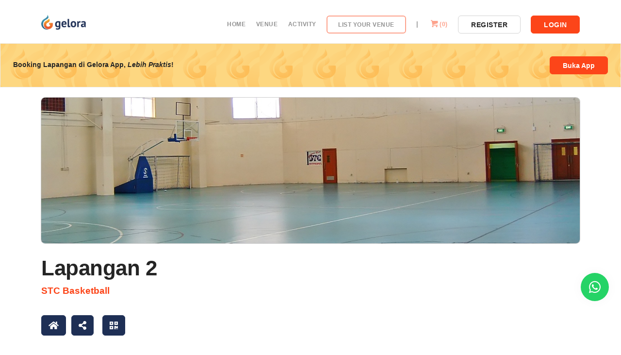

--- FILE ---
content_type: text/html; charset=utf-8
request_url: https://www.gelora.id/field/158/about
body_size: 32225
content:

<!DOCTYPE html>
<html lang="en">
<head>
    <title>Profil Lapangan 2 - STC Basketball Jakarta Pusat - Gelora</title>
    <!--Meta Tags-->
    <meta charset="utf-8" />
    <meta name="viewport" content="width=device-width, initial-scale=1.0" />
    <meta name="title" content="Booking Lapangan Olahraga Secara Online - Gelora">
    <meta name="description" content="Booking lapangan olahraga, gabung aktivitas dan komunitas olahraga sekarang mudah dengan Aplikasi Gelora.id!">
    <meta name="keywords" content="booking lapangan jakarta, sewa lapangan jakarta, lapangan bola jakarta, lapangan tenis jakarta, lapangan minisoccer jakarta, futsal jakarta, minisoccer jakarta, tenis jakarta, golf jakarta, coaching clinic jakarta, gelora, gelora indonesia, geloraid, platform olahraga, bisnis lapangan bola, lapangan olahraga, lapangan bola, lapangan tenis, aplikasi booking lapangan futsal, bisnis sewa lapangan futsal, bisnis lapangan mini soccer, gor bulutangkis, lapangan mini soccer, lapangan futsal mini soccer, lapangan futsal jakarta, usaha lapangan futsal, venue olahraga, booking lapangan online, sewa lapangan online, reservasi lapangan online, fasilitas olahraga online">
    <!--Icon-->
    <link data-n-head="ssr" rel="apple-touch-icon" size="57x57" type="image/png" href="/img/gelora/ico/apple-icon-57x57.png">
    <link data-n-head="ssr" rel="apple-touch-icon" size="60x60" type="image/png" href="/img/gelora/ico/apple-icon-60x60.png">
    <link data-n-head="ssr" rel="apple-touch-icon" size="72x72" type="image/png" href="/img/gelora/ico/apple-icon-72x72.png">
    <link data-n-head="ssr" rel="apple-touch-icon" size="76x76" type="image/png" href="/img/gelora/ico/apple-icon-76x76.png">
    <link data-n-head="ssr" rel="apple-touch-icon" size="114x114" type="image/png" href="/img/gelora/ico/apple-icon-114x114.png">
    <link data-n-head="ssr" rel="apple-touch-icon" size="120x120" type="image/png" href="/img/gelora/ico/apple-icon-120x120.png">
    <link data-n-head="ssr" rel="apple-touch-icon" size="144x144" type="image/png" href="/img/gelora/ico/apple-icon-144x144.png">
    <link data-n-head="ssr" rel="apple-touch-icon" size="152x152" type="image/png" href="/img/gelora/ico/apple-icon-152x152.png">
    <link data-n-head="ssr" rel="apple-touch-icon" size="180x180" type="image/png" href="/img/gelora/ico/apple-icon-180x180.png">
    <link data-n-head="ssr" rel="icon" size="192x192" type="image/png" href="/img/gelora/ico/android-icon-192x192.png">
    <link data-n-head="ssr" rel="icon" size="96x96" type="image/png" href="/img/gelora/ico/favicon-96x96.png">
    <link data-n-head="ssr" rel="icon" size="32x32" type="image/png" href="/img/gelora/ico/favicon-32x32.png">
    <link data-n-head="ssr" rel="icon" size="16x16" type="image/png" href="/img/gelora/ico/favicon-16x16.png">
    <!--CSS-->
    <link href="/css/bootstrap.css?v=quCQ5HoFGadLG1z4dqqg5toRoyEby3H1FK6wOVGjtsA" rel="stylesheet" type="text/css" media="all" />
    <link href="/css/stack-interface.css?v=aRC2YJFmWIIIokNV08NmYUDdDX_LOISzHu23J3PkR5Q" rel="stylesheet" type="text/css" media="all" />
    <link href="/css/socicon.css?v=AQ5v-xhxXt7bEMSuWoUYR1wTj7Y7g-wcEl0JtxTM3Ys" rel="stylesheet" type="text/css" media="all" />
    <link href="/css/lightbox.min.css?v=-fM9yn-aWnNaCgNQKZPgoJLfgdggvrHtQHHkYRqWMO0" rel="stylesheet" type="text/css" media="all" />
    <link href="/css/flickity.css?v=_1_lQuNyl3MzBft-aKQbMmmmgdZBRZRfITGmRgRMAWo" rel="stylesheet" type="text/css" media="all" />
    <link href="/css/iconsmind.css?v=_BkPckNA_CD9HRdfSccOcPSs_dkwOuT2jZdloqWVjZs" rel="stylesheet" type="text/css" media="all" />
    <link href="/css/jquery.steps.css?v=cJ3rvevxPY1shVccrubkRikUJRjpM27RqgHW6Uq00FY" rel="stylesheet" type="text/css" media="all" />
    <!--Gelora CSS-->
    <link href="/css/theme-gelora.css?v=IkgfSh2OBZCe3tyuUndbYSM-ABTxcTn3MIRO6Id2ZHg" rel="stylesheet" type="text/css" media="all" />
    <link href="/css/custom.css?v=BYlmqHGIxaESwPd_apvPDmRJu80jz2j4Rp-G2c7vNcM" rel="stylesheet" type="text/css" media="all" />
    <link href="/lib/fontawesome/css/all.min.css?v=teON4y0UnyJj2Gol8NtuY0GOKW9cQvAE8a0Ve1Bi25Y" rel="stylesheet" type="text/css" media="all" />
    <link href="/css/main.min.css?v=uq9PNlMzB-1h01Ij9cx7zeE2OR2pLAfRw3uUUOOPKdA" rel="stylesheet" type="text/css" media="all" />
    <!--Fonts-->
    <link href="https://fonts.googleapis.com/icon?family=Material+Icons" rel="stylesheet">
    
    <!-- consentmanager -->
    <!-- End consentmanager -->
    <!-- Google tag (gtag.js) -->
    <script async src="https://www.googletagmanager.com/gtag/js?id=G-7F86WJEYMS"></script>
    <script src="/js/google-tag-analytics.js?v=4zWCw4tFiYr7iGA8APG9WX4XDWo1jQlaW1SoapBNvCs" type="text/javascript"></script>
    <!-- End Google tag (gtag.js) -->
    <!-- Google Display Network -->
    <script async src="https://www.googletagmanager.com/gtag/js?id=AW-17192025239"></script>
    <script src="/js/google-tag-gdn.js?v=Qz7vxxY-pV8pg9XWNpbSFf0WC8h_bGPtzRJ9EIvFQbg" type="text/javascript"></script>
    <!-- End Google Display Network -->
    <!-- Microsoft Clarity -->
    <script src="/js/microsoft-clarity.js?v=kmirEWzOrZOTMPdLxC1izcqBFwdXrqDxHORgXhZW3lI" type="text/javascript"></script>
    <!-- End Microsoft Clarity -->
</head>
<body>
    
<a id="start"></a>
<div class="nav-container">
    <div class="bar bar--mobile-sticky visible-xs" data-scroll-class="300px:pos-fixed">
        <div class="container">
            <div class="row">
                <div class="col-4 col-md-4 col-sm-4">
                    <a href="/">
                        <img class="logo logo-dark" alt="logo" src="/img/gelora/logo-dark.png" />
                        <img class="logo logo-light" alt="logo" src="/img/gelora/logo-light.png" />
                    </a>
                </div>

                <div class="col-5 col-md-5 col-sm-5 text-right p-0">
                    <a class="btn btn--sm type--uppercase" href="/about/venue">
                        <span class="btn__text">
                            List Your Venue
                        </span>
                    </a>
                </div>

                <div class="col-2 col-md-2 col-sm-2 text-right p-0">
                    <a href="#" data-notification-link="side-menu">
                        <span class="text--orange">
                            <i class="h3 text--orange stack-basket"></i><b>
                                (<span class="orderCartSize">0</span>)
                            </b>
                        </span>
                    </a>
                </div>

                <div class="col-1 col-md-1 col-sm-1 text-right p-0">
                    <a href="#" class="hamburger-toggle" data-toggle-class="#menu1;hidden-xs">
                        <i class="icon icon--sm stack-interface stack-menu"></i>
                    </a>
                </div>
            </div>
        </div>
    </div>

    <nav id="menu1" class="bar bar-1 hidden-xs" data-scroll-class="30vh:pos-fixed">
        <div class="container">
            <div class="row">
                <div class="col-lg-2 col-md-12 hidden-xs text-center-xs">
                    <div class="bar__module">
                        <a href="/">
                            <img class="logo logo-dark" alt="logo" src="/img/gelora/logo-dark.png" />
                            <img class="logo logo-light" alt="logo" src="/img/gelora/logo-light.png" />
                        </a>
                    </div>
                </div>
                <div class="col-lg-10 col-md-12 text-right">
                    <div class="bar__module">
                        <ul class="menu-horizontal text-center">
                            <li>
                                <a href="/">Home</a>
                            </li>


                                <li>
                                    <a href="/venue">Venue</a>
                                </li>
                                <li>
                                    <a href="/activity">Activity</a>
                                </li>
                                <li>
                                    <a class="btn btn--sm btn--primary-border text-uppercase" href="/about/venue">
                                        <span class="font-weight-bold">
                                            List Your Venue
                                        </span>
                                    </a>
                                </li>
                            <li>|</li>
                            <li>
                                <a href="#" class="text--orange" data-notification-link="side-menu">
                                    <i class="h4 text--orange stack-basket"></i>(<span class="orderCartSize">0</span>)
                                </a>
                            </li>


                                <li class="dropdown">
                                    <div class="btn btn--sm type--uppercase">
                                        <span class="btn__text">
                                            Register
                                        </span>
                                    </div>
                                    <div class="dropdown__container">
                                        <div class="container">
                                            <div class="row">
                                                <div class="dropdown__content col-lg-2 col-md-4">
                                                    <ul class="menu-vertical">
                                                        <li class="">
                                                            <a href="/account/socialregistration">Akun User</a>
                                                        </li>
                                                        <li>
                                                            <a href="https://bisnis.gelora.id/BusinessAccount/EmailRegistration">
                                                                Akun Pengelola Venue
                                                            </a>
                                                        </li>
                                                    </ul>
                                                </div>
                                            </div>
                                        </div>
                                    </div>
                                </li>
                                <li class="dropdown">
                                    <div class="btn btn--sm btn--primary type--uppercase">
                                        <span class="btn__text text--white">
                                            Login
                                        </span>
                                    </div>
                                    <div class="dropdown__container">
                                        <div class="container">
                                            <div class="row">
                                                <div class="dropdown__content col-lg-2 col-md-4">
                                                    <ul class="menu-vertical">
                                                        <li class="">
                                                            <a href="/account/sociallogin">
                                                                Login User
                                                            </a>
                                                        </li>
                                                        <li>
                                                            <a href="https://bisnis.gelora.id/BusinessAccount/Login">
                                                                Login Pengelola Venue
                                                            </a>
                                                        </li>
                                                    </ul>
                                                </div>
                                            </div>
                                        </div>
                                    </div>
                                </li>

                        </ul>
                    </div>
                </div>
            </div>
        </div>
    </nav>

    <div class="notification pos-right pos-top side-menu bg--white" data-notification-link="side-menu" data-animation="from-right">
    <div class="side-menu__module p-4">
        <div class="text-block">
            <h3 class="font-weight-bold">Cart</h3>
        </div>
        <div id="orderCartItemsDiv" class="scroller mb-3">

        </div>

        <form id="fieldBookingCartForm" method="get" action="/onlinepayment/fieldbookingcart">
            <input id="CartFieldId" type="hidden" name="FieldId" value="0">
            <input id="CartSportName" type="hidden" name="SportName" value="">
        </form>

        <button type="submit" class="btn btn--primary type--uppercase fieldBookingCartFormButton">Lanjut Pembayaran</button>
        <p class="text-muted text-center">
            &copy; Gelora 2021
        </p>
    </div>
</div>
</div>

    <div class="main-container">
        

    <section class="py-0 pb-4">
        <div class="boxed boxed--border rounded-0 bg--light-yellow pattern--5 mb-0">
            <div class="row d-m">
                <div class="col-8">
                    <span class="h5 mt-1 text--black">Booking Lapangan di Gelora App, <i class="font-weight-bold">Lebih Praktis</i>!</span>
                </div>
                <div class="col-4 text-right">
                        <a href="https://play.google.com/store/search?q=gelora&amp;c=apps" target="_blank" rel="noopener" class="btn btn--primary btn--sm type--bold">Buka App</a>
                </div>
            </div>
        </div>
    </section>



<section class="py-0">
    <div class="container">
        <div class="row">
            <div class="col-md-12">
                <div class="feature good-card tall mb-0">
                    <div class="figure">
                        <img src="https://gelora-public-storage.s3-ap-southeast-1.amazonaws.com/upload/public-20221002131419.jpg" class="cover" alt="">
                    </div>
                </div>
            </div>
        </div>
    </div>
</section>

<section class="py-0">
    <div class="container">
        <div class="block mt-3">
            <h1><b>Lapangan 2</b></h1>
        </div>

        <div class="block">
            <h4><a class="h5 color--primary" href="/v/stcsenayan">STC Basketball</a></h4>
        </div>

        <div class="block">
            <a class="btn btn--lg btn--primary-2 type--uppercase my-2 mr-2 px-3 py-2" href="/v/stcsenayan"><i class="fas fa-home fa-lg text--white"></i></a>

            <div class="modal-instance">
                <a class="btn btn--lg btn--primary-2 type--uppercase my-2 mr-2 px-3 py-2 modal-trigger" href="#"><i class="fas fa-share-alt fa-lg text--white"></i></a>
                <div class="modal-container">
                    <div class="modal-content section-modal">
                        <section class="unpad ">
                            <div class="container">
                                <div class="row justify-content-center">
                                    <div class="col-md-5">
                                        <div class="boxed boxed--lg bg--white text-center feature">
                                            <div class="modal-close modal-close-cross"></div>
                                            <h3>Share to Your Social Media</h3>
                                            <a class="btn block btn--icon bg--facebook type--uppercase" href="https://facebook.com/sharer/sharer.php?u=http://www.gelora.id/field/158/about" rel="noopener noreferrer"
                                                target="_blank">
                                                <span class="btn__text">
                                                    <i class="socicon-facebook"></i>
                                                    Share with Facebook
                                                </span>
                                            </a>
                                            <a class="btn block btn--icon bg--twitter type--uppercase" href="https://twitter.com/intent/tweet?text=http://www.gelora.id/field/158/about" rel="noopener noreferrer"
                                                target="_blank">
                                                <span class="btn__text">
                                                    <i class="socicon-twitter"></i>
                                                    Share with Twitter
                                                </span>
                                            </a>
                                            <a class="btn block btn--icon bg--whatsapp type--uppercase" href="https://wa.me/?text=http://www.gelora.id/field/158/about" rel="noopener noreferrer"
                                                target="_blank">
                                                <span class="btn__text text--white">
                                                    <i class="socicon-whatsapp text--white"></i>
                                                    Share with WhatsApp
                                                </span>
                                            </a>
                                            <a class="btn block type--uppercase clipboard-trigger" data-clipboard-text="http://www.gelora.id/field/158/about">
                                                <span class="btn__text">
                                                    Share with Link
                                                </span>
                                            </a>
                                        </div>
                                    </div>
                                </div>
                                <!--end of row-->
                            </div>
                            <!--end of container-->
                        </section>
                    </div>
                </div>
            </div>

            <div class="modal-instance">
                <a class="btn btn--lg btn--primary-2 type--uppercasemy-2 ml-2 mr-2 px-3 py-2 modal-trigger" href="#"><i class="fas fa-qrcode fa-lg text--white"></i></a>
                <div class="modal-container">
                    <div class="modal-content section-modal">
                        <section class="unpad ">
                            <div class="container">
                                <div class="row justify-content-center">
                                    <div class="col-md-5">
                                        <div class="boxed boxed--lg bg--white text-center feature">
                                            <div class="modal-close modal-close-cross"></div>
                                            <h3>QR Code</h3>
                                            <div id="QRCode" class="mt--1 d-flex justify-content-center" data-url="http://www.gelora.id/field/158/about"></div>
                                        </div>
                                    </div>
                                </div>
                                <!--end of row-->
                            </div>
                            <!--end of container-->
                        </section>
                    </div>
                </div>
            </div>

        </div>
    </div>
</section>

<section>
    <div class="container">
        
<div class="mt-5">
    <div class="row">
        <div class="col">
            <div class="slider slider--columns" data-arrows="false" data-paging="false" data-timing="0">
                <hr class="my-2 my-lg-3">
                <ul class="slides">
                    <li class="col-lg-3 col-5 text-center">
                            <a class="type--fade font-weight-bold text--color--none h5" href="/field/158"><b>SCHEDULE</b></a>
                    </li>
                    <li class="col-lg-3 col-5 text-center">
                            <a class="type--fade font-weight-bold text--color--none h5" href="/field/158/gallery"><b>GALLERY</b></a>
                    </li>
                    <li class="col-lg-3 col-5 text-center">
                            <a class="color--primary font-weight-bold h5" href="/field/158/about"><b>ABOUT</b></a>
                    </li>
                </ul>
            </div>
        </div>

    </div>
</div>

        <hr>

        <div class="col-md-12">
            <ol class="breadcrumbs h4">
                <li class="mb-0"><a class="text--color--none" href="/v/stcsenayan">STC Basketball</a></li>
                <li class="mb-0 color--primary">Lapangan 2</li>
            </ol>
        </div>

        <hr>

        <div class="row">
            <div class="col-lg-8">
                <div class="mt--5">
                    <div class="switchable__text">
                        <ul class="accordion accordion-2">
                            <li class="active">
                                <div class="accordion__title"> <span class="h4"><b>Description</b></span> </div>
                                <div class="accordion__content">
                                    <p class="text-justify more">BASKET</p>
                                </div>
                            </li>
                        </ul>
                    </div>
                </div>
                <div class="row">
                    <div class="col-6 mb-5">
                        <h4><b>Field Type</b></h4>
                            <p>Outdoor</p>
                    </div>
                    <div class="col-6 mb-5">
                        <h4><b>Floor type</b></h4>
                        <p>Concrete</p>
                    </div>
                    <div class="col-6 mb-5">
                        <h4><b>Length</b></h4>
                        <p>100 m</p>
                    </div>
                    <div class="col-6 mb-5">
                        <h4><b>Width</b></h4>
                        <p>50 m</p>
                    </div>
                </div>
            </div>

            <div class="col-lg-4">
                
<div class="block mb-3">
    <h5 class="font-weight-bold mb-2">Jam Operasional</h5>
    <table class="text-center boxed boxed--border m-0 p-0 table-border">
        <thead>
            <tr>
                <th>Hari</th>
                <th>Jam</th>
            </tr>
        </thead>
        <tbody>
            <tr>
                <td>Senin</td>
                <td>08:00 - 22:00</td>
            </tr>
            <tr>
                <td>Selasa</td>
                <td>08:00 - 22:00</td>
            </tr>
            <tr>
                <td>Rabu</td>
                <td>08:00 - 22:00</td>
            </tr>
            <tr>
                <td>Kamis</td>
                <td>08:00 - 22:00</td>
            </tr>
            <tr>
                <td>Jumat</td>
                <td>08:00 - 22:00</td>
            </tr>
            <tr>
                <td>Sabtu</td>
                <td>07:00 - 21:00</td>
            </tr>
            <tr>
                <td>Minggu</td>
                <td>07:00 - 21:00</td>
            </tr>
        </tbody>
    </table>
</div>

<div class="block boxed boxed--border">
    <h5 class="font-weight-bold mb-2">Informasi</h5>
    <br />
    <div class="mb-3">
        <i class="far fa-compass fa-lg"></i>
        &nbsp; <b>Jl. Asia Afrika No.1, RW.3, Gelora, Kecamatan Tanah Abang, Kota Jakarta Pusat, Daerah Khusus Ibukota Jakarta 10270</b>
    </div>
</div>
            </div>
        </div>
    </div>
</section>



<footer class="footer-3 text-center-xs space--xs">
    <div class="container">
        <div class="row">
            <div class="col-md-6 col-lg-3 col-6">
                <h6 class="type--uppercase">Company</h6>
                <img alt="Image" class="logo" src="/img/gelora/logo-dark.png" />
                <ul class="list--hover">
                    <li>
                        <a href="/">Home</a>
                    </li>
                    <li>
                        <a href="https://www.linkedin.com/company/geloraid/jobs">Career</a>
                    </li>
                    <li>
                        <a href="https://bloggeloraid.wordpress.com">Blog</a>
                    </li>
                </ul>
            </div>
            <div class="col-md-6 col-lg-3 col-6">
                <h6 class="type--uppercase">Products</h6>
                <ul class="list--hover">
                    <li>
                        <a href="/venue">Venue</a>
                    </li>
                    <li>
                        <a href="/activity">Activity</a>
                    </li>
                    <li>
                        <a href="/community">Community</a>
                    </li>
                    <li>
                        <a href="https://bisnis.gelora.id">Gelora Business</a>
                    </li>
                </ul>
            </div>
            <div class="col-md-6 col-lg-3 col-6">
                <h6 class="type--uppercase">Support</h6>
                <ul class="list--hover">
                    <li>
                        <a href="https://wa.me/6281513616605?text=Hi+Gelora.+Saya+ingin+bertanya+mengenai+Gelora+API+bisa+dibantu+%3F" rel="noopener" target="_blank">API Reference</a>
                    </li>
                    <li>
                        <a href="https://gelora.helpsite.com" rel="noopener" target="_blank">Help Center</a>
                    </li>
                    <li>
                        <a href="https://wa.me/6281513616605?text=Hi+Gelora.+Saya+ingin+bertanya+mengenai+Gelora+bisa+dibantu+%3F" rel="noopener" target="_blank">Live Chat</a>
                    </li>
                </ul>
            </div>
            
            <div class="col-md-6 col-lg-3 col-6">
                <h6 class="type--uppercase">Download Apps</h6>
                <p class="mb-3 font-weight-normal">Rasakan kemudahan booking lapangan dengan aplikasi kami! Download sekarang!</p>
                <div class="row m-0 p-0">
                    <div class="col-12 col-md-6 p-1">
                        <a href="https://play.google.com/store/search?q=gelora&c=apps" target="_blank" rel="noopener" class="btn p-1">
                            <img alt="image" src="/img/source/googleplay.jpg">
                        </a>
                    </div>
                    <div class="col-12 col-md-6 p-1">
                        <a href="https://apps.apple.com/id/app/gelora/id6451196568" target="_blank" rel="noopener" class="btn p-1">
                            <img alt="image" src="/img/source/appstore.jpg">
                        </a>
                    </div>
                </div>
            </div>
        </div>
        <!--end of row-->
        <div class="mt-5 text-center-xs">
            <div class="row">
                <div class="col-sm-7">
                    <span class="h6 type--uppercase">PT Gelora Raga Nusantara</span>
                </div>
                <div class="col-sm-5 text-right text-center-xs">
                    <span class="h6 type--uppercase">Find and Follow Us </span>
                </div>
            </div>
            <div class="row mt-0">
                <div class="col-sm-7">
                    <div class="type--fine-print">Ariobimo Sentral - Block71 8th Floor </div>
                </div>
                <div class="col-sm-5 text-right text-center-xs">
                    <ul class="social-list list-inline list--hover">
                        <li><a href="https://www.instagram.com/team.gelora" target="_blank" rel="noopener"><i class="socicon socicon-instagram icon icon--xs"></i></a></li>
                        <li><a href="https://www.youtube.com/channel/UC37Dz3MJxLEIXPaU5BCr1CA" target="_blank" rel="noopener"><i class="socicon socicon-youtube icon icon--xs"></i></a></li>
                        <li><a href="https://www.linkedin.com/company/geloraid" target="_blank" rel="noopener"><i class="socicon socicon-linkedin icon icon--xs"></i></a></li>
                    </ul>
                </div>
            </div>
            <div class="row mt-0">
                <div class="col-sm-7">
                    <div class="type--fine-print">Jl. H. R. Rasuna Said No. 5, RT.9/RW.4, Kuningan Timur, Setiabudi, Kota Jakarta Selatan, DKI Jakarta 12950</div>
                </div>
                <div class="col-sm-5 text-right text-center-xs">
                    <a class="type--fine-print" href="https://gelora.helpsite.com/articles/111004-privacy-policy-of-geloraid">Privacy Policy</a>
                    <a class="type--fine-print" href="https://gelora.helpsite.com">Legal</a>
                    <a class="type--fine-print" href="mailto:support@gelora.id">support@gelora.id</a>
                    <a class="type--fine-print" href="https://wa.me/6281513616605">+62 815 1361 6605</a>
                </div>
            </div>
        </div>
        <!--end of row-->
    </div>
    <!--end of container-->
</footer>
    </div>
    <script src="/js/jquery-3.1.1.min.js" type="text/javascript"></script>
    <script src="/js/flickity.min.js" type="text/javascript"></script>
    <script src="/js/parallax.js" type="text/javascript"></script>
    <script src="/js/typed.min.js" type="text/javascript"></script>
    <script src="/js/datepicker.js" type="text/javascript"></script>
    <script src="/js/isotope.min.js" type="text/javascript"></script>
    <script src="/js/lightbox.min.js" type="text/javascript"></script>
    <script src="/js/granim.min.js" type="text/javascript"></script>
    <script src="/js/jquery.steps.min.js" type="text/javascript"></script>
    <script src="/js/countdown.min.js" type="text/javascript"></script>
    <script src="/js/smooth-scroll.min.js" type="text/javascript"></script>
    <script src="/lib/fontawesome/js/all.min.js?v=u7TqVgshDScwW6wDgirx7NLkCiWrm-W9Lc0_6s0DVjs" type="text/javascript"></script>
    <script src="/js/options.js?v=iY4rAu0HfgCu7kUtzxI0Y1Robln_YmyVz2lV7qyKPvs" type="text/javascript"></script>
    <script src="/js/scripts.js?v=72Htkz6gl3NdwCQASyu95n3LAM6KbZ-icTbD-tXGqak" type="text/javascript"></script>

    <script src="/js/cart.js?v=gLMBHsgwUXDOJRNn-x55Y7t60VkzSsv8fnPm7iYqOJ4" type="text/javascript"></script>
    
    <script src="/js/clipboard.min.js" type="text/javascript"></script>
    <script src="/js/qrcode.min.js" type="text/javascript"></script>

    <script src="/js/custom.js?v=19H81K34UnP1_dwvqokjr9ksN_NItD4wXBQUVPjWncc" type="text/javascript"></script>
    <!-- Facebook Pixel Code -->
    <script src="/js/facebook-pixel.js?v=ald4OfUIpZldqLB3veNG1vl-s0wApnagpWP7Not59RE" type="text/javascript"></script>
    <noscript>
        <img height="1" width="1" style="display:none"
             src="https://www.facebook.com/tr?id=1586789195046512&ev=PageView&noscript=1" />
    </noscript>
    <!-- End Facebook Pixel Code -->
    <!-- Google Tag Manager (noscript) -->
    <noscript>
        <iframe src="https://www.googletagmanager.com/ns.html?id=GTM-T3S2RN7"
                height="0" width="0" style="display:none;visibility:hidden"></iframe>
    </noscript>
    <!-- End Google Tag Manager (noscript) -->
        <a href="https://linktr.ee/gelora_id" class="float" rel="noopener noreferrer" target="_blank">
            <i class="fab fa-whatsapp my-float"></i>
        </a>
</body>
</html>


--- FILE ---
content_type: text/css
request_url: https://www.gelora.id/css/theme-gelora.css?v=IkgfSh2OBZCe3tyuUndbYSM-ABTxcTn3MIRO6Id2ZHg
body_size: 235178
content:
/**!**************/
/**! Contents **/
/**! 01. Reset **/
/**! 02. Typography **/
/**! 03. Position **/
/**! 04. Element Size **/
/**! 05. Images **/
/**! 06. Buttons **/
/**! 07. Icons **/
/**! 08. Lists **/
/**! 09. Lightbox **/
/**! 10. Menus **/
/**! 11. Dropdowns **/
/**! 12. Form Elements **/
/**! 13. Accordions **/
/**! 14. Breadcrumbs **/
/**! 15. Radials **/
/**! 16. Tabs **/
/**! 17. Boxes **/
/**! 18. Sliders Flickity **/
/**! 19. Hover Elements **/
/**! 20. Masonry **/
/**! 21. Modals **/
/**! 22. Maps **/
/**! 23. Parallax **/
/**! 24. Notifications **/
/**! 25. Video **/
/**! 26. Colors **/
/**! 27. Image Blocks **/
/**! 28. MailChimp & Campaign Monitor **/
/**! 29. Twitter **/
/**! 30. Transitions **/
/**! 31. Switchable Sections **/
/**! 32. Typed Effect **/
/**! 33. Gradient BG **/
/**! 34. Bars **/
/**! 35. Navigation In Page **/
/**! 36. Helper Classes **/
/**! 37. Spacing **/
/**! 38. Boxed Layout **/
/**! 39. Wizard **/
/**! 40. Alerts **/
/**! 41. Progress - Horizontal **/
/**! 42. Theme Overrides **/
/**!**************/
/**!**************/
/**!**************/
/**! 01. Reset **/
*,
h1,
h2,
h3,
h4,
h5,
h6,
p,
ul,
a {
    margin: 0;
    padding: 0;
}
/**! 02. Typography **/
html {
    font-size: 87.5%;
    scroll-behavior: smooth;
}

@media all and (max-width: 768px) {
    html {
        font-size: 81.25%;
    }
}

body {
    font-size: 1em;
    line-height: 1.85714286em;
    -webkit-font-smoothing: antialiased;
    -moz-osx-font-smoothing: grayscale;
    font-family: 'Poppins', 'Helvetica', 'Arial', sans-serif !important;
    color: #666666;
    font-weight: 400;
}

h1,
h2,
h3,
h4,
h5,
h6,
.h1,
.h2,
.h3,
.h4,
.h5,
.h6 {
    font-family: 'Poppins', 'Helvetica', 'Arial', sans-serif !important;
    color: #252525;
    font-weight: 300;
    font-variant-ligatures: common-ligatures;
    margin-top: 0;
    margin-bottom: 0;
}

h1,
.h1 {
    font-size: 3.14285714em;
    line-height: 1.31818182em;
}

h2,
.h2 {
    font-size: 2.35714286em;
    line-height: 1.36363636em;
}

h3,
.h3 {
    font-size: 1.78571429em;
    line-height: 1.5em;
}

h4,
.h4 {
    font-size: 1.35714286em;
    line-height: 1.36842105em;
}

h5,
.h5 {
    font-size: 1em;
    line-height: 1.85714286em;
}

h6,
.h6 {
    font-size: 0.85714286em;
    line-height: 2.16666667em;
}

.lead {
    font-size: 1.35714286em;
    line-height: 1.68421053em;
}

@media all and (max-width: 767px) {
    h1,
    .h1 {
        font-size: 2.35714286em;
        line-height: 1.36363636em;
    }

    h2,
    .h2 {
        font-size: 1.78571429em;
        line-height: 1.5em;
    }

    h3,
    .h3 {
        font-size: 1.35714286em;
        line-height: 1.85714286em;
    }

    .lead {
        font-size: 1.35714286em;
        line-height: 1.36842105em;
    }
}

p,
ul,
ol,
pre,
table,
blockquote {
    margin-bottom: 1.85714286em;
}

ul,
ol {
    list-style: none;
    line-height: 1.85714286em;
}

    ul.bullets {
        list-style: inside;
    }

ol {
    list-style-type: upper-roman;
    list-style-position: inside;
}

blockquote {
    font-size: 1.78571429em;
    line-height: 1.5em;
    padding: 0;
    margin: 0;
    border-left: 0;
}

strong {
    font-weight: 600;
}

hr {
    margin: 1.85714286em 0;
    border-color: #FAFAFA;
}

a:hover,
a:focus,
a:active {
    text-decoration: none;
    outline: none;
    color: #FC4519;
}
/*! Typography -- Helpers */
.type--fade {
    opacity: 0.5;
}

.type--uppercase {
    text-transform: uppercase;
}

.type--bold {
    font-weight: bold;
}

.type--italic {
    font-style: italic;
}

.type--fine-print {
    font-size: 0.85714286em;
}

.type--strikethrough {
    text-decoration: line-through;
    opacity: 0.5;
}

.type--underline {
    text-decoration: underline;
}

.type--body-font {
    font-family: 'Poppins', 'Helvetica';
}
/**! 03. Position **/
body {
    overflow-x: hidden;
}

.pos-relative {
    position: relative;
}

.pos-absolute {
    position: absolute;
}

    .pos-absolute.container {
        left: 0;
        right: 0;
    }

.pos-top {
    top: 0;
}

.pos-bottom {
    bottom: 0;
}

.pos-right {
    right: 0;
}

.pos-left {
    left: 0;
}

.float-left {
    float: left;
}

.float-right {
    float: right;
}

@media all and (max-width: 767px) {
    .float-left,
    .float-right {
        float: none;
    }

    .float-left-xs {
        float: left;
    }

    .float-right-xs {
        float: right;
    }
}

.pos-vertical-center {
    position: relative;
    top: 50%;
    transform: translateY(-50%);
    -webkit-transform: translateY(-50%);
}

@media all and (max-width: 767px) {
    .pos-vertical-center {
        top: 0;
        transform: none;
        -webkit-transform: none;
    }
}

@media all and (max-height: 600px) {
    .pos-vertical-center {
        top: 0;
        transform: none;
        -webkit-transform: none;
    }
}

.pos-vertical-align-columns {
    display: table;
    table-layout: fixed;
    width: 100%;
}

    .pos-vertical-align-columns > div[class*='col-'] {
        display: table-cell;
        float: none;
        vertical-align: middle;
    }

@media all and (max-width: 990px) {
    .pos-vertical-align-columns {
        display: block;
        width: auto;
    }

        .pos-vertical-align-columns > div[class*='col-'] {
            display: block;
        }
}

.inline-block {
    display: inline-block;
}

.block {
    display: block;
}

@media all and (max-width: 767px) {
    .block--xs {
        display: block;
    }
}

@media all and (max-width: 990px) {
    .text-center-md {
        text-align: center;
    }

    .text-left-md {
        text-align: left;
    }

    .text-right-md {
        text-align: right;
    }
}

@media all and (max-width: 767px) {
    .text-center-xs {
        text-align: center;
    }

    .text-left-xs {
        text-align: left;
    }

    .text-right-xs {
        text-align: right;
    }
}
/**! 04. Element Size **/
.height-100,
.height-90,
.height-80,
.height-70,
.height-60,
.height-50,
.height-40,
.height-30,
.height-20,
.height-10 {
    height: auto;
    padding: 5em 0;
}

@media all and (max-width: 767px) {
    .height-100,
    .height-90,
    .height-80,
    .height-70,
    .height-60,
    .height-50,
    .height-40,
    .height-30,
    .height-20,
    .height-10 {
        height: auto;
        padding: 4em 0;
    }
}

@media all and (min-height: 600px) and (min-width: 767px) {
    .height-10 {
        height: 10vh;
    }

    .height-20 {
        height: 20vh;
    }

    .height-30 {
        height: 30vh;
    }

    .height-40 {
        height: 40vh;
    }

    .height-50 {
        height: 50vh;
    }

    .height-60 {
        height: 60vh;
    }

    .height-70 {
        height: 70vh;
    }

    .height-80 {
        height: 80vh;
    }

    .height-90 {
        height: 90vh;
    }

    .height-100 {
        height: 100vh;
    }
}

section.height-auto {
    height: auto;
}

    section.height-auto .pos-vertical-center {
        top: 0;
        position: relative;
        transform: none;
    }

@media all and (max-width: 767px) {
    div[class*='col-'][class*='height-'] {
        padding-top: 5.57142857em !important;
        padding-bottom: 5.57142857em !important;
    }
}
/**! 05. Images **/
img {
    max-width: 100%;
    margin-bottom: 1.85714286em;
}
/*p+img, img:last-child{
	margin-bottom: 0;
}*/
.img--fullwidth {
    width: 100%;
}

[data-grid="2"].masonry {
    -webkit-column-count: 2;
    -webkit-column-gap: 0;
    -moz-column-count: 2;
    -moz-column-gap: 0;
    column-count: 2;
    column-gap: 0;
}

    [data-grid="2"].masonry li {
        width: 100%;
        float: none;
    }

[data-grid="2"] li {
    width: 50%;
    display: inline-block;
}

[data-grid="3"].masonry {
    -webkit-column-count: 3;
    -webkit-column-gap: 0;
    -moz-column-count: 3;
    -moz-column-gap: 0;
    column-count: 3;
    column-gap: 0;
}

    [data-grid="3"].masonry li {
        width: 100%;
        float: none;
    }

[data-grid="3"] li {
    width: 33.33333333%;
    display: inline-block;
}

[data-grid="4"].masonry {
    -webkit-column-count: 4;
    -webkit-column-gap: 0;
    -moz-column-count: 4;
    -moz-column-gap: 0;
    column-count: 4;
    column-gap: 0;
}

    [data-grid="4"].masonry li {
        width: 100%;
        float: none;
    }

[data-grid="4"] li {
    width: 25%;
    display: inline-block;
}

[data-grid="5"].masonry {
    -webkit-column-count: 5;
    -webkit-column-gap: 0;
    -moz-column-count: 5;
    -moz-column-gap: 0;
    column-count: 5;
    column-gap: 0;
}

    [data-grid="5"].masonry li {
        width: 100%;
        float: none;
    }

[data-grid="5"] li {
    width: 20%;
    display: inline-block;
}

[data-grid="6"].masonry {
    -webkit-column-count: 6;
    -webkit-column-gap: 0;
    -moz-column-count: 6;
    -moz-column-gap: 0;
    column-count: 6;
    column-gap: 0;
}

    [data-grid="6"].masonry li {
        width: 100%;
        float: none;
    }

[data-grid="6"] li {
    width: 16.66666667%;
    display: inline-block;
}

[data-grid="7"].masonry {
    -webkit-column-count: 7;
    -webkit-column-gap: 0;
    -moz-column-count: 7;
    -moz-column-gap: 0;
    column-count: 7;
    column-gap: 0;
}

    [data-grid="7"].masonry li {
        width: 100%;
        float: none;
    }

[data-grid="7"] li {
    width: 14.28571429%;
    display: inline-block;
}

[data-grid="8"].masonry {
    -webkit-column-count: 8;
    -webkit-column-gap: 0;
    -moz-column-count: 8;
    -moz-column-gap: 0;
    column-count: 8;
    column-gap: 0;
}

    [data-grid="8"].masonry li {
        width: 100%;
        float: none;
    }

[data-grid="8"] li {
    width: 12.5%;
    display: inline-block;
}

@media all and (max-width: 767px) {
    [data-grid]:not(.masonry) li {
        width: 33.333333%;
    }

    [data-grid="2"]:not(.masonry) li {
        width: 50%;
    }

    [data-grid].masonry {
        column-count: 1;
    }
}

.background-image-holder {
    position: absolute;
    height: 100%;
    top: 0;
    left: 0;
    background-size: cover !important;
    background-position: 50% 50% !important;
    z-index: 0;
    transition: opacity 0.3s linear;
    -webkit-transition: opacity 0.3s linear;
    opacity: 0;
    background: #252525;
}

    .background-image-holder:not([class*='col-']) {
        width: 100%;
    }

    .background-image-holder.background--bottom {
        background-position: 50% 100% !important;
    }

    .background-image-holder.background--top {
        background-position: 50% 0% !important;
    }

.image--light .background-image-holder {
    background: none;
}

.background-image-holder img {
    display: none;
}

[data-overlay] {
    position: relative;
}

    [data-overlay]:before {
        position: absolute;
        content: '';
        background: #252525;
        width: 100%;
        height: 100%;
        top: 0;
        left: 0;
        z-index: 1;
    }

    [data-overlay] *:not(.container):not(.background-image-holder) {
        z-index: 2;
    }

    [data-overlay].image--light:before {
        background: #fff;
    }

    [data-overlay].bg--primary:before {
        background: #FC4519;
    }

[data-overlay="1"]:before {
    opacity: 0.1;
}

[data-overlay="2"]:before {
    opacity: 0.2;
}

[data-overlay="3"]:before {
    opacity: 0.3;
}

[data-overlay="4"]:before {
    opacity: 0.4;
}

[data-overlay="5"]:before {
    opacity: 0.5;
}

[data-overlay="6"]:before {
    opacity: 0.6;
}

[data-overlay="7"]:before {
    opacity: 0.7;
}

[data-overlay="8"]:before {
    opacity: 0.8;
}

[data-overlay="9"]:before {
    opacity: 0.9;
}

[data-overlay="10"]:before {
    opacity: 1;
}

[data-overlay="0"]:before {
    opacity: 0;
}

[data-scrim-bottom] {
    position: relative;
}

    [data-scrim-bottom]:before {
        position: absolute;
        content: '';
        width: 100%;
        height: 80%;
        /* FF3.6+ */
        /* Chrome,Safari4+ */
        /* Chrome10+,Safari5.1+ */
        /* Opera 11.10+ */
        /* IE10+ */
        background: linear-gradient(to bottom, rgba(0, 0, 0, 0) 0%, #252525 100%);
        bottom: 0;
        left: 0;
        z-index: 1;
        -webkit-backface-visibility: hidden;
        backface-visibility: hidden;
    }

    [data-scrim-bottom]:not(.image--light) h1,
    [data-scrim-bottom]:not(.image--light) h2,
    [data-scrim-bottom]:not(.image--light) h3,
    [data-scrim-bottom]:not(.image--light) h4,
    [data-scrim-bottom]:not(.image--light) h5,
    [data-scrim-bottom]:not(.image--light) h6 {
        color: #a5a5a5;
        color: #f1f1f1;
    }

    [data-scrim-bottom]:not(.image--light) p,
    [data-scrim-bottom]:not(.image--light) span,
    [data-scrim-bottom]:not(.image--light) ul {
        color: #e6e6e6;
    }

    [data-scrim-bottom].image--light:before {
        background: #fff;
    }

[data-scrim-bottom="1"]:before {
    opacity: 0.1;
}

[data-scrim-bottom="2"]:before {
    opacity: 0.2;
}

[data-scrim-bottom="3"]:before {
    opacity: 0.3;
}

[data-scrim-bottom="4"]:before {
    opacity: 0.4;
}

[data-scrim-bottom="5"]:before {
    opacity: 0.5;
}

[data-scrim-bottom="6"]:before {
    opacity: 0.6;
}

[data-scrim-bottom="7"]:before {
    opacity: 0.7;
}

[data-scrim-bottom="8"]:before {
    opacity: 0.8;
}

[data-scrim-bottom="9"]:before {
    opacity: 0.9;
}

[data-scrim-bottom="10"]:before {
    opacity: 1;
}

[data-scrim-top] {
    position: relative;
}

    [data-scrim-top]:before {
        position: absolute;
        content: '';
        width: 100%;
        height: 80%;
        /* FF3.6+ */
        /* Chrome,Safari4+ */
        /* Chrome10+,Safari5.1+ */
        /* Opera 11.10+ */
        /* IE10+ */
        background: linear-gradient(to bottom, #252525 0%, rgba(0, 0, 0, 0) 100%);
        top: 0;
        left: 0;
        z-index: 1;
    }

    [data-scrim-top]:not(.image--light) h1,
    [data-scrim-top]:not(.image--light) h2,
    [data-scrim-top]:not(.image--light) h3,
    [data-scrim-top]:not(.image--light) h4,
    [data-scrim-top]:not(.image--light) h5,
    [data-scrim-top]:not(.image--light) h6 {
        color: #fff;
    }

    [data-scrim-top]:not(.image--light) p,
    [data-scrim-top]:not(.image--light) span,
    [data-scrim-top]:not(.image--light) ul {
        color: #e6e6e6;
    }

    [data-scrim-top].image--light:before {
        background: #fff;
    }

[data-scrim-top="1"]:before {
    opacity: 0.1;
}

[data-scrim-top="2"]:before {
    opacity: 0.2;
}

[data-scrim-top="3"]:before {
    opacity: 0.3;
}

[data-scrim-top="4"]:before {
    opacity: 0.4;
}

[data-scrim-top="5"]:before {
    opacity: 0.5;
}

[data-scrim-top="6"]:before {
    opacity: 0.6;
}

[data-scrim-top="7"]:before {
    opacity: 0.7;
}

[data-scrim-top="8"]:before {
    opacity: 0.8;
}

[data-scrim-top="9"]:before {
    opacity: 0.9;
}

[data-scrim-top="10"]:before {
    opacity: 1;
}

.imagebg {
    position: relative;
}

    .imagebg .container {
        z-index: 2;
    }

        .imagebg .container:not(.pos-absolute) {
            position: relative;
        }

    .imagebg:not(.image--light) h1,
    .imagebg:not(.image--light) h2,
    .imagebg:not(.image--light) h3,
    .imagebg:not(.image--light) h4,
    .imagebg:not(.image--light) h5,
    .imagebg:not(.image--light) h6,
    .imagebg:not(.image--light) p,
    .imagebg:not(.image--light) ul,
    .imagebg:not(.image--light) blockquote {
        color: #fff;
    }

    .imagebg:not(.image--light) .bg--white h1,
    .imagebg:not(.image--light) .bg--white h2,
    .imagebg:not(.image--light) .bg--white h3,
    .imagebg:not(.image--light) .bg--white h4,
    .imagebg:not(.image--light) .bg--white h5,
    .imagebg:not(.image--light) .bg--white h6 {
        color: #252525;
    }

    .imagebg:not(.image--light) .bg--white p,
    .imagebg:not(.image--light) .bg--white ul {
        color: #666666;
    }

div[data-overlay] h1,
div[data-overlay] h2,
div[data-overlay] h3,
div[data-overlay] h4,
div[data-overlay] h5,
div[data-overlay] h6 {
    color: #fff;
}

div[data-overlay] p,
div[data-overlay] ul {
    color: #fff;
}

.parallax {
    overflow: hidden;
}

    .parallax .background-image-holder {
        transition: none !important;
        -webkit-transition: none !important;
        -moz-transition: none !important;
    }

.image--xxs {
    max-height: 1.85714286em;
}

.image--xs {
    max-height: 3.71428571em;
}

.image--sm {
    max-height: 5.57142857em;
}

.image--md {
    max-height: 7.42857143em;
}
/**! 06. Buttons **/
.btn {
    font-family: 'Poppins', 'Helvetica', 'Arial', sans-serif !important;
    transition: 0.1s linear;
    -webkit-transition: 0.1s linear;
    -moz-transition: 0.1s linear;
    border-radius: 6px;
    padding-top: 0.46428571em;
    padding-bottom: 0.46428571em;
    padding-right: 2.78571429em;
    padding-left: 2.78571429em;
    border: 1px solid #252525;
    border-width: 1px;
    font-size: inherit;
    line-height: 1.85714286em;
}

    .btn .btn__text,
    .btn i {
        color: #252525;
        border-color: #252525;
        font-weight: 700;
        font-size: 0.85714286em;
    }

    .btn[class*='col-'] {
        margin-left: 0;
        margin-right: 0;
    }

    .btn:active {
        box-shadow: none;
        -webkit-box-shadow: none;
    }

    .btn.bg--facebook,
    .btn.bg--twitter,
    .btn.bg--instagram,
    .btn.bg--googleplus,
    .btn.bg--pinterest,
    .btn.bg--dribbble,
    .btn.bg--behance,
    .btn.bg--dark {
        border-color: rgba(0, 0, 0, 0) !important;
    }

        .btn.bg--facebook .btn__text,
        .btn.bg--twitter .btn__text,
        .btn.bg--instagram .btn__text,
        .btn.bg--googleplus .btn__text,
        .btn.bg--pinterest .btn__text,
        .btn.bg--dribbble .btn__text,
        .btn.bg--behance .btn__text,
        .btn.bg--dark .btn__text {
            color: #fff;
        }

            .btn.bg--facebook .btn__text i,
            .btn.bg--twitter .btn__text i,
            .btn.bg--instagram .btn__text i,
            .btn.bg--googleplus .btn__text i,
            .btn.bg--pinterest .btn__text i,
            .btn.bg--dribbble .btn__text i,
            .btn.bg--behance .btn__text i,
            .btn.bg--dark .btn__text i {
                color: #fff;
            }

        .btn.bg--facebook:hover,
        .btn.bg--twitter:hover,
        .btn.bg--instagram:hover,
        .btn.bg--googleplus:hover,
        .btn.bg--pinterest:hover,
        .btn.bg--dribbble:hover,
        .btn.bg--behance:hover,
        .btn.bg--dark:hover {
            opacity: 0.9;
        }

    .btn.bg--error {
        background: #E23636;
        border-color: #E23636 !important;
    }

        .btn.bg--error:hover {
            background: #e54c4c;
            border-color: #e54c4c !important;
            color: #fff !important;
        }

        .btn.bg--error .btn__text {
            color: #fff;
        }

            .btn.bg--error .btn__text i {
                color: #fff;
            }

@media all and (min-width: 768px) {
    .btn + .btn {
        margin-left: 1.85714286em;
    }
}

.btn:first-child {
    margin-left: 0;
}

.btn:last-child {
    margin-right: 0;
}

.btn--xs {
    padding-top: 0;
    padding-bottom: 0;
    padding-right: 1.39285714em;
    padding-left: 1.39285714em;
}

.btn--sm {
    padding-top: 0.30952381em;
    padding-bottom: 0.30952381em;
    padding-right: 1.85714286em;
    padding-left: 1.85714286em;
}

.btn--lg {
    padding-top: 0.58035714em;
    padding-bottom: 0.58035714em;
    padding-right: 3.48214286em;
    padding-left: 3.48214286em;
}

    .btn--lg .btn__text {
        font-size: 1.07142857em;
    }

.btn--primary,
.btn--primary:visited {
    background: #FC4519;
    border-color: #FC4519;
}

    .btn--primary .btn__text,
    .btn--primary:visited .btn__text {
        color: #fff;
    }

        .btn--primary .btn__text i,
        .btn--primary:visited .btn__text i {
            color: #fff;
        }

    .btn--primary:hover {
        background: #fc6d4b;
    }

    .btn--primary:active {
        background: #fc4519;
    }

.btn--primary-1,
.btn--primary-1:visited {
    background: #4A90E2;
    border-color: #4A90E2;
}

    .btn--primary-1 .btn__text,
    .btn--primary-1:visited .btn__text {
        color: #fff;
    }

    .btn--primary-1:hover {
        background: #609de6;
    }

    .btn--primary-1:active {
        background: #3483de;
    }

.btn--primary-2,
.btn--primary-2:visited {
    background: #1E2F55;
    border-color: #1E2F55;
}

    .btn--primary-2 .btn__text,
    .btn--primary-2:visited .btn__text {
        color: #fff;
    }

    .btn--primary-2:hover {
        background: #253968;
    }

    .btn--primary-2:active {
        background: #172542;
    }

.btn--secondary {
    background: #FAFAFA;
    border-color: #FAFAFA;
}

    .btn--secondary:hover {
        background: #ffffff;
    }

    .btn--secondary:active {
        background: #f5f5f5;
    }

.btn--white {
    background: #fff;
    color: #252525;
    border-color: #fff;
}

    .btn--white i {
        color: #252525;
    }

.btn--transparent {
    background: none;
    border-color: rgba(0, 0, 0, 0);
    padding-left: 0;
    padding-right: 0;
}

    .btn--transparent.btn--white .btn__text {
        color: #fff;
    }

.btn--unfilled {
    background: none;
}

    .btn--unfilled.btn--white .btn__text {
        color: #fff;
    }

    .btn--unfilled.btn--white i {
        color: #fff;
    }

.btn--floating {
    position: fixed;
    bottom: 3.71428571em;
    right: 3.71428571em;
    z-index: 10;
}

.btn--primary-border {
    background: transparent;
    border: 2px solid #FC4519;
}

    .btn--primary-border:hover {
        background: #fc4519;
        color: #ffffff !important;
    }

    .btn--primary-border:active {
        background: #fc4519;
    }
/**! 07. Icons **/
.icon {
    line-height: 1em;
    font-size: 3.14285714em;
}

.icon--xs {
    font-size: 1em;
}

.icon--sm {
    font-size: 2.35714286em;
}

.icon--lg {
    font-size: 5.57142857em;
}
/**! 08. Lists **/
ul:last-child {
    margin: 0;
}

.list-inline li {
    padding: 0 1em;
    margin-left: 0;
}

    .list-inline li:first-child {
        padding-left: 0;
    }

    .list-inline li:last-child {
        padding-right: 0;
    }

.list-inline.list-inline--narrow li {
    padding: 0 0.5em;
}

.list-inline.list-inline--wide li {
    padding: 0 2em;
}
/**! 09. Lightbox **/
.lb-outerContainer {
    border-radius: 0;
}

    .lb-outerContainer .lb-container {
        padding: 0;
    }

        .lb-outerContainer .lb-container img {
            margin: 0;
        }

.lightbox-gallery {
    overflow: hidden;
}

    .lightbox-gallery li {
        float: left;
    }

        .lightbox-gallery li img {
            margin: 0;
            width: 100%;
        }

    .lightbox-gallery.gallery--gaps li {
        padding: 0.46428571em;
    }
/**! 10. Menus **/
.menu-horizontal > li:not(:hover) > a,
.menu-horizontal > li:not(:hover) > span,
.menu-horizontal > li:not(:hover) > .modal-instance > .modal-trigger {
    opacity: 0.5;
}

.menu-horizontal > li > a,
.menu-horizontal > li > span,
.menu-horizontal > li > .modal-instance > .modal-trigger {
    transition: 0.3s ease;
    -webkit-transition: 0.3s ease;
    -moz-transition: 0.3s ease;
    color: #252525;
}

    .menu-horizontal > li > a:hover,
    .menu-horizontal > li > span:hover,
    .menu-horizontal > li > .modal-instance > .modal-trigger:hover {
        color: #252525;
    }

.bg--dark .menu-horizontal > li > a,
.bg--dark .menu-horizontal > li > span {
    color: #fff;
}

    .bg--dark .menu-horizontal > li > a:hover,
    .bg--dark .menu-horizontal > li > span:hover {
        color: #fff;
    }

.menu-vertical {
    width: 100%;
}

    .menu-vertical li {
        width: 100%;
    }

        .menu-vertical li a {
            font-weight: normal;
        }

@media all and (min-width: 990px) {
    .menu-horizontal {
        display: inline-block;
    }

        .menu-horizontal > li {
            display: inline-block;
        }

            .menu-horizontal > li:not(:last-child) {
                margin-right: 1.85714286em;
            }

    .menu-vertical {
        display: inline-block;
    }

        .menu-vertical li {
            white-space: nowrap;
        }

        .menu-vertical .dropdown__container {
            top: 0;
        }

            .menu-vertical .dropdown__container .dropdown__content:not([class*='bg-']) {
                background: #FFFFFF;
            }

            .menu-vertical .dropdown__container .dropdown__content {
                transform: translateX(75%);
            }
}
/**! 11. Dropdowns **/
.dropdown {
    position: relative;
}

    .dropdown .dropdown__container {
        transition: 0.3s ease;
        -webkit-transition: 0.3s ease;
        -moz-transition: 0.3s ease;
        opacity: 0;
        pointer-events: none;
        position: absolute;
        z-index: 999;
    }

        .dropdown .dropdown__container .dropdown__container:before {
            height: 0;
        }

    .dropdown .dropdown__content {
        padding: 1.85714286em;
    }

        .dropdown .dropdown__content:not([class*='col-']) {
            width: 18.57142857em;
        }

        .dropdown .dropdown__content:not([class*='bg-']) {
            background: #FFFFFF;
        }

        .dropdown .dropdown__content:not([class='bg--dark']) .menu-vertical a {
            color: #666666;
        }

    .dropdown .dropdown__trigger {
        cursor: pointer;
        -webkit-user-select: none;
        user-select: none;
    }

    .dropdown.dropdown--active > .dropdown__container {
        opacity: 1;
    }

        .dropdown.dropdown--active > .dropdown__container > .container > .row > .dropdown__content {
            pointer-events: all;
        }

@media all and (min-width: 991px) {
    .dropdown .dropdown__container:before {
        height: 0.92857143em;
        width: 100%;
        content: '';
        display: block;
    }

    .dropdown .dropdown__content.dropdown__content--md {
        padding: 2.78571429em;
    }

    .dropdown .dropdown__content.dropdown__content--lg {
        padding: 3.71428571em;
    }

    .dropdown .dropdown__content.dropdown__content--xlg {
        padding: 4.64285714em;
    }
}

@media all and (max-width: 767px) {
    .dropdown .dropdown__container {
        min-width: 100%;
        position: relative;
        display: none;
    }

    .dropdown .dropdown__content {
        padding: 1.85714286em;
        left: 0 !important;
    }

    .dropdown.dropdown--active > .dropdown__container {
        display: block;
    }
}

body.dropdowns--hover .dropdown:not(.dropdown--click):hover > .dropdown__container {
    opacity: 1;
}

    body.dropdowns--hover .dropdown:not(.dropdown--click):hover > .dropdown__container:before {
        pointer-events: all;
    }

    body.dropdowns--hover .dropdown:not(.dropdown--click):hover > .dropdown__container .dropdown__content {
        pointer-events: all;
    }

body:not(.dropdowns--hover) .dropdown.dropdown--hover:hover > .dropdown__container {
    opacity: 1;
}

    body:not(.dropdowns--hover) .dropdown.dropdown--hover:hover > .dropdown__container:before {
        pointer-events: all;
    }

    body:not(.dropdowns--hover) .dropdown.dropdown--hover:hover > .dropdown__container .dropdown__content {
        pointer-events: all;
    }

@media all and (max-width: 990px) {
    body.dropdowns--hover .dropdown:not(.dropdown--click).dropdown--active > .dropdown__container {
        display: block;
    }

        body.dropdowns--hover .dropdown:not(.dropdown--click).dropdown--active > .dropdown__container:before {
            pointer-events: all;
        }
}

@media all and (max-width: 767px) {
    .dropdown.dropdown--absolute .dropdown__container {
        position: absolute;
    }
}
/**! 12. Form Elements **/
form {
    max-width: 100%;
}

    form + form {
        margin-top: 30px;
    }

    form:before,
    form:after {
        content: ".";
        display: block;
        height: 0;
        overflow: hidden;
    }

    form:after {
        clear: both;
    }

label {
    margin: 0;
    font-size: 1.14285714em;
    font-weight: 400;
}

input[type],
textarea,
select {
    -webkit-appearance: none;
    background: #FCFCFC;
    padding: 0.46428571em;
    border-radius: 6px;
    border: 1px solid #ECECEC;
}

    input[type]:focus,
    textarea:focus,
    select:focus {
        outline: none;
    }

    input[type]:active,
    textarea:active,
    select:active {
        outline: none;
    }

    input[type]::-webkit-input-placeholder,
    textarea::-webkit-input-placeholder,
    select::-webkit-input-placeholder {
        color: #b3b3b3;
        font-size: 1.14285714em;
    }

    input[type]:-moz-placeholder,
    textarea:-moz-placeholder,
    select:-moz-placeholder {
        /* Firefox 18- */
        color: #b3b3b3;
        font-size: 1.14285714em;
    }

    input[type]::-moz-placeholder,
    textarea::-moz-placeholder,
    select::-moz-placeholder {
        /* Firefox 19+ */
        color: #b3b3b3;
        font-size: 1.14285714em;
    }

    input[type]:-ms-input-placeholder,
    textarea:-ms-input-placeholder,
    select:-ms-input-placeholder {
        color: #b3b3b3;
        font-size: 1.14285714em;
    }

input[type="image"] {
    border: none;
    padding: none;
    width: auto;
}

textarea {
    display: block;
    width: 100%;
    max-width: 100%;
}

select {
    cursor: pointer;
    padding-right: 1.85714286em;
    -webkit-appearance: none;
}

    select::ms-expand {
        display: none;
    }

input[type="submit"] {
    background: none;
    outline: none;
    border: none;
    background: #FC4519;
    padding: 0.46428571em 2.78571429em 0.46428571em 2.78571429em;
    color: #fff;
}

@keyframes load {
    0% {
        opacity: 0;
        width: 0;
    }

    50% {
        width: 100%;
        opacity: 0.8;
        left: 0;
    }

    100% {
        left: 100%;
        opacity: 0;
    }
}

button {
    background: none;
}

    button[type="submit"].btn--loading {
        position: relative;
        overflow: hidden;
        pointer-events: none;
        color: rgba(0, 0, 0, 0);
    }

        button[type="submit"].btn--loading * {
            opacity: 0;
        }

        button[type="submit"].btn--loading:after {
            content: '';
            position: absolute;
            width: 0;
            height: 100%;
            background: #ddd;
            animation: load 1.5s ease-out infinite;
            left: 0;
            top: 0;
        }

        button[type="submit"].btn--loading .btn__text {
            opacity: 0;
        }

    button:focus {
        outline: none !important;
    }

    button.bg--error {
        color: #fff;
    }

.input-icon {
    position: relative;
}

    .input-icon i {
        -webkit-user-select: none;
        user-select: none;
        cursor: default;
        position: absolute;
    }

.input-checkbox,
.input-radio,
.input-select {
    -webkit-user-select: none;
    user-select: none;
    display: inline-block;
}

    .input-checkbox input,
    .input-radio input,
    .input-select input {
        opacity: 0 !important;
        height: 0 !important;
        width: 0 !important;
        position: absolute !important;
    }

    .input-checkbox label,
    .input-radio label,
    .input-select label {
        display: block !important;
        cursor: pointer;
    }

.input-checkbox {
    padding: 0;
}

    .input-checkbox label {
        width: 1.85714286em;
        height: 1.85714286em;
        border-radius: 6px;
        background: #000;
    }

.input-radio {
    padding: 0;
}

    .input-radio label {
        width: 1.85714286em;
        height: 1.85714286em;
        border-radius: 50%;
        background: #000;
    }

.input-select {
    position: relative;
}

    .input-select i {
        position: absolute;
        top: 50%;
        transform: translateY(-50%);
        -webkit-transform: translateY(-50%);
        right: 1em;
        font-size: 0.87em;
    }

.input-file {
    position: relative;
    display: inline-block;
}

    .input-file input {
        display: none;
    }

.form-error {
    margin-top: 1.5625em;
    padding: 0.78125em;
    background: #D84D4D;
    color: #fff;
    position: fixed;
    min-width: 350px;
    left: 50%;
    bottom: 1.5625em;
    transform: translate3d(-50%, 0, 0);
    -webkit-transform: translate3d(-50%, 0, 0);
    z-index: 999;
    box-shadow: 0 1px 3px rgba(0, 0, 0, 0.12), 0 1px 2px rgba(0, 0, 0, 0.24);
    box-shadow: 0px 0px 15px 0px rgba(0, 0, 0, 0.1);
}

.form-success {
    margin-top: 1.5625em;
    padding: 0.78125em;
    background: #1DC020;
    color: #fff;
    position: fixed;
    min-width: 350px;
    left: 50%;
    bottom: 1.5625em;
    transform: translate3d(-50%, 0, 0);
    -webkit-transform: translate3d(-50%, 0, 0);
    z-index: 999;
    box-shadow: 0 1px 3px rgba(0, 0, 0, 0.12), 0 1px 2px rgba(0, 0, 0, 0.24);
    box-shadow: 0px 0px 15px 0px rgba(0, 0, 0, 0.1);
}

.attempted-submit .field-error {
    border-color: #D84D4D !important;
}

.attempted-submit div.recaptcha.field-error {
    border-color: #D84D4D !important;
    border-style: solid;
    border: 1px solid;
    border-radius: 5px;
    padding: 5px;
}

div.recaptcha iframe {
    min-height: 0;
}
/**! 13. Accordions **/
.accordion li .accordion__title,
.accordion li .accordion__content,
.accordion li .accordion__content * {
    transition: 0.3s linear;
    -webkit-transition: 0.3s linear;
    -moz-transition: 0.3s linear;
}

.accordion li .accordion__title {
    cursor: pointer;
    padding: 0.46428571em 0.92857143em;
    border: 1px solid #ECECEC;
    border-bottom: none;
    background: none;
    -webkit-user-select: none;
    user-select: none;
}

.accordion li:last-child .accordion__title {
    border-bottom: 1px solid #ECECEC;
}

.accordion li .accordion__content {
    opacity: 0;
    visibility: hidden;
    max-height: 0;
}

    .accordion li .accordion__content > * {
        display: none;
    }

        .accordion li .accordion__content > *:first-child {
            padding-top: 0;
        }

        .accordion li .accordion__content > *:last-child {
            padding-bottom: 0;
        }

.accordion li.active .accordion__title {
    background: #FC4519;
    border-bottom: 1px solid #ECECEC;
}

.accordion li.active .accordion__content {
    opacity: 1;
    visibility: visible;
    max-height: 800px;
}

    .accordion li.active .accordion__content > * {
        display: inline-block;
    }
/**! 14. Breadcrumbs **/
.breadcrumb {
    padding: 0;
    margin: 0;
    background: none;
    display: inline-block;
}

    .breadcrumb li {
        font-size: 1em;
    }

        .breadcrumb li + li:before {
            padding: 0 0.46428571em;
        }
/**! 15. Pie Charts **/
.radial {
    position: relative;
}

    .radial .radial__label {
        position: absolute;
        top: 50%;
        left: 50%;
        transform: translateX(-50%) translateY(-50%);
        -webkit-transform: translateX(-50%) translateY(-50%);
        margin-bottom: 0;
    }
/**! 16. Tabs **/
.tabs {
    display: block;
    margin-bottom: 0;
}

    .tabs > li {
        display: inline-block;
        opacity: 0.5;
        transition: 0.3s ease;
        -webkit-transition: 0.3s ease;
        -moz-transition: 0.3s ease;
        -webkit-user-select: none;
        user-select: none;
    }

    .tabs > .active,
    .tabs:hover {
        opacity: 1;
    }

    .tabs .tab__title {
        cursor: pointer;
    }

        .tabs .tab__title:not(.btn) {
            padding: 0 1.85714286em;
        }

    .tabs li:first-child .tab__title:not(.btn) {
        padding-left: 0;
    }

    .tabs .tab__content {
        display: none;
    }

.tabs-content {
    margin-top: 1em;
}

    .tabs-content li > .tab__content {
        width: 100%;
        display: none;
    }

    .tabs-content > .active > .tab__content {
        display: block;
    }

.tabs-container[data-content-align="left"] .tabs-content {
    text-align: left;
}

@media all and (max-width: 767px) {
    .tabs-content > li:not(.active) .tab__content {
        display: none !important;
    }
}
/**! 17. Boxes **/
.boxed {
    position: relative;
    overflow: hidden;
    padding: 1.85714286em;
    margin-bottom: 30px;
}

    .boxed.boxed--lg {
        padding: 2.78571429em;
    }

    .boxed.boxed--sm {
        padding: 1.23809524em;
    }

    .boxed.boxed--border {
        border: 1px solid #ECECEC;
    }

    .boxed > div[class*='col-']:first-child:not(.boxed) {
        padding-left: 0;
    }

    .boxed > div[class*='col-']:last-child:not(.boxed) {
        padding-right: 0;
    }

img + .boxed {
    margin-top: -1.85714286em;
}

@media all and (max-width: 767px) {
    .boxed {
        padding: 1.23809524em;
        margin-bottom: 15px;
    }

        .boxed.boxed--lg {
            padding: 1.23809524em;
        }

        .boxed div[class*='col-']:not(.boxed) {
            padding: 0;
        }

        .boxed:last-child {
            margin-bottom: 15px;
        }
}
/**! 18. Sliders Flickity **/
.slides:not(.flickity-enabled) li.imagebg:not(:first-child) {
    display: none;
}

.slides:not(.flickity-enabled) li.imagebg:first-child {
    background: #252525;
    animation: backgroundLoad 0.5s ease alternate infinite;
}

    .slides:not(.flickity-enabled) li.imagebg:first-child .container {
        opacity: 0;
    }

@keyframes backgroundLoad {
    0% {
        background: #252525;
    }

    100% {
        background: #3f3f3f;
    }
}

.slider.height-10 {
    height: auto;
}

    .slider.height-10 .slides .flickity-slider > li {
        height: 10vh;
        padding: 0;
    }

@media all and (min-width: 768px) {
    .slider.height-10 .slides li.imagebg {
        min-height: 10vh;
    }
}

.slider.height-20 {
    height: auto;
}

    .slider.height-20 .slides .flickity-slider > li {
        height: 20vh;
        padding: 0;
    }

@media all and (min-width: 768px) {
    .slider.height-20 .slides li.imagebg {
        min-height: 20vh;
    }
}

.slider.height-30 {
    height: auto;
}

    .slider.height-30 .slides .flickity-slider > li {
        height: 30vh;
        padding: 0;
    }

@media all and (min-width: 768px) {
    .slider.height-30 .slides li.imagebg {
        min-height: 30vh;
    }
}

.slider.height-40 {
    height: auto;
}

    .slider.height-40 .slides .flickity-slider > li {
        height: 40vh;
        padding: 0;
    }

@media all and (min-width: 768px) {
    .slider.height-40 .slides li.imagebg {
        min-height: 40vh;
    }
}

.slider.height-50 {
    height: auto;
}

    .slider.height-50 .slides .flickity-slider > li {
        height: 50vh;
        padding: 0;
    }

@media all and (min-width: 768px) {
    .slider.height-50 .slides li.imagebg {
        min-height: 50vh;
    }
}

.slider.height-60 {
    height: auto;
}

    .slider.height-60 .slides .flickity-slider > li {
        height: 60vh;
        padding: 0;
    }

@media all and (min-width: 768px) {
    .slider.height-60 .slides li.imagebg {
        min-height: 60vh;
    }
}

.slider.height-70 {
    height: auto;
}

    .slider.height-70 .slides .flickity-slider > li {
        height: 70vh;
        padding: 0;
    }

@media all and (min-width: 768px) {
    .slider.height-70 .slides li.imagebg {
        min-height: 70vh;
    }
}

.slider.height-80 {
    height: auto;
}

    .slider.height-80 .slides .flickity-slider > li {
        height: 80vh;
        padding: 0;
    }

@media all and (min-width: 768px) {
    .slider.height-80 .slides li.imagebg {
        min-height: 80vh;
    }
}

.slider.height-90 {
    height: auto;
}

    .slider.height-90 .slides .flickity-slider > li {
        height: 90vh;
        padding: 0;
    }

@media all and (min-width: 768px) {
    .slider.height-90 .slides li.imagebg {
        min-height: 90vh;
    }
}

.slider.height-100 {
    height: auto;
}

    .slider.height-100 .slides .flickity-slider > li {
        height: 100vh;
        padding: 0;
    }

@media all and (min-width: 768px) {
    .slider.height-100 .slides li.imagebg {
        min-height: 100vh;
    }
}

.slider .slides .flickity-slider > li:not([class*='col-']) {
    width: 100%;
}

.slider .slides.slides--gapless li[class*='col-'] {
    padding-left: 0;
    padding-right: 0;
}

.slider[data-arrows="true"].slider--arrows-hover:not(:hover) .flickity-prev-next-button {
    opacity: 0;
}

.slider[data-paging="true"]:not(section) {
    margin-bottom: 3.71428571em;
}

    .slider[data-paging="true"]:not(section) .flickity-page-dots {
        bottom: -3.71428571em;
    }

.slider[data-paging="true"]:not([class*='text-']) .flickity-page-dots {
    text-align: center;
}

.slider[data-children="1"] .flickity-prev-next-button {
    display: none;
}

.slider:not([data-paging="true"]) .slides {
    margin: 0;
}

.slider.controls--dark .flickity-page-dots .dot {
    background: #252525;
}

.slider.controls--dark .flickity-prev-next-button:before {
    color: #252525;
}

section.slider {
    padding: 0;
}

    section.slider.height-10 {
        height: auto;
    }

        section.slider.height-10 .slides .flickity-slider > li {
            height: 10vh;
            padding: 0;
        }

@media all and (min-width: 768px) {
    section.slider.height-10 .slides li.imagebg {
        min-height: 10vh;
    }
}

section.slider.height-20 {
    height: auto;
}

    section.slider.height-20 .slides .flickity-slider > li {
        height: 20vh;
        padding: 0;
    }

@media all and (min-width: 768px) {
    section.slider.height-20 .slides li.imagebg {
        min-height: 20vh;
    }
}

section.slider.height-30 {
    height: auto;
}

    section.slider.height-30 .slides .flickity-slider > li {
        height: 30vh;
        padding: 0;
    }

@media all and (min-width: 768px) {
    section.slider.height-30 .slides li.imagebg {
        min-height: 30vh;
    }
}

section.slider.height-40 {
    height: auto;
}

    section.slider.height-40 .slides .flickity-slider > li {
        height: 40vh;
        padding: 0;
    }

@media all and (min-width: 768px) {
    section.slider.height-40 .slides li.imagebg {
        min-height: 40vh;
    }
}

section.slider.height-50 {
    height: auto;
}

    section.slider.height-50 .slides .flickity-slider > li {
        height: 50vh;
        padding: 0;
    }

@media all and (min-width: 768px) {
    section.slider.height-50 .slides li.imagebg {
        min-height: 50vh;
    }
}

section.slider.height-60 {
    height: auto;
}

    section.slider.height-60 .slides .flickity-slider > li {
        height: 60vh;
        padding: 0;
    }

@media all and (min-width: 768px) {
    section.slider.height-60 .slides li.imagebg {
        min-height: 60vh;
    }
}

section.slider.height-70 {
    height: auto;
}

    section.slider.height-70 .slides .flickity-slider > li {
        height: 70vh;
        padding: 0;
    }

@media all and (min-width: 768px) {
    section.slider.height-70 .slides li.imagebg {
        min-height: 70vh;
    }
}

section.slider.height-80 {
    height: auto;
}

    section.slider.height-80 .slides .flickity-slider > li {
        height: 80vh;
        padding: 0;
    }

@media all and (min-width: 768px) {
    section.slider.height-80 .slides li.imagebg {
        min-height: 80vh;
    }
}

section.slider.height-90 {
    height: auto;
}

    section.slider.height-90 .slides .flickity-slider > li {
        height: 90vh;
        padding: 0;
    }

@media all and (min-width: 768px) {
    section.slider.height-90 .slides li.imagebg {
        min-height: 90vh;
    }
}

section.slider.height-100 {
    height: auto;
}

    section.slider.height-100 .slides .flickity-slider > li {
        height: 100vh;
        padding: 0;
    }

@media all and (min-width: 768px) {
    section.slider.height-100 .slides li.imagebg {
        min-height: 100vh;
    }
}

section.slider[data-paging="true"] .flickity-page-dots {
    bottom: 1.85714286em;
}

section.slider:not(.image--light)[data-paging="true"] .flickity-page-dots .dot {
    background: #fff;
}

section.slider .slides {
    margin: 0;
}

@media all and (max-width: 767px) {
    section.slider[class*='height-'] .slides .flickity-slider > li {
        height: auto;
        padding: 7.42857143em 0;
    }

    section.slider.space--lg .slides .flickity-slider > li {
        padding: 11.14285714em 0;
    }

    section.slider.space--xlg .slides .flickity-slider > li {
        padding: 11.14285714em 0;
    }
}

section.bg--dark .slider[data-paging="true"] .flickity-page-dots .dot,
section.bg--primary .slider[data-paging="true"] .flickity-page-dots .dot {
    background: #fff;
}

.flickity-page-dots .dot {
    transition: 0.3s ease;
    -webkit-transition: 0.3s ease;
    -moz-transition: 0.3s ease;
    width: 8px;
    height: 8px;
    border-radius: 50%;
    background: #252525;
    border: none;
    margin: 0 0.46428571em;
}

    .flickity-page-dots .dot:hover:not(.is-selected) {
        opacity: 0.6;
    }

.text-center .flickity-page-dots,
section.slider .flickity-page-dots {
    text-align: center;
}

.flickity-prev-next-button svg {
    display: none;
}

.flickity-prev-next-button:before {
    font-family: 'stack-interface';
    content: "\e80c";
    font-size: 1em;
    font-weight: normal;
}

.flickity-prev-next-button.previous:before {
    content: "\e80b";
}

.imagebg:not(.image--light) .flickity-page-dots .dot,
.bg--dark .flickity-page-dots .dot {
    background: #fff;
}
/**! 19. Hover Elements **/
.hover-element {
    position: relative;
    overflow: hidden;
    margin-bottom: 30px;
}

    .hover-element * {
        transition: 0.3s ease;
        -webkit-transition: 0.3s ease;
        -moz-transition: 0.3s ease;
    }

    .hover-element .hover-element__reveal {
        position: absolute;
        top: 0;
        left: 0;
        opacity: 0;
        width: 100%;
        height: 100%;
    }

        .hover-element .hover-element__reveal .boxed {
            height: 100%;
        }

    .hover-element:hover .hover-element__reveal,
    .hover-element.hover--active .hover-element__reveal {
        opacity: 1;
    }

    .hover-element img {
        margin-bottom: 0;
    }

@media all and (max-width: 1024px) {
    .hover-element {
        cursor: pointer;
    }
}

.row:last-child div[class*='col-']:last-child .hover-element {
    margin-bottom: 0;
}
/**! 20. Masonry **/
.masonry .masonry__container.masonry--active .masonry__item {
    opacity: 1;
    pointer-events: all;
}

.masonry .masonry__container .masonry__item {
    opacity: 0;
    pointer-events: none;
}

.masonry .masonry__filters li {
    display: inline-block;
    cursor: pointer;
    text-transform: capitalize;
    -webkit-user-select: none;
    user-select: none;
}

    .masonry .masonry__filters li.active {
        cursor: default;
    }

.masonry.masonry--gapless .masonry__item {
    padding: 0 !important;
    margin-bottom: 0;
}
/**! 21. Modals **/
.modal-instance .modal-body {
    display: none;
}

.modal-container {
    transition: 0.3s linear;
    -webkit-transition: 0.3s linear;
    -moz-transition: 0.3s linear;
    padding: 0;
    visibility: hidden;
    opacity: 0;
    z-index: 999;
    pointer-events: none;
    position: fixed;
    width: 100%;
    height: 100%;
    top: 0;
    left: 0;
}

    .modal-container.modal-active {
        opacity: 1;
        visibility: visible;
        pointer-events: all;
    }

    .modal-container:before {
        background: rgba(0, 0, 0, 0.85);
        content: '';
        position: fixed;
        width: 100%;
        height: 100%;
        top: 0;
        left: 0;
        z-index: 1;
    }

    .modal-container .modal-content {
        -webkit-backface-visibility: hidden;
        backface-visibility: hidden;
        position: fixed;
        z-index: 2;
        top: 50%;
        left: 50%;
        max-height: 100%;
        overflow-y: scroll;
        border: none;
        transform: translate3d(-50%, -50%, 0);
        -webkit-transform: translate3d(-50%, -50%, 0);
        padding: 0;
        border-radius: 0;
        box-shadow: none;
    }

        .modal-container .modal-content:not(.height--natural) {
            width: 50%;
            height: 50%;
        }

        .modal-container .modal-content .modal-close-cross {
            cursor: pointer;
            position: absolute;
            opacity: 0.5;
            transition: 0.1s linear;
            -webkit-transition: 0.1s linear;
            -moz-transition: 0.1s linear;
            top: 1em;
            right: 1em;
            z-index: 99;
        }

            .modal-container .modal-content .modal-close-cross:before {
                content: '\00D7';
                font-size: 1.5em;
            }

            .modal-container .modal-content .modal-close-cross:hover {
                opacity: 1;
            }

        .modal-container .modal-content.imagebg:not(.image--light) .modal-close-cross:before {
            color: #fff;
        }

        .modal-container .modal-content iframe {
            width: 100%;
            outline: none;
            border: none;
            height: 100%;
            -webkit-backface-visibility: hidden;
            backface-visibility: hidden;
        }

            .modal-container .modal-content iframe:first-child + .modal-close-cross:last-child {
                top: -3.71428571em;
            }

.modal-content.section-modal {
    pointer-events: none;
}

    .modal-content.section-modal [class*='col-'] {
        pointer-events: all;
    }

@media all and (max-width: 767px) {
    .modal-container .modal-content {
        width: 97% !important;
        height: auto !important;
        padding-top: 2em;
        padding-bottom: 2em;
    }
}
/**! 22. Maps **/
.map-container {
    position: relative;
    overflow: hidden;
}

    .map-container iframe,
    .map-container .map-canvas {
        position: absolute;
        width: 100%;
        height: 100%;
        top: 0;
    }
/**! 23. Parallax **/
.parallax > .background-image-holder,
.parallax .slides li > .background-image-holder {
    height: 100%;
    min-height: 100vh;
    top: -50vh;
    transition: opacity 0.3s ease !important;
    -webkit-transition: opacity 0.3s ease !important;
    -webkit-transform-style: preserve-3d;
}

.parallax:first-child .slides li > .background-image-holder,
.parallax:first-child .background-image-holder {
    top: 0;
}

.main-container > a:first-child + .parallax .background-image-holder {
    top: 0;
}

@media all and (max-width: 1024px) {
    .parallax > .background-image-holder,
    .parallax .slides li > .background-image-holder {
        transition: transform 0.016s linear !important;
    }

    .parallax.parallax-disable-mobile .background-image-holder,
    .parallax.parallax-disable-mobile .slides li > .background-image-holder {
        top: 0 !important;
        transform: none !important;
    }
}
/**! 24. Notifications **/
.notification {
    box-shadow: 0 1px 3px rgba(0, 0, 0, 0.12), 0 1px 2px rgba(0, 0, 0, 0.24);
    position: fixed;
    z-index: 99;
    pointer-events: none;
    padding: 0;
    margin: 1em;
    opacity: 0;
    transition: 0.3s linear;
    -webkit-transition: 0.3s linear;
    -moz-transition: 0.3s linear;
}

    .notification:not([class*='bg-']) {
        background: #fff;
    }

    .notification[class*='col-'] {
        min-width: 400px;
    }

    .notification .notification-close-cross {
        position: absolute;
        top: 1em;
        z-index: 99;
        right: 1em;
        cursor: pointer;
        transition: 0.1s linear;
        -webkit-transition: 0.1s linear;
        -moz-transition: 0.1s linear;
        opacity: 0.7;
    }

        .notification .notification-close-cross:before {
            content: '\00D7';
            font-size: 1.5em;
        }

        .notification .notification-close-cross:hover {
            opacity: 1;
        }

    .notification.notification--reveal {
        z-index: 99;
        pointer-events: initial;
    }

        .notification.notification--reveal[data-animation="from-bottom"] {
            animation: from-bottom 0.3s linear 0s forwards;
            -webkit-animation: from-bottom 0.3s linear 0s forwards;
            -moz-animation: from-bottom 0.3s linear 0s forwards;
        }

        .notification.notification--reveal[data-animation="from-top"] {
            animation: from-top 0.3s linear 0s forwards;
            -webkit-animation: from-top 0.3s linear 0s forwards;
            -moz-animation: from-top 0.3s linear 0s forwards;
        }

        .notification.notification--reveal[data-animation="from-left"] {
            animation: from-left 0.3s linear 0s forwards;
            -webkit-animation: from-left 0.3s linear 0s forwards;
            -moz-animation: from-left 0.3s linear 0s forwards;
        }

        .notification.notification--reveal[data-animation="from-right"] {
            animation: from-right 0.3s linear 0s forwards;
            -webkit-animation: from-right 0.3s linear 0s forwards;
            -moz-animation: from-right 0.3s linear 0s forwards;
        }

    .notification.notification--dismissed {
        animation: fade-out 0.4s linear 0s forwards !important;
        -webkit-animation: fade-out 0.4s linear 0s forwards !important;
        -moz-animation: fade-out 0.4s linear 0s forwards !important;
        pointer-events: none;
    }

.bg--dark + .notification-close-cross:before {
    color: #fff;
}

a[data-notification-link] {
    text-decoration: none;
}

    a[data-notification-link]:hover {
        text-decoration: none;
    }

@media all and (max-width: 767px) {
    .notification[class*='col-'] {
        min-width: 0;
    }
}

@keyframes from-bottom {
    from {
        transform: translate3d(0, 100%, 0);
        -webkit-transform: translate3d(0, 100%, 0);
        opacity: 0;
    }

    to {
        transform: translate3d(0, 0, 0);
        -webkit-transform: translate3d(0, 0, 0);
        opacity: 1;
    }
}

@keyframes from-top {
    from {
        transform: translate3d(0, -100%, 0);
        -webkit-transform: translate3d(0, -100%, 0);
        opacity: 0;
    }

    to {
        transform: translate3d(0, 0, 0);
        -webkit-transform: translate3d(0, 0, 0);
        opacity: 1;
    }
}

@keyframes from-left {
    from {
        transform: translate3d(-100%, 0, 0);
        -webkit-transform: translate3d(-100%, 0, 0);
        opacity: 0;
    }

    to {
        transform: translate3d(0, 0, 0);
        -webkit-transform: translate3d(0, 0, 0);
        opacity: 1;
    }
}

@keyframes from-right {
    from {
        transform: translate3d(100%, 0, 0);
        -webkit-transform: translate3d(100%, 0, 0);
        opacity: 1;
    }

    to {
        transform: translate3d(0, 0, 0);
        -webkit-transform: translate3d(0, 0, 0);
        opacity: 1;
    }
}

@keyframes fade-out {
    0% {
        opacity: 1;
    }

    100% {
        opacity: 0;
    }
}
/**! 25. Video **/
iframe {
    width: 100%;
    min-height: 350px;
    border: none;
}

@media all and (max-width: 767px) {
    iframe {
        min-height: 220px;
    }
}

.videobg {
    background: #252525;
    position: relative;
    overflow: hidden;
}

    .videobg .container,
    .videobg .background-image-holder {
        opacity: 0;
        transition: 0.3s linear;
        -webkit-transition: 0.3s linear;
        -moz-transition: 0.3s linear;
    }

    .videobg .background-image-holder {
        opacity: 0 !important;
    }

    .videobg.video-active .container {
        opacity: 1;
    }

    .videobg.video-active .loading-indicator {
        opacity: 0;
        visibility: hidden;
    }

    .videobg video {
        object-fit: cover;
        height: 100%;
        min-width: 100%;
        position: absolute;
        top: 0;
        z-index: 0 !important;
        left: 0;
    }

@media all and (max-width: 1024px) {
    .videobg .background-image-holder,
    .videobg .container {
        opacity: 1 !important;
    }

    .videobg .loading-indicator {
        display: none;
    }

    .videobg video {
        display: none;
    }
}

.youtube-background {
    position: absolute;
    height: 100%;
    width: 100%;
    top: 0;
    z-index: 0 !important;
}

    .youtube-background .mb_YTPBar {
        opacity: 0;
        height: 0;
        visibility: hidden;
    }

@media all and (max-width: 1024px) {
    .youtube-background {
        display: none;
    }
}

.loading-indicator {
    position: absolute !important;
    top: 50%;
    left: 50%;
    z-index: 99 !important;
    width: 50px;
    height: 50px;
    margin-top: -25px;
    margin-left: -25px;
    background-color: #fff;
    border-radius: 100%;
    animation: loading-spinner 1s infinite ease-in-out;
    transition: 0.3s linear;
    -webkit-transition: 0.3s linear;
    -moz-transition: 0.3s linear;
}

@keyframes loading-spinner {
    0% {
        transform: scale(0);
    }

    100% {
        transform: scale(1);
        opacity: 0;
    }
}

.video-cover {
    position: relative;
}

    .video-cover video {
        max-width: 100%;
    }

    .video-cover iframe {
        background: #252525;
    }

    .video-cover .background-image-holder {
        z-index: 3;
    }

    .video-cover .video-play-icon {
        position: absolute;
        top: 50%;
        left: 50%;
        transform: translate3d(-50%, -50%, 0);
        -webkit-transform: translate3d(-50%, -50%, 0);
    }

    .video-cover .video-play-icon,
    .video-cover .background-image-holder {
        transition: 0.3s linear;
        -webkit-transition: 0.3s linear;
        -moz-transition: 0.3s linear;
    }

    .video-cover.reveal-video .video-play-icon,
    .video-cover.reveal-video .background-image-holder {
        opacity: 0 !important;
        pointer-events: none;
    }

    .video-cover[data-scrim-bottom]:before,
    .video-cover[data-overlay]:before,
    .video-cover[data-scrim-top]:before {
        transition: 0.3s linear;
        -webkit-transition: 0.3s linear;
        -moz-transition: 0.3s linear;
        z-index: 4;
    }

    .video-cover.reveal-video[data-scrim-bottom]:before,
    .video-cover.reveal-video[data-overlay]:before,
    .video-cover.reveal-video[data-scrim-top]:before {
        opacity: 0;
        pointer-events: none;
    }

.video-play-icon {
    width: 7.42857143em;
    height: 7.42857143em;
    border-radius: 50%;
    position: relative;
    z-index: 4;
    display: inline-block;
    border: 2px solid #fff;
    cursor: pointer;
    background: #fff;
}

    .video-play-icon.video-play-icon--sm {
        width: 3.71428571em;
        height: 3.71428571em;
    }

        .video-play-icon.video-play-icon--sm:before {
            border-width: 4px 0 4px 9px;
        }

    .video-play-icon.video-play-icon--xs {
        width: 1.85714286em;
        height: 1.85714286em;
    }

        .video-play-icon.video-play-icon--xs:before {
            border-width: 3px 0 3px 6px;
            margin-left: -3px;
        }

    .video-play-icon.bg--primary:before {
        border-color: transparent transparent transparent #fff;
    }

    .video-play-icon:before {
        position: absolute;
        top: 50%;
        margin-top: -5px;
        left: 50%;
        margin-left: -4px;
        content: '';
        width: 0;
        height: 0;
        border-style: solid;
        border-width: 6px 0 6px 12px;
        border-color: transparent transparent transparent #fff;
        border-color: transparent transparent transparent #808080;
    }

    .video-play-icon.video-play-icon--dark {
        border-color: #252525;
        background: #252525;
    }

        .video-play-icon.video-play-icon--dark:before {
            border-color: transparent transparent transparent #252525;
        }

        .video-play-icon.video-play-icon--dark:before {
            border-color: transparent transparent transparent #fff;
        }

@media all and (max-width: 767px) {
    .video-play-icon {
        width: 4.95238095em;
        height: 4.95238095em;
    }
}

.col-12:not([class*='col-lg']):not([class*='col-md']) .video-cover iframe {
    min-height: 550px;
}

@media all and (max-width: 990px) {
    div[class*='col-'][class*='-12']:not([class*='xs-12']) .video-cover iframe {
        min-height: 350px;
    }
}

div[class*='col-'][class*='-10'] .video-cover iframe {
    min-height: 450px;
}

div[class*='col-'][class*='-8'] .video-cover iframe {
    min-height: 400px;
}

div[class*='col-'][class*='-6'] .video-cover iframe {
    min-height: 350px;
}

@media all and (max-width: 1200px) {
    div[class*='col-'][class*='-6'] .video-cover iframe {
        min-height: 300px;
    }
}

@media all and (max-width: 990px) {
    div[class*='col-'][class*='-6'] .video-cover iframe {
        min-height: 220px;
    }
}

@media all and (max-width: 767px) {
    div[class*='col-'] .video-cover iframe {
        min-height: 220px !important;
    }
}

.modal-container video {
    max-width: 100%;
}
/**! 26. Colors **/
body {
    background: #FFFFFF;
}

.color--primary {
    color: #FC4519 !important;
}

a {
    color: #FC4519;
}

.color--primary-1 {
    color: #4A90E2 !important;
}

.color--primary-2 {
    color: #1E2F55 !important;
}

.color--white {
    color: #fff;
}

.color--dark {
    color: #252525;
}

.color--success {
    color: #4EBF56;
}

.color--error {
    color: #E23636;
}

.bg--dark {
    background: #252525;
}

    .bg--dark:not(.nav-bar):not(.bar) {
        color: #FFFFFF;
    }

        .bg--dark:not(.nav-bar):not(.bar) h1,
        .bg--dark:not(.nav-bar):not(.bar) h2,
        .bg--dark:not(.nav-bar):not(.bar) h3,
        .bg--dark:not(.nav-bar):not(.bar) h4,
        .bg--dark:not(.nav-bar):not(.bar) h5,
        .bg--dark:not(.nav-bar):not(.bar) h6,
        .bg--dark:not(.nav-bar):not(.bar) i,
        .bg--dark:not(.nav-bar):not(.bar) span:not(.btn__text),
        .bg--dark:not(.nav-bar):not(.bar) p {
            color: #FFFFFF;
        }

        .bg--dark:not(.nav-bar):not(.bar) a:not(.btn) {
            color: #fff;
        }

.bg--site {
    background: #FFFFFF;
}

.bg--secondary {
    background: #FAFAFA;
}

.bg--primary {
    background: #FC4519;
}

    .bg--primary p,
    .bg--primary span,
    .bg--primary ul,
    .bg--primary a:not(.btn) {
        color: #fff;
    }

    .bg--primary h1,
    .bg--primary h2,
    .bg--primary h3,
    .bg--primary h4,
    .bg--primary h5,
    .bg--primary h6,
    .bg--primary i {
        color: #fff;
    }

    .bg--primary .color--primary {
        color: #fff !important;
    }

.bg--white {
    background: #fff;
}

    .bg--white p,
    .bg--white span,
    .bg--white ul,
    .bg--white a:not(.btn) {
        color: #666666;
    }

    .bg--white h1,
    .bg--white h2,
    .bg--white h3,
    .bg--white h4,
    .bg--white h5,
    .bg--white h6,
    .bg--white i {
        color: #252525;
    }

.bg--error {
    background: #E23636;
}

.bg--success {
    background: #4EBF56;
}

.imagebg:not(.image--light) .bg--white p,
.imagebg:not(.image--light) .bg--white span,
.imagebg:not(.image--light) .bg--white ul,
.imagebg:not(.image--light) .bg--white a:not(.btn) {
    color: #666666;
}

.imagebg:not(.image--light) .bg--white h1,
.imagebg:not(.image--light) .bg--white h2,
.imagebg:not(.image--light) .bg--white h3,
.imagebg:not(.image--light) .bg--white h4,
.imagebg:not(.image--light) .bg--white h5,
.imagebg:not(.image--light) .bg--white h6,
.imagebg:not(.image--light) .bg--white i {
    color: #252525;
}

.imagebg:not(.image--light) .bg--secondary {
    background: rgba(250, 250, 250, 0.2);
}

.bg--primary-1 {
    background: #4A90E2;
}

    .bg--primary-1 p,
    .bg--primary-1 span,
    .bg--primary-1 ul,
    .bg--primary-1 a:not(.btn) {
        color: #fff;
    }

    .bg--primary-1 h1,
    .bg--primary-1 h2,
    .bg--primary-1 h3,
    .bg--primary-1 h4,
    .bg--primary-1 h5,
    .bg--primary-1 h6,
    .bg--primary-1 i {
        color: #fff;
    }

.bg--primary-2 {
    background: #1E2F55;
}

    .bg--primary-2 p,
    .bg--primary-2 span,
    .bg--primary-2 ul,
    .bg--primary-2 a:not(.btn) {
        color: #fff;
    }

    .bg--primary-2 h1,
    .bg--primary-2 h2,
    .bg--primary-2 h3,
    .bg--primary-2 h4,
    .bg--primary-2 h5,
    .bg--primary-2 h6,
    .bg--primary-2 i {
        color: #fff;
    }

.image-bg:not(.image-light) *:not(a) {
    color: #fff;
}

.color--facebook {
    color: #3b5998;
}

.color--twitter {
    color: #00aced;
}

.color--googleplus {
    color: #dd4b39;
}

.color--instagram {
    color: #125688;
}

.color--pinterest {
    color: #cb2027;
}

.color--dribbble {
    color: #ea4c89;
}

.color--behance {
    color: #053eff;
}

.bg--facebook {
    background: #3b5998;
    color: #fff;
}

.bg--twitter {
    background: #00aced;
    color: #fff;
}

.bg--googleplus {
    background: #dd4b39;
    color: #fff;
}

.bg--instagram {
    background: #125688;
    color: #fff;
}

.bg--pinterest {
    background: #cb2027;
    color: #fff;
}

.bg--dribbble {
    background: #ea4c89;
    color: #fff;
}

.bg--behance {
    background: #053eff;
    color: #fff;
}

.bg--whatsapp {
    background: #25D366;
    color: #fff;
}
/**! 27. Image Blocks **/
.imageblock {
    position: relative;
    padding: 0;
}

    .imageblock > .container,
    .imageblock > div[class*='col-']:not(.imageblock__content) {
        padding-top: 7.42857143em;
        padding-bottom: 7.42857143em;
        float: none;
        overflow: hidden;
    }

    .imageblock.imageblock--lg > .container,
    .imageblock.imageblock--lg > div[class*='col-']:not(.imageblock__content) {
        padding-top: 9.28571429em;
        padding-bottom: 9.28571429em;
        float: none;
        overflow: hidden;
    }

    .imageblock .imageblock__content {
        position: absolute;
        height: 100%;
        top: 0;
        z-index: 2;
        padding: 0;
    }

        .imageblock .imageblock__content .slider {
            position: absolute;
            width: 100%;
            height: 100%;
            top: 0;
        }

            .imageblock .imageblock__content .slider .slides > li {
                padding: 0;
                min-height: 100%;
                position: absolute !important;
            }

    .imageblock.allow-overflow .imageblock__content {
        overflow: visible;
    }

@media all and (max-height: 728px) {
    .imageblock > .container,
    .imageblock > div[class*='col-']:not(.imageblock__content) {
        padding-top: 3.71428571em;
        padding-bottom: 3.71428571em;
    }
}

@media all and (max-width: 767px) {
    .imageblock[class*='space-'] {
        padding-bottom: 0;
        padding-top: 0;
    }

    .imageblock .imageblock__content {
        position: relative;
        min-height: 18.57142857em;
    }

    .imageblock > .container,
    .imageblock > div[class*='col-']:not(.imageblock__content) {
        padding-top: 5.57142857em;
        padding-bottom: 5.57142857em;
        float: none;
        overflow: hidden;
    }

    .imageblock.imageblock--lg > .container,
    .imageblock.imageblock--lg > div[class*='col-']:not(.imageblock__content) {
        padding-top: 5.57142857em;
        padding-bottom: 5.57142857em;
        float: none;
        overflow: hidden;
    }
}
/**! 28. MailChimp & Campaign Monitor **/
form[action*='createsend.com'] * {
    transition: 0.3s linear;
    -webkit-transition: 0.3s linear;
    -moz-transition: 0.3s linear;
    opacity: 0;
}

form[action*='createsend.com'].form--active * {
    opacity: 1;
}

form[action*='createsend.com'] .input-checkbox + br {
    display: none;
}

form[action*='createsend.com'].no-labels label {
    display: none;
}

form[action*='createsend.com'] br {
    display: none;
}

form[action*='createsend.com'] p > label:first-child {
    margin-bottom: 0.92857143em;
}

form[action*='list-manage.com'] h2 {
    font-family: 'Poppins', 'Helvetica', 'Arial', sans-serif;
    color: #252525;
    font-weight: 300;
    font-variant-ligatures: common-ligatures;
    margin-top: 0;
    margin-bottom: 0;
    font-size: 1.35714286em;
    line-height: 1.36842105em;
    margin-bottom: 1.36842105em;
    font-weight: 400;
}

    form[action*='list-manage.com'] h2.inline-block + .h4.inline-block:not(.typed-text) {
        margin-left: 0.68421053em;
    }

form[action*='list-manage.com'] .input-group ul {
    overflow: hidden;
}

    form[action*='list-manage.com'] .input-group ul li {
        float: left;
    }

form[action*='list-manage.com'] * {
    transition: 0.3s linear;
    -webkit-transition: 0.3s linear;
    -moz-transition: 0.3s linear;
    opacity: 0;
}

form[action*='list-manage.com'].form--active * {
    opacity: 1;
}

form[action*='list-manage.com'].no-labels label {
    display: none;
}

form[action*='list-manage.com'] .small-meta {
    font-size: 0.5em;
}
/**! 29. Twitter **/
.twitter-feed .user {
    display: none;
}

.twitter-feed .interact {
    display: none;
}

.twitter-feed .timePosted {
    font-size: 0.87em;
}
/**! 30. Transitions **/
[class*='transition--'] {
    transition: 0.3s ease;
    -webkit-transition: 0.3s ease;
    -moz-transition: 0.3s ease;
    opacity: 0;
}

    [class*='transition--'].transition--active {
        opacity: 1;
    }

.transition--scale {
    transform: scale(0.98);
    -webkit-transform: scale(0.98);
}

    .transition--scale.transition--active {
        opacity: 1;
        transform: scale(1);
        -webkit-transform: scale(1);
    }

.transition--slide {
    transform: translate3d(200px, 0, 0);
    transform: translate3d(30vw, 0, 0);
    -webkit-transform: translate3d(30vw, 0, 0);
}

    .transition--slide.transition--active {
        transform: translate3d(0, 0, 0);
        -webkit-transform: translate3d(0, 0, 0);
    }
/**! 31. Switchable Sections **/
.switchable {
    position: relative;
}

    .switchable div[class*='col-']:first-child {
        float: left;
        right: auto;
    }

        .switchable div[class*='col-']:first-child:not([class*='pull']):not([class*='push']) {
            left: 0;
        }

    .switchable div[class*='col-']:last-child {
        float: right;
        left: auto;
    }

        .switchable div[class*='col-']:last-child:not([class*='pull']):not([class*='push']) {
            right: 0;
        }

    .switchable.switchable--switch div[class*='col-']:first-child {
        float: right;
        right: 0;
        left: auto;
    }

        .switchable.switchable--switch div[class*='col-']:first-child:not([class*='pull']):not([class*='push']) {
            left: auto;
        }

    .switchable.switchable--switch div[class*='col-']:last-child {
        float: left;
        left: 0;
        right: auto;
    }

    .switchable .switchable__text {
        margin-top: 3.71428571em;
    }

    .switchable > div[class*='col-'] {
        padding: 0;
    }
/**! 32. Typed Effect **/
.typed-text {
    display: inline-block;
}

    .typed-text.typed-text--cursor:after {
        content: '|';
        font-size: 1.2em;
        animation: blink 0.7s infinite;
        position: relative;
        right: 6px;
    }

@keyframes blink {
    0% {
        opacity: 1;
    }

    50% {
        opacity: 0;
    }

    100% {
        opacity: 1;
    }
}
/**! 33. Gradient BG **/
[data-gradient-bg] {
    position: relative;
    background: #252525;
}

    [data-gradient-bg] > canvas {
        position: absolute;
        width: 100%;
        height: 100%;
        top: 0;
        left: 0;
    }

        [data-gradient-bg] > canvas + .background-image-holder {
            opacity: 0.2 !important;
        }
/**! 34. Bars **/
.bar {
    padding: 1.85714286em 0;
}

    .bar .logo {
        margin: 0;
        position: relative;
        top: 4px;
    }

    .bar .menu-horizontal {
        position: relative;
        top: 6px;
    }

    .bar:not([class*='visible-']) + .bar {
        margin-top: 0.92857143em;
    }

    .bar.bar--xs {
        padding: 0.46428571em 0;
    }

    .bar.bar--sm {
        padding: 0.92857143em 0;
    }

    .bar.bar--lg {
        padding: 2.78571429em 0;
    }

        .bar.bar--lg .logo {
            top: 0;
        }

    .bar.bar--xlg {
        padding: 4.64285714em 0;
    }

        .bar.bar--xlg .logo {
            top: 0;
        }

    .bar.bg--dark .logo-dark {
        display: none;
    }

    .bar:not(.bg--dark):not(.bar--transparent) .logo-light {
        display: none;
    }

@media all and (max-width: 767px) {
    .bar.bar--mobile-sticky[data-scroll-class*='fixed'].pos-fixed {
        position: fixed;
        width: 100%;
        background: #fff;
        z-index: 999;
    }

    .bar.bar--mobile-sticky[data-scroll-class*='fixed'] + .bar.pos-fixed {
        top: 3.71428571em;
        position: fixed;
        width: 100%;
        background: #fff;
        z-index: 999;
    }
}

@media all and (min-width: 991px) {
    .bar__module:not(:only-child) {
        display: inline-block;
    }

    .bar__module:not(:last-child) {
        margin-right: 0.92857143em;
    }

    .bar--transparent:not(.bar--dark) {
        background: none;
    }

        .bar--transparent:not(.bar--dark) .logo-dark {
            display: none;
        }

        .bar--transparent:not(.bar--dark) .logo-light {
            display: inline-block;
        }

        .bar--transparent:not(.bar--dark):not(.pos-fixed) .menu-horizontal > li > a,
        .bar--transparent:not(.bar--dark):not(.pos-fixed) .menu-horizontal > li > span {
            color: #fff;
        }

        .bar--transparent:not(.bar--dark):not(.pos-fixed) .btn:not([class*='primary']) {
            border-color: rgba(255, 255, 255, 0.3);
        }

            .bar--transparent:not(.bar--dark):not(.pos-fixed) .btn:not([class*='primary']) .btn__text {
                color: #fff;
            }

            .bar--transparent:not(.bar--dark):not(.pos-fixed) .btn:not([class*='primary']):hover {
                border-color: rgba(255, 255, 255, 0.7);
            }

    .bar--absolute {
        position: absolute;
    }

    .bar--absolute,
    .pos-fixed {
        z-index: 99;
        width: 100%;
    }

    .bar.pos-fixed {
        position: fixed;
        top: 0;
        animation: fadeInDown 0.3s ease-out forwards;
        box-shadow: 0 1px 3px rgba(0, 0, 0, 0.12), 0 1px 2px rgba(0, 0, 0, 0.24);
        box-shadow: 0px 0px 25px 0px rgba(0, 0, 0, 0.04);
    }

        .bar.pos-fixed:not([class*='bg-']) {
            background: #FFFFFF;
        }

            .bar.pos-fixed:not([class*='bg-']) .logo-dark {
                display: inline-block;
            }

            .bar.pos-fixed:not([class*='bg-']) .logo-light {
                display: none;
            }

        .bar.pos-fixed.bg--dark {
            background: #252525;
        }
}

@media all and (max-width: 767px) {
    .bar__module {
        margin-bottom: 0.92857143em;
    }

        .bar__module + .bar__module {
            margin-top: 1.85714286em;
        }

        .bar__module .btn {
            display: block;
        }

            .bar__module .btn + .btn {
                margin-left: 0 !important;
            }

            .bar__module .btn:not(:last-child) {
                margin-bottom: 0.92857143em;
            }

    .bar + nav.bar {
        padding-top: 0;
    }
}
/**! 35. Navigation InPage **/
.page-navigator {
    position: fixed;
    padding: 0;
    top: 50%;
    transform: translateY(-50%);
    right: 1.85714286em;
    z-index: 10;
}

    .page-navigator ul {
        display: inline-block;
        padding: 0.92857143em;
        background: rgba(0, 0, 0, 0.4);
        border-radius: 1.85714286em;
        transition: all 0.2s ease;
    }

        .page-navigator ul:hover {
            background: rgba(0, 0, 0, 0.6);
        }

        .page-navigator ul li:not(:last-child) {
            margin-bottom: 1.85714286em;
        }

@media all and (max-width: 767px) {
    .page-navigator {
        right: 0;
    }

        .page-navigator ul {
            border-radius: 1.85714286em 0 0 1.85714286em;
            padding: 1.85714286em 0.92857143em;
        }
}

.page-navigator li a {
    width: 8px;
    height: 8px;
    background: #fff;
    border-radius: 50%;
    transition: all 0.2s ease;
    display: block;
    position: relative;
}

    .page-navigator li a:not(:hover) {
        opacity: 0.5;
    }

    .page-navigator li a.inner-link--active {
        opacity: 1;
        animation: bulge 0.5s ease;
        -webkit-animation: bulge 0.5s ease;
    }

@keyframes bulge {
    0% {
        transform: scale(1);
    }

    50% {
        transform: scale(1.3);
    }

    100% {
        transform: scale(1);
    }
}

.page-navigator li a[data-title]:before {
    content: attr(data-title);
    position: absolute;
    right: 12px;
    top: -14px;
    background: #222;
    color: #fff;
    border-radius: 6px;
    padding: 4px 8px;
    display: inline-block;
    transition: all 0.2s ease;
    white-space: nowrap;
}

.page-navigator li a[data-title]:not(:hover):before {
    opacity: 0;
    transform: translateX(-20px);
}
/**! 36. Helper Classes **/
.clearfix {
    overflow: hidden;
}

.clearfix-after:after {
    content: "";
    display: table;
    clear: both;
}

.allow-overflow {
    overflow: visible;
}

.container .row--gapless {
    padding-left: 15px;
    padding-right: 15px;
}

    .container .row--gapless > div[class*='col-'] {
        padding: 0;
    }

@media all and (max-width: 767px) {
    .text-left-xs {
        text-align: left;
    }
}

@media all and (max-width: 991px) {
    .text-left-sm {
        text-align: left;
    }
}

section > .row--gapless {
    padding-left: 0;
    padding-right: 0;
}

    section > .row--gapless > div[class*='col-'] {
        padding: 0;
    }

div.right {
    float: right;
}

div.left {
    float: left;
}

section.text-right > .container:last-child > .row:only-child > div[class*='col-']:only-child {
    float: right;
}
/**! 37. Spacing **/
section,
footer {
    padding-top: 7.42857143em;
    padding-bottom: 7.42857143em;
}

    section.space--xxs,
    footer.space--xxs {
        padding-top: 1.85714286em;
        padding-bottom: 1.85714286em;
    }

    section.space--xs,
    footer.space--xs {
        padding-top: 3.71428571em;
        padding-bottom: 3.71428571em;
    }

    section.space--sm,
    footer.space--sm {
        padding-top: 4.95238095em;
        padding-bottom: 4.95238095em;
    }

    section.space--md,
    footer.space--md {
        padding-top: 11.14285714em;
        padding-bottom: 11.14285714em;
    }

    section.space--lg,
    footer.space--lg {
        padding-top: 14.85714286em;
        padding-bottom: 14.85714286em;
    }

    section.space--xlg,
    footer.space--xlg {
        padding-top: 29.71428571em;
        padding-bottom: 29.71428571em;
    }

    section.space--0,
    footer.space--0 {
        padding: 0;
    }

    section.section--even,
    footer.section--even {
        padding-top: 7.42857143em;
        padding-bottom: 7.42857143em;
    }

    section.space-bottom--sm,
    footer.space-bottom--sm {
        padding-bottom: 4.95238095em;
    }

@media all and (max-width: 767px) {
    section,
    footer,
    section.section--even {
        padding: 5.57142857em 0;
    }

        section.space--lg,
        footer.space--lg,
        section.section--even.space--lg,
        section.space--md,
        footer.space--md,
        section.section--even.space--md {
            padding: 5.57142857em 0;
        }

        section.space--xlg,
        footer.space--xlg,
        section.section--even.space--xlg {
            padding: 8.35714286em 0;
        }
}

div[class*='col-'] > div[class*='col-']:first-child {
    padding-left: 0;
}

div[class*='col-'] > div[class*='col-']:last-child {
    padding-right: 0;
}

@media all and (max-width: 767px) {
    .col-xs-6:nth-child(odd) {
        padding-right: 7.5px;
    }

    .col-xs-6:nth-child(even) {
        padding-left: 7.5px;
    }
}

@media all and (min-width: 768px) {
    .mt--1 {
        margin-top: 1.85714286em;
    }

    .mt--2 {
        margin-top: 3.71428571em;
    }

    .mt--3 {
        margin-top: 5.57142857em;
    }

    .mb--1 {
        margin-bottom: 1.85714286em;
    }

    .mb--2 {
        margin-bottom: 3.71428571em;
    }

    .mb--3 {
        margin-bottom: 5.57142857em;
    }
}

@media all and (max-width: 990px) {
    .mt--1,
    .mt--2 {
        margin-top: 1.85714286em;
    }

    .mt--3 {
        margin-top: 2.78571429em;
    }
}

.unpad {
    padding: 0;
}

.unpad--bottom {
    padding-bottom: 0;
}

.unpad--top {
    padding-top: 0;
}

section.unpad--bottom {
    padding-bottom: 0;
}

section.unpad {
    padding: 0;
}

section.unpad--top {
    padding-top: 0;
}

.unmarg--bottom {
    margin-bottom: 0;
}

.unmarg {
    margin: 0;
}

.unmarg--top {
    margin-top: 0;
}
/**! 38. Boxed Layout **/
@media all and (min-width: 1280px) {
    body.boxed-layout {
        padding: 3.71428571em 0;
        background: #ededed;
    }

        body.boxed-layout section:not([class*='bg-']):not(.imagebg),
        body.boxed-layout footer:not([class*='bg-']):not(.imagebg),
        body.boxed-layout nav:not([class*='bg-']):not(.bar--transparent):not(.bar--absolute),
        body.boxed-layout .tabs-container:not([class*='bg-']):not(.imagebg) {
            background: #FFFFFF;
        }

        body.boxed-layout .nav-container,
        body.boxed-layout .main-container,
        body.boxed-layout > section,
        body.boxed-layout nav {
            max-width: 1280px;
            margin: 0 auto;
        }
}
/**! 39. Wizard **/
.wizard__body {
    list-style: none;
}

.wizard__step:not(.active) {
    display: none;
}

.wizard__step .wizard__title {
    display: none;
}

.wizard__controls {
    overflow: hidden;
}

    .wizard__controls .wizard-prev {
        float: left;
    }

    .wizard__controls .wizard-next {
        float: right;
    }

        .wizard__controls .wizard-prev:hover,
        .wizard__controls .wizard-next:hover {
            transform: none !important;
        }

        .wizard__controls .wizard-prev.inactive,
        .wizard__controls .wizard-next.inactive {
            pointer-events: none;
            opacity: 0.3;
            cursor: not-allowed;
        }
/**! 40. Alerts **/
.alert {
    overflow: hidden;
    border: 1px solid #e6e6e6;
    padding: 0.92857143em;
}

    .alert .alert__body,
    .alert .alert__close {
        display: inline-block;
        -webkit-user-select: none;
        user-select: none;
    }

    .alert .alert__body {
        float: left;
    }

    .alert .alert__close {
        float: right;
        cursor: pointer;
    }

    .alert.bg--error {
        background: #fce8e8;
        border-color: #E23636;
    }

        .alert.bg--error .alert__close {
            color: #E23636;
        }

    .alert.bg--success {
        background: #e4f5e5;
        border-color: #4EBF56;
    }

        .alert.bg--success .alert__close {
            color: #4EBF56;
        }

    .alert.bg--primary {
        background: #fffcfb;
        border-color: #FC4519;
    }

        .alert.bg--primary .alert__body > span {
            color: #666666;
        }

        .alert.bg--primary .alert__close {
            color: #FC4519;
        }

    .alert.alert--dismissed {
        display: none;
    }
/**! 41. Progress - Horizontal **/
.progress-horizontal:after {
    content: "";
    display: table;
    clear: both;
}

.progress-horizontal .progress-horizontal__bar {
    position: relative;
    overflow: hidden;
}

.progress-horizontal .progress-horizontal__progress {
    position: absolute;
    top: 0;
    left: 0;
    height: 100%;
}
/**! 42. Theme Overrides **/
/*! -- Stack Customizers -- */
.box-shadow {
    box-shadow: 0px 0px 25px 0px rgba(0, 0, 0, 0.04);
}

.box-shadow-shallow {
    box-shadow: 0px 0px 20px 0px rgba(0, 0, 0, 0.06);
}

.box-shadow-wide {
    box-shadow: 0 23px 40px rgba(0, 0, 0, 0.2);
}

.border--round {
    border-radius: 6px;
}

    .border--round:before {
        border-radius: 6px;
    }

    .border--round .background-image-holder {
        border-radius: 6px;
    }

    .border--round [data-scrim-top]:before,
    .border--round [data-scrim-bottom]:before,
    .border--round [data-overlay]:before {
        border-radius: 6px;
    }

.imageblock.border--round .background-image-holder {
    border-radius: 6px 0 0 6px;
}

@media all and (max-width: 767px) {
    .imageblock.border--round .background-image-holder {
        border-radius: 6px 6px 0 0;
    }
}

.theme--square .border--round,
.theme--square .btn {
    border-radius: 0px;
}

.theme--bordered {
    border: 0.92857143em solid #252525;
}

.main-container.transition--fade:not(.transition--active) {
    cursor: wait;
}

@media all and (min-width: 1280px) {
    body.boxed-layout > section.bar-3:first-of-type {
        border-radius: 6px 6px 0 0;
    }

    body.boxed-layout .main-container > footer:last-child {
        border-radius: 0 0 6px 6px;
    }
}

body.boxed-layout .modal-container section:not([class*='bg-']) {
    background: none;
}
/*! -- Stack Helpers -- */
@media all and (max-width: 767px) {
    .block--xs {
        margin-top: 0.92857143em;
    }
}

.container .container {
    max-width: 100%;
}

.switchable-toggle {
    cursor: pointer;
    user-select: none;
    -webkit-user-select: none;
}

.back-to-top {
    position: fixed;
    width: 4em;
    height: 4em;
    background: #fff;
    border-radius: 50%;
    text-align: center;
    right: 1.85714286em;
    bottom: 14em;
    padding-top: 12px;
    box-shadow: 0 1px 3px rgba(0, 0, 0, 0.12), 0 1px 2px rgba(0, 0, 0, 0.24);
    box-shadow: 0px 0px 25px 0px rgba(0, 0, 0, 0.04);
    z-index: 99;
    border: 1px solid #ececec;
    transition: 0.2s ease-out;
    -webkit-transition: 0.2s ease-out;
    -moz-transition: 0.2s ease-out;
}

    .back-to-top i {
        color: #252525;
    }

    .back-to-top:not(.active) {
        opacity: 0;
        transform: translate3d(0, 20px, 0);
        -webkit-transform: translate3d(0, 20px, 0);
        pointer-events: none;
    }

    .back-to-top.active:hover {
        transform: translate3d(0, -5px, 0);
        -webkit-transform: translate3d(0, -5px, 0);
    }

.disable-scroll-bars {
    -ms-overflow-style: none;
}

    .disable-scroll-bars::-webkit-scrollbar {
        display: none;
    }
/*! -- Stack Animations -- */
@keyframes fadeInUp {
    from {
        opacity: 0;
        transform: translate3d(0, 50px, 0);
        -webkit-transform: translate3d(0, 50px, 0);
    }

    to {
        opacity: 1;
        transform: translate3d(0, 0, 0);
        -webkit-transform: translate3d(0, 0, 0);
        -webkit-font-smoothing: antialiased;
    }
}

@keyframes fadeInDown {
    from {
        opacity: 0;
        transform: translate3d(0, -100px, 0);
        -webkit-transform: translate3d(0, -100px, 0);
    }

    to {
        opacity: 1;
        transform: translate3d(0, 0, 0);
        -webkit-transform: translate3d(0, 0, 0);
        -webkit-font-smoothing: antialiased;
    }
}

@keyframes fadeOutUp {
    from {
        opacity: 1;
        transform: translate3d(0, 0, 0);
        -webkit-transform: translate3d(0, 0, 0);
    }

    to {
        opacity: 0;
        transform: translate3d(0, -50px, 0);
        -webkit-transform: translate3d(0, -50px, 0);
        -webkit-font-smoothing: antialiased;
    }
}

@keyframes fadeOutRight {
    from {
        opacity: 1;
        transform: translate3d(0, 0, 0);
        -webkit-transform: translate3d(0, 0, 0);
    }

    to {
        opacity: 0;
        transform: translate3d(50px, 0, 0);
        -webkit-transform: translate3d(50px, 0, 0);
        -webkit-font-smoothing: antialiased;
    }
}

@keyframes fadeInLeft {
    from {
        opacity: 0;
        transform: translate3d(-50px, 0, 0);
        -webkit-transform: translate3d(-50px, 0, 0);
    }

    to {
        opacity: 1;
        transform: translate3d(0, 0, 0);
        -webkit-transform: translate3d(0, 0, 0);
        -webkit-font-smoothing: antialiased;
    }
}

@keyframes pulse {
    0% {
        opacity: 0;
        transform: scale(1);
        -webkit-transform: scale(1);
    }

    50% {
        opacity: 1;
    }

    100% {
        opacity: 0;
        transform: scale(2);
        -webkit-transform: scale(2);
    }
}

@keyframes kenBurns {
    0% {
        transform: scale(1);
    }

    100% {
        transform: scale(1.1);
    }
}
/*! -- Stack Sections -- */
section:not(.unpad):not(.imagebg):not([class*='bg--']):not(.imageblock):not(.unpad--bottom):not(.border--bottom):not(.space--xxs) + section:not(.unpad):not(.imagebg):not([class*='bg--']):not(.imageblock):not(.border--bottom):not(.space--xxs) {
    padding-top: 0;
}

section:not(.unpad):not(.imagebg):not([class*='bg--']):not(.imageblock):not(.unpad--bottom):not(.border--bottom) + footer:not(.unpad):not(.imagebg):not([class*='bg--']):not(.imageblock):not(.unpad--bottom):not(.border--bottom) {
    padding-top: 0;
}

section:not(.imagebg):not([class*='bg-']) + section.bg--secondary {
    border-top: 1px solid #ebebeb;
}

section.bg--secondary:not(.imagebg) + section:not(.imagebg):not([class*='bg-']) {
    border-top: 1px solid #ebebeb;
}

section.bg--secondary:not(.unpad):not(.imageblock):not(.unpad--bottom):not(.border--bottom) + section.bg--secondary {
    padding-top: 0;
}

section.bg--secondary + footer:not(.bg--dark):not(.bg--secondary) {
    border-top: 1px solid #ebebeb;
}

section.bg--dark + section.bg--dark {
    padding-top: 0;
}

section.bg--dark:last-of-type + footer.bg--dark {
    background: #1b1b1b;
}

section.border--bottom:not([data-gradient-bg]) {
    border-bottom: 1px solid #ececec;
}

section.unpad {
    overflow: hidden;
}

section:not([class*='bg--']) + footer.bg--secondary {
    border-top: 1px solid #ebebeb;
}

section.text-center div[class*='col-']:first-child:last-child {
    margin: 0 auto;
    float: none;
}

.section--overlap {
    z-index: 2;
    position: relative;
}
/*! -- Stack Typography -- */
@media all and (max-width: 1024px) {
    html {
        font-size: 80%;
    }
}

h1,
.h1 {
    letter-spacing: -0.01em;
}

    h1:not(:last-child),
    .h1:not(:last-child) {
        margin-bottom: 0.59090909em;
    }

@media all and (min-width: 768px) {
    h1.h1--large,
    .h1.h1--large {
        font-weight: 200;
        font-size: 4.42857143em;
        line-height: 1.0483871em;
    }

        h1.h1--large:not(:last-child),
        .h1.h1--large:not(:last-child) {
            margin-bottom: 0.41935484em;
        }

        h1.h1--large.type--uppercase,
        .h1.h1--large.type--uppercase {
            letter-spacing: 10px;
            margin-right: -10px;
        }

        h1.h1--large + p.lead,
        .h1.h1--large + p.lead {
            margin-top: 2.05263158em;
        }
}

h2,
.h2 {
    margin-bottom: 0.78787879em;
}

h3,
.h3 {
    margin-bottom: 1.04em;
}

    h3 strong,
    .h3 strong {
        font-weight: 400;
    }

blockquote {
    font-family: 'Merriweather', serif;
    font-style: italic;
    font-weight: 300;
}

    blockquote:not(:last-child) {
        margin-bottom: 1.04em;
    }

    blockquote > p {
        font-size: 1em !important;
    }

h4,
.h4 {
    margin-bottom: 1.36842105em;
    font-weight: 400;
}

    h4.inline-block + .h4.inline-block:not(.typed-text),
    .h4.inline-block + .h4.inline-block:not(.typed-text) {
        margin-left: 0.68421053em;
    }

h5,
.h5 {
    font-weight: 600;
}

    h5:not(:last-child),
    .h5:not(:last-child) {
        margin-bottom: 1.85714286em;
    }

h6,
.h6 {
    font-weight: 700;
}

    h6:not(:last-child),
    .h6:not(:last-child) {
        margin-bottom: 2.16666667em;
    }

    h6.type--uppercase,
    .h6.type--uppercase {
        letter-spacing: 1px;
        margin-right: -1px;
    }

span.h1:not(.inline-block),
span.h2:not(.inline-block),
span.h3:not(.inline-block),
span.h4:not(.inline-block),
span.h5:not(.inline-block),
span.h6:not(.inline-block) {
    display: block;
}

b {
    font-weight: 600;
}

hr {
    border-color: #ECECEC;
}

.bg--dark hr {
    border-color: #585858;
}

[class*='bg-']:not(.bg--white):not(.bg--secondary) p,
[class*='imagebg']:not(.image--light) p {
    opacity: 0.9;
}

.lead {
    font-weight: 400;
    color: #808080;
}

    .lead:not(:last-child) {
        margin-bottom: 1.36842105em;
    }

    .lead + .btn:last-child {
        margin-top: 0.92857143em;
    }

p:last-child {
    margin-bottom: 0;
}

p strong {
    color: #252525;
}

pre {
    padding: 0.92857143em;
    background: #FAFAFA;
    border: 1px solid #ececec;
    border-radius: 6px;
    line-height: 20px;
    max-height: 500px;
}

.bg--secondary > pre {
    background: #f5f5f5;
    border-color: #ddd;
}

.text-block {
    margin-bottom: 1.85714286em;
}

    .text-block h2,
    .text-block .h2 {
        margin-bottom: 0.39393939em;
    }

    .text-block h5,
    .text-block .h5 {
        margin: 0;
    }

    .text-block h4:not(:last-child),
    .text-block .h4:not(:last-child) {
        margin-bottom: 0.34210526em;
    }

    .text-block h3,
    .text-block .h3 {
        margin-bottom: 0.52em;
    }

@media all and (min-width: 768px) {
    div[class*='col-'] .text-block + .text-block {
        margin-top: 3.71428571em;
    }
}

.heading-block {
    margin-bottom: 3.71428571em;
}

    .heading-block h1,
    .heading-block h2,
    .heading-block h3,
    .heading-block h4,
    .heading-block h5,
    .heading-block h6,
    .heading-block .h1,
    .heading-block .h2,
    .heading-block .h3,
    .heading-block .h4,
    .heading-block .h5,
    .heading-block .h6 {
        margin-bottom: 0;
    }
/*! -- Stack Colours -- */
.bg--dark .bg--secondary {
    background: #343434;
}
/*! -- Stack Links -- */
a {
    color: #FC4519;
    font-weight: 700;
}

    a:hover {
        color: #f73304;
        text-decoration: underline;
    }

    a.block {
        font-weight: normal;
        text-decoration: none;
        color: #666666;
    }

p a,
span a,
label a {
    font-size: 1em;
    text-decoration: underline;
    font-weight: 400;
    line-height: 1.85714286em;
}

p + a:not(.btn) {
    font-size: 0.85714286em;
    line-height: 2.16666667em;
}

.imagebg:not(.image--light) a {
    color: #fff;
    font-weight: 600;
}
/*! -- Stack Tables -- */
table {
    width: 100%;
    border-collapse: separate;
}

    table th,
    table td {
        padding: 0.92857143em;
    }

    table th {
        background: #FAFAFA;
        color: #252525;
    }

    table tr:not(:last-of-type) {
        border-bottom: 1px solid #ececec;
    }

    table.border--round {
        border-radius: 6px;
        border: 1px solid #ececec;
    }

.table--alternate-column th:nth-child(odd) {
    background: none;
}

.table--alternate-column td:nth-child(even) {
    background: #FAFAFA;
}

.table--alternate-row tbody tr:nth-child(even) {
    background: #FAFAFA;
}

.bg--dark table.border--round {
    border-radius: 6px;
    border: 1px solid #3f3f3f;
}

.bg--dark table th {
    background: #3f3f3f;
    color: #fff;
}

.bg--dark .table--alternate-row tbody tr:nth-child(even) {
    background: #323232;
}
/*! -- Stack Lists -- */
ul:not([class*='menu']) li > a {
    font-weight: normal;
}

    ul:not([class*='menu']) li > a:hover {
        text-decoration: none;
    }

ol {
    list-style-position: outside;
    list-style-type: decimal;
}

    ol li:not(:last-child) {
        margin-bottom: 1.85714286em;
    }

    ol.lead li:not(:last-child) {
        margin-bottom: 1.26315789em;
    }

.list-inline {
    margin-left: 0;
    display: inline-block;
}

    .list-inline li {
        display: inline-block;
        padding: 0;
    }

        .list-inline li:not(:last-child) {
            margin-right: 1.85714286em;
        }

    .list-inline:not(:last-child) {
        margin-right: 1.85714286em;
    }

.list-inline--images img {
    max-height: 2.78571429em;
}

@media all and (min-width: 768px) {
    .list-inline--images li:not(:last-child) {
        margin-right: 5.57142857em;
    }
}

@media all and (max-width: 767px) {
    .list-inline--images li:not(:last-child) {
        margin-bottom: 1.85714286em;
    }
}

.list--loose > li:not(:last-child) {
    margin-bottom: 0.46428571em;
}

.list--hover li {
    transition: 0.2s ease;
    -webkit-transition: 0.2s ease;
    -moz-transition: 0.2s ease;
}

    .list--hover li:not(:hover) {
        opacity: 0.6;
    }

.social-list a {
    color: #252525;
}

.imagebg:not(.image--light) .social-list a {
    color: #fff;
}

.results-list > li > a:first-child {
    display: flex;
    align-items: center;
    margin-bottom: 0.92857143em;
}

    .results-list > li > a:first-child span {
        display: inline-block;
        margin-left: 0.46428571em;
    }

    .results-list > li > a:first-child h4 {
        display: inline-block;
        margin-bottom: 0;
    }

    .results-list > li > a:first-child:hover h4,
    .results-list > li > a:first-child:hover span {
        text-decoration: underline;
    }

.results-list > li:not(:last-child) {
    margin-bottom: 1.85714286em;
    padding-bottom: 1.85714286em;
    border-bottom: 1px solid rgba(0, 0, 0, 0.1);
}

@media all and (max-width: 767px) {
    .list-inline:not(.social-list):not(.list-inline--images) {
        display: block;
    }

        .list-inline:not(.social-list):not(.list-inline--images) li {
            display: block;
            margin: 0;
        }

            .list-inline:not(.social-list):not(.list-inline--images) li:not(:last-child) {
                margin-bottom: 0.46428571em;
            }
}

@media all and (max-width: 767px) {
    .list-inline {
        min-width: 100%;
    }
}

.row--list span.h6 {
    margin-bottom: 0;
}

.row--list span.h3:last-child {
    margin-bottom: 0;
}

@media all and (max-width: 767px) {
    .row--list > li {
        margin-bottom: 0.92857143em;
    }
}
/*! -- Stack Rules -- */
hr:first-child {
    margin-top: 0;
}

hr.short {
    width: 2.78571429em;
    border-color: #FC4519;
}

hr[data-title] {
    margin: 2.78571429em 0;
    text-align: center;
}

    hr[data-title]:before {
        content: attr(data-title);
        background: #FFFFFF;
        position: relative;
        bottom: 14px;
        padding: 0.92857143em;
        font-style: italic;
    }

.bg--dark hr:not(.short),
.imagebg hr:not(.short),
.bg--primary hr:not(.short) {
    opacity: 0.3;
}
/*! -- Stack Buttons -- */
.btn {
    position: relative;
}

    .btn:not([class*='primary']) {
        border-color: #d3d3d3;
    }

        .btn:not([class*='primary']):hover {
            border-color: #252525;
        }

    .btn.type--uppercase {
        letter-spacing: 0.5px;
    }

        .btn.type--uppercase .btn__text {
            letter-spacing: 0.5px;
            margin-right: -0.5px;
        }

    .btn .label {
        top: -0.92857143em;
        right: -3.71428571em;
    }

    .btn.btn--lg .btn__text {
        font-weight: 600;
    }

    .btn.btn--lg.type--uppercase .btn__text {
        letter-spacing: 1px;
    }

    .btn + p.type--fine-print,
    .btn + span.type--fine-print {
        margin-top: 1.08333333em;
    }

    .btn.block {
        margin-left: 0;
    }

        .btn.block + .btn.block {
            margin-top: 0.92857143em;
        }

    .btn:hover {
        transform: translate3d(0, -2px, 0);
        -webkit-transform: translate3d(0, -2px, 0);
    }

    .btn.btn--sm + .btn--sm {
        margin-left: 0.92857143em;
    }

p > .btn {
    text-decoration: none;
}

@media all and (max-width: 767px) {
    .btn:not(:last-child) {
        margin-bottom: 1.85714286em;
    }
}

.btn--icon {
    padding-left: 5.57142857em;
}

    .btn--icon i {
        position: absolute;
        height: 100%;
        left: 0;
        top: 0;
        background: rgba(0, 0, 0, 0.1);
        padding: 0 13px;
        border-radius: 6px 0 0 6px;
        font-size: 16px;
        line-height: 41px;
    }

        .btn--icon i.socicon {
            line-height: 42px;
        }

.btn--cart {
    width: 3.71428571em;
    height: 3.71428571em;
    border: 2px solid #252525;
    display: block;
    text-align: center;
    border-radius: 6px;
    opacity: 0.4;
    padding: 0;
}

    .btn--cart:hover {
        opacity: 1;
    }

    .btn--cart .btn__text {
        position: absolute;
        width: 100%;
        left: 0;
        top: 50%;
        transform: translateY(-50%);
        font-size: 1.14285714em;
    }

.imagebg:not(.image--light) .btn--icon:not([class*='bg']):not([class*='primary']) i {
    color: #fff;
    background: rgba(255, 255, 255, 0.2);
}

@media all and (min-width: 768px) {
    .btn-group .btn {
        margin-bottom: 0 !important;
        margin-left: 0;
    }

        .btn-group .btn + .btn {
            margin-left: 0;
        }

        .btn-group .btn:not(:first-child):not(:last-child) {
            border-radius: 0;
        }

        .btn-group .btn:first-child {
            border-radius: 6px 0 0 6px;
        }

        .btn-group .btn:last-child {
            border-radius: 0 6px 6px 0;
        }

            .btn-group .btn:first-child:nth-last-child(2),
            .btn-group .btn:last-child:nth-child(2) {
                width: 50%;
            }
}

.btn-group {
    border: none;
    padding: 0;
}

@media all and (max-width: 767px) {
    .btn-group .btn {
        display: block;
    }
}

.bg--primary div:not([class*='feature']) .btn--primary {
    background: #fff;
    border-color: #fff;
}

    .bg--primary div:not([class*='feature']) .btn--primary .btn__text {
        color: #FC4519;
    }

.bg--primary > .btn--primary {
    background: #fff;
    border-color: #fff;
}

    .bg--primary > .btn--primary .btn__text {
        color: #FC4519;
    }

.bg--dark .btn:not(.btn--primary) {
    border-color: #3f3f3f;
}

    .bg--dark .btn:not(.btn--primary):hover {
        border-color: #656565;
    }

.bg--dark .btn .btn__text {
    color: #fff;
}

.imagebg:not(.image--light) .btn:not([class*='primary']) {
    border-color: rgba(255, 255, 255, 0.3);
}

    .imagebg:not(.image--light) .btn:not([class*='primary']):hover {
        border-color: #fff;
    }

.imagebg.image--light .btn:not([class*='primary']) {
    border-color: #252525;
    background: rgba(255, 255, 255, 0.3);
}

    .imagebg.image--light .btn:not([class*='primary']):hover {
        background: rgba(255, 255, 255, 0.5);
    }

h1 + .btn,
.h1 + .btn {
    margin-top: 1.85714286em;
}

h2 + .btn,
.h2 + .btn {
    margin-top: 0.92857143em;
}
/*! -- Stack Images -- */
img:last-child {
    margin-bottom: 0;
}

img.flag {
    max-height: 1.85714286em;
}

img.image--sm:not(:last-child) {
    margin-bottom: 0.92857143em;
}

img.promo.border--round {
    border: 1px solid #ececec;
}

p.lead img {
    max-height: 1.68421053em;
}

.imagebg h1,
.imagebg h2,
.imagebg h3,
.imagebg h4,
.imagebg h5,
.imagebg h6 {
    position: relative;
}

.imagebg:not(.image--light) span {
    color: #fff;
}

.imagebg.border--round {
    overflow: hidden;
}

section.parallax .row .background-image-holder {
    transform: none !important;
    top: 0 !important;
}

.triptych.border--round img {
    position: relative;
    border-radius: 6px;
    width: 33.333333%;
    float: left;
    margin: 0;
}

    .triptych.border--round img:nth-child(2) {
        transform: scale(1.2);
        -webkit-transform: scale(1.2);
        z-index: 2;
        box-shadow: 0 23px 40px rgba(0, 0, 0, 0.2);
    }

.gallery > div[class*='col-'] {
    margin-bottom: 30px;
}

.gallery-1 {
    overflow: hidden;
    position: relative;
}

    .gallery-1 .gallery__image:not(:last-child) {
        margin-bottom: 30px;
    }

    .gallery-1 > div[class*='col-']:first-child > .gallery__image {
        height: 800px;
    }

    .gallery-1 > div[class*='col-']:last-child > .gallery__image {
        height: calc(800px/2 - 15);
    }

.gallery__image {
    position: relative;
    overflow: hidden;
}

@media all and (max-width: 767px) {
    .gallery-1 .gallery__image {
        max-height: 300px;
        margin-bottom: 15px;
    }

        .gallery-1 .gallery__image:not(:last-child) {
            margin-bottom: 15px;
        }
}

.section--ken-burns {
    overflow: hidden;
}

    .section--ken-burns > .background-image-holder,
    .section--ken-burns > img:only-child {
        animation: kenBurns 15s ease alternate infinite;
        -webkit-animation: kenBurns 15s ease alternate infinite;
    }
/*! -- Stack Titles -- */
.breadcrumbs {
    list-style: none;
}

    .breadcrumbs li {
        font-size: 0.85714286em;
        display: inline-block;
    }

        .breadcrumbs li:not(:last-child) {
            margin-right: 1.08333333em;
        }

            .breadcrumbs li:not(:last-child):after {
                content: '\00bb';
                margin-left: 1.08333333em;
            }

        .breadcrumbs li a {
            font-weight: normal;
        }

.imagebg .breadcrumbs,
.bg--primary .breadcrumbs {
    color: #fff;
}

    .imagebg .breadcrumbs a,
    .bg--primary .breadcrumbs a {
        color: #fff;
        font-weight: 600;
    }

.elements-title {
    border-top: none !important;
}

    .elements-title + .tabs-container:not(:nth-last-child(2)),
    .elements-title + section:not(:nth-last-child(2)) {
        margin-bottom: 9.28571429em;
    }

    .elements-title + section:not(.imagebg):not([class*='bg-']):not(.unpad) {
        padding-top: 1.85714286em;
    }
/*! -- Stack Labels -- */
.label {
    display: inline-block;
    font-size: 9px;
    font-weight: 700;
    letter-spacing: 0.5px;
    color: #fff;
    text-transform: uppercase;
    height: 26px;
    min-width: 65px;
    padding: 0 10px;
    text-align: center;
    border-radius: 50px;
    position: absolute;
    z-index: 3;
    top: 1.23809524em;
    right: 1.23809524em;
}

    .label:not([class*='bg--']) {
        background: #4A90E2;
    }

    .label.label--inline {
        position: relative;
        top: 0;
        right: 0;
    }

        .label.label--inline:not(:last-child) {
            margin-right: 0.92857143em;
        }

        .label.label--inline + span,
        .label.label--inline + p {
            position: relative;
            top: 1px;
        }

    .label.switchable-toggle {
        left: 50%;
        right: auto;
        transform: translate3d(-50%, 0, 0);
        -webkit-transform: translate3d(-50%, 0, 0);
        box-shadow: 0px 0px 20px 0px rgba(0, 0, 0, 0.06);
    }

.bg--primary-1 .label:not([class*='bg--']) {
    background: #1E2F55;
}
/*! -- Stack Bars -- */
.menu-horizontal > li,
.menu-vertical > li {
    font-family: 'Poppins', 'Roboto', 'Helvetica', Sans-Serif !important;
}

.bar .logo {
    max-height: 1.85714286em;
    max-width: none;
}

.menu-horizontal > li > a,
.menu-horizontal > li > .modal-instance > a {
    font-weight: 500;
}

.menu-horizontal > li a:hover {
    text-decoration: none;
}

.hamburger-toggle i {
    color: #252525;
}

@media all and (min-width: 990px) {
    .menu-horizontal li:not(:last-child) {
        margin-right: 1.23809524em;
    }

    .bar__module:not(:only-child) .menu-horizontal {
        top: 0;
    }
}

@media all and (min-width: 768px) and (max-width: 1023px) {
    .bar-2 .menu-horizontal > li,
    .bar-1 .menu-horizontal > li {
        display: inline-block;
    }

        .bar-2 .menu-horizontal > li:not(:first-child),
        .bar-1 .menu-horizontal > li:not(:first-child) {
            margin-left: 0.92857143em;
        }

    .bar-2 .bar__module,
    .bar-1 .bar__module {
        margin-bottom: 1.85714286em;
    }

    .bar-2 .row div[class*='col-']:last-child .bar__module:last-child,
    .bar-1 .row div[class*='col-']:last-child .bar__module:last-child {
        margin-bottom: 0;
    }
}

.bar-1 .menu-horizontal > li > .dropdown__trigger,
.bar-1 .menu-horizontal > li > a {
    font-size: 0.85714286em;
    line-height: 2.16666667em;
    text-transform: uppercase;
    font-weight: 600;
    letter-spacing: 0.5px;
}

@media all and (min-width: 1024px) {
    .bar-1 .bar__module + .bar__module {
        margin-left: 1.85714286em;
    }
}

@media all and (min-width: 991px) {
    .bar-2 .logo {
        position: absolute;
        left: 50%;
        transform: translateX(-50%);
    }
}

.bar-3 {
    font-size: 0.85714286em;
}

    .bar-3 .menu-horizontal {
        top: 0;
    }

@media all and (max-width: 990px) {
    .bar-3 .menu-horizontal li {
        display: inline-block;
    }

        .bar-3 .menu-horizontal li:not(:last-child) {
            margin-right: 0.92857143em;
        }
}

@media all and (min-width: 990px) {
    .bar-toggle .col-md-1 .logo {
        top: 10px;
    }
}

@media all and (max-width: 767px) {
    .bar-4 .logo-light {
        display: none;
    }

    .bar-4 .logo-dark {
        margin-bottom: 1.85714286em;
    }

    .bar.bg--dark {
        background: #252525;
    }

        .bar.bg--dark .hamburger-toggle i {
            color: #fff;
        }
}
/*! -- Stack Utilties -- */
.hidden {
    display: none !important;
    visibility: hidden !important;
}

.visible-xs,
.visible-sm,
.visible-md,
.visible-lg {
    display: none !important;
}

.visible-xs-block,
.visible-xs-inline,
.visible-xs-inline-block,
.visible-sm-block,
.visible-sm-inline,
.visible-sm-inline-block,
.visible-md-block,
.visible-md-inline,
.visible-md-inline-block,
.visible-lg-block,
.visible-lg-inline,
.visible-lg-inline-block {
    display: none !important;
}

@media (max-width: 767px) {
    .visible-xs {
        display: block !important;
    }

    table.visible-xs {
        display: table;
    }

    tr.visible-xs {
        display: table-row !important;
    }

    th.visible-xs,
    td.visible-xs {
        display: table-cell !important;
    }
}

@media (max-width: 767px) {
    .visible-xs-block {
        display: block !important;
    }
}

@media (max-width: 767px) {
    .visible-xs-inline {
        display: inline !important;
    }
}

@media (max-width: 767px) {
    .visible-xs-inline-block {
        display: inline-block !important;
    }
}

@media (min-width: 768px) and (max-width: 991px) {
    .visible-sm {
        display: block !important;
    }

    table.visible-sm {
        display: table;
    }

    tr.visible-sm {
        display: table-row !important;
    }

    th.visible-sm,
    td.visible-sm {
        display: table-cell !important;
    }
}

@media (min-width: 768px) and (max-width: 991px) {
    .visible-sm-block {
        display: block !important;
    }
}

@media (min-width: 768px) and (max-width: 991px) {
    .visible-sm-inline {
        display: inline !important;
    }
}

@media (min-width: 768px) and (max-width: 991px) {
    .visible-sm-inline-block {
        display: inline-block !important;
    }
}

@media (min-width: 992px) and (max-width: 1199px) {
    .visible-md {
        display: block !important;
    }

    table.visible-md {
        display: table;
    }

    tr.visible-md {
        display: table-row !important;
    }

    th.visible-md,
    td.visible-md {
        display: table-cell !important;
    }
}

@media (min-width: 992px) and (max-width: 1199px) {
    .visible-md-block {
        display: block !important;
    }
}

@media (min-width: 992px) and (max-width: 1199px) {
    .visible-md-inline {
        display: inline !important;
    }
}

@media (min-width: 992px) and (max-width: 1199px) {
    .visible-md-inline-block {
        display: inline-block !important;
    }
}

@media (min-width: 1200px) {
    .visible-lg {
        display: block !important;
    }

    table.visible-lg {
        display: table;
    }

    tr.visible-lg {
        display: table-row !important;
    }

    th.visible-lg,
    td.visible-lg {
        display: table-cell !important;
    }
}

@media (min-width: 1200px) {
    .visible-lg-block {
        display: block !important;
    }
}

@media (min-width: 1200px) {
    .visible-lg-inline {
        display: inline !important;
    }
}

@media (min-width: 1200px) {
    .visible-lg-inline-block {
        display: inline-block !important;
    }
}

@media (max-width: 767px) {
    .hidden-xs {
        display: none !important;
    }
}

@media (min-width: 768px) and (max-width: 991px) {
    .hidden-sm {
        display: none !important;
    }
}

@media (min-width: 992px) and (max-width: 1199px) {
    .hidden-md {
        display: none !important;
    }
}

@media (min-width: 1200px) {
    .hidden-lg {
        display: none !important;
    }
}

.visible-print {
    display: none !important;
}

@media print {
    .visible-print {
        display: block !important;
    }

    table.visible-print {
        display: table;
    }

    tr.visible-print {
        display: table-row !important;
    }

    th.visible-print,
    td.visible-print {
        display: table-cell !important;
    }
}

.visible-print-block {
    display: none !important;
}

@media print {
    .visible-print-block {
        display: block !important;
    }
}

.visible-print-inline {
    display: none !important;
}

@media print {
    .visible-print-inline {
        display: inline !important;
    }
}

.visible-print-inline-block {
    display: none !important;
}

@media print {
    .visible-print-inline-block {
        display: inline-block !important;
    }
}

@media print {
    .hidden-print {
        display: none !important;
    }
}

.text-left {
    text-align: left;
}

.text-right {
    text-align: right;
}

.text-center {
    text-align: center;
}

.text-justify {
    text-align: justify;
}

@media all and (min-width: 768px) and (max-width: 990px) {
    .text-left-sm {
        text-align: left;
    }

    .text-right-sm {
        text-align: right;
    }

    .text-center-sm {
        text-align: center;
    }
}

@media all and (max-width: 767px) {
    .text-left-xs {
        text-align: left;
    }

    .text-right-xs {
        text-align: right;
    }

    .text-center-xs {
        text-align: center;
    }
}
/*! -- Stack Alerts -- */
.alert {
    border-radius: 6px;
}

    .alert:not(:last-child) {
        margin-bottom: 1.85714286em;
    }

    .alert .alert__close {
        font-size: 1.35714286em;
    }
/*! -- Stack Menu Toggle -- */
.menu-toggle {
    box-shadow: 0 1px 3px rgba(0, 0, 0, 0.12), 0 1px 2px rgba(0, 0, 0, 0.24);
    box-shadow: 0px 0px 25px 0px rgba(0, 0, 0, 0.04);
    width: 3.71428571em;
    height: 3.71428571em;
    border-radius: 50%;
    text-align: center;
    background: #fff;
    display: inline-block;
    transition: 0.2s ease;
    -webkit-transition: 0.2s ease;
    -moz-transition: 0.2s ease;
}

    .menu-toggle i {
        font-size: 1.78571429em;
        position: relative;
        top: 13px;
        color: #252525;
    }

    .menu-toggle:hover {
        box-shadow: 0 23px 40px rgba(0, 0, 0, 0.2);
        transform: translate3d(0, -2px, 0);
        -webkit-transform: translate3d(0, -2px, 0);
    }
/*! -- Stack Nav Utility -- */
.nav-utility {
    padding: 0.92857143em 0;
}

    .nav-utility .nav-utility__module {
        font-size: 0.85714286em;
    }

        .nav-utility .nav-utility__module a {
            color: #666666;
            font-weight: normal;
        }

            .nav-utility .nav-utility__module a i {
                transition: 0.3s ease;
                -webkit-transition: 0.3s ease;
                -moz-transition: 0.3s ease;
                display: inline-block;
            }

            .nav-utility .nav-utility__module a:hover i {
                transform: scale(1.5);
                -webkit-transform: scale(1.5);
            }

        .nav-utility .nav-utility__module.right:not(:last-child) {
            margin-left: 2.16666667em;
        }

.utility-toggle {
    display: inline-block;
    cursor: pointer;
    width: 3px;
    height: 3px;
    position: relative;
    bottom: 8px;
    border-radius: 50%;
    background: #252525;
}

    .utility-toggle:before,
    .utility-toggle:after {
        content: '';
        width: 3px;
        height: 3px;
        border-radius: 50%;
        position: absolute;
        background: #252525;
    }

    .utility-toggle:before {
        top: 6px;
    }

    .utility-toggle:after {
        top: 12px;
    }
/*! -- Stack Nav Stacked -- */
.bar-stacked .logo {
    margin-bottom: 3.71428571em;
}
/*! -- Stack Nav Side Menu -- */
.notification.side-menu {
    z-index: 9999;
    background: #FFFFFF;
    padding-top: 1.85714286em;
    margin: 0;
    height: 100%;
    box-shadow: 0 23px 40px rgba(0, 0, 0, 0.2);
    width: 27.85714286em;
}

    .notification.side-menu .side-menu__module {
        overflow: hidden;
        padding: 2.78571429em;
    }

        .notification.side-menu .side-menu__module + hr:not(:last-child) {
            margin: 0;
        }

    .notification.side-menu .menu-vertical li a {
        font-size: 1.35714286em;
        line-height: 1.36842105em;
    }

        .notification.side-menu .menu-vertical li a:hover {
            text-decoration: none;
        }

    .notification.side-menu .btn:not(:last-child) {
        margin-bottom: 1.85714286em;
    }

    .notification.side-menu .btn + ul.list--loose {
        margin-top: 0.92857143em;
    }

    .notification.side-menu .notification-close-cross {
        top: 0.92857143em;
        right: 2.78571429em;
        margin-top: 8px;
    }

    .notification.side-menu .social-list:not(:first-child) {
        margin-top: 1.85714286em;
    }

.menu-toggle.pos-fixed {
    position: fixed;
    right: 5.57142857em;
    animation: fadeInDown 0.3s ease forwards;
}

@media all and (min-width: 768px) {
    .side-menu .side-menu__module span.type--fine-print {
        position: relative;
        top: 8px;
    }
}

@media all and (max-width: 767px) {
    .side-menu {
        width: 100%;
    }

        .side-menu .side-menu__module .float-right,
        .side-menu .side-menu__module .float-left {
            display: block;
        }
}
/*! -- Stack Nav Sidebar Column -- */
.nav-container.nav-container--sidebar + .main-container {
    width: calc(100vw - 20.428571428571463em);
    float: right;
}

.nav-sidebar-column {
    position: fixed;
    z-index: 3;
    left: 0;
    width: 20.42857143em;
    border-right: 1px solid #ececec;
    height: 100vh;
    overflow-y: scroll;
    -ms-overflow-style: none;
    padding: 2.78571429em 1.85714286em;
}

    .nav-sidebar-column:not([class*='bg-']) {
        background: #FFFFFF;
    }

    .nav-sidebar-column.bg--dark {
        border-right: 1px solid #3f3f3f;
    }

    .nav-sidebar-column::-webkit-scrollbar {
        display: none;
    }

    .nav-sidebar-column .logo {
        max-height: 2.32142857em;
        margin-bottom: 0.92857143em;
    }

    .nav-sidebar-column .text-block > p {
        margin-bottom: 0.92857143em;
    }

    .nav-sidebar-column .menu-vertical li.dropdown:not(:hover):after {
        opacity: 0.35;
    }

    .nav-sidebar-column .menu-vertical a:hover {
        text-decoration: none;
    }

    .nav-sidebar-column .dropdown .dropdown__container,
    .nav-sidebar-column .dropdown .dropdown__content {
        left: 0 !important;
        position: relative;
        pointer-events: all;
    }

        .nav-sidebar-column .dropdown .dropdown__container:before {
            height: 0;
        }

    .nav-sidebar-column .dropdown .dropdown__content {
        transform: none !important;
        box-shadow: none;
        -webkit-box-shadow: none;
        padding-top: 0.46428571em;
        padding-right: 0;
        padding-left: 0.46428571em;
        background: none !important;
    }

    .nav-sidebar-column .dropdown .menu-vertical li.dropdown:after {
        right: 1.85714286em;
    }

    .nav-sidebar-column .dropdown:not(.dropdown--active) .dropdown__container {
        display: none;
    }

    .nav-sidebar-column .dropdown.dropdown--hover:hover > .dropdown__container {
        display: block;
    }

    .nav-sidebar-column .social-list {
        margin-bottom: 0.92857143em;
    }

body.dropdowns--hover .nav-sidebar-column .dropdown:hover > .dropdown__container {
    display: block;
}

.nav-sidebar-column-toggle {
    transition: all 0.3s ease;
    left: 0;
    width: 3.71428571em;
    height: 3.71428571em;
    background: #FFFFFF;
    text-align: center;
    position: fixed;
    z-index: 4;
    cursor: pointer;
    border-radius: 0 0 6px 0;
    box-shadow: 2px 1px 4px rgba(0, 0, 0, 0.1);
}

    .nav-sidebar-column-toggle > i {
        transition: all 0.3s ease;
        font-size: 1.78571429em;
        position: relative;
        top: 11px;
    }

    .nav-sidebar-column-toggle:not(.toggled-class) > i {
        opacity: 0.5;
    }

    .nav-sidebar-column-toggle.toggled-class i:before {
        content: '\e80b';
    }

@media all and (max-width: 990px) {
    .nav-sidebar-column {
        transition: all 0.3s ease;
        left: -20.42857143em;
        box-shadow: 2px 0px 4px rgba(0, 0, 0, 0);
    }

        .nav-sidebar-column.active {
            left: 0;
            box-shadow: 2px 0px 4px rgba(0, 0, 0, 0.1);
        }

    .nav-sidebar-column-toggle.toggled-class {
        left: 20.42857143em;
    }

    .nav-container.nav-container--sidebar + .main-container {
        width: 100%;
        float: none;
    }
}

.nav-container.nav-container--right .nav-sidebar-column {
    right: 0;
    left: auto;
}

.nav-container.nav-container--right + .main-container {
    float: left;
}

.nav-container.nav-container--right .nav-sidebar-column-toggle {
    left: auto;
    right: 0;
    border-radius: 0 0 0 6px;
    box-shadow: -2px 1px 4px rgba(0, 0, 0, 0.1);
}

@media all and (max-width: 990px) {
    .nav-container.nav-container--right .nav-sidebar-column {
        right: -20.42857143em;
        left: auto;
    }

        .nav-container.nav-container--right .nav-sidebar-column.active {
            left: auto;
            right: 0;
            box-shadow: -2px 0px 4px rgba(0, 0, 0, 0.1);
        }

    .nav-container.nav-container--right .nav-sidebar-column-toggle.toggled-class {
        left: auto;
        right: 20.42857143em;
    }
}
/*! -- Stack Nav Fullscreen -- */
.menu-fullscreen {
    color: #fff;
}

    .menu-fullscreen .pos-absolute {
        width: 100%;
    }

    .menu-fullscreen a {
        color: #fff;
    }

        .menu-fullscreen a:hover {
            text-decoration: none;
        }

    .menu-fullscreen .social-list {
        margin-right: 0;
    }

    .menu-fullscreen:before {
        background: rgba(0, 0, 0, 0.9);
    }

    .menu-fullscreen .modal-content .modal-close-cross {
        right: 3.71428571em;
        top: 1em;
    }

@media all and (max-width: 767px) {
    .menu-fullscreen .pos-bottom {
        position: relative;
    }
}
/*! -- Stack Dropdowns -- */
.dropdown > .dropdown__trigger:after {
    font-family: "stack-interface";
    display: inline-block;
    font-size: 8px;
    position: relative;
    bottom: 2px;
}

.dropdown > .dropdown__trigger .image--xxs {
    margin-right: 0.46428571em;
}

.dropdown .dropdown__content {
    border-radius: 6px;
    box-shadow: 0 0 25px 0 rgba(0, 0, 0, 0.08);
    -webkit-box-shadow: 0 0 25px 0 rgba(0, 0, 0, 0.08);
    padding: 1.23809524em 1.85714286em;
}

    .dropdown .dropdown__content h5:not(:last-child) {
        margin-bottom: 0.92857143em;
    }

    .dropdown .dropdown__content .background-image-holder {
        border-radius: 6px 0 0 6px;
    }

    .dropdown .dropdown__content > .pos-absolute[class*='col-'] {
        left: 0;
        top: 0;
        height: 100%;
        position: absolute !important;
    }

        .dropdown .dropdown__content > .pos-absolute[class*='col-'][data-overlay]:before {
            border-radius: 6px 0 0 6px;
        }

.menu-horizontal > .dropdown > .dropdown__trigger:after {
    content: '\e80a';
    margin-left: 4px;
}

.menu-vertical > .dropdown > .dropdown__trigger {
    display: inline-block;
    width: 100%;
}

@media all and (max-width: 767px) {
    .dropdown [class*='col-'] + [class*='col-'] {
        margin-top: 0.92857143em;
    }

    .dropdown .dropdown__content:not([class*='bg-']) {
        border: none;
        box-shadow: none;
    }
}

@media all and (max-width: 767px) {
    .dropdown__container {
        left: 0 !important;
    }
}

.menu-vertical li {
    transition: 0.3s ease;
    -webkit-transition: 0.3s ease;
    -moz-transition: 0.3s ease;
}

    .menu-vertical li:not(:hover):not(.dropdown--active) {
        opacity: 0.75;
    }

    .menu-vertical li:not(:last-child) {
        margin-bottom: 0.30952381em;
    }

    .menu-vertical li.dropdown {
        position: relative;
    }

        .menu-vertical li.dropdown:after {
            content: '\e80c';
            font-family: 'stack-interface';
            right: 0;
            top: 0;
            position: absolute;
            transition: 0.3s ease;
            -webkit-transition: 0.3s ease;
            -moz-transition: 0.3s ease;
            display: inline-block;
            transform: translate3d(-10px, 0, 0);
            -webkit-transform: translate3d(-10px, 0, 0);
        }

        .menu-vertical li.dropdown:hover:after {
            transform: translate3d(-5px, 0, 0);
            -webkit-transform: translate3d(-5px, 0, 0);
        }

    .menu-vertical li.separate {
        border-top: 1px solid #e6e6e6;
        margin-top: 0.92857143em;
        padding-top: 0.92857143em;
    }

        .menu-vertical li.separate.dropdown:after {
            top: 0.92857143em;
        }

.menu-vertical + h5 {
    margin-top: 1.85714286em;
}

.dropdown__container > .container {
    width: 100vw;
}

@media all and (min-width: 768px) {
    .dropdown__container > .container {
        max-width: 720px;
    }
}

@media all and (min-width: 992px) {
    .dropdown__container > .container {
        max-width: 960px;
    }
}

@media all and (min-width: 1200px) {
    .dropdown__container > .container {
        max-width: 1140px;
    }
}

@media all and (max-width: 990px) {
    .menu-vertical .dropdown.dropdown--active:after {
        opacity: 0;
    }
}

@media all and (min-width: 991px) {
    .dropdown .dropdown__container:before {
        height: 18px;
    }
}
/*! -- Stack Twitter Feeds -- */
.tweets-feed .interact {
    display: none;
}

.tweets-feed .user a:hover {
    text-decoration: none;
}

.tweets-feed .user img {
    border-radius: 50%;
}

.tweets-feed-1 {
    border-radius: 6px;
    border: 1px solid #ececec;
    overflow: hidden;
}

    .tweets-feed-1 li {
        overflow: hidden;
        padding: 1.85714286em;
        padding-bottom: 0;
    }

        .tweets-feed-1 li:not(:last-child) {
            border-bottom: 1px solid #ececec;
        }

    .tweets-feed-1 .user {
        width: 20%;
        float: left;
        margin-bottom: 0.92857143em;
    }

        .tweets-feed-1 .user img {
            max-height: 3.71428571em;
            margin-right: 0.46428571em;
        }

        .tweets-feed-1 .user [data-scribe="element:name"],
        .tweets-feed-1 .user [data-scribe="element:screen_name"] {
            display: none;
        }

    .tweets-feed-1 .tweet,
    .tweets-feed-1 .timePosted {
        width: 80%;
        float: right;
    }

    .tweets-feed-1 .tweet {
        margin-bottom: 0.46428571em;
    }

    .tweets-feed-1 .timePosted {
        font-size: 0.85714286em;
        line-height: 2.16666667em;
    }

    .tweets-feed-1:not(:last-child) + .btn {
        margin-top: 2.78571429em;
    }

.imagebg .tweets-feed-1,
.bg--dark .tweets-feed-1 {
    border-color: rgba(255, 255, 255, 0.1);
}

    .imagebg .tweets-feed-1 li:not(:last-child),
    .bg--dark .tweets-feed-1 li:not(:last-child) {
        border-color: rgba(255, 255, 255, 0.1);
    }

.tweets-feed-2 .user {
    display: none;
}

.tweets-feed-2 .timePosted {
    display: none;
}

.tweets-feed-2 li {
    overflow: hidden;
}

    .tweets-feed-2 li:before {
        font-family: 'socicon';
        content: "\e08d";
    }

    .tweets-feed-2 li .tweet {
        width: 85%;
        float: right;
    }

.tweets-feed.slider .user img {
    display: inline-block;
    clear: both;
    margin-bottom: 0.92857143em;
}

.tweets-feed.slider .user [data-scribe="element:name"] {
    display: none;
}

.tweets-feed.slider .user [data-scribe="element:screen_name"] {
    display: block;
    font-size: 1.35714286em;
    line-height: 1.36842105em;
    font-weight: normal;
}

.tweets-feed.slider .tweet {
    margin-top: 1.36842105em;
    margin-bottom: 0.68421053em;
    font-size: 1.35714286em;
    line-height: 1.36842105em;
}

.tweets-feed.slider .timePosted {
    margin: 0;
}

.tweets-feed.slider:not(:last-child) + .btn {
    margin-top: 2.78571429em;
}
/*! -- Stack Instagram -- */
.instafeed a {
    transition: 0.3s ease;
    -webkit-transition: 0.3s ease;
    -moz-transition: 0.3s ease;
}

    .instafeed a:hover {
        opacity: 0.75;
    }

.instafeed:not(.instafeed--gapless) li {
    padding: 0.46428571em;
}

.instafeed.instafeed--gapless li {
    margin-bottom: -1px;
}

.instafeed + .btn {
    margin-top: 2.78571429em;
}

.instafeed[data-grid="1"][data-amount="8"] li {
    display: inline-block;
    width: 12.5%;
}

.instagram {
    position: relative;
}

    .instagram.unpad .btn {
        position: absolute;
        z-index: 2;
        top: 50%;
        transform: translate3d(-50%, -50%, 0);
        -webkit-transform: translate3d(-50%, -50%, 0);
        margin: 0;
    }
/*! -- Stack Cards -- */
.card__top {
    position: relative;
    overflow: hidden;
}

.card__action a {
    color: #666666;
    text-decoration: none;
    transition: 0.3s ease;
    -webkit-transition: 0.3s ease;
    -moz-transition: 0.3s ease;
}

    .card__action a i {
        color: #252525;
        font-size: 1em;
    }

    .card__action a span {
        position: relative;
        bottom: 2px;
    }

    .card__action a:not(:hover) {
        opacity: 0.5;
    }

.card p a {
    text-decoration: none;
}

.masonry__item .card.boxed {
    margin-bottom: 0;
}

.card-1 .card__avatar {
    margin-bottom: 0.92857143em;
}

    .card-1 .card__avatar img {
        max-height: 2.78571429em;
        margin-right: 0.46428571em;
        margin-bottom: 0;
    }

.card-1 .card__avatar,
.card-1 .card__meta {
    display: inline-block;
}

.card-1 .card__meta {
    float: right;
}

.card-1 .card__body {
    border-bottom: 1px solid #ececec;
    padding-bottom: 0.92857143em;
    margin-bottom: 0.92857143em;
}

    .card-1 .card__body img {
        margin-bottom: 0.92857143em;
    }

    .card-1 .card__body h4 {
        margin-bottom: 0.34210526em;
    }

.bg--dark .card-1 .card__body {
    border-color: #3f3f3f;
}

@media all and (max-width: 767px) {
    .card .list-inline:not(.social-list) li {
        display: inline-block;
    }

        .card .list-inline:not(.social-list) li:not(:first-child) {
            margin-left: 0.92857143em;
        }
}

.card-2 .card__top img {
    border-radius: 6px 6px 0 0;
}

.card-2 .card__body {
    border-bottom: 1px solid #ececec;
    padding-bottom: 1.85714286em;
}

    .card-2 .card__body h4 {
        margin: 0;
    }

    .card-2 .card__body p {
        margin-top: 0.92857143em;
    }

.card-2 .card__bottom {
    overflow: hidden;
}

    .card-2 .card__bottom > div {
        display: inline-block;
        width: 50%;
        float: left;
    }

    .card-2 .card__bottom .h6 {
        margin-bottom: 0.54166667em;
    }

.card-2 .card__body,
.card-2 .card__bottom {
    padding: 1.85714286em;
    border: 1px solid #ececec;
}

.card-2 .card__body {
    border-bottom: none;
    border-top: none;
}

.card-2 .card__bottom {
    border-radius: 0 0 6px 6px;
    padding: 0.92857143em 1.85714286em;
}

.card-2 .card__action i {
    font-size: 1.78571429em;
}

.bg--dark .card-2 .card__body,
.bg--dark .card-2 .card__bottom {
    border-color: #3f3f3f;
}
/*! -- Stack Checkmarks & Crosses -- */
.checkmark {
    display: inline-block;
    position: relative;
    width: 1.23809524em;
    height: 1.23809524em;
    border-radius: 50%;
    text-align: center;
}

    .checkmark:not([class*='bg-']) {
        background: #FC4519;
    }

    .checkmark:before {
        content: '\2713';
        color: #fff;
        font-size: 11px;
        position: absolute;
        width: 100%;
        left: 0;
        top: -4px;
    }

    .checkmark.checkmark--cross:before {
        content: '\2717';
    }

    .checkmark:not(:last-child) {
        margin-right: 13px;
    }
/*! -- Stack Icons -- */
.icon:not(.block) {
    display: inline-block;
}

.icon.icon--xs {
    font-size: 1.14285714em;
}

.text-block .icon + h4 {
    margin-top: 0.68421053em;
}

.imagebg .icon {
    color: #fff;
}

p .material-icons {
    font-size: 1em;
}

    p .material-icons:first-child {
        margin-right: 0.30952381em;
    }

.material-icons {
    font-family: 'Material Icons' !important;
}

.icon-circle {
    position: relative;
    display: inline-block;
    width: 3.71428571em;
    height: 3.71428571em;
    border-radius: 50%;
    border: 1px solid #ececec;
    background: #FAFAFA;
    text-align: center;
}

    .icon-circle i {
        font-size: 24px;
        position: absolute;
        top: 50%;
        transform: translateY(-50%);
        width: 100%;
        left: 0;
    }
/*! -- Stack Tooltips -- */
.tooltip {
    position: relative;
    top: 3px;
    display: inline-block;
    width: 1.23809524em;
    height: 1.23809524em;
    border-radius: 50%;
    background: #252525;
    text-align: center;
    cursor: pointer;
}

    .tooltip .tooltip__anchor {
        color: #fff;
        font-weight: 700;
        font-size: 11px;
        position: absolute;
        top: -5px;
        left: 6px;
    }

    .tooltip .tooltip__text {
        transition: 0.2s ease;
        -webkit-transition: 0.2s ease;
        -moz-transition: 0.2s ease;
        text-align: left;
        z-index: 10;
        position: absolute;
        width: 280px;
        background: #FAFAFA;
        border: 1px solid #ececec;
        padding: 0.61904762em;
        left: 1.48571429em;
        top: -0.92857143em;
        opacity: 0;
        pointer-events: none;
        cursor: default;
        box-shadow: 0 1px 3px rgba(0, 0, 0, 0.12), 0 1px 2px rgba(0, 0, 0, 0.24);
        box-shadow: 0px 0px 25px 0px rgba(0, 0, 0, 0.04);
        line-height: 20px;
    }

    .tooltip:hover .tooltip__text {
        opacity: 1;
    }

    .tooltip:last-child {
        margin-left: 0.92857143em;
    }

[data-tooltip] {
    position: relative;
    overflow: visible;
}

    [data-tooltip]:after {
        transition: all 0.2s ease;
        content: attr(data-tooltip);
        position: absolute;
        top: -24px;
        left: 50%;
        transform: translateX(-50%);
        background: #252525;
        color: #fff;
        border: 1px solid #e7e7e7;
        padding: 2px 12px;
        pointer-events: none;
        white-space: nowrap;
        font-size: 11px;
        line-height: 18px;
        font-weight: 600;
        border-radius: 2px;
        z-index: 2;
        font-family: 'Poppins';
    }

    [data-tooltip]:not(:hover):after {
        opacity: 0;
    }
/*! -- Stack Boxes -- */
.boxed {
    border-radius: 6px;
}

    .boxed .background-image-holder {
        border-radius: 6px;
    }

    .boxed:before {
        border-radius: 6px;
    }

    .boxed:not(:last-child) {
        margin-bottom: 30px;
    }

    .boxed:not([class*='bg-']) {
        background: #FFFFFF;
    }

    .boxed.bg--secondary .boxed {
        background: #FAFAFA;
    }

@media all and (min-width: 768px) {
    .switchable .imagebg .boxed {
        padding-left: 5.57142857em;
    }
}

.bg--dark .boxed:not([class*='bg-']),
.imagebg:not(.image--light) .boxed:not([class*='bg-']) {
    background: none;
    color: #fff;
}

    .bg--dark .boxed:not([class*='bg-']).boxed--border,
    .imagebg:not(.image--light) .boxed:not([class*='bg-']).boxed--border {
        border-color: #3f3f3f;
    }

.bg--dark .boxed[class*='bg-'].boxed--border,
.imagebg:not(.image--light) .boxed[class*='bg-'].boxed--border {
    border: none;
}

.imagebg:not(.image--light) .boxed:not(.bg--white):not(.bg--none) {
    background: rgba(20, 20, 20, 0.3);
}

    .imagebg:not(.image--light) .boxed:not(.bg--white):not(.bg--none).boxed--border {
        border: none;
    }

    .imagebg:not(.image--light) .boxed:not(.bg--white):not(.bg--none) .boxed {
        background: none;
    }

.bg--primary .boxed:not(.imagebg) {
    color: #666666;
}

    .bg--primary .boxed:not(.imagebg) p {
        color: #666666;
    }

    .bg--primary .boxed:not(.imagebg) h1,
    .bg--primary .boxed:not(.imagebg) h2,
    .bg--primary .boxed:not(.imagebg) h3,
    .bg--primary .boxed:not(.imagebg) h4,
    .bg--primary .boxed:not(.imagebg) h5,
    .bg--primary .boxed:not(.imagebg) h6,
    .bg--primary .boxed:not(.imagebg) .h1,
    .bg--primary .boxed:not(.imagebg) .h2,
    .bg--primary .boxed:not(.imagebg) .h3,
    .bg--primary .boxed:not(.imagebg) .h4,
    .bg--primary .boxed:not(.imagebg) .h5,
    .bg--primary .boxed:not(.imagebg) .h6,
    .bg--primary .boxed:not(.imagebg) i {
        color: #252525;
    }

    .bg--primary .boxed:not(.imagebg) a {
        color: #FC4519;
    }

    .bg--primary .boxed:not(.imagebg) .color--primary {
        color: #FC4519 !important;
    }

@media all and (min-width: 768px) {
    .boxed.boxed--emphasis {
        transform: scale(1.075);
        -webkit-transform: scale(1.075);
    }
}
/*! -- Stack Features Small -- */
.feature:not(.boxed) {
    margin-bottom: 60px;
}

.feature.feature--featured:after {
    content: '';
    position: absolute;
    bottom: 0;
    width: 100%;
    height: 4px;
    background: #FC4519;
    left: 0;
}

.feature h5 {
    margin: 0;
}

.feature h4 {
    margin-bottom: 0.34210526em;
}

    .feature h4 + p {
        max-width: 22.28571429em;
    }

.feature i + h5 {
    margin-top: 1.85714286em;
}

.feature i + h4 {
    margin-top: 0.68421053em;
}

.feature i.icon--lg + h4 {
    margin-top: 1.36842105em;
}

.feature i.icon--lg + .h5 {
    margin-top: 0.92857143em;
}

.feature img + .boxed {
    border-radius: 0 0 6px 6px;
    border-top: none;
}

a.feature {
    display: block;
    text-decoration: none;
    font-weight: normal;
    color: #666666;
}

    a.feature img:first-child:not(:last-child) {
        margin-bottom: 0.92857143em;
    }

@media all and (max-width: 767px) {
    a.feature {
        margin-bottom: 0.92857143em !important;
    }
}

.imagebg:not(.image--light) .feature.bg--white a:not(.btn) {
    color: #FC4519;
}

.imagebg:not(.image--light) .feature.bg--white .label {
    color: #fff;
}

@media all and (max-width: 767px) {
    .feature .feature__body form .row {
        margin-left: 0;
        margin-right: 0;
    }
}

section.text-center .feature-6 h4 + p {
    margin: 0 auto;
}

@media all and (min-width: 768px) {
    .row div[class*='col-']:nth-child(1):nth-last-child(3) .feature,
    .row div[class*='col-']:nth-child(2):nth-last-child(2) .feature,
    .row div[class*='col-']:nth-child(3):last-child .feature {
        margin-bottom: 0;
    }
}

a.block > .feature {
    transition: 0.3s ease;
    -webkit-transition: 0.3s ease;
    -moz-transition: 0.3s ease;
}

a.block:hover > .feature {
    box-shadow: 0 1px 3px rgba(0, 0, 0, 0.12), 0 1px 2px rgba(0, 0, 0, 0.24);
    box-shadow: 0px 0px 25px 0px rgba(0, 0, 0, 0.04);
}

.feature-1 {
    min-height: 11.14285714em;
}

    .feature-1 p {
        margin: 0;
    }

        .feature-1 p.lead {
            min-height: 5.05263158em;
        }

    .feature-1 > img:first-child {
        border-radius: 6px 6px 0 0;
    }

    .feature-1 > a.block img {
        border-radius: 6px 6px 0 0;
    }

    .feature-1 > a.block + .feature__body {
        border-radius: 0 0 6px 6px;
    }

    .feature-1[class*='box-shadow'] {
        border-radius: 6px;
        transition: 0.35s ease-out;
        -webkit-transition: 0.35s ease-out;
        -moz-transition: 0.35s ease-out;
    }

        .feature-1[class*='box-shadow']:hover {
            transform: translate3d(0, -10px, 0);
            -webkit-transform: translate3d(0, -10px, 0);
            box-shadow: 0 23px 40px rgba(0, 0, 0, 0.2);
        }

.hover-shadow {
    border-radius: 6px;
    -webkit-backface-visibility: hidden;
    backface-visibility: hidden;
    overflow: hidden;
    border: 1px solid #ececec;
    transition: 0.35s ease-out;
    -webkit-transition: 0.35s ease-out;
    -moz-transition: 0.35s ease-out;
}

    .hover-shadow:hover {
        transform: translate3d(0, -10px, 0);
        -webkit-transform: translate3d(0, -10px, 0);
        box-shadow: 0 23px 40px rgba(0, 0, 0, 0.2);
    }

.bg--dark .hover-shadow {
    border-color: #222;
}

    .bg--dark .hover-shadow:hover {
        box-shadow: 0 23px 40px #000000;
    }

.feature-2 {
    overflow: hidden;
}

    .feature-2 .feature__body {
        width: 75%;
        float: right;
    }

    .feature-2 h5 {
        margin-bottom: 0.46428571em;
    }

    .feature-2 p:last-child {
        margin: 0;
    }

    .feature-2 i {
        width: 25%;
        float: left;
    }

.feature-large .feature-2 + .feature-2:last-child {
    margin-bottom: 0;
}

@media all and (max-width: 990px) {
    .feature-2 .feature__body,
    .feature-2 i {
        width: 100%;
        float: none;
    }

    .feature-2 p:first-of-type {
        margin-top: 0.92857143em;
    }
}

.feature-3 i {
    margin-bottom: 0.16666667em;
}

.feature-3 p {
    min-height: 7.42857143em;
}

.feature-4 .btn {
    position: absolute;
    width: 100%;
    bottom: 0;
    left: 0;
    border-radius: 0;
    padding: 0.92857143em;
}

    .feature-4 .btn:hover {
        transform: none;
    }

.feature-4 p {
    min-height: 9.28571429em;
}

    .feature-4 p:last-of-type {
        margin-bottom: 3.71428571em;
    }

.feature-5 i {
    width: 25%;
    float: left;
}

.feature-5 .feature__body {
    width: 75%;
    float: right;
}

.feature-5 p {
    min-height: 5.57142857em;
}

    .feature-5 p:last-of-type {
        margin-bottom: 0.92857143em;
    }

.feature-5:not([class*='bg-']) {
    color: #252525;
}

.feature-6 p {
    min-height: 9.28571429em;
}

    .feature-6 p:last-child {
        margin: 0;
    }

.feature-7 {
    height: 13em;
    margin-bottom: 30px;
}

    .feature-7[data-overlay]:before {
        border-radius: 6px;
        transition: 0.3s ease;
        -webkit-transition: 0.3s ease;
        -moz-transition: 0.3s ease;
    }

    .feature-7[data-overlay]:hover:before {
        opacity: 0.75;
    }

    .feature-7 .background-image-holder {
        border-radius: 6px;
    }

    .feature-7 h3 {
        margin: 0;
    }

.row--gapless .feature-7 {
    margin: 0;
    border-radius: 0;
}

    .row--gapless .feature-7 .background-image-holder {
        border-radius: 0;
    }

    .row--gapless .feature-7:before {
        border-radius: 0;
    }

@media all and (max-width: 767px) {
    .feature-7 .pos-vertical-center {
        top: 50%;
        transform: translate3d(0, -50%, 0);
        -webkit-transform: translate3d(0, -50%, 0);
    }
}

.feature-8 {
    padding: 2.78571429em 0 3.71428571em 0;
}

    .feature-8:not(.boxed) {
        margin-bottom: 0;
    }

    .feature-8 .feature__body {
        max-width: 70%;
        margin: 0 auto;
    }

    .feature-8 p {
        min-height: 5.57142857em;
    }

@media all and (max-width: 990px) {
    .feature-8 .feature__body {
        max-width: 85%;
    }
}

@media all and (max-width: 767px) {
    .feature p {
        min-height: auto;
        margin-left: auto;
        margin-right: auto;
    }

    .feature.boxed {
        margin-bottom: 15px;
    }

    .feature:not(.boxed) {
        margin-bottom: 30px;
    }

    .feature.feature-8 {
        margin-bottom: 0;
    }
}

.feature-8 img {
    max-height: 14.85714286em;
}

.feature-9 h4 {
    margin: 0;
}

.feature-9:not(.boxed) {
    margin-bottom: 30px;
}

@media all and (min-width: 768px) {
    .features-small-14 .text-block {
        margin-bottom: 3.71428571em;
    }

    .features-small-14 h4 {
        min-height: 2.73684211em;
    }
}
/*! -- Stack Features Large -- */
@media all and (min-width: 768px) {
    .staggered div[class*='col-']:nth-child(2):last-child {
        margin-top: 13em;
    }

        .staggered div[class*='col-']:nth-child(2):last-child:not(:last-child) {
            margin-bottom: 9.28571429em;
        }

    .staggered div[class*='col-'] .feature:not(:last-child) {
        margin-bottom: 9.28571429em;
    }
}

.feature-large h4:first-child {
    margin-bottom: 0.68421053em;
}

.feature-large .feature:not(.boxed) {
    margin-bottom: 30px;
}

.feature-large .feature-3.text-center p {
    margin: 0 auto;
}

.feature-large .lead + .feature-large__group {
    margin-top: 3.71428571em;
}

.feature-large .feature-large__group {
    overflow: hidden;
}

.feature-large-1 .lead {
    margin-bottom: 2.73684211em;
}

@media all and (min-width: 768px) {
    .feature-large-2 div[class*='col-']:first-child {
        margin-top: 5.57142857em;
    }

    .feature-large-2 div[class*='col-']:last-child {
        margin-top: 7.42857143em;
    }
}

@media all and (max-width: 767px) {
    .feature-large-2 img {
        margin: 1.85714286em 0;
    }
}

.feature-large-7.switchable .boxed div[class*='col-']:only-child {
    float: none;
}

.feature-large-13 p.lead + .text-block {
    margin-top: 3.71428571em;
}

.feature-large-13 div[class*='col-'] .text-block + .text-block {
    margin-top: 2.78571429em;
}

@media all and (min-width: 1200px) {
    .feature-large-13:not(.text-center) .text-block p {
        max-width: 26em;
    }
}

.feature-large-14 h5 {
    margin-bottom: 0.46428571em;
}

.feature-large-14 .boxed {
    margin-bottom: 0;
}

    .feature-large-14 .boxed.boxed--border img {
        border-radius: 6px;
    }

@media all and (min-width: 768px) {
    .feature-large-14.switchable .switchable__text {
        margin-top: 5.57142857em;
    }
}
/*! -- Stack Accordions -- */
.accordion .accordion__title {
    transition: 0.5s ease;
    -webkit-transition: 0.5s ease;
    -moz-transition: 0.5s ease;
    opacity: 0.5;
    margin-bottom: 0.92857143em;
}

    .accordion .accordion__title:hover {
        opacity: 1;
    }

    .accordion .accordion__title:before {
        font-family: "stack-interface";
        content: '\e80d';
        margin-right: 6px;
        color: #252525;
    }

    .accordion .accordion__title span {
        display: inline-block;
    }

.accordion li.active {
    margin-bottom: 0.92857143em;
}

    .accordion li.active .accordion__title {
        opacity: 1;
    }

        .accordion li.active .accordion__title:before {
            content: '\e80a';
        }

    .accordion li.active .accordion__content {
        animation: fadeUp 0.5s ease forwards;
        -webkit-animation: fadeUp 0.5s ease forwards;
    }

.accordion-1 li.active .accordion__title {
    border-color: #FC4519;
}

    .accordion-1 li.active .accordion__title span {
        color: #fff;
    }

    .accordion-1 li.active .accordion__title:before {
        color: #fff;
    }

.accordion-1 li .accordion__title {
    border-radius: 6px;
    border-bottom: 1px solid #ECECEC;
}

.accordion-2 li .accordion__title {
    border-left: none;
    border-right: none;
    border-top: none;
    border-bottom: 1px solid #ECECEC;
    padding-left: 0;
}

.accordion-2 li.active .accordion__title {
    background: none;
    border-bottom: 1px solid rgba(0, 0, 0, 0);
}

.bg--dark .accordion-2 li .accordion__title,
.imagebg:not(.image--light) .accordion-2 li .accordion__title,
.bg--primary .accordion-2 li .accordion__title,
.bg--dark .accordion-1 li .accordion__title,
.imagebg:not(.image--light) .accordion-1 li .accordion__title,
.bg--primary .accordion-1 li .accordion__title {
    border-color: #4b4b4b;
}

    .bg--dark .accordion-2 li .accordion__title:before,
    .imagebg:not(.image--light) .accordion-2 li .accordion__title:before,
    .bg--primary .accordion-2 li .accordion__title:before,
    .bg--dark .accordion-1 li .accordion__title:before,
    .imagebg:not(.image--light) .accordion-1 li .accordion__title:before,
    .bg--primary .accordion-1 li .accordion__title:before {
        color: #fff;
    }

.imagebg:not(.image--light) .accordion li .accordion__title,
.bg--primary .accordion li .accordion__title {
    border-color: rgba(255, 255, 255, 0.3);
}
/*! -- Stack Tabs -- */
.tabs-container.tabs--vertical {
    overflow: hidden;
}

    .tabs-container.tabs--vertical .tabs {
        width: 25%;
        float: left;
    }

        .tabs-container.tabs--vertical .tabs li {
            display: block;
        }

            .tabs-container.tabs--vertical .tabs li:not(:last-child) {
                border-right: none;
                border-bottom: 1px solid #ECECEC;
            }

    .tabs-container.tabs--vertical .tabs-content {
        width: 70%;
        float: right;
        margin-top: 0;
    }

        .tabs-container.tabs--vertical .tabs-content > li:not(.active) .tab__content {
            animation: fadeOutUp 0.5s ease forwards;
            -webkit-animation: fadeOutUp 0.5s ease forwards;
        }

        .tabs-container.tabs--vertical .tabs-content > li.active .tab__content {
            animation: fadeInUp 0.5s ease forwards;
            -webkit-animation: fadeInUp 0.5s ease forwards;
            -webkit-backface-visibility: hidden;
            backface-visibility: hidden;
        }

    .tabs-container.tabs--vertical.tabs--icons .tabs {
        width: 15%;
        text-align: center;
    }

    .tabs-container.tabs--vertical.tabs--icons .tabs-content {
        width: 80%;
    }

@media all and (max-width: 767px) {
    .tabs-container.tabs--vertical .tabs,
    .tabs-container.tabs--vertical .tabs-content {
        width: 100%;
        float: none;
    }

    .tabs-container.tabs--vertical .tabs {
        margin-bottom: 1.85714286em;
    }

    .tabs-container.tabs--vertical .tabs-content > li:not(.active) .tab__content {
        animation: fadeOutRight 0.5s ease forwards;
        -webkit-animation: fadeOutRight 0.5s ease forwards;
    }

    .tabs-container.tabs--vertical .tabs-content > li.active .tab__content {
        animation: fadeInLeft 0.5s ease forwards;
        -webkit-animation: fadeInLeft 0.5s ease forwards;
        -webkit-backface-visibility: hidden;
        backface-visibility: hidden;
    }
}

.tabs {
    display: inline-block;
    border: 1px solid #ECECEC;
    border-radius: 6px;
    margin-bottom: 1.85714286em;
}

    .tabs li {
        transition: 0.3s ease;
        -webkit-transition: 0.3s ease;
        -moz-transition: 0.3s ease;
        padding: 0.92857143em 1.85714286em;
    }

        .tabs li:not(:last-child) {
            border-right: 1px solid #ECECEC;
        }

        .tabs li.active {
            opacity: 1;
        }

            .tabs li.active .tab__title {
                color: #FC4519;
            }

                .tabs li.active .tab__title span {
                    color: #FC4519;
                }

        .tabs li:not(.active) {
            opacity: 0.5;
        }

        .tabs li:hover {
            opacity: 1;
            cursor: pointer;
        }

    .tabs .tab__title {
        transition: 0.3s ease;
        -webkit-transition: 0.3s ease;
        -moz-transition: 0.3s ease;
    }

        .tabs .tab__title:not(.btn) {
            padding-right: 0;
            padding-left: 0;
        }

        .tabs .tab__title i + span {
            margin-top: 0.46428571em;
            display: inline-block;
            margin-bottom: 0;
        }

.bg--primary .tabs {
    border-color: #fff;
}

    .bg--primary .tabs li.active .tab__title {
        color: #fff;
    }

        .bg--primary .tabs li.active .tab__title span {
            color: #fff;
        }

    .bg--primary .tabs li:not(:last-child) {
        border-color: #fff;
    }

@media all and (min-width: 768px) {
    .tabs.tabs--spaced {
        margin-bottom: 3.71428571em;
    }
}

.tabs-content {
    position: relative;
}

    .tabs-content > li:not(.active) .tab__content {
        position: absolute;
        left: 0;
        top: 0;
        display: block;
        opacity: 0;
        pointer-events: none;
        animation: fadeOutRight 0.5s ease forwards;
        -webkit-animation: fadeOutRight 0.5s ease forwards;
    }

    .tabs-content > li.active {
        animation: fadeInLeft 0.5s ease forwards;
        -webkit-animation: fadeInLeft 0.5s ease forwards;
        -webkit-backface-visibility: hidden;
        backface-visibility: hidden;
    }

@media all and (max-width: 767px) {
    .tabs li {
        display: block;
    }

        .tabs li:not(:last-child) {
            border-bottom: 1px solid #ECECEC;
            border-right: none;
        }
}

.tabs--folder .tabs {
    overflow: hidden;
    margin-bottom: 0;
    border-radius: 6px 6px 0 0;
    border-bottom: none;
}

    .tabs--folder .tabs > li {
        border-top: 3px solid rgba(0, 0, 0, 0);
    }

        .tabs--folder .tabs > li.active {
            border-top: 3px solid #FC4519;
        }

.tabs--folder .tabs-content {
    overflow: hidden;
    position: relative;
    bottom: 8px;
    padding: 1.85714286em;
    border: 1px solid #ECECEC;
    border-radius: 0 0 6px 6px;
}

    .tabs--folder .tabs-content > li:not(.active) .tab__content {
        top: 1.85714286em;
        left: 1.85714286em;
    }

.tabs--folder .tab__title .h5 {
    margin: 0;
    display: inline-block;
}

.tabs--folder .tab__title .label {
    position: relative;
    color: #fff !important;
    top: -2px;
    right: 0;
    margin-left: 0.46428571em;
    min-width: 0;
}
/*! -- Stack Switchable Sections -- */
@media all and (min-width: 768px) {
    .switchable .container > .row {
        flex-flow: row-reverse;
    }

    .switchable.switchable--switch .container > .row {
        flex-flow: row;
    }
}

.switchable .switchable__text {
    margin-top: 1.85714286em;
}

.switchable [class*='col-']:first-child .switchable__text {
    margin-bottom: 2.78571429em;
}

.section--overlap .row {
    position: relative;
    margin-top: -13em;
}

@media all and (max-width: 990px) {
    .switchable .switchable__text {
        margin-top: 0;
    }
}

@media all and (max-width: 767px) {
    .switchable .switchable__text {
        margin-top: 1.85714286em;
    }

    .switchable .imageblock__content[class*='col-'] {
        float: none !important;
    }

    .switchable .row > div[class*='col-'] {
        float: none !important;
    }

        .switchable .row > div[class*='col-']:last-child:not(:only-child) {
            margin-top: 1.85714286em;
        }
}
/*! -- Stack CTA -- */
.cta .btn:first-child:not(:last-child) {
    margin-bottom: 1.85714286em;
}

.cta.boxed:last-child {
    margin-bottom: 0;
}

@media all and (min-width: 768px) {
    .cta--horizontal h4,
    .cta--horizontal .lead,
    .cta--horizontal .btn {
        margin: 0;
    }

    .cta--horizontal h4,
    .cta--horizontal .lead {
        position: relative;
        top: 4px;
    }

    .bg--dark .cta-1 > div[class*='col-']:last-child,
    .imagebg .cta-1 > div[class*='col-']:last-child {
        border-left: none;
    }
}

@media all and (min-width: 1200px) {
    .cta-1.boxed--border {
        padding: 0;
    }

    .cta-1 > div[class*='col-'] {
        padding: 1.23809524em 15px;
    }

        .cta-1 > div[class*='col-']:last-child {
            border-left: 1px solid #ECECEC;
        }
}

@media all and (max-width: 990px) {
    .cta-1 {
        text-align: center;
    }

        .cta-1 > div[class*='col-'] {
            padding-left: 0;
            padding-right: 0;
        }

            .cta-1 > div[class*='col-']:not(:last-child) {
                margin-bottom: 0.92857143em;
            }

            .cta-1 > div[class*='col-']:last-child {
                margin-top: 1.85714286em;
            }
}

@media all and (max-width: 767px) {
    .cta .lead {
        margin: 1.36842105em 0;
    }
}

.cta-2 {
    transition: 0.3s ease;
    -webkit-transition: 0.3s ease;
    -moz-transition: 0.3s ease;
}

    .cta-2 h2 {
        margin: 1.57575758em 0;
    }

    .cta-2.bg--primary:hover {
        background: #fc6541;
    }

    .cta-2:hover {
        background: #ffffff;
    }

@media all and (min-width: 768px) {
    .cta-3 .switchable__text {
        margin-top: 5.57142857em;
    }
}
/*! -- Stack Videos -- */
.video-play-icon:before {
    border-color: transparent transparent transparent #252525;
    margin-top: -3px;
}

.modal-instance .video-play-icon + span {
    position: relative;
    display: inline-block;
    margin-left: 0.92857143em;
    white-space: nowrap;
    bottom: 22px;
}

.modal-instance .video-play-icon.video-play-icon--xs + span {
    bottom: 8px;
    margin-left: 0.46428571em;
}

.video-cover {
    background: #252525;
}

    .video-cover.border--round {
        overflow: hidden;
    }

        .video-cover.border--round iframe {
            border-radius: 6px;
        }

    .video-cover:not(:last-child) {
        margin-bottom: 1.85714286em;
    }

    .video-cover + span.h4 + span {
        display: inline-block;
        margin-left: 0.92857143em;
    }

@media all and (min-width: 1025px) {
    .video-cover .video-play-icon {
        transition: 0.2s ease-out;
        -webkit-transition: 0.2s ease-out;
        -moz-transition: 0.2s ease-out;
    }

        .video-cover .video-play-icon:hover {
            box-shadow: 0 23px 40px rgba(0, 0, 0, 0.2);
            transform: translate3d(-50%, -52%, 0);
            -webkit-transform: translate3d(-50%, -52%, 0);
        }
}

.imagebg .video-cover .video-play-icon {
    z-index: 10;
}

@media all and (min-width: 768px) {
    h2 + .video-cover {
        margin-top: 3.71428571em;
    }
}

@media all and (min-width: 768px) {
    .video-1 .video-play-icon {
        margin-right: 1.85714286em;
    }

    .video-1 h2 {
        display: inline-block;
        position: relative;
        bottom: 14px;
    }

    div[class*='col-sm-6'] .video-1 h2 {
        bottom: 0;
        display: block;
    }

    div[class*='col-sm-6'] .video-1 .video-play-icon {
        margin-bottom: 0.46428571em;
    }
}

.video-1 h2 {
    margin: 0;
}

.imageblock__content .modal-instance {
    position: absolute;
    top: 50%;
    left: 50%;
    transform: translate3d(-50%, -50%, 0);
    -webkit-transform: translate3d(-50%, -50%, 0);
}
/*! -- Stack Modals -- */
.modal-container .modal-content:not(.height--natural) {
    height: auto;
    width: auto;
}

.modal-instance:not(.block) {
    display: inline-block;
}

.modal-instance.block > .btn {
    display: block;
}

@media all and (min-width: 768px) {
    .modal-instance + span:last-child {
        display: inline-block;
        margin-left: 0.92857143em;
    }
}

.modal-container .modal-content {
    max-height: 95%;
    transform: translateX(-50%) translateY(-50%);
    -webkit-transform: translateX(-50%) translateY(-50%);
}

    .modal-container .modal-content .feature:only-child {
        margin-bottom: 0;
    }

        .modal-container .modal-content .feature:only-child .boxed {
            margin-bottom: 0;
        }

    .modal-container .modal-content .imagebg:not(.image--light) .modal-close-cross:before {
        color: #fff;
    }

    .modal-container .modal-content .container {
        width: 100vw;
    }

@media all and (max-width: 767px) {
    .modal-container .modal-content > .modal-close-cross {
        top: 3em;
        background: #222;
        width: 2em;
        height: 2em;
        text-align: center;
        border-radius: 50%;
        color: #fff;
    }

    .modal-container:not(.modal-active) .modal-content {
        display: none;
    }
}

.modal-content {
    -ms-overflow-style: none;
}

    .modal-content::-webkit-scrollbar {
        display: none;
    }
/*! -- Stack Notifications -- */
.notification {
    box-shadow: none;
}

    .notification:not([class*='bg--']) {
        background: none;
    }

    .notification > .boxed {
        margin: 0;
    }

    .notification > .feature,
    .notification .feature__body {
        margin-bottom: 0;
    }

    .notification[class*='col-'] {
        margin: 0;
    }

        .notification[class*='col-'] .boxed {
            border-radius: 0;
        }

.search-box {
    width: 100%;
    margin: 0;
    padding: 1.85714286em;
    box-shadow: 0 1px 3px rgba(0, 0, 0, 0.12), 0 1px 2px rgba(0, 0, 0, 0.24);
    box-shadow: 0px 0px 25px 0px rgba(0, 0, 0, 0.04);
}

    .search-box.notification--reveal {
        z-index: 9999;
    }

    .search-box .notification-close-cross {
        top: 2.32142857em;
        right: 1.85714286em;
    }

.notification-close-cross.notification-close-cross--circle {
    background: #222;
    width: 2em;
    height: 2em;
    text-align: center;
    border-radius: 50%;
    color: #fff;
}
/*! -- Stack Loader -- */
.loader {
    border: 3px solid #FC4519;
    border-radius: 30px;
    height: 30px;
    left: 50%;
    margin: -15px 0 0 -15px;
    opacity: 0;
    position: fixed;
    z-index: 10;
    top: 50%;
    width: 30px;
    animation: pulsate 0.7s ease-out infinite;
}

    .loader.loader--fade {
        opacity: 0;
        animation: none;
    }

@keyframes pulsate {
    0% {
        transform: scale(0.1);
        opacity: 0;
    }

    50% {
        opacity: 1;
    }

    100% {
        transform: scale(1.2);
        opacity: 0;
    }
}
/*! -- Stack Lightboxes -- */
.lb-close {
    position: relative;
    top: 10px;
}

    .lb-close:before {
        content: '\00D7';
        color: #fff;
        font-size: 2.5em;
        font-weight: 400;
    }

    .lb-close:hover {
        text-decoration: none;
    }

.lb-prev:after,
.lb-next:after {
    font-family: 'stack-interface';
    position: fixed;
}

.lb-prev:after {
    content: '\e801';
    left: 1.85714286em;
}

.lb-next:after {
    content: '\e802';
    right: 1.85714286em;
}

.lb-data {
    overflow: hidden;
    min-height: 30px;
}

a[data-lightbox] {
    transition: 0.3s ease;
    -webkit-transition: 0.3s ease;
    -moz-transition: 0.3s ease;
}

    a[data-lightbox]:hover {
        opacity: 0.8;
        cursor: zoom-in;
    }
/*! -- Stack Covers -- */
.cover .typed-headline {
    margin-bottom: 3.71428571em;
}

    .cover .typed-headline .type--bold {
        font-weight: 400;
    }

.cover .triptych {
    margin-top: 3.71428571em;
}

.cover .btn + .modal-instance {
    margin-top: 1.85714286em;
}

.cover h3 + form,
.cover .h3 + form {
    margin-top: 2.78571429em;
}

.cover .lead + .boxed {
    margin-top: 3.71428571em;
}

.cover.unpad--bottom {
    overflow: hidden;
}

.cover .modal-instance.block:not(:first-child):not(:last-child) {
    margin: 2.78571429em 0;
}

.cover .pos-bottom {
    margin-bottom: 1.85714286em;
}

@media all and (min-width: 768px) {
    .cover .row .row:last-child {
        margin-top: 5.57142857em;
    }
}

@media all and (max-width: 767px) {
    .cover .pos-bottom.pos-absolute {
        position: relative;
        margin-top: 1.85714286em;
    }
}

@media all and (max-width: 990px) {
    .cover .mt--3 {
        margin-top: 0;
    }
}

@media all and (min-width: 768px) {
    .cover .triptych {
        margin-top: 7.42857143em;
    }
}

.cover-fullscreen {
    min-height: 100vh;
}

    .cover-fullscreen.slider[data-paging="true"] .slides .flickity-slider > li {
        height: 100vh;
    }

    .cover-fullscreen.slider[data-paging="true"] .pos-bottom {
        bottom: 5.57142857em;
        width: 100%;
    }

    .cover-fullscreen.slider[data-paging="true"] h4 {
        margin: 0;
    }

.cover-slider {
    overflow: hidden;
}

    .cover-slider .slider {
        position: relative;
        width: 100%;
        pointer-events: none;
    }

        .cover-slider .slider:nth-child(1) {
            transform: translateY(-30%);
        }

        .cover-slider .slider:nth-child(2) {
            transform: translateY(-25%);
        }

        .cover-slider .slider:nth-child(3) {
            transform: translateY(-20%);
        }

        .cover-slider .slider .slide {
            opacity: 0.05;
        }

    .cover-slider .typed-headline {
        margin: 0;
    }

        .cover-slider .typed-headline + .btn {
            margin-top: 0.92857143em;
        }

    .cover-slider .slider-container {
        transform: rotateZ(-30deg) translateY(-10%);
        -webkit-transform: rotateZ(-30deg) translateY(-10%);
        position: absolute;
        width: 100%;
        height: 100%;
        top: 0;
    }

@media all and (min-width: 768px) {
    .cover-slider + .cta-4 {
        position: absolute;
        background: none;
        color: #fff;
        border-bottom: none !important;
        width: 100%;
        transform: translate3d(0, -100%, 0);
        -webkit-transform: translate3d(0, -100%, 0);
    }

        .cover-slider + .cta-4 a {
            color: #fff;
            font-weight: 600;
        }
}

.cover-features.space--lg {
    padding-bottom: 3.71428571em;
}

.cover-features .row:nth-child(2) {
    margin-top: 11.14285714em;
}

@media all and (max-width: 767px) {
    .cover-features.space--lg {
        padding-bottom: 1.85714286em;
    }

    .cover-features .row:nth-child(2) {
        margin-top: 3.71428571em;
    }
}
/*! -- Stack Processes -- */
.process-1 {
    padding: 3.71428571em 0;
    position: relative;
    overflow: hidden;
}

    .process-1 .process__item {
        width: 50%;
    }

        .process-1 .process__item:not(:last-child) {
            margin-bottom: 1.85714286em;
        }

    .process-1:before {
        content: '';
        position: absolute;
        width: 2px;
        height: 100%;
        left: 50%;
        top: 0;
        background: #FC4519;
    }

.process__item {
    position: relative;
}

    .process__item:after {
        content: '';
        width: 1.85714286em;
        height: 1.85714286em;
        background: #fff;
        border: 2px solid #FC4519;
        border-radius: 50%;
        position: absolute;
        top: 0;
        margin-left: 1px;
    }

@media all and (min-width: 768px) {
    .process-1 .process__item:nth-child(odd) {
        text-align: right;
        padding-right: 3.71428571em;
    }

        .process-1 .process__item:nth-child(odd):after {
            right: -0.92857143em;
        }

    .process-1 .process__item:nth-child(even) {
        margin-left: 50%;
        padding-left: 3.71428571em;
    }

        .process-1 .process__item:nth-child(even):after {
            left: -0.92857143em;
        }
}

@media all and (max-width: 767px) {
    .process-1:before,
    .process-2:before {
        left: 0.92857143em;
    }

    .process-1 .process__item,
    .process-2 .process__item {
        width: 100%;
        padding-left: 3.71428571em;
    }

        .process-1 .process__item:after,
        .process-2 .process__item:after {
            left: 0;
        }
}

.bg--dark .process-1:before,
.imagebg .process-1:before,
.bg--dark .process-2:before,
.imagebg .process-2:before {
    background: #fff;
}

.bg--dark .process-1 .process__item:after,
.imagebg .process-1 .process__item:after,
.bg--dark .process-2 .process__item:after,
.imagebg .process-2 .process__item:after {
    background: #fff;
}

.bg--dark .process-1 .process__item:after,
.bg--dark .process-2 .process__item:after {
    border-color: #252525;
}

.process-2 {
    position: relative;
}

    .process-2 .process__item {
        padding-top: 3.71428571em;
    }

        .process-2 .process__item:after {
            display: inline-block;
            text-align: center;
        }

    .process-2:before {
        content: '';
        position: absolute;
        width: 100%;
        height: 2px;
        top: 0.92857143em;
        left: 0;
        background: #FC4519;
    }

@media all and (max-width: 767px) {
    .process-2:before {
        height: 100%;
        width: 2px;
        left: 1.85714286em;
        margin-left: 2px;
    }

    .process-2 .process__item:after {
        top: 3.71428571em;
    }
}

.process-3 {
    list-style: none;
    position: relative;
}

    .process-3 li {
        position: relative;
        z-index: 1;
        overflow: hidden;
    }

        .process-3 li .process__number {
            float: left;
            width: 15%;
            width: 3.71428571em;
            height: 3.71428571em;
            border-radius: 50%;
            border: 2px solid #FC4519;
            background: #fff;
            text-align: center;
        }

            .process-3 li .process__number span {
                font-size: 1.35714286em;
                font-weight: bold;
                color: #FC4519;
                position: relative;
                top: 12px;
            }

        .process-3 li .process__body {
            width: 80%;
            float: right;
        }

            .process-3 li .process__body h4 {
                margin-bottom: 0.34210526em;
            }

        .process-3 li:not(:last-child) {
            margin-bottom: 3.71428571em;
        }

    .process-3:before {
        content: '';
        position: absolute;
        height: 100%;
        width: 1px;
        left: 1.85714286em;
        top: 0;
        border-left: 1px dashed #ddd;
    }

.bg--dark .process-3 li .process__number {
    background: #252525;
}

.bg--dark .process-3:before {
    border-color: #aaa;
}

.process-stepper > li {
    transition: all 0.3s ease;
    display: inline-block;
    float: left;
    text-align: center;
    position: relative;
}

    .process-stepper > li:before {
        transition: all 0.3s ease;
        content: '';
        width: 0.92857143em;
        height: 0.92857143em;
        background: #ccc;
        border-radius: 50%;
        display: block;
        margin: 0 auto;
        margin-bottom: 0.92857143em;
    }

    .process-stepper > li:after {
        transition: all 0.3s ease;
        content: '';
        width: 100%;
        height: 2px;
        position: absolute;
        background: #ccc;
        top: 5px;
        left: 0;
    }

    .process-stepper > li:first-child:after,
    .process-stepper > li:last-child:after {
        width: 50%;
    }

    .process-stepper > li:first-child:after {
        left: 50%;
    }

    .process-stepper > li.active:before,
    .process-stepper > li.active:after {
        background: #FC4519;
    }

    .process-stepper > li > span {
        cursor: default;
    }

.process-stepper[data-process-steps="6"] > li {
    width: 16.66666667%;
}

.process-stepper[data-process-steps="5"] > li {
    width: 20%;
}

.process-stepper[data-process-steps="4"] > li {
    width: 25%;
}

.process-stepper[data-process-steps="3"] > li {
    width: 33.33333333%;
}

.process-stepper[data-process-steps="2"] > li {
    width: 50%;
}

.bg--dark .process-stepper li:not(.active):before,
.bg--dark .process-stepper li:not(.active):after {
    background: #585858;
}
/*! -- Stack Typed Text -- */
span + .typed-text.h2 {
    margin-left: 4px;
}

span + .typed-text.h1 {
    margin-left: 6px;
}

@media all and (max-width: 767px) {
    .typed-text {
        display: block;
    }

    .typed-headline {
        margin-bottom: 1.85714286em;
    }

        .typed-headline h1,
        .typed-headline .h1 {
            margin-bottom: 0;
        }
}
/*! -- Stack Forms -- */
@media screen and (-webkit-min-device-pixel-ratio: 0) {
    select,
    textarea,
    input {
        font-size: 16px;
    }
}

form:before,
form:after {
    content: '';
}

.bg--dark input,
.imagebg:not(.image--light) input,
.bg--dark textarea,
.imagebg:not(.image--light) textarea,
.bg--dark select,
.imagebg:not(.image--light) select,
.bg--dark .input-select:after,
.imagebg:not(.image--light) .input-select:after {
    color: #666666;
}

.bg--dark label,
.imagebg:not(.image--light) label {
    color: #fff;
}

.bg--dark form.attempted-submit input.field-error {
    background: #D84D4D;
    color: #fff;
}

form {
    position: relative;
}

    form > div[class*='col-']:not(:last-child),
    form > .row > div[class*='col-']:not(:last-child) {
        margin-bottom: 0.92857143em;
    }

    form .boxed:last-child {
        margin: 0;
    }

    form.form--clearfix {
        margin-left: -15px;
    }

@media all and (min-width: 768px) {
    div[class*='col-'] > form div[class*='col-']:last-child:nth-child(2) {
        padding-right: 0;
    }

    div[class*='col-'] > form div[class*='col-']:first-child:nth-last-child(2) {
        padding-left: 0;
    }

    form.form--horizontal > div[class*='col-'] {
        margin: 0;
    }
}

@media all and (max-width: 767px) {
    .row form > .row {
        margin-left: 0;
        margin-right: 0;
    }
}

h2 + form,
.h2 + form {
    margin-top: 2.78571429em;
}

h3 + form,
.h3 + form,
.lead + form {
    margin-top: 2.78571429em;
}

.cover .lead + form {
    margin-top: 3.71428571em;
}

form + span.type--fine-print {
    margin-top: 1.08333333em;
    display: inline-block;
}

.form--inline > span.h4 {
    color: #666666;
}

.form--inline input,
.form--inline [class*='input-'] {
    display: inline-block;
    max-width: 200px;
}

    .form--inline > span:not(:last-child),
    .form--inline input:not(:last-child),
    .form--inline [class*='input-']:not(:last-child) {
        margin-right: 0.92857143em;
    }

.form--inline button {
    max-width: 200px;
}

.bg--dark .form--inline > span.h4,
.imagebg:not(.image--light) .form--inline > span.h4 {
    color: #fff;
}

button,
input[type="submit"] {
    height: 3.25em;
}

    button.btn,
    input[type="submit"].btn {
        font-size: 0.85714286em;
        font-weight: 700;
        padding-left: 0;
        padding-right: 0;
    }

        button.btn.btn--primary,
        input[type="submit"].btn.btn--primary {
            color: #fff;
        }

        button.btn.type--uppercase,
        input[type="submit"].btn.type--uppercase {
            letter-spacing: 0.5px;
            margin-right: -0.5px;
        }

    button.checkmark.checkmark--cross,
    input[type="submit"].checkmark.checkmark--cross {
        width: 1.85714286em;
        height: 1.85714286em;
        border: none;
        background: #E23636;
    }

        button.checkmark.checkmark--cross:before,
        input[type="submit"].checkmark.checkmark--cross:before {
            content: '\00d7';
            font-size: 18px;
            top: -1px;
        }

    button[type="submit"].btn--loading:after,
    input[type="submit"][type="submit"].btn--loading:after {
        background: #FC4519;
    }

.bg--primary button.btn {
    border-color: rgba(255, 255, 255, 0.5);
    color: #fff;
}

    .bg--primary button.btn:hover {
        border-color: #fff;
    }

    .bg--primary button.btn.btn--primary {
        color: #FC4519;
        border-color: #FC4519;
    }

    .bg--primary button.btn.btn--primary-1 {
        border-color: #4A90E2;
    }

input,
select {
    height: 2.78571429em;
}

    input.field-error {
        border-color: #EBA8A8;
    }

    input[type] + input[type],
    input[type] + .input-checkbox,
    input[type] + button,
    input[type] + .input-select {
        margin-top: 0.92857143em;
    }

input,
[class*='input-'] label,
select,
textarea {
    transition: 0.3s ease;
    -webkit-transition: 0.3s ease;
    -moz-transition: 0.3s ease;
}

    input:not([class*='col-']),
    select:not([class*='col-']),
    .input-select:not([class*='col-']),
    textarea:not([class*='col-']),
    button[type="submit"]:not([class*='col-']) {
        width: 100%;
    }

    input[type],
    select,
    textarea {
        padding-left: 0.92857143em;
    }

        input[type]:focus,
        select:focus,
        textarea:focus {
            border-color: #fd8264;
        }

    input[type="image"] {
        border: none;
        padding: none;
        width: auto;
    }

label {
    font-size: 0.85714286em;
}

.bg--primary label,
.bg--primary-1 label {
    color: #fff;
}

.input-icon i {
    top: 8px;
    left: 8px;
}

.input-icon input {
    padding-left: 2.78571429em;
}

.input-icon.input-icon--right i {
    left: auto;
    right: 8px;
}

.input-icon.input-icon--right input {
    padding-right: 2.78571429em;
    padding-left: 0.92857143em;
}

.text-center .input-checkbox label,
.text-center .input-radio label {
    margin: 0 auto;
}

.input-checkbox label,
.input-radio label {
    font-size: 1em;
}

.input-checkbox {
    margin-top: 0.46428571em;
}

    .input-checkbox.field-error label {
        border-color: #EBA8A8;
    }

    .input-checkbox label {
        background: none;
        border: 1px solid #d3d3d3;
        text-align: center;
        position: relative;
    }

        .input-checkbox label:not(:last-child) {
            margin-right: 0.46428571em;
        }

        .input-checkbox label:hover {
            border-color: #FC4519;
        }

        .input-checkbox label:before {
            content: '';
            left: 0;
            border-radius: 6px;
            position: absolute;
            width: 100%;
            height: 100%;
            border: 1px solid #FC4519;
            opacity: 0;
            transition: 0.3s ease;
            -webkit-transition: 0.3s ease;
            -moz-transition: 0.3s ease;
        }

    .input-checkbox input:checked + label {
        border-color: #FC4519;
        background: #FC4519;
    }

        .input-checkbox input:checked + label:after {
            content: 'L';
            transform: rotateY(180deg) rotateZ(-45deg);
            color: #fff;
            position: absolute;
            width: 100%;
            left: 0;
            top: -2px;
            font-weight: 700;
        }

        .input-checkbox input:checked + label:before {
            animation: pulse 0.45s ease forwards;
            -webkit-animation: pulse 0.45s ease forwards;
        }

    .input-checkbox + span {
        display: inline-block;
        position: relative;
        bottom: 10px;
        margin-left: 0.92857143em;
        font-size: 0.85714286em;
        white-space: nowrap;
    }

    .input-checkbox + button[type] {
        margin-top: 0.92857143em;
    }

    .input-checkbox + span + button[type] {
        margin-top: 0.92857143em;
    }

.bg--dark .input-checkbox:not(.checked) label {
    border-color: #a5a5a5;
}

.bg--dark .input-checkbox + span {
    opacity: 0.75;
}

.input-checkbox.input-checkbox--switch label {
    width: 3.71428571em;
    border-radius: 60px;
}

    .input-checkbox.input-checkbox--switch label:before {
        width: 20px;
        height: 20px;
        border-radius: 50%;
        border-color: #d3d3d3;
        opacity: 1;
        left: 2px;
        top: 2px;
    }

    .input-checkbox.input-checkbox--switch label:hover:before {
        border-color: #FC4519;
    }

.input-checkbox.input-checkbox--switch input:checked + label {
    background: none;
}

    .input-checkbox.input-checkbox--switch input:checked + label:before {
        animation: none !important;
        background: #FC4519;
        border-color: #FC4519;
        transform: translateX(1.85714286em);
    }

    .input-checkbox.input-checkbox--switch input:checked + label:after {
        display: none;
    }

.input-radio.field-error label {
    border-color: #EBA8A8;
}

.input-radio .input__label {
    font-size: 0.85714286em;
    display: inline-block;
}

    .input-radio .input__label + label {
        margin-top: 0.92857143em;
    }

.input-radio label {
    position: relative;
    background: none;
    border: 1px solid #d3d3d3;
}

    .input-radio label:hover {
        border-color: #FC4519;
    }

    .input-radio label:before {
        content: '';
        position: absolute;
        width: 100%;
        height: 100%;
        border-radius: 50%;
        border: 1px solid #FC4519;
        transition: 0.3s ease;
        -webkit-transition: 0.3s ease;
        -moz-transition: 0.3s ease;
        opacity: 0;
        left: 0;
    }

.input-radio input:checked + label {
    border-color: #FC4519;
    background-color: #FC4519;
}

    .input-radio input:checked + label:after {
        content: '';
        position: absolute;
        width: 10px;
        height: 10px;
        left: 7px;
        top: 7px;
        background-color: #fff;
        border-radius: 50%;
    }

    .input-radio input:checked + label:before {
        animation: pulse 0.4s ease forwards;
    }

.input-radio--innerlabel label {
    transition: all 0.3s ease;
    height: 2.78571429em;
    line-height: 2.50714286em;
    padding: 0 0.92857143em;
    border: 1px solid #ececec;
    border-radius: 6px;
    cursor: pointer;
    width: 100%;
    text-align: center;
}

.input-radio--innerlabel:hover {
    border-color: #FC4519;
}

.input-radio--innerlabel input:checked + label {
    border-color: #FC4519;
    background: #FC4519;
    color: #fff;
}

    .input-radio--innerlabel input:checked + label:after {
        display: none;
    }

    .input-radio--innerlabel input:checked + label:before {
        animation: none;
    }

@media all and (max-width: 1024px) {
    .input-radio input:checked + label:after {
        top: 6px;
        left: 6px;
    }
}

.bg--primary .input-radio--innerlabel {
    border-color: #fd8264;
}

    .bg--primary .input-radio--innerlabel:hover {
        border-color: #fff;
    }

    .bg--primary .input-radio--innerlabel.checked {
        background: #fff;
        border-color: #fff;
    }

        .bg--primary .input-radio--innerlabel.checked label {
            color: #FC4519;
        }

.bg--primary-1 .input-radio--innerlabel {
    border-color: #76abe9;
}

    .bg--primary-1 .input-radio--innerlabel:hover {
        border-color: #fff;
    }

    .bg--primary-1 .input-radio--innerlabel.checked {
        background: #fff;
        border-color: #fff;
    }

        .bg--primary-1 .input-radio--innerlabel.checked label {
            color: #4A90E2;
        }

.input-select {
    position: relative;
}

    .input-select select {
        -moz-appearance: none;
        -webkit-appearance: none;
    }

        .input-select select::-ms-expand {
            display: none;
        }

    .input-select:not(:last-child) {
        margin-bottom: 0.92857143em;
    }

    .input-select:after {
        position: absolute;
        right: 0;
        height: 100%;
        top: 0;
        font-size: 30px;
        content: '\2263';
        pointer-events: none;
        padding: 0 13px;
        border-left: 1px solid #ececec;
        line-height: 31px;
    }

    .input-select.input-select--borderless:after {
        border-left: none;
    }

    .input-select:focus:after {
        border-color: #FC4519;
    }

    .input-select select:focus {
        border-color: #FC4519;
    }

.input-number {
    position: relative;
}

    .input-number > input[type="number"] {
        padding-left: 0.46428571em;
        -moz-appearance: textfield;
        width: 100%;
        text-align: center;
    }

        .input-number > input[type="number"]::-webkit-inner-spin-button {
            display: none;
        }

    .input-number .input-number__controls {
        position: absolute;
        height: 100%;
        width: 100%;
        right: 0;
        top: 0;
        padding: 0 0.92857143em;
    }

        .input-number .input-number__controls > span {
            position: absolute;
            display: block;
            width: 10%;
            min-width: 3.71428571em;
            height: 100%;
            cursor: pointer;
            -webkit-user-select: none;
            user-select: none;
            text-align: center;
            padding-top: 6px;
            transition: all 0.3s ease;
        }

            .input-number .input-number__controls > span:hover {
                color: #FC4519;
            }

        .input-number .input-number__controls .input-number__increase {
            right: 0;
            border-left: 1px solid #ececec;
        }

        .input-number .input-number__controls .input-number__decrease {
            left: 0;
            border-right: 1px solid #ececec;
        }

input[type="image"] {
    padding: 0;
    width: auto;
    border: none;
}
/*! -- Stack Subscribe Forms -- */
.subscribe-form-1 h3 {
    margin-bottom: 0.52em;
}

.subscribe-form-1.boxed form {
    margin: 1.85714286em;
}

@media all and (min-width: 991px) {
    .subscribe-form-2 p {
        top: 2px;
        position: relative;
    }

    .subscribe-form-2 input {
        margin: 0;
    }

    .subscribe-form-2 form [class*='col-'] {
        margin: 0 !important;
    }
}

@media all and (max-width: 990px) {
    .subscribe-form-2 {
        text-align: center;
    }

        .subscribe-form-2 form {
            margin-top: 1.85714286em;
        }
}
/*! -- Stack Elaborate Forms -- */
@media all and (max-width: 767px) {
    .elaborate-form-1 .pos-vertical-center {
        padding-left: 15px;
        padding-right: 15px;
    }

    .elaborate-form-1 form .col-xs-6:nth-child(even) {
        padding-left: 15px;
    }

    .elaborate-form-1 form .col-xs-6:nth-child(odd) {
        padding-right: 15px;
    }

    .elaborate-form-1 .row form > .row {
        margin-left: -15px;
        margin-right: -15px;
    }
}
/* Stack Boxed Forms */
.boxed-form h4 {
    margin-bottom: 0.68421053em;
}

.boxed-form:last-child {
    margin-bottom: 0;
}
/* Stack Datepicker Form */
.datepicker {
    cursor: pointer;
}

    .datepicker.datepicker--fluid + .picker {
        max-width: none;
    }

.picker {
    transition: all 0.3s ease;
    z-index: 10;
    max-width: 100%;
    -webkit-transition: all 0.3s ease;
    margin-top: 0.46428571em;
    position: absolute;
    background: #FFFFFF;
    border: 1px solid #ececec;
    border-radius: 6px;
    padding: 0.92857143em;
    box-shadow: 0 23px 40px rgba(0, 0, 0, 0.2);
}

    .picker .picker__header {
        text-align: center;
        margin-bottom: 0.92857143em;
    }

        .picker .picker__header > div {
            font-weight: 600;
            display: inline-block;
            color: #252525;
        }

            .picker .picker__header > div:not(:last-child) {
                margin-right: 0.46428571em;
            }

        .picker .picker__header .picker__nav--prev,
        .picker .picker__header .picker__nav--next {
            height: 10px;
            width: 10px;
            cursor: pointer;
        }

            .picker .picker__header .picker__nav--prev:after,
            .picker .picker__header .picker__nav--next:after {
                font-family: 'stack-interface';
            }

        .picker .picker__header .picker__nav--next {
            float: right;
        }

            .picker .picker__header .picker__nav--next:after {
                content: '\e80c';
            }

        .picker .picker__header .picker__nav--prev {
            float: left;
        }

            .picker .picker__header .picker__nav--prev:after {
                content: '\e80b';
            }

    .picker .picker__day {
        transition: all 0.3s ease;
        cursor: pointer;
    }

        .picker .picker__day.picker__day--highlighted {
            color: #FC4519;
            font-weight: 600;
        }

        .picker .picker__day:hover {
            color: #FC4519;
        }

    .picker:not(.picker--opened) {
        opacity: 0;
        visibility: hidden;
        pointer-events: none;
        transform: scale(0);
    }

    .picker .picker__holder {
        outline: none !important;
        border: none !important;
    }

    .picker table td {
        padding: 0.46428571em;
        padding-top: 0;
    }

    .picker .picker__footer {
        text-align: center;
    }

    .picker .picker__button--today {
        float: left;
    }

    .picker .picker__button--close {
        float: right;
    }

    .picker button {
        transition: all 0.3s ease;
        height: auto;
        border: none;
        display: inline-block;
    }

        .picker button:not(:hover) {
            opacity: 0.5;
        }
/* Stack Horizontal Forms */
.form-horizontal {
    display: flex;
}

    .form-horizontal > div[class*='col-'],
    .form-horizontal > div[class*='col-']:not(:last-child) {
        margin-bottom: 0;
        display: flex;
        align-items: flex-end;
        flex-wrap: wrap;
    }

    .form-horizontal .picker {
        top: 100%;
    }

@media all and (max-width: 990px) {
    .form-horizontal {
        display: block;
    }

    label {
        margin-top: 0.46428571em;
    }

    button {
        margin-top: 1.85714286em;
    }
}
/*! -- Stack Sliders -- */
.flickity-prev-next-button {
    transition: 0.3s ease;
    -webkit-transition: 0.3s ease;
    -moz-transition: 0.3s ease;
    border-radius: 0;
    background: #252525;
    width: 2.78571429em;
    height: 5.57142857em;
}

    .flickity-prev-next-button:not(:hover) {
        opacity: 0.5;
    }

    .flickity-prev-next-button:hover {
        background: #252525;
    }

    .flickity-prev-next-button.previous {
        left: 0;
    }

    .flickity-prev-next-button.next {
        right: 0;
    }

    .flickity-prev-next-button:before {
        color: #fff;
    }

.slider.slider--inline-arrows .flickity-prev-next-button {
    background: none;
}

    .slider.slider--inline-arrows .flickity-prev-next-button:before {
        font-size: 1.78571429em;
        color: #252525;
        content: '\e802';
    }

    .slider.slider--inline-arrows .flickity-prev-next-button.previous:before {
        content: '\e801';
    }

.slider.slider--columns .previous {
    left: 15px;
}

.slider.slider--columns .next {
    right: 15px;
}

.slider.border--round .slides li {
    border-radius: 6px;
    overflow: hidden;
}

.slider.boxed--border .slides li {
    border: 1px solid #ececec;
}

.slider .slides li .feature:not(.feature-9) {
    margin-bottom: 0;
}

.slide .boxed:last-child {
    margin-bottom: 0;
}

.slide:not([class*='col-']) > img:only-child {
    width: 100%;
}

.bg--dark .slider.slider--inline-arrows .flickity-prev-next-button:before,
.bg--primary .slider.slider--inline-arrows .flickity-prev-next-button:before,
.imagebg:not(.image--light) .slider.slider--inline-arrows .flickity-prev-next-button:before {
    color: #fff;
}

@media all and (max-width: 990px) {
    .flickity-prev-next-button {
        display: none;
    }
}

@media all and (min-width: 768px) {
    h2 + .slider,
    .h2 + .slider {
        margin-top: 3.71428571em;
    }
}

.slider.slider--ken-burns:not(.parallax) .slide.is-selected > .background-image-holder,
.slider.slider--ken-burns:not(.parallax) .slide.is-selected > img:only-child {
    animation: kenBurns 15s ease alternate infinite;
    -webkit-animation: kenBurns 15s ease alternate infinite;
}

.radial {
    margin-left: auto;
    margin-right: auto;
}

    .radial .radial__label {
        transition: opacity 0.3s ease;
        -webkit-transition: opacity 0.3s ease;
    }

    .radial:not(.radial--active) .radial__label {
        opacity: 0;
    }

    .radial:not(:last-child) {
        margin-bottom: 1.85714286em;
    }

@media all and (max-width: 767px) {
    .radial {
        margin-bottom: 1.85714286em;
    }
}
/*! -- Stack Pricing -- */
.pricing {
    transition: 0.3s ease;
    -webkit-transition: 0.3s ease;
    -moz-transition: 0.3s ease;
    position: relative;
}

    .pricing h3:first-child {
        margin: 0;
    }

    .pricing .label {
        top: 2.78571429em;
        right: 2.78571429em;
    }

    .pricing .h2 {
        margin-bottom: 0.39393939em;
    }

    .pricing ul li:not(:last-child) {
        margin-bottom: 0.46428571em;
    }

    .pricing ul li .checkmark + span {
        position: relative;
        bottom: 3px;
    }

    .pricing:hover {
        box-shadow: 0 1px 3px rgba(0, 0, 0, 0.12), 0 1px 2px rgba(0, 0, 0, 0.24);
        box-shadow: 0px 0px 25px 0px rgba(0, 0, 0, 0.04);
    }

    .pricing .h1 {
        font-size: 4.21428571em;
        line-height: 1.10169492em;
        margin-bottom: 0.22033898em;
    }

        .pricing .h1 .pricing__dollar {
            font-size: 0.51020408em;
            position: relative;
            bottom: 20px;
        }

    .pricing .feature-6 p {
        min-height: 5.57142857em;
    }

.pricing-1 .btn:last-child {
    position: absolute;
    width: 100%;
    bottom: 0;
    left: 0;
    border-radius: 0 0 6px 6px;
    padding: 0.92857143em 0;
    margin: 0;
}

    .pricing-1 .btn:last-child:hover {
        transform: none !important;
    }

.pricing-1 ul {
    margin-bottom: 5.57142857em;
}

.pricing-1 p {
    min-height: 5.57142857em;
}

    .pricing-1 p:first-of-type {
        margin-top: 1.85714286em;
    }

    .pricing-1 p:last-of-type {
        margin-bottom: 5.57142857em;
    }

.pricing-1 img + p:first-of-type {
    margin-top: 0;
}

@media all and (min-width: 991px) {
    .pricing-2 ul:first-child {
        margin-top: 4.64285714em;
    }
}

@media all and (max-width: 990px) {
    .pricing-2 {
        text-align: center;
    }

        .pricing-2 ul:first-child {
            margin-top: 1.85714286em;
        }
}

.pricing-3 {
    border: 1px solid #ececec;
    border-radius: 6px;
}

    .pricing-3 .pricing__head {
        margin: 0;
        border-bottom: 1px solid #ececec;
    }

        .pricing-3 .pricing__head + .btn {
            display: block;
            border-radius: 0;
            padding: 0.92857143em 0;
        }

    .pricing-3 ul {
        border-radius: 0 0 6px 6px;
    }

        .pricing-3 ul li {
            padding: 0.92857143em 0;
        }

            .pricing-3 ul li:not(:last-child) {
                border-bottom: 1px solid #ececec;
                margin: 0;
            }

        .pricing-3 ul:last-child {
            margin: 0;
        }

@media all and (max-width: 990px) {
    .pricing-3 {
        margin-bottom: 1.85714286em;
    }
}

@media all and (min-width: 768px) {
    .pricing-section-1 .pricing:not(.boxed--emphasis) {
        left: 0.92857143em;
    }

    .pricing-section-1 .pricing.boxed--emphasis {
        right: 0.92857143em;
    }
}

@media all and (min-width: 990px) {
    .pricing-section-2 div[class*='col-'] {
        padding: 0;
    }

        .pricing-section-2 div[class*='col-']:not(:first-child):not(:last-child) .pricing__head {
            border-radius: 0;
        }

        .pricing-section-2 div[class*='col-']:first-child .pricing {
            border-radius: 6px 0 0 6px;
        }

            .pricing-section-2 div[class*='col-']:first-child .pricing .pricing__head {
                border-radius: 6px 0 0 0;
            }

        .pricing-section-2 div[class*='col-']:last-child .pricing {
            border-radius: 0 6px 6px 6px;
            border-right: 1px solid #ececec;
        }

            .pricing-section-2 div[class*='col-']:last-child .pricing .pricing__head {
                border-radius: 0 6px 0 0;
            }

    .pricing-section-2 .pricing {
        border: 1px solid #ececec;
        border-radius: 0 0 0 6px;
        border-right: none;
    }

        .pricing-section-2 .pricing:hover {
            box-shadow: none;
        }

        .pricing-section-2 .pricing ul {
            margin: 0;
        }
}

.pricing-section-2.bg--dark .pricing,
.pricing-section-2.bg--dark .pricing .pricing__head,
.pricing-section-2.bg--dark .pricing ul li:not(:last-child),
.pricing-section-2.bg--dark div[class*='col-']:last-child .pricing {
    border-color: #3f3f3f;
}

.pricing-section-2.imagebg .pricing,
.pricing-section-2.imagebg .pricing .pricing__head,
.pricing-section-2.imagebg .pricing ul li:not(:last-child),
.pricing-section-2.imagebg div[class*='col-']:last-child .pricing {
    border-color: rgba(255, 255, 255, 0.2);
}
/*! -- Stack Progress Horizontal -- */
.progress-horizontal:not(:last-child) {
    margin-bottom: 1.85714286em;
}

.progress-horizontal.progress-horizontal--lg .progress-horizontal__bar {
    height: 1.85714286em;
}

.progress-horizontal.progress-horizontal--sm .progress-horizontal__bar {
    height: 0.46428571em;
}

.progress-horizontal__bar {
    height: 0.92857143em;
    border-radius: 100px;
    background: #FAFAFA;
    border: 1px solid rgba(0, 0, 0, 0.1);
}

    .progress-horizontal__bar:not(:last-child) {
        margin-bottom: 0.46428571em;
    }

.progress-horizontal__progress {
    background: #FC4519;
    border-radius: 100px;
}

.imagebg .progress-horizontal__bar {
    background: rgba(20, 20, 20, 0.2);
    border: none;
}
/*! -- Stack Maps -- */
iframe[src*='google.com/maps'] {
    border: none;
}

.map-container {
    min-height: 400px;
}

    .map-container:not(:last-child) {
        margin-bottom: 1.85714286em;
    }

    .map-container.border--round {
        overflow: hidden;
        z-index: 2;
    }

        .map-container.border--round .gm-style {
            border-radius: 6px;
        }

    .map-container iframe {
        left: 0;
    }

@media all and (min-width: 768px) {
    .background-image-holder .map-container,
    .imageblock__content .map-container {
        position: absolute;
        width: 100%;
        height: 100%;
        top: 0;
        left: 0;
    }

    .map-container + div[class*='col-'] {
        margin-top: 3.71428571em;
    }
}
/*! -- Stack Testimonials -- */
.testimonial {
    position: relative;
    overflow: hidden;
}

    .testimonial h5:nth-last-child(2) {
        margin: 0;
    }

    .testimonial .testimonial__image {
        margin-bottom: 1.85714286em;
    }

@media all and (min-width: 1025px) {
    .testimonial-1 .switchable__text {
        margin-top: 7.42857143em;
    }
}

.testimonial-2 {
    float: none;
    width: 100%;
}

    .testimonial-2 .testimonial__image img {
        max-height: 3.71428571em;
        float: left;
        margin-right: 1.85714286em;
    }

    .testimonial-2 .boxed {
        width: 100%;
    }

.bg--secondary .testimonial-2 .boxed {
    background: #fff;
}

@media all and (max-width: 990px) {
    .testimonial-2 p {
        min-height: 7.42857143em;
    }
}

@media all and (max-width: 767px) {
    .testimonial-2 p {
        min-height: 0;
    }
}

@media all and (min-width: 768px) {
    .lead + .testimonial-2 {
        margin-top: 3.71428571em;
    }
}

@media all and (min-width: 768px) {
    .testimonials-1 .list-inline {
        position: relative;
        top: 0.92857143em;
    }

        .testimonials-1 .list-inline li:not(:last-child) {
            margin-right: 3.71428571em;
        }
}

@media all and (max-width: 767px) {
    .testimonials-1 .list-inline {
        margin-top: 1.85714286em;
    }

        .testimonials-1 .list-inline li {
            margin-bottom: 1.85714286em;
        }
}
/*! -- Stack Masonry -- */
.masonry__item:not(:empty) {
    margin-bottom: 30px;
    transform-style: preserve-3d;
}

    .masonry__item:not(:empty) article {
        margin: 0;
    }

        .masonry__item:not(:empty) article .boxed {
            margin: 0;
        }

.masonry__item:empty {
    height: 0;
    min-height: 0;
}

.masonry hr + .masonry__container,
.masonry hr + .row {
    margin-top: 4.64285714em;
}

.masonry-filter-holder:not(.masonry-filters--horizontal) {
    display: inline-block;
    cursor: pointer;
    height: 3.71428571em;
    position: relative;
    z-index: 9;
    min-width: 143px;
}

    .masonry-filter-holder:not(.masonry-filters--horizontal) .masonry__filters {
        cursor: pointer;
        transition: 0.3s ease;
        -webkit-transition: 0.3s ease;
        -moz-transition: 0.3s ease;
        z-index: 2;
        display: inline-block;
        position: absolute;
        left: 0;
        text-align: left;
        padding: 0.92857143em 1.85714286em;
        border: 1px solid #ececec;
        background: #FFFFFF;
        border-radius: 6px;
    }

        .masonry-filter-holder:not(.masonry-filters--horizontal) .masonry__filters ul {
            margin: 0;
            cursor: pointer;
        }

            .masonry-filter-holder:not(.masonry-filters--horizontal) .masonry__filters ul li {
                transition: 0.3s ease;
                -webkit-transition: 0.3s ease;
                -moz-transition: 0.3s ease;
                display: block;
                color: #666666;
                white-space: nowrap;
            }

                .masonry-filter-holder:not(.masonry-filters--horizontal) .masonry__filters ul li:not(:last-child) {
                    margin-bottom: 0.92857143em;
                }

                .masonry-filter-holder:not(.masonry-filters--horizontal) .masonry__filters ul li.active {
                    color: #FC4519;
                    cursor: pointer;
                }

                    .masonry-filter-holder:not(.masonry-filters--horizontal) .masonry__filters ul li.active:after {
                        content: '\25bc';
                        font-size: 8px;
                        margin-left: 6px;
                        position: relative;
                        bottom: 2px;
                        display: inline-block;
                        transform: scaleX(1.4) scaleY(0.9);
                        transition: 0.2s linear;
                        -webkit-transition: 0.2s linear;
                        -moz-transition: 0.2s linear;
                    }

                .masonry-filter-holder:not(.masonry-filters--horizontal) .masonry__filters ul li:hover {
                    color: #FC4519;
                }

            .masonry-filter-holder:not(.masonry-filters--horizontal) .masonry__filters ul:hover li.active:after {
                opacity: 0;
            }

    .masonry-filter-holder:not(.masonry-filters--horizontal):not(:hover) .masonry__filters ul {
        max-height: 1.85714286em;
        overflow: hidden;
    }

        .masonry-filter-holder:not(.masonry-filters--horizontal):not(:hover) .masonry__filters ul li:not(.active) {
            display: none;
        }

    .masonry-filter-holder:not(.masonry-filters--horizontal):hover .masonry__filters {
        box-shadow: 0 1px 3px rgba(0, 0, 0, 0.12), 0 1px 2px rgba(0, 0, 0, 0.24);
        box-shadow: 0px 0px 25px 0px rgba(0, 0, 0, 0.04);
    }

        .masonry-filter-holder:not(.masonry-filters--horizontal):hover .masonry__filters ul li.active {
            cursor: default;
        }

.masonry-filters--horizontal {
    display: inline-block;
}

    .masonry-filters--horizontal .masonry__filters {
        display: inline-block;
        position: relative;
        margin-left: 0.92857143em;
    }

        .masonry-filters--horizontal .masonry__filters ul li {
            transition: all 0.3s ease;
            cursor: pointer;
            display: inline-block;
        }

            .masonry-filters--horizontal .masonry__filters ul li:not(:last-child) {
                margin-right: 1.85714286em;
            }

            .masonry-filters--horizontal .masonry__filters ul li.active {
                color: #FC4519;
            }

            .masonry-filters--horizontal .masonry__filters ul li:not(.active) {
                opacity: 0.5;
            }

            .masonry-filters--horizontal .masonry__filters ul li:hover {
                opacity: 1;
            }

.masonry-filter-holder + .masonry__container {
    margin-top: 3.71428571em;
}

.bg--dark .masonry-filter-holder .masonry__filters {
    background: #2a2a2a;
    border-color: #3f3f3f;
}

    .bg--dark .masonry-filter-holder .masonry__filters li {
        color: #fff;
    }

.masonry.masonry-demos .masonry__item:not(:empty) {
    margin-bottom: 3.71428571em;
}

.masonry.masonry-demos .masonry__item h5 {
    margin-bottom: 0;
}

.masonry.masonry-demos .masonry__item:not([style]) .hover-item {
    min-height: 450px;
    background: #323232;
    border: 1px solid #3f3f3f;
}

.masonry.masonry-demos .hover-item {
    transition: 0.35s ease-out;
    -webkit-transition: 0.35s ease-out;
    -moz-transition: 0.35s ease-out;
    border-radius: 6px;
    overflow: hidden;
}

    .masonry.masonry-demos .hover-item:hover {
        transform: translateY(-10px);
    }

.masonry.masonry-demos .masonry__container {
    margin-top: 3.71428571em;
}
/*! -- Stack Blog -- */
article .article__title {
    margin-bottom: 3.71428571em;
}

    article .article__title > a {
        display: block;
    }

        article .article__title > a:hover {
            text-decoration: none;
            opacity: 0.75;
        }

    article .article__title h2 {
        margin-bottom: 0.39393939em;
    }

    article .article__title h1 {
        margin-bottom: 0.29545455em;
    }

article .article__body img,
article .article__body iframe,
article .article__body .video-cover {
    border-radius: 6px;
}

    article .article__body img:not(:last-child),
    article .article__body iframe:not(:last-child),
    article .article__body .video-cover:not(:last-child) {
        margin-bottom: 1.85714286em;
    }

article .article__body > a:first-child > img {
    margin-bottom: 1.85714286em;
}

article .article__body p,
article .article__body ul {
    font-size: 1.35714286em;
    line-height: 1.68421053em;
    font-weight: 400;
    color: #808080;
}

    article .article__body p:not(:last-child),
    article .article__body ul:not(:last-child) {
        margin-bottom: 1.36842105em;
    }

    article .article__body p + .btn:last-child,
    article .article__body ul + .btn:last-child {
        margin-top: 0.92857143em;
    }

    article .article__body p + h5,
    article .article__body ul + h5 {
        margin-top: 2.78571429em;
    }

article .article__body blockquote {
    text-align: center;
}

    article .article__body blockquote:not(:last-child) {
        margin-top: 2.08em;
        margin-bottom: 2.08em;
    }

article .article__share {
    margin-top: 5.57142857em;
}

article.imagebg {
    padding: 1.85714286em;
    overflow: hidden;
}

    article.imagebg:before {
        transition: 0.3s ease;
        -webkit-transition: 0.3s ease;
        -moz-transition: 0.3s ease;
    }

    article.imagebg:hover:before {
        opacity: 0.6;
    }

    article.imagebg .article__title {
        margin: 0;
        position: absolute;
        bottom: 0;
        z-index: 2;
        max-width: 90%;
    }

        article.imagebg .article__title span {
            font-size: 0.85714286em;
        }

    article.imagebg .label {
        z-index: 2;
        top: 1.85714286em;
        right: 1.85714286em;
    }

article.feature-1 h5 {
    min-height: 3.71428571em;
}

article.feature-1 a img {
    transition: 0.3s ease;
    -webkit-transition: 0.3s ease;
    -moz-transition: 0.3s ease;
}

article.feature-1 a:hover img {
    opacity: 0.85;
}

figure[class*='col-'] {
    padding: 0 !important;
}

figure.pull-right {
    margin-left: 2.78571429em;
}

figure.pull-left {
    margin-right: 2.78571429em;
}

figure img:not(:last-child) {
    margin-bottom: 0.46428571em !important;
}

figure figcaption {
    font-size: 0.85714286em;
    font-style: italic;
}

section.unpad > article .imagebg + div {
    padding: 5.57142857em 0;
}

.article__author {
    padding-bottom: 1.85714286em;
}

    .article__author img {
        max-height: 3.71428571em;
        margin-bottom: 0.46428571em;
    }

.slides--gapless article.imagebg {
    height: 27.85714286em;
}

.masonry-blog-magazine article,
.masonry-blog-magazine .masonry__promo {
    height: 338px;
}

.masonry-blog-magazine .height--tall {
    height: calc((338px*2) + 30px);
}

@media all and (min-width: 991px) {
    .masonry__promo.boxed--lg {
        padding: 7.42857143em;
    }
}

@media all and (max-width: 990px) {
    .masonry-blog-magazine .height--tall {
        height: 338px;
    }

    .masonry__promo .pos-vertical-center {
        top: 0;
        transform: none;
    }
}

@media all and (max-width: 1200px) {
    .masonry__promo.boxed--lg {
        padding: 3.71428571em;
    }
}

.pagination {
    text-align: center;
    margin-top: 1.85714286em;
}

    .pagination:after {
        content: "";
        display: table;
        clear: both;
    }

    .pagination a {
        font-weight: normal;
    }

    .pagination div[class*='col-'] {
        padding: 0;
    }

    .pagination ol {
        margin-bottom: 0;
        display: inline-block;
    }

        .pagination ol li {
            display: inline-block;
            margin: 0;
            font-weight: 700;
            line-height: 23px;
            width: 1.85714286em;
            height: 1.85714286em;
            border-radius: 50%;
            border: 1px solid #ececec;
        }

            .pagination ol li > a {
                font-weight: 700;
            }

            .pagination ol li:not(:last-child) {
                margin-right: 0.46428571em;
            }

            .pagination ol li.pagination__current {
                cursor: default;
                background: #ececec;
                color: #aaa;
            }

.pagination__prev,
.pagination__next {
    display: inline-block;
}

.pagination__next {
    float: right;
}

.pagination__prev {
    float: left;
}

.blog-article-wide:not(:last-child) {
    border-bottom: 1px solid #ececec;
    margin-bottom: 3.71428571em;
}

.masonry-blog-list hr + .masonry__container {
    margin-top: 0;
}

.masonry-blog-list article {
    border-bottom: 1px solid #ececec;
    padding-top: 2.78571429em;
    margin-bottom: 5.57142857em;
}

    .masonry-blog-list article .article__body {
        padding-bottom: 5.57142857em;
    }

.masonry-blog-magazine .masonry__item a {
    font-weight: normal;
}

    .masonry-blog-magazine .masonry__item a:hover {
        text-decoration: none;
    }

.masonry-filter-container {
    margin-bottom: 1.85714286em;
}

    .masonry-filter-container > span {
        position: relative;
    }

        .masonry-filter-container > span + .masonry-filter-holder {
            margin-left: 0.92857143em;
        }

.comments__list li {
    padding: 1.85714286em;
    border: 1px solid #ececec;
    border-bottom: none;
}

    .comments__list li:last-child {
        border-bottom: 1px solid #ececec;
    }

    .comments__list li:nth-child(odd) {
        background: #fcfcfc;
    }

    .comments__list li:nth-child(even) {
        background: #f9f9f9;
    }

    .comments__list li:first-child {
        border-radius: 6px 6px 0 0;
    }

    .comments__list li:last-child {
        border-radius: 0 0 6px 6px;
    }

.bg--secondary .comments__list li:nth-child(even) {
    background: #fff;
}

@media all and (min-width: 768px) {
    .comments__list li {
        padding: 2.78571429em;
    }
}

.comment {
    overflow: hidden;
}

    .comment:not(:last-child) {
        border-bottom: 1px solid #ececec;
        padding-bottom: 1.85714286em;
    }

    .comment .comment__avatar {
        width: 15%;
        float: left;
    }

        .comment .comment__avatar img {
            max-height: 3.71428571em;
        }

    .comment .comment__meta {
        font-size: 0.85714286em;
    }

        .comment .comment__meta a {
            display: inline-block;
        }

            .comment .comment__meta a:not(:first-child) {
                margin-left: 1.08333333em;
            }

        .comment .comment__meta + p {
            margin-top: 0.92857143em;
        }

    .comment .comment__body {
        width: 85%;
        float: right;
    }

        .comment .comment__body h5.type--fine-print {
            margin: 0;
        }

    .comment + .comment {
        margin-top: 1.85714286em;
        padding-left: 15%;
    }

@media all and (min-width: 768px) {
    .comments + .comments-form {
        margin-top: 3.71428571em;
    }
}

@media all and (min-width: 768px) {
    h3 + .related-blog-list {
        margin-top: 3.71428571em;
    }
}

.related-blog-list li:not(:last-child) {
    margin-bottom: 1.85714286em;
}

.related-blog-list article img {
    border-radius: 6px;
}

.related-blog-list article .article__title {
    margin-top: 0.92857143em;
    margin-bottom: 0;
}

    .related-blog-list article .article__title .h4 {
        margin-bottom: 0.68421053em;
    }

@media all and (min-width: 991px) {
    .sidebar {
        margin-top: 7.42857143em;
        position: relative;
        bottom: 18px;
    }
}

.sidebar__widget > h5:first-child {
    margin-bottom: 0.92857143em;
}

.sidebar__widget:not(:last-child) {
    margin-bottom: 3.71428571em;
}

.tag-cloud li {
    display: inline-block;
}

    .tag-cloud li:not(:last-child) {
        margin-right: 0.46428571em;
    }

        .tag-cloud li:not(:last-child):after {
            content: ',';
        }

.conversation__head {
    border-radius: 6px 6px 0 0;
}

    .conversation__head.boxed:not(:last-child) {
        margin: 0;
    }

    .conversation__head h4 {
        margin: 0;
    }

    .conversation__head .conversation__avatar {
        margin-top: 0.92857143em;
    }

        .conversation__head .conversation__avatar img {
            max-height: 1.85714286em;
            display: inline-block;
            margin-right: 0.46428571em;
            margin-bottom: 0;
        }

@media all and (min-width: 768px) {
    .conversation__avatar {
        position: absolute;
        top: 1.85714286em;
        right: 2.78571429em;
    }
}

.conversation__reply {
    border-top: none !important;
    border-bottom: none;
    border-radius: 0;
}

    .conversation__reply.boxed:not(:last-child) {
        margin-bottom: 0;
    }

    .conversation__reply + .conversation__comments .comments__list li:first-child {
        border-radius: 0;
        border-top: none;
    }
/*! -- Stack Portfolio -- */
.project-thumb > a {
    display: block;
}

.project-thumb:not(.hover-element) > a {
    transition: 0.3s ease;
    -webkit-transition: 0.3s ease;
    -moz-transition: 0.3s ease;
    margin-bottom: 1.85714286em;
}

    .project-thumb:not(.hover-element) > a:hover {
        opacity: 0.85;
    }

.project-thumb.hover-element {
    margin: 0;
}

    .project-thumb.hover-element > a {
        height: 24.14285714em;
        text-decoration: none;
        font-weight: normal;
    }

    .project-thumb.hover-element .background-image-holder {
        transition: 0.5s ease-out;
        -webkit-transition: 0.5s ease-out;
        -moz-transition: 0.5s ease-out;
    }

    .project-thumb.hover-element .hover-element__reveal .project-thumb__title {
        padding: 1.85714286em;
        z-index: 2;
        position: relative;
        color: #fff;
    }

        .project-thumb.hover-element .hover-element__reveal .project-thumb__title h5 {
            margin: 0;
        }

    .project-thumb.hover-element.hover--active {
        transition: 0.3s ease;
        -webkit-transition: 0.3s ease;
        -moz-transition: 0.3s ease;
    }

        .project-thumb.hover-element.hover--active:hover {
            opacity: 0.85;
        }

    .project-thumb.hover-element:not(.hover--active)[data-scrim-top] .hover-element__reveal {
        transition: 0.5s ease;
        -webkit-transition: 0.5s ease;
        -moz-transition: 0.5s ease;
        transform: translate3d(0, -100px, 0);
        -webkit-transform: translate3d(0, -100px, 0);
    }

    .project-thumb.hover-element:not(.hover--active)[data-scrim-top]:hover .hover-element__reveal {
        transform: translate3d(0, 0, 0);
        -webkit-transform: translate3d(0, 0, 0);
    }

    .project-thumb.hover-element [data-scrim-top]:before {
        height: 100%;
    }

.project-thumb h4 {
    margin-bottom: 0;
}

.project-thumb.height-40 {
    min-height: 350px;
}

@media all and (max-width: 767px) {
    .project-thumb.height-40 {
        height: 350px;
        min-width: 100%;
    }
}

@media all and (min-width: 768px) {
    .col-xs-12:not(.col-sm-6) .project-thumb.hover-element > a {
        height: 46.42857143em;
    }
}

.project-thumb.border--round .background-image-holder {
    border-radius: 6px;
}

.project-thumb.border--round > a {
    border-radius: 6px;
    overflow: hidden;
}

.project-thumb.border--round:before {
    border-radius: 6px;
    overflow: hidden;
}

.col-md-4 .project-thumb > a:not(.imagebg) {
    margin-bottom: 0.92857143em;
}
/*! -- Stack Shop -- */
.cart-form button[type="submit"] {
    margin-top: 1.85714286em;
}

.cart-total > div {
    overflow: hidden;
}

@media all and (min-width: 768px) {
    .cart-total {
        margin-top: 3.71428571em;
    }

    .cart-customer-details {
        margin-top: 7.42857143em;
    }
}

@media all and (max-width: 767px) {
    .cart-total {
        margin-top: 1.85714286em;
    }
}

.cart-customer-details div[class*='col-'] {
    margin-top: 0.46428571em;
}

.cart-customer-details .input-checkbox {
    margin: 1.85714286em 0;
}

    .cart-customer-details .input-checkbox + span {
        bottom: 38px;
    }

.product {
    margin-bottom: 0.92857143em;
}

    .product img {
        margin-bottom: 0.92857143em;
        transition: 0.3s ease;
        -webkit-transition: 0.3s ease;
        -moz-transition: 0.3s ease;
        -webkit-backface-visibility: hidden;
        backface-visibility: hidden;
    }

    .product a:hover img {
        transform: translate3d(0, -5px, 0);
        -webkit-transform: translate3d(0, -5px, 0);
    }

    .product .label + img {
        margin-top: 2.78571429em;
    }

    .product h5 {
        display: inline-block;
        margin-bottom: 0;
        margin-right: 0.46428571em;
    }

    .product .h4 {
        margin-bottom: 0;
    }

        .product .h4:first-child {
            clear: left;
        }

    .product .product__controls {
        overflow: hidden;
        margin-bottom: 0.92857143em;
    }

        .product .product__controls label,
        .product .product__controls button {
            position: relative;
            top: 6px;
        }

    .product.product--tile {
        padding: 1.85714286em;
        border-radius: 6px;
    }

@media all and (min-width: 1200px) {
    .product .btn--cart {
        position: absolute;
        right: 1.85714286em;
        bottom: 1.85714286em;
    }
}

.col-sm-6:not(.col-md-3) .product {
    text-align: center;
}

.col-md-3 .product--tile h5 {
    display: block;
}

.masonry--tiles {
    padding: 10px;
}

    .masonry--tiles .masonry__item:not(:empty) {
        padding: 0 6px;
        margin-bottom: 12px;
    }

        .masonry--tiles .masonry__item:not(:empty) .product--tile {
            margin: 0;
        }

            .masonry--tiles .masonry__item:not(:empty) .product--tile .label {
                top: 1.85714286em;
                right: 2.78571429em;
            }
/*! -- Stack Wizard -- */
.wizard {
    transition: opacity 0.3s ease;
    opacity: 0;
}

    .wizard.active {
        opacity: 1;
    }

    .wizard > .actions a,
    .wizard > .actions a:hover,
    .wizard > .actions a:active {
        background: #FC4519;
        transition: all 0.3s ease;
        padding: 0.46428571em 1.85714286em;
        font-size: 12px;
        text-transform: uppercase;
        font-weight: 700;
        letter-spacing: 1px;
        color: #fff;
    }

    .wizard > .steps .current a,
    .wizard > .steps .current a:hover,
    .wizard > .steps .current a:active {
        background: none;
        color: #252525;
    }

    .wizard > .steps a {
        position: relative;
    }

        .wizard > .steps a:before {
            content: '';
            width: 15px;
            height: 15px;
            border-radius: 50%;
            position: absolute;
            left: 50%;
            margin-left: -10px;
            background: #eee;
            display: block;
            bottom: 0;
            transition: all 0.2s ease;
        }

        .wizard > .steps a:after {
            content: '';
            position: absolute;
            width: 100%;
            bottom: 7px;
            height: 2px;
            background: #eee;
            left: 0;
            transition: all 0.2s ease;
        }

    .wizard > .steps li:first-child a:after {
        width: 50%;
        left: 50%;
    }

    .wizard > .steps li:last-child a:after {
        width: 50%;
    }

    .wizard > .steps li.current a:after,
    .wizard > .steps li.current a:before {
        background-color: #FC4519;
    }

    .wizard > .steps a,
    .wizard > .steps a:hover {
        padding-bottom: 2.78571429em;
    }

    .wizard > .steps .done a,
    .wizard > .steps .done a:hover,
    .wizard > .steps .done a:active,
    .wizard > .steps .disabled a,
    .wizard > .steps .disabled a:hover,
    .wizard > .steps .disabled a:active {
        background: none;
        color: #252525;
    }

    .wizard > .steps a,
    .wizard > .steps a:hover,
    .wizard > .steps a:active {
        margin: 0;
    }

    .wizard > .actions a,
    .wizard > .actions a:hover,
    .wizard > .actions a:active {
        user-select: none;
        -moz-user-select: none;
        -webkit-user-select: none;
    }

    .wizard > .steps > ul,
    .wizard > .actions {
        text-align: center;
    }

        .wizard > .steps > ul > li,
        .wizard > .actions > ul > li {
            float: none;
            display: inline-block;
        }

    .wizard > section {
        padding: 0;
    }

    .wizard > .content {
        background: #FAFAFA;
        margin-top: 1.85714286em;
        margin-bottom: 1.85714286em;
        border: 1px solid #ececec;
    }

        .wizard > .content > .body {
            padding: 1.85714286em;
            width: 100%;
            height: 100%;
        }

    .wizard > .steps .number {
        font-size: 1em;
    }

@media all and (max-width: 767px) {
    .wizard > .steps .number {
        display: block;
    }

    .wizard > .content {
        min-height: 25em;
    }

    .wizard .pos-vertical-center {
        top: 50%;
        transform: translateY(-50%);
        -wekbit-transform: translateY(-50%);
    }
}

.wizard.bg--white {
    background: none !important;
}

    .wizard.bg--white > .content {
        background: #fff;
    }

.wizard > .content img {
    max-height: 240px;
}

@media all and (max-width: 767px) {
    .wizard > .content img {
        max-height: 120px;
        margin-bottom: 0.92857143em;
    }
}
/*! -- Stack Footers -- */
footer .type--fine-print:not(p) {
    opacity: 0.5;
}

footer a {
    font-weight: normal;
}

footer:not(.bg--primary):not(.bg--dark) a {
    color: #666666;
}

footer a.type--fine-print:not(:first-child) {
    margin-left: 1.85714286em;
}

footer .logo {
    max-height: 1.67142857em;
}

footer ul:not(.list-inline):not(.slides) > li {
    line-height: 2.32142857em !important;
}

footer.footer-2 .row:last-child {
    margin-top: 3.71428571em;
}

footer.footer-5 .row [class*='col-'] > div:nth-last-child(2) {
    margin: 0.92857143em;
}

    footer.footer-5 .row [class*='col-'] > div:nth-last-child(2) .type--fine-print {
        opacity: 1;
    }

footer.footer-6 .footer__lower {
    background: #FAFAFA;
    margin-top: 1.85714286em;
    padding: 1.85714286em 0;
}

footer.footer-6.bg--dark .footer__lower {
    background: #181818;
}

footer.footer-6.bg--secondary .footer__lower {
    background: #f5f5f5;
}

footer.footer-6.bg--primary .footer__lower {
    background: #fc4519;
}

footer.footer-7 {
    padding: 1.85714286em 0;
}

@media all and (min-width: 768px) {
    footer .list-inline + .btn {
        position: relative;
        bottom: 4px;
    }

    footer .logo {
        margin: 0;
    }

        footer .logo:not(:last-child) {
            margin-right: 1.85714286em;
        }

    footer.footer-3 .logo + ul {
        position: relative;
        top: 5px;
    }

        footer.footer-3 .logo + ul a {
            color: #252525;
        }

    footer.footer-3 .social-list {
        position: relative;
        top: 9px;
    }

    footer.footer-3 .row:last-child {
        margin-top: 1.85714286em;
    }

    footer.footer-4 .logo + span {
        position: relative;
    }

    footer.footer-4 form {
        position: relative;
        bottom: 4px;
    }

    footer.footer-4 .row:last-child {
        margin-top: 1.85714286em;
    }

    footer.imagebg:not(.image--light) span,
    footer.imagebg:not(.image--light) p,
    footer.imagebg:not(.image--light) a {
        color: #fff;
    }

    .footer-1 .type--fine-print {
        position: relative;
        top: 2px;
    }
}

@media all and (max-width: 767px) {
    footer .social-list {
        margin: 1.85714286em 0;
    }

    .footer-4 form {
        margin: 1.85714286em 0;
    }

    .footer-4 .logo {
        margin: 0;
    }

    .footer-6 .footer__lower .social-list {
        margin-top: 1.85714286em;
    }

    .footer-7 .social-list {
        margin-top: 1.85714286em;
    }

    .footer-1 .social-list {
        margin-top: 1.85714286em;
    }

    .footer-1 .logo {
        display: block;
        margin-top: 1.85714286em;
        margin-bottom: 0.92857143em;
        margin-left: auto;
        margin-right: auto;
    }
}


--- FILE ---
content_type: text/css
request_url: https://www.gelora.id/css/custom.css?v=BYlmqHGIxaESwPd_apvPDmRJu80jz2j4Rp-G2c7vNcM
body_size: 36475
content:
/*! All About custom styles here !!! */

/**!**************/
/**! Contents **/
/**! 01. Color Library **/
/**! 02. Logo **/
/**! 03. Button **/
/**! 04. Text **/
/**! 05. Tabs **/
/**!**************/

/**! 01. Color Library **/
:root {
    /*navy*/
    --navy: #1E2F55;
    --navy-lighten-1: #4a5876;
    --navy-overlay-1: rgba(30, 47, 85, .25);
    --navy-overlay-2: rgba(30, 47, 85, .50);
    --navy-overlay-3: rgba(30, 47, 85, .75);
    /*blue*/
    --blue: #4A90E2;
    --blue-lighten-1: #6EA6E7;
    --blue-lighten-2: #5c9be4;
    --blue-darken-1: #4281CA;
    --blue-darken-2: #3B73B4;
    --blue-darken-3: #31639C; /*Blue ocean*/
    --blue-overlay-1: rgba(110,166,231); /*Blue light 1*/
    --blue-overlay-2: rgba(92,155,228); /*Blue light 2*/
    /*blue-convidence*/
    --blue-conv: #324BFF;
    /*Orange*/
    --orange: #FC4519; /*primary*/
    --orange-lighten-1: #FC6946;
    --orange-lighten-2: #feeeea;
    --orange-darken-1: #E2502D;
    --orange-darken-2: #C94728;
    --orange-overlay-1: rgba(252, 89, 50, .25);
    --orange-overlay-2: rgba(252, 89, 50, .50);
    --orange-overlay-3: rgba(252, 89, 50, .75);
    /*Green*/
    --green: #1DD1A1;
    --green-darken-1: #10AC84;
    --green-lighten-1: #1dd1a1;
    /*Punch*/
    --punch: #F63E69;
    --punch-lighten-1: #F65178;
    --punch-lighten-2: #F76487;
    --punch-darken-1: #DC375E;
    --punch-darken-2: #C43154;
    /*Peach*/
    --peach: #FF6B6B;
    --peach-lighten-1: #FF7A7A;
    --peach-lighten-2: #FF8888;
    --peach-darken-1: #E56060;
    --peach-darken-2: #CC5555;
    /*Yellow*/
    --yellow: #FDCA57;
    --yellow-lighten-1: #FDCF68;
    --yellow-lighten-2: #FDD478;
    --yellow-darken-1: #E3B54E;
    --yellow-darken-2: #CAA145;
    /*Grey*/
    --gray: #8e989c;
    --gray-lighten: #eff2f3;
}

/**! 02. Logo **/
.bar .logo {
    max-height: 2.2em;
}

.bg--fun {
    background: var(--yellow);
}

.bg--competitive {
    background: var(--peach);
}

.bg--orange {
    background: var(--orange);
}

.bg--light-orange {
    background: var(--orange-lighten-1);
}

.bg--light-orange2 {
    background: var(--orange-lighten-2);
    border-color: var(--orange-lighten-2) !important;
}

.bg--green {
    background: var(--green-darken-1);
}

.bg--light-green {
    background: var(--green-lighten-1);
    border-color: var(--green-lighten-1) !important;
}

.bg--lighter-green {
    background: #d1f5ec;
}

.bg--yellow {
    background: var(--yellow);
}

.bg--navy {
    background: var(--navy);
}

.bg--light-navy {
    background: var(--navy-lighten-1);
}

.bg--grey {
    background-color: var(--gray);
    border-color: var(--gray) !important;
}

.bg--light-grey {
    background-color: var(--gray-lighten);
}

.bg--light-yellow {
    background-color: var(--yellow-lighten-1);
}

.bg--light-pink {
    background: var(--punch);
}

.bg--blue-conv {
    background: var(--blue-conv);
}

.bg--light-blue {
    background: var(--blue-overlay-1);
}

/**! 03. Button **/
.btn--primary,
.btn--primary:visited {
    background: var(--orange);
    border-color: var(--orange) !important;
    color: #fff !important;
}

    .btn--primary:hover {
        background: #fc6946;
    }

    .btn--primary:active {
        background: #e2502d;
    }

.btn--transparent-orange,
.btn--transparent-orange:visited {
    border-color: #FC4519 !important;
    color: #FC4519;
}

    .btn--transparent-orange:hover {
        background: #fc6946;
        color: #ffffff !important;
    }

    .btn--transparent-orange:active {
        background: #e2502d;
        color: #ffffff !important;
    }

.btn--green,
.btn--green:visited {
    background: #1dd1a1;
    border-color: #1dd1a1 !important;
    color: #fff !important;
}

    .btn--green:hover {
        background: #10ac84;
    }

    .btn--green:active {
        background: #10ac84;
    }

.btn--blue-conv {
    background: var(--blue-conv);
}

.btn--yellow {
    background: var(--yellow);
    border-color: var(--yellow) !important;
}

.btn--whatsapp,
.btn--whatsapp:visited {
    background: #25D366;
    border-color: #25D366 !important;
    color: #fff !important;
}

    .btn--whatsapp:hover {
        background: #21BD5C;
    }

    .btn--whatsapp:active {
        background: #21BD5C;
    }

.btn--danger {
    background-color: var(--punch) !important;
    border-color: var(--punch) !important;
}

.bg--instagram {
    background: #E1306C;
}

.btn--long {
    width: 100%;
    font-size: 0.85714286em;
    font-weight: 700;
    padding-left: 0;
    padding-right: 0;
    color: #fff;
}

.btn--short {
    padding-left: 10px;
    padding-right: 10px;
}

.round-btn {
    width: 50px;
    height: 50px;
    line-height: 40px;
    display: block;
    position: relative;
    -moz-border-radius: 50%;
    -webkit-border-radius: 50%;
    border-radius: 50%;
    border: 2px solid var(--navy);
    text-align: center;
    display: inline-block;
    vertical-align: middle;
    position: relative;
    z-index: 10;
    color: #fff;
    background-color: var(--navy);
}

    .round-btn:hover {
        color: var(--navy);
    }

    .round-btn:after {
        position: absolute !important;
        content: "";
        width: 42px;
        height: 42px;
        display: block;
        position: relative;
        -moz-border-radius: 50%;
        -webkit-border-radius: 50%;
        border-radius: 50%;
        right: 2px;
        top: 2px;
        background-color: #fff;
        visibility: hidden;
        filter: progid:DXImageTransform.Microsoft.Alpha(Opacity=0);
        opacity: 0;
        -moz-transition: all 0.4s ease;
        -o-transition: all 0.4s ease;
        -webkit-transition: all 0.4s ease;
        transition: all 0.4s ease;
        opacity: 1\9;
        visibility: visible\9;
        display: none\9;
        -moz-transform: scale(0.5, 0.5);
        -ms-transform: scale(0.5, 0.5);
        -webkit-transform: scale(0.5, 0.5);
        transform: scale(0.5, 0.5);
        z-index: -1;
        -moz-transition: all 0.2s ease;
        -o-transition: all 0.2s ease;
        -webkit-transition: all 0.2s ease;
        transition: all 0.2s ease;
    }

    .round-btn:hover:after {
        visibility: visible;
        filter: progid:DXImageTransform.Microsoft.Alpha(enabled=false);
        opacity: 1;
        display: block\9;
        -moz-transform: scale(1, 1);
        -ms-transform: scale(1, 1);
        -webkit-transform: scale(1, 1);
        transform: scale(1, 1);
    }

.feature.feature--featured.feature--primary-1:after {
    background: #4A90E2 !important;
}

.feature.feature--featured.green--lis:after {
    background-color: var(--green) !important;
}

.bg-hover-light-primary {
    cursor: pointer;
}

    .bg-hover-light-primary:hover {
        background-color: #ecf8ff !important;
    }

/**! 04. Text **/
.fs-1 {
    font-size: 32px;
}

.fs-2 {
    font-size: 24px;
}

.fs-3 {
    font-size: 18px;
}

.fs-4 {
    font-size: 16px;
}

.fs-5 {
    font-size: 13px;
}

.fs-6 {
    font-size: 10px;
}

.fs-7 {
    font-size: 9px;
}

.text--color--none, .text--gray {
    color: #666666 !important;
}

.text--orange {
    color: #FC4519 !important;
}

.text--darkblue {
    color: #1E2F55 !important;
}

.text--lightnavy {
    color: #346B8D;
}

.text--pink {
    color: #F63E69 !important;
}

.text--white {
    color: #fff !important;
}

.text--green {
    color: #10ac84;
}

.text--greenese {
    color: #1dd1a1;
}

.text--black {
    color: #252525;
}

.text--yellow {
    color: var(--yellow);
}

.text--blue-conv {
    color: var(--blue-conv) !important;
}

.border--blue-conv {
    border-color: var(--blue-conv) !important;
}

.color--primary-2.active {
    color: #FC4519 !important;
}

.text--block {
    display: inline !important;
}

.btn .btn__text {
    font-size: 1em !important;
}

.slider[data-paging="true"]:not(section) .flickity-page-dots {
    bottom: -20px !important;
}

/**! 05. Tabs **/
.tabs li.active .tab__title,
.tabs li.active .tab__title span {
    color: #FC4519 !important;
}

.tabs li .tab__content {
    display: none;
}

.tabs li.active > .tab__content {
    display: block;
}

/*fix height issue at tabs*/
.tabs-content > li:not(.active) .tab__content {
    /* display: none; */
    height: 0;
    overflow: hidden;
}

.tabs-content > li.active .tab__content {
}

hr.short {
    border-color: #FC4519 !important;
}

.slides.flickity-enabled > .flickity-viewport {
    border-radius: 10px !important;
}

.input-radio input:checked + label {
    border-color: #FC4519 !important;
    background-color: #FC4519 !important;
}

.input-radio label:before {
    border-color: #FC4519 !important;
}

.wizard > .steps li.current a:after, .wizard > .steps li.current a:before {
    background-color: #FC4519 !important;
}

.wizard > .actions a, .wizard > .actions a:hover, .wizard > .actions a:active {
    background: #FC4519;
    border-color: #FC4519 !important;
    color: #fff !important;
}

.wizard > .content {
    background-color: #fff !important;
    overflow-y: auto !important;
    min-height: 40em !important;
}

.picker__weekday {
    padding: 0.3em !important;
}

.masonry-filters--horizontal .masonry__filters ul li.active {
    color: #FC4519 !important;
}

/*Custom Data Overlay | Bg cover Venue*/
[data-overlay="99"]:before {
    opacity: 0.9;
}

[data-overlay]:before {
    background: #1E2F55 !important;
}

/* Avatar Profile Upload*/
.avatar-upload {
    position: relative;
    max-width: 205px;
    margin: 50px auto;
}

    .avatar-upload .avatar-edit {
        position: absolute;
        right: 12px;
        z-index: 3;
        top: 3.8em;
        right: 3.8em;
    }

        .avatar-upload .avatar-edit input {
            display: none;
        }

            .avatar-upload .avatar-edit input + label {
                display: inline-block;
                width: 34px;
                height: 34px;
                margin-bottom: 0;
                border-radius: 100%;
                cursor: pointer;
                font-weight: normal;
                transition: all 0.2s ease-in-out;
            }

                .avatar-upload .avatar-edit input + label:after {
                    color: #757575;
                    position: absolute;
                    top: 15px;
                    left: 0;
                    right: 0;
                    text-align: center;
                    margin: auto;
                }


/*Multiple Checkbox Images*/
.img-checker {
    list-style-type: none !important;
}

.img-checker-box {
    display: inline-block !important;
}

input[type="checkbox"][class^="iconCheckbox"] {
    display: none !important;
}

.label-img-checker {
    border: 1px solid #fff;
    padding: 10px;
    display: block;
    position: relative;
    margin: 10px;
    cursor: pointer;
}

    .label-img-checker:before {
        color: white;
        content: " ";
        display: block;
        border-radius: 50%;
        border: 1px solid #FC4519;
        position: absolute;
        top: -10px;
        left: 70px;
        width: 25px;
        height: 25px;
        text-align: center;
        line-height: 24px;
        transition-duration: 0.4s;
        transform: scale(0);
    }

    .label-img-checker img {
        height: 60px;
        width: 60px;
        transition-duration: 0.2s;
        transform-origin: 50% 50%;
    }

:checked + .label-img-checker {
    border-color: #ddd;
}

    :checked + .label-img-checker:before {
        content: "✓";
        background-color: #FC4519;
        transform: scale(1.2);
    }

    :checked + .label-img-checker img {
        transform: scale(0.9);
        /* box-shadow: 0 0 5px #333; */
        z-index: -1;
    }

.input-checkbtn--innerlabel label {
    transition: all .3s ease;
    height: 2.78571429em;
    line-height: 2.50714286em;
    padding: 0 0.92857143em;
    border: 1px solid rgba(255,255,255,0) !important;
    border-radius: 6px;
    cursor: pointer;
    width: 100%;
    text-align: center;
}

.input-checkbtn--innerlabel:hover {
    border-color: #1dd1a1;
    background: #1dd1a1;
    color: #fff;
    border-radius: 6px;
    transition: all .1s ease;
}

.input-checkbtn--innerlabel input:checked + label {
    border-color: #10ac84;
    background: #10ac84;
    color: #fff;
    font-weight: 900;
}

    .input-checkbtn--innerlabel input:checked + label:after {
        display: none;
    }

    .input-checkbtn--innerlabel input:checked + label:before {
        animation: none;
    }

.input-checkbox .input-checkbtn--innerlabel label:before {
    border: 1px solid rgba(255,255,255,0);
}

.comments__list li {
    border: none !important;
}

.taken-gray {
    -webkit-filter: grayscale(100%);
    -moz-filter: grayscale(100%);
    filter: grayscale(100%);
}

.good-card-4 .figure {
    width: 100%;
    min-height: 300px;
    overflow: hidden;
    border-radius: 8px;
    position: relative;
    border: solid 0.5px #f1f1f1;
}

    .good-card-4 .figure .cover {
        width: 100%;
        height: 300px;
        object-fit: cover;
        position: relative;
    }

    .good-card-4 .figure.mini, .good-card .figure.mini {
        min-height: 150px;
    }

        .good-card-4 .figure.mini .cover, .good-card .figure.mini .cover {
            height: 150px;
        }

.non-underline-link {
    text-decoration: none !important;
}

.iti {
    display: block !important;
}

.label.label-non-index {
    z-index: inherit !important;
}

.map-canvas {
    width: 600px;
    height: 250px;
}

.community-logo {
    width: 64px;
    height: 64px;
    background-color: white;
    border-radius: 15px;
    overflow: hidden;
    box-shadow: 0px 0px 0px 3px var(--navy-overlay-2);
}

.img-cover {
    width: 100%;
    height: 500px;
    object-fit: cover;
    position: relative;
}

.katanye::-webkit-scrollbar {
    display: none;
}

.float {
    position: fixed;
    width: 58px;
    height: 58px;
    bottom: 100px;
    right: 25px;
    background-color: #25D366;
    color: #FFF;
    border-radius: 50px;
    text-align: center;
    font-size: 28px;
    box-shadow: 0px 0px 25px 0px rgb(0 0 0 / 4%);
    z-index: 100;
}

a.float:hover, a.float:focus, a.float:active {
    color: #21bd5b;
}

.my-float {
    margin-top: 15px;
}

/*Custom card*/
.good-card {
    position: relative;
}

    .good-card .figure {
        width: 100%;
        min-height: 240px;
        overflow: hidden;
        border-radius: 8px;
        position: relative;
        background-color: #f1f1f1;
        box-shadow: 0px 0px 0px 1px rgba(0,0,0, .20);
    }

        .good-card .figure .cover {
            width: 100%;
            height: 240px;
            object-fit: cover;
            position: relative;
        }

    .good-card .logo {
        width: 100px;
        height: 100px;
        background-color: white;
        position: absolute;
        bottom: 15px;
        left: 15px;
        z-index: 2;
        border-radius: 15px;
        overflow: hidden;
        box-shadow: 0px 0px 0px 3px var(--navy-overlay-2);
    }

    .good-card .btn-content {
        position: absolute;
        bottom: 25px;
        right: 25px;
        z-index: 2;
        overflow: hidden;
    }

    .good-card .logo img {
        width: 100px;
        height: 100px;
        object-fit: cover;
    }

    .good-card .logo span {
        color: white;
        width: 100%;
        height: 100%;
        display: block;
        font-size: 2rem;
        text-align: center;
        line-height: 64px;
        background-color: white;
        position: relative;
        z-index: 1;
    }

        .good-card .logo span[class^="mask--"]::before,
        .good-card .logo span[class*="mask--"]::before {
            opacity: 1;
            z-index: -1;
        }

    .good-card.tall .figure {
        min-height: 300px;
    }

        .good-card.tall .figure .cover {
            height: 300px;
        }

.pattern--1 {
    background-image: url('../img/pattern-1.png');
}

.pattern--2 {
    background-image: url('../img/pattern-2.png');
}

.pattern--3 {
    background-image: url('../img/pattern-3.png');
}

.pattern--4 {
    background-image: url('../img/pattern-4.png');
}

.pattern--5 {
    position: relative;
}

    .pattern--5::before {
        content: "";
        background-image: url('../img/source/pattern-5.png');
        background-repeat: repeat;
        background-size: contain;
        position: absolute;
        top: 0px;
        right: 0px;
        bottom: 0px;
        left: 0px;
        opacity: 0.2;
    }

[class^="mask--"]::before,
[class*="mask--"]::before {
    opacity: .4;
    width: 100%;
    height: 100%;
    display: block;
    position: absolute;
    z-index: 1;
    content: '';
    top: 0;
    left: 0;
}

.mask--1::before {
    background-image: linear-gradient(to top, #30cfd0 0%, #330867 100%);
}

.mask--2::before {
    background-image: linear-gradient(to right, #6a11cb 0%, #2575fc 100%);
}

.mask--3::before {
    background-image: linear-gradient(to top, #48c6ef 0%, #6f86d6 100%);
}

.mask--4::before {
    background-image: linear-gradient(to top, #f43b47 0%, #453a94 100%);
}

.mask--5::before {
    background-image: linear-gradient(to top, #007adf 0%, #00ecbc 100%);
}

.mask--6::before {
    background-image: linear-gradient(-225deg, #473B7B 0%, #3584A7 51%, #30D2BE 100%);
}

.mask--7::before {
    background-image: linear-gradient(-225deg, #231557 0%, #44107A 29%, #FF1361 67%, #FFF800 100%);
}

.mask--8::before {
    background-image: linear-gradient(-225deg, #22E1FF 0%, #1D8FE1 48%, #625EB1 100%);
}

.mask--9::before {
    background-image: linear-gradient(-20deg, #fc6076 0%, #ff9a44 100%);
}

.mask--10::before {
    background-image: linear-gradient(60deg, #3d3393 0%, #2b76b9 37%, #2cacd1 65%, #35eb93 100%);
}

a.btn--full {
    width: 100%;
}

.dropdown-divider {
    margin: 0;
}

.rounded-5 {
    border-radius: 5px;
}

.rounded-10 {
    border-radius: 10px;
}

.rounded-15 {
    border-radius: 15px;
}

.card-item-dropdown {
    position: absolute;
    top: 5px;
    right: 5px;
    z-index: 2;
    display: block;
    border-radius: 7.5px;
}

    .card-item-dropdown::before {
        position: absolute;
        width: 37px;
        height: 37px;
        display: block;
        content: '';
        background: rgba(0,0,0, .25);
        top: 0;
        right: 0;
        z-index: 1;
        border-radius: 7.5px;
    }

    .card-item-dropdown:hover::before {
        background: rgba(0,0,0, .5);
    }

    .card-item-dropdown i {
        vertical-align: bottom;
        padding: 0.5rem;
        color: white;
        position: relative;
        z-index: 2;
    }

    .card-item-dropdown.right-1 {
        right: 20px;
    }
    /* light style */
    .card-item-dropdown.light::before {
        background: rgba(0,0,0, 0);
    }

    .card-item-dropdown.light:hover::before {
        background: rgba(0,0,0, .15);
    }

    .card-item-dropdown.light i {
        vertical-align: bottom;
        padding: 0.5rem;
        color: var(--gray-dark);
    }

.past-activity .good-card img, .past-activity .good-card-4 img {
    -webkit-filter: grayscale(100%);
    -moz-filter: grayscale(100%);
    filter: grayscale(100%);
}

.past-activity .good-card [class^="mask--"]::before,
.past-activity .good-card [class*="mask--"]::before,
.past-activity .good-card-4 [class^="mask--"]::before,
.past-activity .good-card-4 [class^="mask--"]::before {
    background-image: linear-gradient(to top, #555555 0%, #e1e1e1 100%);
}

.avatar-wrapper {
    overflow: hidden;
    border-radius: 50%;
    width: 48px;
    height: 48px;
}

    .avatar-wrapper img {
        width: 48px;
        height: 48px;
        object-fit: cover;
    }

.modal-content.modal--md {
    min-width: 50%;
}

.label.label--reset {
    position: static;
}

.label--success {
    background-color: var(--green) !important;
}

.label--warning {
    background-color: var(--yellow) !important;
}

.label--danger {
    background-color: var(--punch) !important;
}

.label--grey {
    background-color: #888 !important;
}

.label--info {
    background-color: var(--blue) !important;
}

.label--primary {
    background-color: #FC4519 !important;
}

.label--white {
    background-color: #fff !important;
}

.label--blue-conv {
    background-color: var(--blue-conv) !important;
}

.no-label {
    background-color: rgba(0, 0, 0, 0.0) !important;
}

.label.label--mini {
    min-width: auto !important;
    height: auto;
    font-size: 11px;
}

/* Datalist suggestion dropdown: force white like previous design */
datalist option {
    background-color: #fff !important;
    color: #333 !important;
}
/* Some browsers honor the datalist element background */
datalist {
    background-color: #fff !important;
}

.input-flex {
    position: relative;
    display: flex;
    flex-wrap: wrap;
    align-items: stretch;
    width: 100%;
    -webkit-box-align: start;
    -ms-flex-align: start;
    align-items: flex-start;
}

    .input-flex > .form-control, .input-flex > .form-select {
        position: relative;
        flex: 1 1 auto;
        width: 1%;
        min-width: 0;
    }

    .input-flex .btn {
        position: relative;
        z-index: 2;
        margin: 0;
        padding: 0 1rem;
    }

.tabs.tabs--full {
    min-width: 100%;
}

.is--relative {
    position: relative;
}

.pricing .h2 .pricing__dollar {
    font-size: 0.6em;
    position: relative;
    bottom: 10px;
}

/* .pricing-1 p, .pricing-1 p:last-of-type {
  margin-bottom: 1.8em !important;
} */

.morecontent span {
    display: none;
}

.morelink {
    display: block;
}

/* Material Icon Sizing */
.material-icons.md-18 {
    font-size: 18px;
}

.material-icons.md-24 {
    font-size: 24px;
}

.material-icons.md-36 {
    font-size: 36px;
}

.material-icons.md-48 {
    font-size: 48px;
}

.accordion li.active .accordion__content {
    max-height: 5000vh !important;
}

#cropperModal {
    z-index: 9999;
}

#cropperDiv {
    width: 90%;
    height: 60vh;
}

#cropperImage {
    display: block;
    max-width: 100%;
}

.bg--light-blue {
    background-color: #ecf8ff;
}

.height-def-auto {
    height: auto;
    padding: 4em 0;
}

.video--borer-radius {
    border-radius: 10px;
    overflow: hidden;
    z-index: 1;
}

.check-card {
    list-style: none;
}

    .check-card .check-card-item {
        position: relative;
        width: 100%;
        border: 1px solid #ECECEC;
        ;
        background: #fff;
        overflow: hidden;
        border-radius: 7px;
    }

    .check-card li label {
        display: block;
        position: absolute;
        height: 100%;
        width: 100%;
        z-index: 100;
        cursor: pointer;
    }

    .check-card .check-card-body {
        color: #ffffff;
        z-index: 2;
        position: relative;
    }

    .check-card .check-card-bg,
    .check-card .check-card-toggle {
        position: relative;
        width: 26px;
        height: 26px;
        top: 10px;
        left: 10px;
        -webkit-border-radius: 50%;
        border-radius: 50%;
    }

    .check-card .check-card-bg {
        position: absolute;
        -webkit-transition: all .3s ease-out;
        transition: all .3s ease-out;
        -webkit-transform: scale(1);
        transform: scale(1);
        z-index: 0;
    }

    .check-card .check-card-toggle span {
        position: absolute;
        display: block;
        width: 15px;
        margin-left: -7px;
        height: 1px;
        top: 50%;
        left: 50%;
        background: #fff;
        -webkit-transition: all .4s ease-out;
        transition: all .4s ease-out;
        -webkit-transform: rotate(-270deg);
        transform: rotate(-270deg);
    }

        .check-card .check-card-toggle span:first-child {
            -webkit-transform: rotate(180deg);
            transform: rotate(180deg);
        }

    .check-card .check-card-cancel {
        /* border-top: solid 1px #fff;
	border-bottom: solid 1px #fff;
	padding: 5px 0 5px; */
        text-align: center;
        position: absolute;
        bottom: -50px;
        margin: 0 7%;
        width: 86%;
        -webkit-transition: all .3s cubic-bezier(0.5, -0.8, 0.5, 1.8);
        transition: all .3s cubic-bezier(0.5, -0.8, 0.5, 1.8);
    }

    .check-card input[type=checkbox] {
        display: none;
    }

        .check-card input[type=checkbox]:checked ~ .check-card-body .check-card-toggle span {
            -webkit-transform: rotate(0deg);
            transform: rotate(0deg);
        }

            .check-card input[type=checkbox]:checked ~ .check-card-body .check-card-toggle span:first-child {
                -webkit-transform: rotate(0deg);
                transform: rotate(0deg);
            }

        .check-card input[type=checkbox]:checked ~ .check-card-bg {
            -webkit-transform: scale(25);
            transform: scale(25);
        }

        .check-card input[type=checkbox]:checked ~ .check-card-body .check-card-cancel {
            bottom: 15px;
        }

.cart-fixed {
    position: fixed;
    left: 0;
    bottom: 0;
    width: 100%;
    background-color: red;
    color: white;
    text-align: center;
}

.scroller {
    overflow-y: scroll;
    height: 50vh;
}

.bg--statistic-clacement {
    background-image: url('../img/source/bg_statis.jpg');
}

.zindex10 {
    z-index: 10;
}

.input-select:after {
    line-height: 38px !important;
}

.promo-card-img {
    background-repeat: no-repeat;
    background-size: auto;
    max-height: 175px;
}

.filter-dropdown {
    position: absolute;
    top: 5px;
    right: 5px;
    z-index: 2;
    display: block;
    border-radius: 7.5px;
}

.floating-checkout {
    position: fixed;
    right: 0;
    bottom: 0;
    left: 0;
    z-index: 1030;
    transition: 0.2s ease-out;
    -webkit-transition: 0.2s ease-out;
    -moz-transition: 0.2s ease-out;
}

    .floating-checkout:not(.active) {
        opacity: 0;
        transform: translate3d(0, 20px, 0);
        -webkit-transform: translate3d(0, 20px, 0);
        pointer-events: none;
    }

.profile-img {
    width: 28px;
    height: 28px;
}

.img-footer-xs {
    width: 56px;
}

.left-label65[data-tooltip]:after {
    margin-left: 65px;
}

.overflow-die {
    overflow: unset !important;
}

.input-radio .bg-primary-1 .label:before {
    border-color: #4A90E2 !important;
    background-color: #4A90E2 !important;
}

.min-w-50 {
    min-width: 50px !important;
}

.min-w-100 {
    min-width: 100px !important;
}

.min-w-150 {
    min-width: 150px !important;
}

.max-h-150 {
    max-height: 200px !important;
}

.badges-points {
    width: 16px !important;
}

.font-blur {
    color: transparent;
    text-shadow: 0 0 20px #000;
}

.ol-li-unspace ol > li, .ol-li-unspace > p {
    margin-bottom: 0px !important;
}

/* Vr Gallery */
.vrmedia-gallery {
    /* max-width:567px; */
    /* margin:5rem auto; */
    /* background:white; */
    /* padding:20px; */
    /* box-shadow:rgb(100 100 111 / 20%) 0px 7px 29px 0px; */
    /* border-radius:8px;
  backdrop-filter:opacity(0.5); */
}

    .vrmedia-gallery img {
        object-fit: cover;
        width: 100%;
        border-radius: 5px;
    }

    .vrmedia-gallery .lSGallery {
        display: inline-flex;
    }

        .vrmedia-gallery .lSGallery li {
            border-radius: 12px !important;
        }

            .vrmedia-gallery .lSGallery li.active {
                border: 2px solid var(--green-lighten-1);
            }

/*Custom col 10:1.7 from col-lg-2*/
.cstm-cols {
    width: 14%;
    flex: 0 0 14%;
    max-width: 14%;
}


/* @media Start */
@media screen and (prefers-reduced-motion: reduce) {
    .btn {
        transition: none;
    }

        .btn:hover, .btn:focus {
            text-decoration: none;
        }

        .btn:focus, .btn.focus {
            outline: 0;
            box-shadow: 0 0 0 0.2rem rgba(0, 123, 255, 0.25);
        }

        .btn.disabled, .btn:disabled {
            opacity: 0.65;
        }

        .btn:not(:disabled):not(.disabled) {
            cursor: pointer;
        }

            .btn:not(:disabled):not(.disabled):active, .btn:not(:disabled):not(.disabled).active {
                background-image: none;
            }
}

@media all and (max-width: 1024px) {
    .cstm-cols {
        width: 18%;
        flex: 0 0 18%;
        max-width: 18%;
    }

    .input-checkbtn input:checked + label:after {
        top: 6px;
        left: 6px;
    }

    .good-card-4 .figure, .good-card-4 .figure .cover {
        height: 250px !important;
        min-height: 250px !important;
    }

        .good-card-4 .figure.mini, .good-card-4 .figure.mini .cover, .good-card .figure.mini, .good-card .figure.mini .cover {
            height: 150px !important;
            min-height: 150px !important;
        }

    .good-card.tall .figure {
        min-height: 250px;
    }

        .good-card.tall .figure .cover {
            height: 250px;
        }

    .text-center-md {
        text-align: center !important;
    }

    .good-card.short .figure {
        min-height: 150px;
    }

        .good-card.short .figure .cover {
            height: 150px;
        }

    .height-md-300 {
        height: 300px !important;
    }
}

@media screen and (max-width: 768px) {
    .cstm-cols {
        width: 28%;
        flex: 0 0 28%;
        max-width: 28%;
    }

    .good-card.short .figure {
        min-height: 90px;
    }

        .good-card.short .figure .cover {
            height: 90px;
        }

    .text-center-xs {
        text-align: center !important;
    }

    .space--xs {
        padding-top: 1em !important;
        padding-bottom: 1em !important;
    }

    .pt-sm-5-m {
        padding-top: 3em;
    }

    .m-md-1-m {
        margin: 0.25em;
    }

    .p-md-0-m {
        padding: 0 !important;
    }

    .text-left-xs {
        text-align: left !important;
    }

    .card-menus {
        position: inherit !important;
        width: 120px !important;
        margin-top: 5px !important;
        box-shadow: 0 0 25px 0 rgba(0, 0, 0, 0.08) !important;
        -webkit-box-shadow: 0 0 25px 0 rgba(0, 0, 0, 0.08) !important;
    }

        .card-menus.lefted {
            left: -84px !important;
        }

    .row.d-m {
        margin-right: 0 !important;
        margin-left: 0 !important;
    }
    /* .input-checkbtn--innerlabel label {
    height: 8em;
  } */

    .btn {
        margin-bottom: 0;
    }

        .btn:not(:last-child) {
            margin-bottom: 0;
        }

    .tabs.tabs--custom li {
        display: inline-block;
    }

    .col-12 .card-item-dropdown.dropdown--active {
        width: 100%;
        max-width: 50vw;
    }

    .card-item-dropdown.dropdown--active {
        width: 100%;
    }

        .card-item-dropdown.dropdown--active .dropdown__trigger {
            width: 37px;
            position: absolute;
            top: 0;
            right: 0;
        }

        .card-item-dropdown.dropdown--active .dropdown__container {
            top: 37px;
            box-shadow: 0 0 0 1px rgba(0,0,0, .15);
            border-radius: 7.5px;
        }

    .image--sm-res {
        max-height: 5.57142857em;
    }

    .image--md-res {
        max-height: 7.42857143em;
    }

    .good-card .logo {
        width: 60px;
        height: 60px;
    }

        .good-card .logo img {
            width: 60px;
            height: 60px;
        }

    .bar.bar--mobile-sticky[data-scroll-class*='fixed'] + .bar.pos-fixed {
        top: 4.5em !important;
    }
}

@media (max-width: 576px) {
    .cstm-cols {
        width: 31%;
        flex: 0 0 31%;
        max-width: 31%;
    }

    .bar {
        padding-top: 1em !important;
        padding-bottom: 1.2em !important;
    }

    section {
        padding-top: 2em;
        padding-bottom: 2em;
    }

    .good-card-4 .figure, .good-card-4 .figure .cover {
        height: 200px !important;
        min-height: 200px !important;
    }

    .p-xs-0 {
        padding: 0px !important
    }

    .p-xs-3 {
        padding: 1rem !important;
    }

    .py-xs-5 {
        padding-top: 1rem !important;
        padding-bottom: 1rem !important;
    }

    .px-xs-0 {
        padding-left: 0 !important;
        padding-right: 0 !important;
    }

    .px-xs-5 {
        padding-left: 1rem !important;
        padding-right: 1rem !important;
    }

    .pt-xs-5 {
        padding-top: 3rem !important;
    }

    .pt-xs-1 {
        padding-top: 1rem !important;
    }

    .pl-xs-0 {
        padding-left: 0 !important;
    }

    .pl-xs-3 {
        padding-left: 1rem !important;
    }

    .pl-xs-5 {
        padding-left: 2rem !important;
    }

    .pr-xs-3 {
        padding-right: 1rem !important;
    }

    .pr-xs-6 {
        padding-right: 2rem !important;
    }

    .ml-xs-3 {
        margin-left: 1rem !important;
    }

    .mr-xs-3 {
        margin-right: 1rem !important;
    }

    .mt-xs-2 {
        margin-top: 0.75rem !important;
    }

    .mb-xs-3 {
        margin-bottom: 1rem !important;
    }

    .mb-xs-5 {
        margin-bottom: 2rem !important;
    }

    .mx-xs-1 {
        margin-left: 0.25rem !important;
        margin-right: 0.25rem !important;
    }

    .mx-xs-2 {
        margin-left: 0.50rem !important;
        margin-right: 0.50rem !important;
    }

    .my-xs-2 {
        margin-top: 0.50rem !important;
        margin-bottom: 0.50rem !important;
    }
}

@media screen and (max-width: 375px) {
    .cstm-cols {
        width: 41.6666666667%;
        flex: 0 0 341.6666666667%;
        max-width: 41.6666666667%;
    }

    .picker__weekday {
        padding: 0em !important;
    }

    .good-card-4 .figure, .good-card-4 .figure .cover {
        height: 200px !important;
        min-height: 200px !important;
    }
}

#invoiceDetail {
    font-size: 0.95rem;
    color: #333;
}

    #invoiceDetail h3 {
        font-weight: bold;
    }

    #invoiceDetail table td,
    #invoiceDetail table th {
        padding: 0.5rem 0;
        vertical-align: top;
    }

    #invoiceDetail .table-borderless th,
    #invoiceDetail .table-borderless td {
        border: none;
    }

/* Autocomplete dropdown */
.autocomplete-wrapper {
    position: relative;
    width: 100%;
}

    .autocomplete-wrapper > input {
        width: 100%;
        display: block;
    }

.autocomplete-list {
    position: absolute;
    top: 100%;
    left: 50%;
    right: 0;
    transform: translateX(-50%);
    width: 90%;
    box-sizing: border-box;
    background: #fff;
    border: 1px solid #ECECEC;
    border-top: none;
    border-radius: 0 0 6px 6px;
    max-height: 240px;
    overflow-y: auto;
    z-index: 1050;
    box-shadow: 0 4px 12px rgba(0, 0, 0, 0.06);
    display: none;
}

    .autocomplete-list.show {
        display: block;
    }

.autocomplete-item {
    padding: 8px 12px;
    cursor: pointer;
    color: #252525;
    line-height: 1.25rem;
}

    .autocomplete-item:hover,
    .autocomplete-item.active {
        background-color: #f7f7f7;
    }


--- FILE ---
content_type: application/javascript
request_url: https://www.gelora.id/js/google-tag-gdn.js?v=Qz7vxxY-pV8pg9XWNpbSFf0WC8h_bGPtzRJ9EIvFQbg
body_size: 27
content:
window.dataLayer = window.dataLayer || [];
function gtag() { dataLayer.push(arguments); }
gtag('js', new Date());

gtag('config', 'AW-17192025239');

--- FILE ---
content_type: application/javascript
request_url: https://www.gelora.id/js/custom.js?v=19H81K34UnP1_dwvqokjr9ksN_NItD4wXBQUVPjWncc
body_size: 28959
content:
if ($('.dropzone').length) {
    Dropzone.autoDiscover = false;
}

$(document).ready(function () {
    $(document).on("wheel", "input[type=number]", function (e) {
        $(this).blur();
    });

    if ($('#scheduleBoard').length) {
        $('#scheduleBoard').DataTable({
            responsive: false,
            keys: true,
            scrollX: true,
            bPaginate: false,
            bLengthChange: false,
            bFilter: false,
            bInfo: false,
            bAutoWidth: true,
            bSort: false,
            columns: [
                { "width": "14%" },
                { "width": "14%" },
                { "width": "14%" },
                { "width": "14%" },
                { "width": "14%" },
                { "width": "14%" },
                { "width": "14%" }]
        });
    }

    if ($('#transactionHistory').length) {
        $('#transactionHistory').DataTable({
            "scrollX": true,
            "searching": false,
            "paging": false,
            "info": false,
            "sort": false
        });
    }

    $('.dropzone').each(function (index, element) {
        var targetId = $(element).data("target-id");
        var widthRatio = parseInt($(element).data("width-ratio"));
        var heightRatio = parseInt($(element).data("height-ratio"));
        var size = parseInt($(element).data("size"));

        var ratioMode = $(element).data("ratio-mode");

        $(element).dropzone({
            url: "/api/picture/upload",
            paramName: "PictureFile",
            maxFiles: 1,
            maxFilesize: 8,
            maxfilesexceeded: function (file) {
                this.removeAllFiles();
                this.addFile(file);
            },
            transformFile: function (file, done) {
                var currentDropZone = this;

                var cropperImage = document.getElementById("cropperImage");
                cropperImage.src = URL.createObjectURL(file);

                var cropper = null;

                if (ratioMode && ratioMode == "free") {
                    cropper = new Cropper(cropperImage, {
                        initialAspectRatio: (widthRatio / heightRatio)
                    });
                } else {
                    cropper = new Cropper(cropperImage, {
                        aspectRatio: (widthRatio / heightRatio)
                    });
                }



                var modal = $('#cropperModal');
                mr.modals.showModal(modal);

                buttonConfirm = document.getElementById("cropperDoneButton");
                buttonConfirm.addEventListener('click', function () {
                    if (cropper != null) {
                        var canvas = cropper.getCroppedCanvas({
                            width: size,
                            height: size,
                            imageSmoothingEnabled: true,
                            imageSmoothingQuality: "high"
                        });

                        canvas.toBlob(function (blob) {
                            currentDropZone.createThumbnail(
                                blob,
                                currentDropZone.options.thumbnailWidth,
                                currentDropZone.options.thumbnailHeight,
                                currentDropZone.options.thumbnailMethod,
                                false,
                                function (dataURL) {
                                    currentDropZone.emit('thumbnail', file, dataURL);
                                    cropper.destroy();
                                    cropper = null;
                                    return done(blob);
                                });
                        }, 'image/jpeg');
                    }
                });
            },

            init: function () {
                this.on("success", function (file, response) {
                    var inputObj = $(`#${targetId}`);
                    if (inputObj.length) {
                        inputObj.val(response.pictureUrl);
                    }

                    var previewObj = $(`#${targetId}-preview`);
                    if (previewObj.length) {
                        previewObj.attr("src", response.pictureUrl);
                    }

                    var submitOnUpload = $(element).data("submit-on-upload");

                    if (submitOnUpload) {
                        $(`#${submitOnUpload}`).submit();
                    }
                })
            }
        });
    });

    $('.picture-preview').each(function (index, element) {
        var targetId = $(element).data("target-id");

        var inputObj = $(`#${targetId}`);

        $(element).attr("src", inputObj.val());
    });

    $('.timepicker').each(function (index, element) {
        $(element).timepicker({
            timeFormat: 'HH:mm',
            dynamic: false
        });
    });

    function initMap() {
        if ($("#gmapsDiv").length) {
            var latitude = -6.175;
            var longitude = 106.827;
            if ($('#mapLatitude').val() && $('#mapLongitude').val()) {
                latitude = parseFloat($("#mapLatitude").val());
                longitude = parseFloat($("#mapLongitude").val());
            }

            var map = new google.maps.Map(document.getElementById('gmapsDiv'), {
                center: { lat: latitude, lng: longitude },
                zoom: 15,
                disableDefaultUI: true
            });

            var marker = new google.maps.Marker({
                map: map,
                position: { lat: latitude, lng: longitude }
            });

            var infowindow = new google.maps.InfoWindow();
            var geocoder = new google.maps.Geocoder;

            var type = $("#gmapsDiv").data("map-type");

            if (type != "update") {
                moveMarker(new google.maps.LatLng({ lat: latitude, lng: longitude }), map);
            }

            if (type == "create") {
                if (navigator.geolocation) {
                    navigator.geolocation.getCurrentPosition(function (position) {
                        var pos = {
                            lat: position.coords.latitude,
                            lng: position.coords.longitude
                        };
                        map.setCenter(pos);
                        moveMarker(new google.maps.LatLng({ lat: pos.lat, lng: pos.lng }), map);
                    }, function () {
                        handleLocationError(true, infowindow, map.getCenter());
                    });
                }
                else {
                    handleLocationError(false, infowindow, map.getCenter());
                }
            }

            if (type == "create" || type == "update") {
                var input = (document.getElementById('mapInput'));
                map.controls[google.maps.ControlPosition.TOP_LEFT].push(input);

                var autocomplete = new google.maps.places.Autocomplete(input);
                autocomplete.bindTo('bounds', map);

                autocomplete.addListener('place_changed', function () {
                    infowindow.close();
                    var place = autocomplete.getPlace();
                    if (!place.geometry) {
                        window.alert("Autocomplete's returned place contains no geometry");
                        return;
                    }

                    if (place.geometry.viewport) {
                        map.fitBounds(place.geometry.viewport);
                    } else {
                        map.setCenter(place.geometry.location);
                        map.setZoom(15);
                    }
                    marker.setPosition(place.geometry.location);
                    $("#mapLatitude").val(place.geometry.location.lat());
                    $("#mapLongitude").val(place.geometry.location.lng());
                    $("#mapLocation").val((place.name) ? place.name : "-");
                    $("#mapAddress").val((place.formatted_address) ? place.formatted_address : "-");

                    var placeName = (place.name) ? place.name + ", " : "";
                    var placeAddress = (place.formatted_address) ? place.formatted_address : "";

                    infowindow.setContent('<div><strong>' + placeName + '</strong><br>' + placeAddress);
                    infowindow.open(map, marker);
                });

                google.maps.event.addListener(map, 'click', function (event) {
                    moveMarker(event.latLng, map);
                });
            }

            function moveMarker(location, map) {
                infowindow.close();
                marker.setPosition(location);

                geocoder.geocode({ 'location': location }, function (results, status) {
                    if (status === google.maps.GeocoderStatus.OK) {
                        var address = results[0].formatted_address

                        $("#mapLocation").val("-");
                        $("#mapAddress").val((address) ? address : "-");

                        infowindow.setContent(address)
                        infowindow.open(map, marker);
                    } else {
                        return "-";
                    }
                });

                $("#mapLatitude").val(location.lat());
                $("#mapLongitude").val(location.lng());
            }

            function handleLocationError(browserHasGeolocation, infoWindow, pos) {

            }
        }
    }

    var iti = null;
    $('.int-tel-input').each(function (index, element) {
        iti = intlTelInput(element, {
            preferredCountries: ['id'],
            hiddenInput: ['Fullphone'],
            formatOnDisplay: false,
            separateDialCode: true
        });
    });

    if ($('#midtransAsrPayButton').length) {
        var payButton = document.getElementById('midtransAsrPayButton');
        payButton.addEventListener('click', function () {
            var registrationId = parseInt($(this).data("activity-session-registration-id"));
            var activitySlug = $(this).data("activity-slug");
            var activitySessionId = parseInt($(this).data("activity-session-id"));

            $.ajax({
                type: 'POST',
                url: '/onlinepayment/activitysessionreservation',
                contentType: "application/json",
                dataType: 'json',
                data: JSON.stringify({ RegistrationId: registrationId, ActivitySlug: activitySlug, ActivitySessionId: activitySessionId }),
                success: function (data) {
                    $('#leaveActivitySessionButton').hide();
                    snap.pay(data.token);
                },
                error: function (data) {
                    alert("Error, mohon untuk mencoba kembali.")
                }
            });
        });
    };

    if ($('#fieldDetailDateForm').length) {
        $('#Date').change(function () {
            $('#fieldDetailDateForm').submit();
        });
    }

    if ($('#transactionIndexDateForm').length) {
        $('#Date').change(function () {
            $('#transactionIndexDateForm').submit();
        });
    }

    if ($('#transactionDownPaymentDateForm').length) {
        $('#Date').change(function () {
            $('#transactionDownPaymentDateForm').submit();
        });
    }

    $('.midtransPaymentTrigger').click(function () {
        var token = $(this).data('token')

        if (token) {
            snap.pay(token);
        }
    });

    $('#btnPaymentPending').click(function () {
        var paymentGateway = $(this).data('paymentgateway');
        var paymentGatewayValue = $(this).data('paymentgatewayvalue');

        if (paymentGateway == 'Midtrans') {
            snap.pay(paymentGatewayValue);
        } else if (paymentGateway == 'Xendit' || paymentGateway == 'Xendit Credit Card' || paymentGateway == 'Xendit E-Wallet' || paymentGateway == 'Bayarind' || paymentGateway == 'Bayarind Credit Card') {
            setTimeout(function () {
                window.location.href = paymentGatewayValue;
            }, 1000);
        } else if (paymentGateway == 'Xendit PayLater - Kredivo') {
            window.location.href = paymentGatewayValue;
        }
    });

    $('#fieldBookingReservationButton').click(function () {
        $('#fieldBookingReservationButton').hide();
    });

    $('#activitySessionReservationButton').click(function () {
        $('#activitySessionReservationButton').hide();
    });

    var productReservationButtonToken = null;
    $('#productReservationButton').click(function () {
        $('#productReservationButton').hide();

        if (productReservationButtonToken) {
            snap.pay(productReservationButtonToken);

            $('#productReservationButton').show();
        } else {
            var productId = parseInt($("#ProductId").val());

            $.ajax({
                type: 'POST',
                url: '/onlinepayment/productreservation',
                contentType: "application/json",
                dataType: 'json',
                data: JSON.stringify({ productId: productId }),
                success: function (data) {
                    snap.pay(data.token);
                    productReservationButtonToken = data.token;
                },
                error: function (data) {
                    alert("Error, mohon untuk mencoba kembali.")
                },
                complete: function () {
                    $('#productReservationButton').show();
                }
            });
        }
    });

    $('.passcode-checkbox').change(function () {
        if ($(this).prop('checked')) {
            $('.passcode-checkbox-target').show();
            var passcode = randomAlphanumerics(6);
            $('.passcode-checkbox-target-value').val(passcode);
        } else {
            $('.passcode-checkbox-target').hide();
        }
    });

    if ($('.passcode-checkbox-target').length) {
        if ($('.passcode-checkbox').prop('checked')) {
            $('.passcode-checkbox-target').show();
        } else {
            $('.passcode-checkbox-target').hide();
        }
    }

    if ($('.activity-whatsapp-checkbox-target').length) {
        if ($('.activity-whatsapp-checkbox').prop('checked')) {
            $('.activity-whatsapp-checkbox-target').show();
        } else {
            $('.activity-whatsapp-checkbox-target').hide();
        }

        $('.activity-whatsapp-checkbox').change(function () {
            if ($(this).prop('checked')) {
                $('.activity-whatsapp-checkbox-target').show();
            } else {
                $('.activity-whatsapp-checkbox-target').hide();
            }
        });
    }

    $('.challenge-inquiry').click(function () {
        var challengeInquiryId = $(this).data("id");

        $('#ChallengeInquiryId').val(challengeInquiryId);
    });

    $('.form-submit-trigger').click(function () {
        var target = $(this).data("target");
        $('#' + target).click();
    });

    $('.click-trigger').click(function () {
        var target = $(this).data("target");
        $('#' + target)[0].click();
    });

    $('.sport-icon-filter-trigger').click(function () {
        var sportId = parseInt($(this).data('sportid'));
        var inputTarget = $(this).data("inputtarget");
        var formButtonTarget = $(this).data("formbuttontarget");

        $('#' + inputTarget).val(sportId);

        $('#' + formButtonTarget)[0].click();
    });

    $('.invoice-textarea').each(function (index, element) {
        var whatsappHeader = "https://wa.me/?text=";
        var text = encodeURIComponent($(element).val());
        var hrefValue = whatsappHeader + text;
        $('.invoice-whatsapp-send-anchor').attr("href", hrefValue);

        $(element).change(function () {
            var text = encodeURIComponent($(element).val());
            var hrefValue = whatsappHeader + text;
            $('.invoice-whatsapp-send-anchor').attr("href", hrefValue);
        });
    });

    $('.merchant-session-order-textarea').each(function (index, element) {
        var whatsappHeader = "https://wa.me/";
        var whatsappNumber = $('.merchant-session-order-whatsapp').data("whatsapp-number");
        var text = encodeURIComponent($(element).val());
        var hrefValue = whatsappHeader + whatsappNumber + "?text=" + text;
        $('.merchant-session-order-whatsapp').attr("href", hrefValue);

        $(element).change(function () {
            var text = encodeURIComponent($(element).val());
            var hrefValue = whatsappHeader + whatsappNumber + "?text=" + text;
            $('.merchant-session-order-whatsapp').attr("href", hrefValue);
        });
    });

    $('.create-merchant-session-anchor').click(function () {
        var merchantSessionId = $(this).data("merchant-session-id");
        $('#MerchantSessionId').val(merchantSessionId);
    });

    $('.delete-merchant-session-anchor').click(function () {
        var merchantSessionId = $(this).data("merchant-session-id");
        $('#MerchantSessionId').val(merchantSessionId);
    });

    function randomAlphanumerics(length) {
        var result = '';
        var characters = 'ABCDEFGHIJKLMNOPQRSTUVWXYZ0123456789';
        var charactersLength = characters.length;
        for (var i = 0; i < length; i++) {
            result += characters.charAt(Math.floor(Math.random() * charactersLength));
        }
        return result;
    }

    $('#btnPrintInvoice').click(function () {
        printJS({
            printable: 'invoiceDetail',
            type: 'html',
            css: [
                '/css/bootstrap.css',
                '/css/custom.css'
            ],
            scanStyles: false,
            style: `
                .footer-3,
                .nav-container,
                #btnPrintInvoice {
                    display: none !important;
                    visibility: hidden !important;
                    width: 0 !important;
                    height: 0 !important;
                    overflow: hidden !important;
                    position: absolute !important;
                    left: -9999px !important;
                }
            `

        });
    });

    $('.add-community-product-schedule-anchor').click(function () {
        var communityProductId = $(this).data("community-product-id");
        $('#CommunityProductId').val(communityProductId);
    });

    $('.delete-community-product-schedule-anchor').click(function () {
        var communityProductScheduleId = $(this).data("community-product-schedule-id");
        $('#CommunityProductScheduleId').val(communityProductScheduleId);
        $('#DeleteCommunityProductScheduleForm').submit();
    });

    $("#DeleteCommunityProductModalTrigger").click(function () {
        var modal = $('#DeleteCommunityProductModal');
        mr.modals.showModal(modal);
    });

    if ($('.clipboard-trigger').length) {
        var clipboard = new ClipboardJS('.clipboard-trigger');

        clipboard.on('success', function (e) {
            alert('Link copied to clipboard');
        });
    };

    if ($('#QRCode').length) {
        var url = $('#QRCode').data('url');
        new QRCode(document.getElementById("QRCode"), url);
    };

    if ($('.countdown-minute').length) {
        countdown.setLabels('| s| m| h', '| s| m| h', ' : ', ' : ');
    }

    $('.countdown-minute').each(function (index, element) {
        var value = $(element).data("value");

        var expired = new Date(value);

        var timer = countdown(
            expired,
            function (ts) {
                element.innerHTML = ts.toHTML("strong");
            },
            countdown.HOURS | countdown.MINUTES | countdown.SECONDS
        );
    });

    $(".hide-after-click").click(function () {
        $(this).hide();
    });

    if ($('.community-verified-status').length) {
        communityVerifiedStatus();

        $("#OnlinePaymentOption").change(function () {
            if (!$('#OnlinePaymentOption').prop('checked')) {
                $("#CompulsaryOnlinePayment").prop("checked", false);
            }
        });

        $("#CompulsaryOnlinePayment").change(function () {
            if ($('#CompulsaryOnlinePayment').prop('checked')) {
                $("#OnlinePaymentOption").prop("checked", true);
            }
        });
    };

    $(".community-verified-status").change(function () {
        communityVerifiedStatus();
    });

    function communityVerifiedStatus() {
        var communityId = $("#CommunityId").val();

        $.ajax({
            url: "/community/verifiedStatus/" + communityId,
            type: "get",
            success: function (response) {
                if (response.verified) {
                    $("#OnlinePaymentOption").prop("disabled", false);
                    $("#CompulsaryOnlinePayment").prop("disabled", false);
                } else {
                    $("#OnlinePaymentOption").prop("checked", false);
                    $("#CompulsaryOnlinePayment").prop("checked", false);

                    $("#OnlinePaymentOption").prop("disabled", true);
                    $("#CompulsaryOnlinePayment").prop("disabled", true);
                }
            }
        });
    }

    if ($('.auto-random').length) {
        var passcode = randomAlphanumerics(6);
        $('.auto-random').val(passcode);
    }

    if ($('#activitySessionVoucherButton').length) {
        $("#activitySessionVoucherButton").click(function () {
            var activitySessionId = parseInt($(this).data("activity-session-id"));
            var code = $("#VoucherCode").val();

            $.ajax({
                type: 'POST',
                url: '/activitysessionvoucher/validate',
                contentType: "application/json",
                dataType: 'json',
                data: JSON.stringify({ ActivitySessionId: activitySessionId, Code: code }),
                success: function (data) {
                    alert(data.message + ", anda mendapatkan potongan sebesar: " + data.data.voucherAmount);
                    $("#voucherRedemption").show();
                    $("#totalPriceDisplay").html(data.data.totalPrice);
                    $("#voucherAmount").html(data.data.voucherAmount);
                    $("#voucherCodeDisplay").html(data.data.voucherCode);
                },
                error: function (data) {
                    alert(data.responseJSON.message);
                    console.log(data);
                    $("#voucherRedemption").hide();
                    $("#totalPriceDisplay").html(data.responseJSON.data.totalPrice);
                    $("#voucherAmount").html("");
                    $("#voucherCodeDisplay").html("");
                }
            });
        });
    }

    if ($('#EventTicketCheckoutForm').length) {
        $('#event-datePickerText').change(function () {
            $('#event-datePickerForm').val($('#event-datePickerText').val());
        });
    }

    $(".community-verified-status").change(function () {
        communityVerifiedStatus();
    });

    if ($('#event-id').length) {
        var eventId = $('#event-id').val();
        var date = $('#event-datePickerForm').val();
        $.get('/EventTicket/SelectTicketType?eventId=' + eventId + '&date=' + date, function (data) {
            /* data is the pure html returned from action method, load it to your page */
            $('#divEventTicketSelect').html(data);
            /* little fade in effect */
            $('#divEventTicketSelect').fadeIn('fast');
        });

        $("#event-datePickerText").change(function () {
            var eventId = $('#event-id').val();
            var date = $('#event-datePickerForm').val();
            $.get('/EventTicket/SelectTicketType?eventId=' + eventId + '&date=' + date, function (data) {
                /* data is the pure html returned from action method, load it to your page */
                $('#divEventTicketSelect').html(data);
                /* little fade in effect */
                $('#divEventTicketSelect').fadeIn('fast');
            });
        });
    }

    if ($('.checkout-amount').length) {
        $('#divEWAmount').hide();
        $('#divCCAmount').hide();
        $('#divTotalAmount').show();

        $('#divEWServiceFee').hide();
        $('#divCCServiceFee').hide();
        $('#divServiceFee').show();

        $('.paymentOption').change(function () {
            if ($('#paymentOptionXenditCC').prop('checked')) {
                $('#divTotalAmount').hide();
                $('#divEWAmount').hide();
                $('#divCCAmount').show();

                $('#divServiceFee').hide();
                $('#divEWServiceFee').hide();
                $('#divCCServiceFee').show();
            } else if ($('#paymentOptionBayarindCC').prop('checked')) {
                $('#divTotalAmount').hide();
                $('#divEWAmount').hide();
                $('#divCCAmount').show();

                $('#divServiceFee').hide();
                $('#divEWServiceFee').hide();
                $('#divCCServiceFee').show();
            } else if ($('#paymentOptionXenditEW').prop('checked')) {
                $('#divTotalAmount').hide();
                $('#divEWAmount').show();
                $('#divCCAmount').hide();

                $('#divServiceFee').hide();
                $('#divEWServiceFee').show();
                $('#divCCServiceFee').hide();
            }  else {
                $('#divTotalAmount').show();
                $('#divEWAmount').hide();
                $('#divCCAmount').hide();

                $('#divServiceFee').show();
                $('#divEWServiceFee').hide();
                $('#divCCServiceFee').hide();
            }
        });
    }
});


//Google Sign-In
if ($('#GoogleSignIn').length) {
    var returnUrl = $('#ReturnUrl').val();
    var email = $('#Email').val();
    var paymentOrderId = $('#PaymentOrderId').val();
    var hash = $('#Hash').val();
    var baseUrl = '/onlinepayment/linkordertoaccount';

    if (email && paymentOrderId && hash) {
        returnUrl = `${baseUrl}?email=${encodeURIComponent(email)}&paymentOrderId=${encodeURIComponent(paymentOrderId)}&hash=${encodeURIComponent(hash)}`;
    }
    console.log(returnUrl);

    var googleUser = {};
    var startApp = function () {
        gapi.load('auth2', function () {
            auth2 = gapi.auth2.init({
                client_id: '549706962610-rassllsq2gvska5rplb1ur4h6tjsu2pq.apps.googleusercontent.com',
                cookiepolicy: 'single_host_origin',
                ux_mode: 'redirect',
                redirect_uri: window.location.href.split('?')[0].split('#')[0]
            });

            auth2.attachClickHandler(document.getElementById('GoogleSignIn'));

            if (window.location.hash) {
                var hash = window.location.hash.substr(1);

                var result = hash.split('&').reduce(function (res, item) {
                    var parts = item.split('=');
                    res[parts[0]] = parts[1];
                    return res;
                }, {});

                auth2.currentUser.listen(function (googleUser) {
                    var id_token = googleUser.getAuthResponse().id_token

                    if (!id_token) {
                        id_token = result.id_token;
                    }

                    var jsonBody = JSON.stringify({ IdToken: id_token, ReturnUrl: sessionStorage.getItem('returnUrl', returnUrl) })

                    $.ajax({
                        type: 'POST',
                        url: '/account/googlesignin',
                        dataType: 'json',
                        contentType: 'application/json; charset=utf-8',
                        data: jsonBody,
                        success: function (data) {
                            window.location.assign(data.redirectUrl);
                        },
                        error: function (data) {
                            alert(data.responseJSON.message)
                        }
                    });
                });
            } else {
                sessionStorage.setItem('returnUrl', returnUrl);
            }
        });
    };

    startApp();
}

--- FILE ---
content_type: application/javascript
request_url: https://www.gelora.id/js/cart.js?v=gLMBHsgwUXDOJRNn-x55Y7t60VkzSsv8fnPm7iYqOJ4
body_size: 29741
content:
$(document).ready(function () {
    var sessionStorage = window.sessionStorage;

    var fieldSport = document.getElementById("fieldSport");

    if (fieldSport) {
        function sportUsage() {
            var sportName = fieldSport.options[fieldSport.selectedIndex].value;
            return sportName;
        }
    }

    $('.timeTableItem').click(function () {
        var checkbox = this;

        // Browser already changed the checkbox state, so this is the NEW state
        var newState = $(checkbox).prop('checked');
        var previousState = !newState; // The state before click

        var fieldId = parseInt($(checkbox).data('fieldid'));
        var venueId = parseInt($(checkbox).data('venueid'));
        var downPaymentOption = ($(checkbox).data('downpaymentoption') === 'True');
        var downPaymentPercentage = parseInt($(checkbox).data('downpaymentpercentage'));

        if (fieldSport) {
            var sportNameValue = sportUsage();

            if (sportNameValue == null) {
                var sportName = $(checkbox).data('sportname');
            }
            else {
                var sportName = sportNameValue;
            }
        } else {
            var sportName = $(checkbox).data('sportname');
        }

        // CHECK CART LIMIT BEFORE DOING ANYTHING - Only if trying to add new slot
        if (newState) {
            var orderCartItems = JSON.parse(sessionStorage.getItem("OrderCartItems"));
            if (orderCartItems && orderCartItems.length >= 8) {
                alert("Anda hanya bisa memilih maksimal 8 jadwal dalam 1 kali transaksi.");
                // Revert checkbox to previous state
                $(checkbox).prop('checked', previousState);
                return; // EXIT IMMEDIATELY
            }
        }

        var proceedWithBooking = updateOrderCartFieldId(fieldId, venueId, downPaymentOption, downPaymentPercentage, sportName);

        // Jika user membatalkan venue change, kembalikan checkbox ke state awal
        if (!proceedWithBooking) {
            $(checkbox).prop('checked', previousState);
            return;
        }

        // Proceed with adding/removing slot
        var timeSlot = {
            VenueId: parseInt($(checkbox).data('venueid')),
            VenueName: $(checkbox).data('venuename'),
            FieldId: parseInt($(checkbox).data('fieldid')),
            FieldName: $(checkbox).data('fieldname'),
            DateText: $(checkbox).data('date'),
            StartTimeText: $(checkbox).data('starttime'),
            EndTimeText: $(checkbox).data('endtime'),
            Price: parseInt($(checkbox).data('price')),
            PriceText: $(checkbox).data('pricetext'),
            Code: $(checkbox).data('code'),
            HasPromotion: ($(checkbox).data('haspromotion') === 'True'),
            PromotionPrice: parseInt($(checkbox).data('promotionprice')),
            PromotionPriceText: $(checkbox).data('promotionpricetext')
        };

        if (newState) {
            addTimeSlot(timeSlot, sportName);
        } else {
            removeTimeSlot(timeSlot);
        }
    });

    $(document).on("click", '.deleteOrderCartItemTrigger', function (event) {
        var code = $(this).data("code");
        removeTimeSlot({ Code: code });
    });

    function updateOrderCart() {
        $('#orderCartItemsDiv').empty();
        $(".fieldBookingCartFormButton").hide();

        var orderCartVersion = JSON.parse(sessionStorage.getItem("OrderCartVersion"));

        if (orderCartVersion) {
            var orderCartItems = JSON.parse(sessionStorage.getItem("OrderCartItems"));

            if (orderCartItems) {
                $(".orderCartSize").text(orderCartItems.length);

                if (orderCartItems.length) {
                    orderCartItems.forEach(function myFunction(orderCartItem, index) {
                        if (orderCartItem.HasPromotion) {
                            var template =
                                `
                                    <div class="boxed boxed--border mb-3 p-2">
                                        <div class="row m-md-1-m">
                                            <div class="col-9 p-md-0-m">
                                                <span class="h4 mb-0 text--black font-weight-bold">${orderCartItem.VenueName}</span>
                                                <span>${orderCartItem.FieldName}</span>
                                                <p class="m-0 p-0"><b>${orderCartItem.DateText}</b> ◦ <b>${orderCartItem.StartTimeText} - ${orderCartItem.EndTimeText}</b></p>
                                                <div class="text-block mb-0">
                                                    <span>Rp</span>
                                                    <span class="h4 type--strikethrough inline-block">${orderCartItem.PriceText}</span>
                                                    <span class="h4 inline-block font-weight-bold">${orderCartItem.PromotionPriceText}</span>
                                                </div>
                                            </div>
                                            <div class="col-3 text-right mb-5">
                                                <span><i class="stack-trash text-muted h4 deleteOrderCartItemTrigger" data-code="${orderCartItem.Code}"></i></span>
                                            </div>
                                        </div>
                                    </div>
                                `;

                            $('#orderCartItemsDiv').append(template);
                        } else {
                            var template =
                                `
                                    <div class="boxed boxed--border mb-3 p-2">
                                        <div class="row m-md-1-m">
                                            <div class="col-9 p-md-0-m">
                                                <span class="h4 mb-0 text--black font-weight-bold">${orderCartItem.VenueName}</span>
                                                <span>${orderCartItem.FieldName}</span>
                                                <p class="m-0 p-0"><b>${orderCartItem.DateText}</b> ◦ <b>${orderCartItem.StartTimeText} - ${orderCartItem.EndTimeText}</b></p>
                                                <div class="text-block mb-0">
                                                    <span>Rp</span>
                                                    <span class="h4 inline-block font-weight-bold">${orderCartItem.PriceText}</span>
                                                </div>
                                            </div>
                                            <div class="col-3 text-right mb-5">
                                                <span><i class="stack-trash text-muted h4 deleteOrderCartItemTrigger" data-code="${orderCartItem.Code}"></i></span>
                                            </div>
                                        </div>
                                    </div>
                                `;

                            $('#orderCartItemsDiv').append(template);
                        }
                    });

                    $(".fieldBookingCartFormButton").show();
                }
            } else {
                $(".fieldBookingCartFormButton").hide();
                $(".orderCartSize").text(0);
            }
        } else {
            sessionStorage.removeItem("OrderCartFieldId");
            sessionStorage.removeItem("OrderCartItems");
        }

        if ($("#orderValidationDiv").length) {
            $('#orderValidationDiv').empty();

            if (orderCartItems) {
                if (orderCartItems.length) {
                    var orderTotalPrice = 0;
                    const groupedItems = {};

                    let dateNow;
                    const currentDateStr = sessionStorage.getItem("CurrentDate");
                    if (currentDateStr && currentDateStr !== "undefined" && currentDateStr !== "null") {
                        try {
                            dateNow = new Date(JSON.parse(currentDateStr));
                        } catch (e) {
                            dateNow = new Date();
                        }
                    } else {
                        dateNow = new Date();
                    }

                    const dateValidation = new Date(dateNow);
                    dateValidation.setDate(dateValidation.getDate() + 7);

                    orderCartItems.forEach(function (orderCartItem) {
                        // 1. Logika validasi tanggal
                        const slotDate = new Date(orderCartItem.DateText);
                        if (slotDate < dateValidation) {
                            sessionStorage.setItem("DPEnabled", JSON.stringify(false));
                        }

                        // 2. Logika untuk mengelompokkan item berdasarkan FieldId
                        const groupKey = orderCartItem.FieldId;

                        if (!groupedItems[groupKey]) {
                            groupedItems[groupKey] = {
                                VenueName: orderCartItem.VenueName,
                                FieldName: orderCartItem.FieldName,
                                schedules: [],
                                groupSubtotal: 0
                            };
                        }

                        let itemPrice;
                        if (orderCartItem.HasPromotion) {
                            itemPrice = orderCartItem.PromotionPrice;
                        } else {
                            itemPrice = orderCartItem.Price;
                        }

                        orderTotalPrice += itemPrice;
                        groupedItems[groupKey].groupSubtotal += itemPrice;

                        groupedItems[groupKey].schedules.push(orderCartItem);
                    });
                    const formatCurrency = (number) => {
                        return 'Rp. ' + number.toLocaleString('id-ID');
                    }

                    for (const key in groupedItems) {
                        if (Object.hasOwnProperty.call(groupedItems, key)) {
                            const group = groupedItems[key];

                            // Fungsi untuk membuat HTML untuk setiap jadwal di dalam grup
                            const renderSchedules = (schedules) => {
                                return schedules.map((item, index) => {

                                    const borderClass = index === 0 ? 'pt-1' : 'border-top mt-2 pt-2';

                                    // Item details (left side) - Font size normal
                                    const itemInfo = `
                                        <div>
                                            <p class="m-0 p-0">
                                                <b>${item.DateText}</b> ◦ <b>${item.StartTimeText} - ${item.EndTimeText}</b>
                                            </p>
                                        </div>
                                    `;

                                    // Delete button (far right)
                                    const deleteBtn = `
                                        <span class="deleteOrderCartItemTrigger" data-code="${item.Code}" data-tooltip="Hapus Item" style="cursor: pointer; margin-left: 15px; color: #666;">
                                            <i class="stack-trash"></i> Hapus
                                        </span>
                                    `;

                                    // Price block (middle-right) - Pakai h5 agar lebih jelas
                                    let priceBlock;
                                    if (item.HasPromotion) {
                                        priceBlock = `
                                            <div class="text-right" style="line-height: 1.2;">
                                                <span class="type--strikethrough d-block">${item.PriceText}</span>
                                                <span class="h5 font-weight-bold color mb-0">Rp. ${item.PromotionPriceText}</span>
                                            </div>
                                        `;
                                    } else {
                                        priceBlock = `
                                            <div class="text-right">
                                                <span class="h5 font-weight-bold color mb-0">Rp. ${item.PriceText}</span>
                                            </div>
                                        `;
                                    }

                                    // Main template untuk baris item
                                    return `
                                        <div class="d-flex justify-content-between align-items-center ${borderClass}">
                                            ${itemInfo}
                                            <div class="d-flex align-items-center">
                                                ${priceBlock}
                                                ${deleteBtn}
                                            </div>
                                        </div>
                                    `;
                                }).join(''); // Gabungkan semua HTML jadwal menjadi satu string
                            };

                            // Buat template utama untuk grup (dengan subtotal di kanan atas)
                            const groupTemplate = `
                                <div class="boxed boxed--border border--round box-shadow mb-3 p-3">
                                    <div class="d-flex justify-content-between align-items-start">
                                        <div>
                                            <span class="h5 mb-0 font-weight-bold">${group.VenueName}</span>
                                            <span class="d-block text-muted">${group.FieldName}</span>
                                        </div>
                                        <div class="text-right flex-shrink-0 ml-2">
                                            <span class="text-muted" style="font-size: 0.9rem;">Subtotal</span>
                                            <span class="h5 font-weight-bold color d-block" style="line-height: 1;">${formatCurrency(group.groupSubtotal)}</span>
                                        </div>
                                    </div>
                                    <hr class="my-2">
                                    <div class="schedule-items-list">
                                        ${renderSchedules(group.schedules)}
                                    </div>
                                </div>
                            `;

                            // Tambahkan HTML yang sudah jadi ke div utama
                            $('#orderValidationDiv').append(groupTemplate);
                        }
                    }

                    var dpEnabled = JSON.parse(sessionStorage.getItem("DPEnabled"));
                    var dpPercentage = JSON.parse(sessionStorage.getItem("DPPercentage"));
                    var orderDPText = (orderTotalPrice * dpPercentage / 100).toString();
                    var orderTotalPriceText = orderTotalPrice.toString();

                    // Disable DP when more than one field present
                    //if (orderCartItems.map(x => x.FieldId).filter((v, i, a) => a.indexOf(v) === i).length > 1) {
                    //    dpEnabled = false;
                    //    sessionStorage.setItem("DPEnabled", JSON.stringify(false));
                    //}

                    if (dpEnabled === true) {
                        var paymentOption =
                            `
                            <div class="boxed boxed--border box-shadow boxed--sm mb-2">
                                <div class="row d-m">
                                    <div class="col-8">
                                        <div class="col-md-12">
                                            <div class="input-checkbox">
                                                <input form="fieldBookingCheckoutForm" type="radio" name="DownPayment" id="BP-Check" asp-for="DownPayment" value=0 checked />
                                                <label for="BP-Check"></label>
                                            </div>
                                            <span>
                                                <span class="h4 mb-0 font-weight-bold">Bayar Penuh<a href="#"><i class="icon icon--xs icon-Information ml-1 position-absolute top-50" style="font-size: 0.73em;" data-tooltip="Pembayaran sesuai dengan jumlah total terlampir. "></i></a></span>
                                            </span>
                                        </div>
                                    </div>
                                    <div class="col-4 text-right mt-2">
                                        <span class="text--black h5 mb-0 font-weight-bold color--primary">Rp${orderTotalPriceText}</span>
                                    </div>
                                </div>
                            </div>
                        
                            <div class="boxed boxed--border box-shadow boxed--sm mb-2">
                                <div class="row d-m">
                                    <div class="col-8">
                                        <div class="col-md-12">
                                            <div class="input-checkbox">
                                                <input form="fieldBookingCheckoutForm" type="radio" name="DownPayment" id="DP-Check" asp-for="DownPayment" value=1 />
                                                <label for="DP-Check"></label>
                                            </div>
                                            <span>
                                                <span class="h4 mb-0 font-weight-bold">Down Payment?<a href="https://gelora.helpsite.com/articles/91911-ketentuan-booking-menggunakan-down-payment" rel="noopener noreferrer" target="_blank"><i class="icon icon--xs icon-Information ml-1 position-absolute top-50" style="font-size: 0.73em;" data-tooltip="Klik untuk melihat aturan pembayaran Down Payment. "></i></a></span>
                                            </span>
                                        </div>
                                    </div>
                                    <div class="col-4 text-right mt-2">
                                        <span class="text--muted">Rp${orderDPText}</span>
                                    </div>
                                </div>
                            </div>
                        `;

                        $('#orderValidationDiv').append(paymentOption);
                    }
                } else {
                    var fieldId = $("#CheckoutFieldId").val();
                    window.location.replace("/field/" + fieldId);
                }
            } else {
                var fieldId = $("#CheckoutFieldId").val();
                window.location.replace("/field/" + fieldId);
            }
        }
    }

    function updateTimeTable() {
        $(".timeTableItem").prop('checked', false);

        var orderCartItems = JSON.parse(sessionStorage.getItem("OrderCartItems"));

        if (orderCartItems) {
            orderCartItems.forEach(function (orderCartItem, index) {
                var timeTableItems = $(".timeTableItem[data-code='" + orderCartItem.Code + "']");
                timeTableItems.prop('checked', true);
            });
        }
    }

    function updateOrderCartFieldId(fieldId, venueId, downPaymentOption, downPaymentPercentage, sportName) {
        var orderCartVenueId = sessionStorage.getItem('OrderCartVenueId');

        if (!orderCartVenueId) {
            // First time setting venue - initialize session storage
            sessionStorage.setItem("OrderCartFieldId", fieldId);
            sessionStorage.setItem("OrderCartVersion", 1);
            sessionStorage.removeItem("OrderCartItems");
            sessionStorage.removeItem("includeSport");
            sessionStorage.setItem("DPOption", downPaymentOption);
            sessionStorage.setItem("DPPercentage", downPaymentPercentage);
            sessionStorage.setItem("SportName", sportName);
            sessionStorage.setItem("OrderCartVenueId", venueId);
            return true; // Proceed with booking
        } else if (parseInt(orderCartVenueId) !== venueId) {
            // Different venue detected - check if cart has items before showing confirmation
            var existingCartItems = JSON.parse(sessionStorage.getItem("OrderCartItems"));

            if (existingCartItems && existingCartItems.length > 0) {
                // Cart has items - show confirmation alert
                var confirmMessage = "Anda hanya bisa booking satu venue dalam satu transaksi.\n" +
                    "Jika melanjutkan booking di venue ini, jadwal booking sebelumnya akan dihapus.";

                if (confirm(confirmMessage)) {
                    // User confirmed - clear all session storage and reinitialize
                    clearSessionStorage();
                    sessionStorage.setItem("OrderCartFieldId", fieldId);
                    sessionStorage.setItem("OrderCartVersion", 1);
                    sessionStorage.setItem("DPOption", downPaymentOption);
                    sessionStorage.setItem("DPPercentage", downPaymentPercentage);
                    sessionStorage.setItem("SportName", sportName);
                    sessionStorage.setItem("OrderCartVenueId", venueId);

                    // Update UI to reflect cleared cart
                    updateOrderCart();
                    updateTimeTable();

                    return true; // Proceed with booking
                } else {
                    // User cancelled - don't proceed with booking
                    return false;
                }
            } else {
                // Cart is empty - silently switch venues without confirmation
                clearSessionStorage();
                sessionStorage.setItem("OrderCartFieldId", fieldId);
                sessionStorage.setItem("OrderCartVersion", 1);
                sessionStorage.setItem("DPOption", downPaymentOption);
                sessionStorage.setItem("DPPercentage", downPaymentPercentage);
                sessionStorage.setItem("SportName", sportName);
                sessionStorage.setItem("OrderCartVenueId", venueId);

                // Update UI to reflect cleared cart
                updateOrderCart();
                updateTimeTable();

                return true; // Proceed with booking
            }
        }

        return true; // Same venue, proceed with booking
    }

    function clearSessionStorage() {
        // Clear all cart-related session storage items
        sessionStorage.removeItem("OrderCartFieldId");
        sessionStorage.removeItem("OrderCartItems");
        sessionStorage.removeItem("OrderCartVersion");
        sessionStorage.removeItem("OrderCartVenueId");
        sessionStorage.removeItem("includeSport");
        sessionStorage.removeItem("DPOption");
        sessionStorage.removeItem("DPPercentage");
        sessionStorage.removeItem("DPEnabled");
        sessionStorage.removeItem("SportName");
        sessionStorage.removeItem("CurrentDate");
    }

    function addTimeSlot(timeSlot, sportName) {
        var orderCartItems = JSON.parse(sessionStorage.getItem("OrderCartItems"));
        var dpOption = JSON.parse(sessionStorage.getItem("DPOption"));
        var includeSport = JSON.parse(sessionStorage.getItem("includeSport"));

        if (orderCartItems) {
            // Limit check already done in click handler
            var check = orderCartItems.filter(obj => {
                return obj.Code == timeSlot.Code
            })

            if (check.length == 0) {
                orderCartItems.push(timeSlot);
                includeSport.push(sportName);
            }
        } else {
            orderCartItems = [timeSlot];
            includeSport = [sportName];
        }

        if (orderCartItems.length == 1 && dpOption) {
            sessionStorage.setItem("DPEnabled", JSON.stringify(true));
        }
        else {
            sessionStorage.setItem("DPEnabled", JSON.stringify(false));
        }

        orderCartItems.sort(sortOrderCartItems);

        sessionStorage.setItem("OrderCartItems", JSON.stringify(orderCartItems));

        sessionStorage.setItem("includeSport", JSON.stringify(includeSport));

        updateOrderCart();
        updateTimeTable();
    }

    function removeTimeSlot(timeSlot) {
        var orderCartItems = JSON.parse(sessionStorage.getItem("OrderCartItems"));
        var dpOption = JSON.parse(sessionStorage.getItem("DPOption"));
        var includeSport = JSON.parse(sessionStorage.getItem("includeSport"));

        if (orderCartItems) {
            for (var i = 0; i < orderCartItems.length; i++) {
                if (orderCartItems[i].Code == timeSlot.Code) {
                    orderCartItems.splice(i, 1);
                    includeSport.splice(i, 1);
                }
            }
        }
        else {
            orderCartItems = [];
            includeSport = [];
        }

        console.log(includeSport);

        orderCartItems.sort(sortOrderCartItems);

        sessionStorage.setItem("OrderCartItems", JSON.stringify(orderCartItems));
        sessionStorage.setItem("includeSport", JSON.stringify(includeSport));

        if (orderCartItems) {
            if (orderCartItems.length == 1 && dpOption) {
                sessionStorage.setItem("DPEnabled", JSON.stringify(true));
            }
            else {
                sessionStorage.setItem("DPEnabled", JSON.stringify(false));
            }
        }

        updateOrderCart();
        updateTimeTable();
    }

    function sortOrderCartItems(a, b) {
        return a.Code.localeCompare(b.Code)
    }

    if ($("#clearOrderCartItems").length) {
        sessionStorage.removeItem("OrderCartFieldId");
        sessionStorage.removeItem("OrderCartItems");
        sessionStorage.removeItem("includeSport");
    }

    updateOrderCart();
    updateTimeTable();

    // Only bind click for non-venue pages (venue pages have .venue-time-slot and are handled by cart-venue.js)
    // Check for venue-specific elements to avoid binding on venue pages
    if ($('.venue-time-slot').length === 0 && $('.venueTimeTableItem').length === 0) {
        $('.fieldBookingCartFormButton').off('click').on('click', function (e) {
            e.preventDefault();
            var form = $("#fieldBookingCartForm");
            sessionStorage.setItem("CurrentDate", JSON.stringify($('#DateNow').val()));

            var orderCartItems = JSON.parse(sessionStorage.getItem("OrderCartItems"));
            var includeSport = JSON.parse(sessionStorage.getItem("includeSport"));

            if (!orderCartItems) {
                orderCartItems = [];
            }

            if (orderCartItems.length) {
                $("#CartFieldId").val(orderCartItems[0].FieldId);
                $("#CartSportName").val(includeSport[0]);

                form[0].submit();
            }
        });
    }

    // Handle fieldBookingCheckoutFormButton in FieldBookingCart page
    // This button exists in FieldBookingCart.cshtml and needs to work for both venue and field bookings
    $('#fieldBookingCheckoutFormButton').off('click').on('click', function () {
        var form = $("#fieldBookingCheckoutForm");

        var orderCartItems = JSON.parse(sessionStorage.getItem("OrderCartItems"));
        var includeSport = JSON.parse(sessionStorage.getItem("includeSport"));

        if (!orderCartItems) {
            orderCartItems = [];
        }

        if (orderCartItems.length) {
            $("#CheckoutFieldId").val(orderCartItems[0].FieldId);
            $("#CheckoutSportName").val(includeSport[0]);

            orderCartItems.forEach(function myFunction(orderCartItem, index) {
                var template = `
                    <input type="hidden" name="FieldBookings[${index}].FieldId" value="${orderCartItem.FieldId}">
                    <input type="hidden" name="FieldBookings[${index}].Date" value="${orderCartItem.DateText}">
                    <input type="hidden" name="FieldBookings[${index}].StartTime" value="${orderCartItem.StartTimeText}">
                    <input type="hidden" name="FieldBookings[${index}].EndTime" value="${orderCartItem.EndTimeText}">
                `;

                form.append(template);
            });

            form[0].submit();
        }
    });

    $("#DP-Check").change(function (e) {
        $("#modal-dp").show();
    });

    $(".voucher-button").click(function () {
        var voucherCode = $('#voucher-code').val();
        console.log(voucherCode);
        $("#voucher-code").load(voucherCode);
    });
});

--- FILE ---
content_type: application/javascript
request_url: https://www.gelora.id/js/options.js?v=iY4rAu0HfgCu7kUtzxI0Y1Robln_YmyVz2lV7qyKPvs
body_size: 675
content:
window.mr = {
    wizard: {
        options: {
            labels: {
                cancel: "Cancel",
                current: "current step:",
                pagination: "Pagination",
                finish: "Finish",
                next: "Next",
                previous: "Previous",
                loading: "Loading ..."
            },
            onFinishing: function (event, currentIndex) {
                $("#wizard-form").submit();
            }
        }
    },

    datepicker: {
        options: {
            format: "dd-mmm-yyyy",
            formatSubmit: "dd-mmm-yyyy",
            hiddenName: true,
            firstDay: 1,
            clear: ''
        }
    },

    sliders: {
        options: {
            wrapAround: false
        }
    }
};

--- FILE ---
content_type: application/javascript
request_url: https://www.gelora.id/js/google-tag-analytics.js?v=4zWCw4tFiYr7iGA8APG9WX4XDWo1jQlaW1SoapBNvCs
body_size: 25
content:
window.dataLayer = window.dataLayer || [];
function gtag() { dataLayer.push(arguments); }
gtag('js', new Date());

gtag('config', 'G-7F86WJEYMS');

--- FILE ---
content_type: application/javascript
request_url: https://www.gelora.id/js/scripts.js?v=72Htkz6gl3NdwCQASyu95n3LAM6KbZ-icTbD-tXGqak
body_size: 115301
content:

window.mr = window.mr || {};

mr = (function (mr, $, window, document){
    "use strict";

    mr = mr || {};

    var components = {documentReady: [],documentReadyDeferred: [], windowLoad: [], windowLoadDeferred: []};

    mr.status = {documentReadyRan: false, windowLoadPending: false};

    $(document).ready(documentReady);
    $(window).on("load", windowLoad);

    function documentReady(context){
        
        context = typeof context === typeof undefined ? $ : context;
        components.documentReady.concat(components.documentReadyDeferred).forEach(function(component){
            component(context);
        });
        mr.status.documentReadyRan = true;
        if(mr.status.windowLoadPending){
            windowLoad(mr.setContext());
        }
    }

    function windowLoad(context){
        if(mr.status.documentReadyRan){
            mr.status.windowLoadPending = false;
            context = typeof context === "object" ? $ : context;
            components.windowLoad.concat(components.windowLoadDeferred).forEach(function(component){
               component(context);
            });
        }else{
            mr.status.windowLoadPending = true;
        }
    }

    mr.setContext = function (contextSelector){
        var context = $;
        if(typeof contextSelector !== typeof undefined){
            return function(selector){
                return $(contextSelector).find(selector);
            };
        }
        return context;
    };

    mr.components    = components;
    mr.documentReady = documentReady;
    mr.windowLoad    = windowLoad;

    return mr;
}(window.mr, jQuery, window, document));


//////////////// Utility Functions
mr = (function (mr, $, window, document){
    "use strict";
    mr.util = {};

    mr.util.requestAnimationFrame    = window.requestAnimationFrame || 
                                       window.mozRequestAnimationFrame || 
                                       window.webkitRequestAnimationFrame ||
                                       window.msRequestAnimationFrame;

    mr.util.documentReady = function($){
        var today = new Date();
        var year = today.getFullYear();
        $('.update-year').text(year);
    };

    mr.util.windowLoad = function($){
        $('[data-delay-src]').each(function(){
            var $el = $(this);
            $el.attr('src', $el.attr('data-delay-src'));
            $el.removeAttr('data-delay-src');
        });
    };

    mr.util.getURLParameter = function(name) {
        return decodeURIComponent((new RegExp('[?|&]' + name + '=' + '([^&;]+?)(&|#|;|$)').exec(location.search) || [undefined, ""])[1].replace(/\+/g, '%20')) || null;
    };


    mr.util.capitaliseFirstLetter = function(string) {
        return string.charAt(0).toUpperCase() + string.slice(1);
    };

    mr.util.slugify = function(text, spacesOnly){
        if(typeof spacesOnly !== typeof undefined){
            return text.replace(/ +/g, '');
        }else{
            return text
                .toLowerCase()
                .replace(/[\~\!\@\#\$\%\^\&\*\(\)\-\_\=\+\]\[\}\{\'\"\;\\\:\?\/\>\<\.\,]+/g, '')
                .replace(/ +/g, '-');
        }
    };

    mr.util.sortChildrenByText = function(parentElement, reverse){
        var $parentElement = $(parentElement);
        var items          = $parentElement.children().get();
        var order          = -1;
        var order2         = 1;
        if(typeof reverse !== typeof undefined){order = 1; order2 = -1;}

        items.sort(function(a,b){
          var keyA = $(a).text();
          var keyB = $(b).text();

          if (keyA < keyB) return order;
          if (keyA > keyB) return order2;
          return 0;
        });
        
        // Append back into place
        $parentElement.empty();
        $(items).each(function(i, itm){
          $parentElement.append(itm);
        });
    };
    
    // Set data-src attribute of element from src to be restored later
    mr.util.idleSrc = function(context, selector){
        
            selector  = (typeof selector !== typeof undefined) ? selector : '';
            var elems = context.is(selector+'[src]') ? context : context.find(selector+'[src]');

        elems.each(function(index, elem){
            elem           = $(elem);
            var currentSrc = elem.attr('src'),
                dataSrc    = elem.attr('data-src');

            // If there is no data-src, save current source to it
            if(typeof dataSrc === typeof undefined){
                elem.attr('data-src', currentSrc);
            }

            // Clear the src attribute
            elem.attr('src', '');    
            
        });
    };

    // Set src attribute of element from its data-src where it was temporarily stored earlier
    mr.util.activateIdleSrc = function(context, selector){
        
        selector     = (typeof selector !== typeof undefined) ? selector : '';
        var elems    = context.is(selector+'[data-src]') ? context : context.find(selector+'[data-src]');

        elems.each(function(index, elem){
            elem = $(elem);
            var dataSrc    = elem.attr('data-src');

            // Write the 'src' attribute using the 'data-src' value
            elem.attr('src', dataSrc);
        });
    };

    mr.util.pauseVideo = function(context){
        var elems = context.is('video') ? context : context.find('video');

        elems.each(function(index, video){
            var playingVideo = $(video).get(0);
            playingVideo.pause();
        });
    };

    // Take a text value in either px (eg. 150px) or vh (eg. 65vh) and return a number in pixels.
    mr.util.parsePixels = function(text){
        var windowHeight = $(window).height(), value;
        
        // Text text against regular expression for px value.
        if(/^[1-9]{1}[0-9]*[p][x]$/.test(text)){
            return parseInt(text.replace('px', ''),10);
        }
        // Otherwise it is vh value.
        else if(/^[1-9]{1}[0-9]*[v][h]$/.test(text)){
            value = parseInt(text.replace('vh', ''),10);
            // Return conversion to percentage of window height.
            return windowHeight * (value/100);
        }else{
            // If it is not proper text, return -1 to indicate bad value.
            return -1;
        }
    };

    mr.util.removeHash = function() { 
        // Removes hash from URL bar without reloading and without losing search query
        history.pushState("", document.title, window.location.pathname + window.location.search);
    }

    mr.components.documentReady.push(mr.util.documentReady);
    mr.components.windowLoad.push(mr.util.windowLoad);
    return mr;

}(mr, jQuery, window, document));

//////////////// Window Functions
mr = (function (mr, $, window, document){
    "use strict";

    mr.window = {};
    mr.window.height = $(window).height();
    mr.window.width = $(window).width();

    $(window).on('resize',function(){
        mr.window.height = $(window).height();
        mr.window.width = $(window).width();
    });

    return mr;
}(mr, jQuery, window, document));


//////////////// Scroll Functions
mr = (function (mr, $, window, document){
    "use strict";

    
    mr.scroll           = {};
    var raf             = window.requestAnimationFrame || 
                          window.mozRequestAnimationFrame || 
                          window.webkitRequestAnimationFrame ||
                          window.msRequestAnimationFrame;
    mr.scroll.listeners = [];
    mr.scroll.busy      = false;
    mr.scroll.y         = 0;
    mr.scroll.x         = 0;
    
    var documentReady = function($){

        //////////////// Capture Scroll Event and fire scroll function
        jQuery(window).off('scroll.mr');    
        jQuery(window).on('scroll.mr', function(evt) {
                if(mr.scroll.busy === false){
                    
                    mr.scroll.busy = true;
                    raf(function(evt){  
                        mr.scroll.update(evt);
                    });
                    
                }
                if(evt.stopPropagation){
                    evt.stopPropagation();
                }
        });
        
    };

    mr.scroll.update = function(event){
        
        // Loop through all mr scroll listeners
        var parallax = typeof window.mr_parallax !== typeof undefined ? true : false;
        mr.scroll.y = (parallax ? mr_parallax.mr_getScrollPosition() : window.pageYOffset);
        mr.scroll.busy = false;
        if(parallax){
            mr_parallax.mr_parallaxBackground();
        }


        if(mr.scroll.listeners.length > 0){
            for (var i = 0, l = mr.scroll.listeners.length; i < l; i++) {
               mr.scroll.listeners[i](event);
            }
        }
        
    };

    mr.scroll.documentReady = documentReady;

    mr.components.documentReady.push(documentReady);

    return mr;

}(mr, jQuery, window, document));


//////////////// Scroll Class Modifier
mr = (function (mr, $, window, document){
    "use strict";

    mr.scroll.classModifiers = {};
    // Globally accessible list of elements/rules
    mr.scroll.classModifiers.rules = [];

    mr.scroll.classModifiers.parseScrollRules = function(element){
        var text  = element.attr('data-scroll-class'),
            rules = text.split(";");

        rules.forEach(function(rule){
            var ruleComponents, scrollPoint, ruleObject = {};
            ruleComponents = rule.replace(/\s/g, "").split(':');
            if(ruleComponents.length === 2){
                scrollPoint = mr.util.parsePixels(ruleComponents[0]);
                if(scrollPoint > -1){
                    ruleObject.scrollPoint = scrollPoint;
                    if(ruleComponents[1].length){
                        var toggleClass = ruleComponents[1];
                        ruleObject.toggleClass = toggleClass;
                        // Set variable in object to indicate that element already has class applied
                        ruleObject.hasClass = element.hasClass(toggleClass);
                        ruleObject.element = element.get(0);
                        mr.scroll.classModifiers.rules.push(ruleObject);
                    }else{
                        // Error: toggleClass component does not exist.
                        //console.log('Error - toggle class not found.');
                        return false;
                    }
                }else{
                    // Error: scrollpoint component was malformed
                    //console.log('Error - Scrollpoint not found.');
                    return false;
                }
            }   
        });
        
        if(mr.scroll.classModifiers.rules.length){
            return true;
        }else{
            return false;
        }
    };

    mr.scroll.classModifiers.update = function(event){
        var currentScroll = mr.scroll.y,
            scrollRules   = mr.scroll.classModifiers.rules,
            l             = scrollRules.length,
            currentRule;
        
        // Given the current scrollPoint, check for necessary changes 
        while(l--) {
            
            currentRule = scrollRules[l];
            
            if(currentScroll > currentRule.scrollPoint && !currentRule.hasClass){
                // Set local copy and glogal copy at the same time;
                currentRule.element.classList.add(currentRule.toggleClass);
                currentRule.hasClass = mr.scroll.classModifiers.rules[l].hasClass = true;
            }
            if(currentScroll < currentRule.scrollPoint && currentRule.hasClass){
                // Set local copy and glogal copy at the same time;
                currentRule.element.classList.remove(currentRule.toggleClass);
                currentRule.hasClass = mr.scroll.classModifiers.rules[l].hasClass = false;
            }
        }
    };

    var fixedElementSizes = function(){
        $('.main-container [data-scroll-class*="pos-fixed"]').each(function(){
            var element = $(this);
            element.css('max-width',element.parent().outerWidth());
            element.parent().css('min-height',element.outerHeight());
        });
    };

    var documentReady = function($){
        // Collect info on all elements that require class modification at load time
        // Each element has data-scroll-class with a formatted value to represent class to add/remove at a particular scroll point.
        $('[data-scroll-class]').each(function(){
            var element  = $(this);
                
            // Test the rules to be added to an array of rules.
            if(!mr.scroll.classModifiers.parseScrollRules(element)){
                console.log('Error parsing scroll rules on: '+element);
            }
        });

        // For 'position fixed' elements, give them a max-width for correct fixing behaviour
        fixedElementSizes();
        $(window).on('resize', fixedElementSizes);
        
        // If there are valid scroll rules add classModifiers update function to the scroll event processing queue.
        if(mr.scroll.classModifiers.rules.length){
            mr.scroll.listeners.push(mr.scroll.classModifiers.update);
        }
    };

    mr.components.documentReady.push(documentReady);
    mr.scroll.classModifiers.documentReady = documentReady;    

    

    return mr;

}(mr, jQuery, window, document));


//////////////// Accordions
mr = (function (mr, $, window, document){
    "use strict";

    mr.accordions = mr.accordions || {};
    
    mr.accordions.documentReady = function($){
        $('.accordion__title').on('click', function(){
            mr.accordions.activatePanel($(this));
        });

        $('.accordion').each(function(){
            var accordion = $(this);
            var minHeight = accordion.outerHeight(true);
            accordion.css('min-height',minHeight);
        });

        if(window.location.hash !== '' && window.location.hash !== '#' && window.location.hash.match(/#\/.*/) === null){
            if($('.accordion > li > .accordion__title'+window.location.hash).length){
                 mr.accordions.activatePanelById(window.location.hash, true);
            }
        }

        jQuery(document).on('click', 'a[href^="#"]:not(a[href="#"])', function(){
             
             if($('.accordion > li > .accordion__title'+$(this).attr('href')).length){
                mr.accordions.activatePanelById($(this).attr('href'), true);
             }
        });
    };

    

    mr.accordions.activatePanel = function(panel, forceOpen){
        
        var $panel    = $(panel),
            accordion = $panel.closest('.accordion'),
            li        = $panel.closest('li'),
            openEvent = document.createEvent('Event'),
            closeEvent = document.createEvent('Event');
            
            openEvent.initEvent('panelOpened.accordions.mr', true, true);
            closeEvent.initEvent('panelClosed.accordions.mr', true, true);
        


        if(li.hasClass('active')){
            
            if(forceOpen !== true){
                
                li.removeClass('active');
                $panel.trigger('panelClosed.accordions.mr').get(0).dispatchEvent(closeEvent);
            }
        }else{
            
            if(accordion.hasClass('accordion--oneopen')){
                
                var wasActive = accordion.find('li.active');
                if(wasActive.length){
                    wasActive.removeClass('active');
                    wasActive.trigger('panelClosed.accordions.mr').get(0).dispatchEvent(closeEvent);
                }
                li.addClass('active');
                li.trigger('panelOpened.accordions.mr').get(0).dispatchEvent(openEvent);
                
            }else{
                
                if(!li.is('.active')){
                    li.trigger('panelOpened.accordions.mr').get(0).dispatchEvent(openEvent);
                }
                li.addClass('active');
            }
        }
    };

    mr.accordions.activatePanelById = function(id, forceOpen){
        var panel;
       
        if(id !== '' && id !== '#' && id.match(/#\/.*/) === null){
            panel = $('.accordion > li > .accordion__title#'+id.replace('#', ''));
            if(panel.length){
                $('html, body').stop(true).animate({
                    scrollTop: (panel.offset().top - 50)
                }, 1200);
                
                mr.accordions.activatePanel(panel, forceOpen);
            }
        }
    };

    mr.components.documentReady.push(mr.accordions.documentReady);
    return mr;

}(mr, jQuery, window, document));


//////////////// Alerts
mr = (function (mr, $, window, document){
    "use strict";

    mr.alerts = mr.alerts || {};
    
    mr.alerts.documentReady = function($){
        $('.alert__close').on('click touchstart', function(){
            jQuery(this).closest('.alert').addClass('alert--dismissed');
        });
    };

    mr.components.documentReady.push(mr.alerts.documentReady);
    return mr;

}(mr, jQuery, window, document));


//////////////// Backgrounds
mr = (function (mr, $, window, document){
    "use strict";
    
    mr.backgrounds = mr.backgrounds || {};
    
    mr.backgrounds.documentReady = function($){
        
        //////////////// Append .background-image-holder <img>'s as CSS backgrounds

	    $('.background-image-holder').each(function() {
	        var imgSrc = $(this).children('img').attr('src');
	        $(this).css('background', 'url("' + imgSrc + '")').css('background-position', 'initial').css('opacity','1');
	    });
    };

    mr.components.documentReady.push(mr.backgrounds.documentReady);
    return mr;

}(mr, jQuery, window, document));

//////////////// Bars
mr = (function (mr, $, window, document){
    "use strict";
    
    mr.bars = mr.bars || {};
    
    mr.bars.documentReady = function($){
        $('.nav-container .bar[data-scroll-class*="fixed"]:not(.bar--absolute)').each(function(){
            var bar = $(this),
                barHeight = bar.outerHeight(true);
            bar.closest('.nav-container').css('min-height',barHeight);
        });
    };

    mr.components.documentReady.push(mr.bars.documentReady);
    return mr;

}(mr, jQuery, window, document));

//////////////// Cookies
mr = (function (mr, $, window, document){
    "use strict";
    
    mr.cookies = {

        getItem: function (sKey) {
            if (!sKey) { return null; }
            return decodeURIComponent(document.cookie.replace(new RegExp("(?:(?:^|.*;)\\s*" + encodeURIComponent(sKey).replace(/[\-\.\+\*]/g, "\\$&") + "\\s*\\=\\s*([^;]*).*$)|^.*$"), "$1")) || null;
        },
        setItem: function (sKey, sValue, vEnd, sPath, sDomain, bSecure) {
            if (!sKey || /^(?:expires|max\-age|path|domain|secure)$/i.test(sKey)) { return false; }
                var sExpires = "";
                if (vEnd) {
                  switch (vEnd.constructor) {
                    case Number:
                      sExpires = vEnd === Infinity ? "; expires=Fri, 31 Dec 9999 23:59:59 GMT" : "; max-age=" + vEnd;
                      break;
                    case String:
                      sExpires = "; expires=" + vEnd;
                      break;
                    case Date:
                      sExpires = "; expires=" + vEnd.toUTCString();
                      break;
                }
            }
            document.cookie = encodeURIComponent(sKey) + "=" + encodeURIComponent(sValue) + sExpires + (sDomain ? "; domain=" + sDomain : "") + (sPath ? "; path=" + sPath : "") + (bSecure ? "; secure" : "");
            return true;
        },
        removeItem: function (sKey, sPath, sDomain) {
            if (!this.hasItem(sKey)) { return false; }
            document.cookie = encodeURIComponent(sKey) + "=; expires=Thu, 01 Jan 1970 00:00:00 GMT" + (sDomain ? "; domain=" + sDomain : "") + (sPath ? "; path=" + sPath : "");
            return true;
        },
        hasItem: function (sKey) {
            if (!sKey) { return false; }
            return (new RegExp("(?:^|;\\s*)" + encodeURIComponent(sKey).replace(/[\-\.\+\*]/g, "\\$&") + "\\s*\\=")).test(document.cookie);
        },
        keys: function () {
            var aKeys = document.cookie.replace(/((?:^|\s*;)[^\=]+)(?=;|$)|^\s*|\s*(?:\=[^;]*)?(?:\1|$)/g, "").split(/\s*(?:\=[^;]*)?;\s*/);
            for (var nLen = aKeys.length, nIdx = 0; nIdx < nLen; nIdx++) { aKeys[nIdx] = decodeURIComponent(aKeys[nIdx]); }
            return aKeys;
        }
    };

    return mr;

}(mr, jQuery, window, document));

//////////////// Countdown
mr = (function (mr, $, window, document){
    "use strict";
    
    mr.countdown = mr.countdown || {};
    mr.countdown.options = mr.countdown.options || {};

    mr.countdown.documentReady = function($){

        $('.countdown[data-date]').each(function(){
            var element      = $(this),
                date         = element.attr('data-date'),
                daysText     = typeof element.attr('data-days-text') !== typeof undefined ? '%D '+element.attr('data-days-text')+' %H:%M:%S': '%D days %H:%M:%S',
                daysText     = typeof mr.countdown.options.format !== typeof undefined ? mr.countdown.options.format : daysText,
                dateFormat   = typeof element.attr('data-date-format') !== typeof undefined ? element.attr('data-date-format'): daysText,
                
                fallback;

            if(typeof element.attr('data-date-fallback') !== typeof undefined){
                fallback = element.attr('data-date-fallback') || "Timer Done";
            }

            element.countdown(date, function(event) {
                if(event.elapsed){
                    element.text(fallback);
                }else{
                    element.text(
                      event.strftime(dateFormat)
                    );
                }
            });
        });
        
    };

    mr.components.documentReadyDeferred.push(mr.countdown.documentReady);
    return mr;

}(mr, jQuery, window, document));

//////////////// Datepicker
mr = (function (mr, $, window, document){
    "use strict";
    
    mr.datepicker = mr.datepicker || {};
    
    mr.datepicker.documentReady = function($){
        if ($('.datepicker').length) {
            $('.datepicker').each(function (index, element) {
                var options = mr.datepicker.options || {};

                if (typeof $(element).data('mindate') !== 'undefined') {
                    options.min = new Date($(element).data('mindate'));
                }

                if (typeof $(element).data('maxdate') !== 'undefined') {
                    options.max = new Date($(element).data('maxdate'));
                }

                $('.datepicker').pickadate(options);
            });
        }
    };

    mr.components.documentReadyDeferred.push(mr.datepicker.documentReady);
    return mr;

}(mr, jQuery, window, document));

//////////////// Dropdowns
mr = (function (mr, $, window, document){
    "use strict";
    
    mr.dropdowns = mr.dropdowns || {};

    mr.dropdowns.done = false;
    
    mr.dropdowns.documentReady = function($){

        var rtl = false;

        if($('html[dir="rtl"]').length){
            rtl = true;
        }

        if(!mr.dropdowns.done){
            jQuery(document).on('click','body:not(.dropdowns--hover) .dropdown, body.dropdowns--hover .dropdown.dropdown--click',function(event){
                var dropdown = jQuery(this);
                if(jQuery(event.target).is('.dropdown--active > .dropdown__trigger')){
                    dropdown.siblings().removeClass('dropdown--active').find('.dropdown').removeClass('dropdown--active');
                    dropdown.toggleClass('dropdown--active');
                }else{
                    $('.dropdown--active').removeClass('dropdown--active');
                    dropdown.addClass('dropdown--active');
                }
            });
            jQuery(document).on('click touchstart', 'body:not(.dropdowns--hover)', function(event){
                if(!jQuery(event.target).is('[class*="dropdown"], [class*="dropdown"] *')){
                    $('.dropdown--active').removeClass('dropdown--active');
                }
            });
            jQuery('body.dropdowns--hover .dropdown').on('click', function(event){
                event.stopPropagation();
                var hoverDropdown = jQuery(this);
                hoverDropdown.toggleClass('dropdown--active');
            });

            // Append a container to the body for measuring purposes
            jQuery('body').append('<div class="container containerMeasure" style="opacity:0;pointer-events:none;"></div>');

            
        

            // Menu dropdown positioning
            if(rtl === false){
                mr.dropdowns.repositionDropdowns($);
                jQuery(window).on('resize', function(){mr.dropdowns.repositionDropdowns($);});
            }else{
                mr.dropdowns.repositionDropdownsRtl($);
                jQuery(window).on('resize', function(){mr.dropdowns.repositionDropdownsRtl($);});
            }

            mr.dropdowns.done = true;
        }
    };

    mr.dropdowns.repositionDropdowns = function($){
        $('.dropdown__container').each(function(){
            var container, containerOffset, masterOffset, menuItem, content;

                jQuery(this).css('left', '');

                container       = jQuery(this);  
                containerOffset = container.offset().left;
                masterOffset    = jQuery('.containerMeasure').offset().left;
                menuItem        = container.closest('.dropdown').offset().left;
                content         = null;
                
                container.css('left',((-containerOffset)+(masterOffset)));

                if(container.find('.dropdown__content:not([class*="lg-12"])').length){
                    content = container.find('.dropdown__content');
                    content.css('left', ((menuItem)-(masterOffset)));
                }
                
        });
        $('.dropdown__content').each(function(){
            var dropdown, offset, width, offsetRight, winWidth, leftCorrect;

                dropdown    = jQuery(this);
                offset      = dropdown.offset().left;
                width       = dropdown.outerWidth(true);
                offsetRight = offset + width;
                winWidth    = jQuery(window).outerWidth(true);
                leftCorrect = jQuery('.containerMeasure').outerWidth() - width;

            if(offsetRight > winWidth){
                dropdown.css('left', leftCorrect);
            }

        });
    };

    mr.dropdowns.repositionDropdownsRtl = function($){

        var windowWidth = jQuery(window).width();

        $('.dropdown__container').each(function(){
            var container, containerOffset, masterOffset, menuItem, content;
 
                jQuery(this).css('left', '');

                container   = jQuery(this);
                containerOffset = windowWidth - (container.offset().left + container.outerWidth(true));
                masterOffset    = jQuery('.containerMeasure').offset().left;
                menuItem        = windowWidth - (container.closest('.dropdown').offset().left + container.closest('.dropdown').outerWidth(true));
                content         = null;
                
                container.css('right',((-containerOffset)+(masterOffset)));

                if(container.find('.dropdown__content:not([class*="lg-12"])').length){
                    content = container.find('.dropdown__content');
                    content.css('right', ((menuItem)-(masterOffset)));
                }
        });
        $('.dropdown__content').each(function(){
            var dropdown, offset, width, offsetRight, winWidth, rightCorrect;

                dropdown    = jQuery(this);
                offset      = windowWidth - (dropdown.offset().left + dropdown.outerWidth(true));
                width       = dropdown.outerWidth(true);
                offsetRight = offset + width;
                winWidth    = jQuery(window).outerWidth(true);
                rightCorrect = jQuery('.containerMeasure').outerWidth() - width;

            if(offsetRight > winWidth){
               dropdown.css('right', rightCorrect);
            }

        });
    };
    

    mr.components.documentReady.push(mr.dropdowns.documentReady);
    return mr;

}(mr, jQuery, window, document));

//////////////// Forms

mr = (function (mr, $, window, document){
    "use strict";
    
    mr.forms                 = mr.forms || {};
    mr.forms.captcha         = {};
    mr.forms.captcha.widgets = [];
    mr.forms.captcha.done    = false;

    mr.forms.documentReady = function($){

        mr.forms.captcha.widgets = [];

        /// Checkbox & Radio Inputs

        $('.input-checkbox input[type="checkbox"], .input-radio input[type="radio"]').each(function(index){
            var input = $(this),
                label = input.siblings('label'),
                id    = "input-assigned-"+index;
            if(typeof input.attr('id') === typeof undefined || input.attr('id') === ""){
                input.attr('id',id);
                label.attr('for',id);
            }else{
                id = input.attr('id');
                label.attr('for',id);
            }
        });

        //////////////// Number Inputs

        $('.input-number__controls > span').off('click.mr').on('click.mr',function(){
            var control = jQuery(this),
                parent   = control.closest('.input-number'),
                input    = parent.find('input[type="number"]'),
                max      = input.attr('max'),
                min      = input.attr('min'),
                step     = 1,
                current  = parseInt(input.val(),10);

            if(parent.is('[data-step]')){
                step = parseInt(parent.attr('data-step'),10);
            }

            if(control.hasClass('input-number__increase')){
                if((current+step) <= max){
                    input.val(current+step);
                }
            }else{
                if((current-step) >= min){
                    input.val(current-step);
                }
            }
        });


        //////////////// File Uploads

        $('.input-file .btn').off('click.mr').on('click.mr',function(){
            $(this).siblings('input').trigger('click');
            return false;
        });
        
        //////////////// Handle Form Submit

        $('form.form-email, form[action*="list-manage.com"], form[action*="createsend.com"]').attr('novalidate', true).off('submit').on('submit', mr.forms.submit);

        //////////////// Handle Form Submit
        $(document).on('change, input, paste, keyup', '.attempted-submit .field-error', function(){
            $(this).removeClass('field-error');
        });

         //////////////// Check forms for Google reCaptcha site keys

        $('form[data-recaptcha-sitekey]:not([data-recaptcha-sitekey=""])').each(function(){
            var $thisForm    = jQuery(this),
                $captchaDiv  = $thisForm.find('div.recaptcha'),
                $insertBefore, $column, widgetObject,  $script, scriptSrc, widgetColourTheme, widgetSize;

            widgetColourTheme = $thisForm.attr('data-recaptcha-theme');
            widgetColourTheme = typeof widgetColourTheme !== typeof undefined ? widgetColourTheme : '';

            widgetSize = $thisForm.attr('data-recaptcha-size');
            widgetSize = typeof widgetSize !== typeof undefined ? widgetSize : '';

            // Store the site key for later use
            mr.forms.captcha.sitekey = $thisForm.attr('data-recaptcha-sitekey');

            if($captchaDiv.length){
                // If a div.recaptcha was already present on this form, do nothing at this stage,
                // It will be populated with a captcha widget later.
            }else{
                // Create a captcha div and insert it before the submit button.
                $insertBefore = $thisForm.find('button[type=submit]').closest('[class*="col-"]');
                $captchaDiv   = jQuery('<div>').addClass('recaptcha');
                $column       = jQuery('<div>').addClass('col-12').append($captchaDiv);
                $column.insertBefore($insertBefore);
            }

       
            // Add the widget div to the widgets array
            widgetObject = {
                element:    $captchaDiv.get(0),
                parentForm: $thisForm,
                theme:      widgetColourTheme,
                size:       widgetSize,
            };

          

            mr.forms.captcha.widgets.push(widgetObject);

            // mr.forms.captcha.done indicates whether the api script has been appended yet.
            if(mr.forms.captcha.done === false){
                if(!jQuery('script[src*="recaptcha/api.js"]').length){
                    $script   = jQuery('<script async defer>');
                    scriptSrc = 'https://www.google.com/recaptcha/api.js?onload=mrFormsCaptchaInit&render=explicit';
                    $script.attr('src', scriptSrc);
                    jQuery('body').append($script);
                    mr.forms.captcha.done = true;
                }
            }else{
                if(typeof grecaptcha !== typeof undefined){
                    mr.forms.captcha.renderWidgets();    
                }
            }

        });


    };
    
    mr.forms.submit = function(e){
        // return false so form submits through jQuery rather than reloading page.
        if (e.preventDefault) e.preventDefault();
        else e.returnValue = false;

        var body          = $('body'),
            thisForm      = $(e.target).closest('form'),
            formAction    = typeof thisForm.attr('action') !== typeof undefined ? thisForm.attr('action') : "",
            submitButton  = thisForm.find('button[type="submit"], input[type="submit"]'),
            error         = 0,
            originalError = thisForm.attr('original-error'),
            captchaUsed   = thisForm.find('div.recaptcha').length ? true:false,
            successRedirect, formError, formSuccess, errorText, successText;

        body.find('.form-error, .form-success').remove();
        submitButton.attr('data-text', submitButton.text());
        errorText = thisForm.attr('data-error') ? thisForm.attr('data-error') : "Please fill all fields correctly";
        successText = thisForm.attr('data-success') ? thisForm.attr('data-success') : "Thanks, we'll be in touch shortly";
        body.append('<div class="form-error" style="display: none;">' + errorText + '</div>');
        body.append('<div class="form-success" style="display: none;">' + successText + '</div>');
        formError = body.find('.form-error');
        formSuccess = body.find('.form-success');
        thisForm.addClass('attempted-submit');

        // Do this if the form is intended to be submitted to MailChimp or Campaign Monitor
        if (formAction.indexOf('createsend.com') !== -1 || formAction.indexOf('list-manage.com') !== -1 ) {

            console.log('Mail list form signup detected.');
            if (typeof originalError !== typeof undefined && originalError !== false) {
                formError.html(originalError);
            }
            
            // validateFields returns 1 on error;
            if (mr.forms.validateFields(thisForm) !== 1) {
               
                thisForm.removeClass('attempted-submit');

                // Hide the error if one was shown
                formError.fadeOut(200);
                // Create a new loading spinner in the submit button.
                submitButton.addClass('btn--loading');
                
                try{
                    $.ajax({
                        url: thisForm.attr('action'),
                        crossDomain: true,
                        data: thisForm.serialize(),
                        method: "GET",
                        cache: false,
                        dataType: 'json',
                        contentType: 'application/json; charset=utf-8',
                        success: function(data){
                            // Request was a success, what was the response?

                            if (data.result !== "success" && data.Status !== 200) {
                                
                                // Got an error from Mail Chimp or Campaign Monitor

                                // Keep the current error text in a data attribute on the form
                                formError.attr('original-error', formError.text());
                                // Show the error with the returned error text.
                                formError.html(data.msg).stop(true).fadeIn(1000);
                                formSuccess.stop(true).fadeOut(1000);

                                submitButton.removeClass('btn--loading');
                            } else {
                                
                                // Got success from Mail Chimp or Campaign Monitor
                                
                                submitButton.removeClass('btn--loading');

                                successRedirect = thisForm.attr('data-success-redirect');
                                // For some browsers, if empty `successRedirect` is undefined; for others,
                                // `successRedirect` is false.  Check for both.
                                if (typeof successRedirect !== typeof undefined && successRedirect !== false && successRedirect !== "") {
                                    window.location = successRedirect;
                                }else{
                                    mr.forms.resetForm(thisForm);
                                    mr.forms.showFormSuccess(formSuccess, formError, 1000, 5000, 500);
                                }
                            }
                        }
                    });
                }catch(err){
                    // Keep the current error text in a data attribute on the form
                    formError.attr('original-error', formError.text());
                    // Show the error with the returned error text.
                    formError.html(err.message);
                    mr.forms.showFormError(formSuccess, formError, 1000, 5000, 500);

                    submitButton.removeClass('btn--loading');
                }
            

                
            } else {
                // There was a validation error - show the default form error message
                mr.forms.showFormError(formSuccess, formError, 1000, 5000, 500);
            }
        } else {
            // If no MailChimp or Campaign Monitor form was detected then this is treated as an email form instead.
            if (typeof originalError !== typeof undefined && originalError !== false) {
                formError.text(originalError);
            }

            error = mr.forms.validateFields(thisForm);

            if (error === 1) {
                mr.forms.showFormError(formSuccess, formError, 1000, 5000, 500);
            } else {

                thisForm.removeClass('attempted-submit');

                // Hide the error if one was shown
                formError.fadeOut(200);
                
                // Create a new loading spinner in the submit button.
                submitButton.addClass('btn--loading');

                jQuery.ajax({
                    type: "POST",
                    url: (formAction !== "" ? formAction : "mail/mail.php"),
                    data: thisForm.serialize()+"&url="+window.location.href+"&captcha="+captchaUsed,
                    success: function(response) {
                        // Swiftmailer always sends back a number representing number of emails sent.
                        // If this is numeric (not Swift Mailer error text) AND greater than 0 then show success message.

                        submitButton.removeClass('btn--loading');

                        if ($.isNumeric(response)) {
                            if (parseInt(response,10) > 0) {
                                // For some browsers, if empty 'successRedirect' is undefined; for others,
                                // 'successRedirect' is false.  Check for both.
                                successRedirect = thisForm.attr('data-success-redirect');
                                if (typeof successRedirect !== typeof undefined && successRedirect !== false && successRedirect !== "") {
                                    window.location = successRedirect;
                                }

                                mr.forms.resetForm(thisForm);
                                mr.forms.showFormSuccess(formSuccess, formError, 1000, 5000, 500);
                                mr.forms.captcha.resetWidgets();
                            }
                        }
                        // If error text was returned, put the text in the .form-error div and show it.
                        else {
                            // Keep the current error text in a data attribute on the form
                            formError.attr('original-error', formError.text());
                            // Show the error with the returned error text.
                            formError.text(response).stop(true).fadeIn(1000);
                            formSuccess.stop(true).fadeOut(1000);
                        }
                    },
                    error: function(errorObject, errorText, errorHTTP) {
                        // Keep the current error text in a data attribute on the form
                        formError.attr('original-error', formError.text());
                        // Show the error with the returned error text.
                        formError.text(errorHTTP).stop(true).fadeIn(1000);
                        formSuccess.stop(true).fadeOut(1000);
                        submitButton.removeClass('btn--loading');
                    }
                });
            }
        }
        return false;
    };
    
    mr.forms.validateFields = function(form) {
        var body = $(body),
            error = false,
            originalErrorMessage,
            name,
            thisElement;

            form = $(form);




        form.find('.validate-required[type="checkbox"]').each(function() {
            var checkbox = $(this);
            if (!$('[name="' + $(this).attr('name') + '"]:checked').length) {
                error = 1;
                name = $(this).attr('data-name') ||  'check';
                checkbox.parent().addClass('field-error');
                //body.find('.form-error').text('Please tick at least one ' + name + ' box.');
            }
        });

        form.find('.validate-required, .required, [required]').not('input[type="checkbox"]').each(function() {
            if ($(this).val() === '') {
                $(this).addClass('field-error');
                error = 1;
            } else {
                $(this).removeClass('field-error');
            }
        });

        form.find('.validate-email, .email, [name*="cm-"][type="email"]').each(function() {
            if (!(/(.+)@(.+){2,}\.(.+){2,}/.test($(this).val()))) {
                $(this).addClass('field-error');
                error = 1;
            } else {
                $(this).removeClass('field-error');
            }
        });

        form.find('.validate-number-dash').each(function() {
            if (!(/^[0-9][0-9-]+[0-9]$/.test($(this).val()))) {
                $(this).addClass('field-error');
                error = 1;
            } else {
                $(this).removeClass('field-error');
            }
        });

        // Validate recaptcha
        if(form.find('div.recaptcha').length && typeof form.attr('data-recaptcha-sitekey') !== typeof undefined){
            thisElement = $(form.find('div.recaptcha'));
    
            if(grecaptcha.getResponse(form.data('recaptchaWidgetID')) !== ""){
                thisElement.removeClass('field-error');
            }else{
                thisElement.addClass('field-error');
                error = 1;
            }
        }

        if (!form.find('.field-error').length) {
            body.find('.form-error').fadeOut(1000);
        }else{
            
            var firstError = $(form).find('.field-error:first');
            
            if(firstError.length){
                $('html, body').stop(true).animate({
                    scrollTop: (firstError.offset().top - 100)
                }, 1200, function(){firstError.focus();});
            }
        }



        return error;
    };

    mr.forms.showFormSuccess = function(formSuccess, formError, fadeOutError, wait, fadeOutSuccess){
        
        formSuccess.stop(true).fadeIn(fadeOutError);

        formError.stop(true).fadeOut(fadeOutError);
        setTimeout(function() {
            formSuccess.stop(true).fadeOut(fadeOutSuccess);
        }, wait);
    };

    mr.forms.showFormError = function(formSuccess, formError, fadeOutSuccess, wait, fadeOutError){
        
        formError.stop(true).fadeIn(fadeOutSuccess);

        formSuccess.stop(true).fadeOut(fadeOutSuccess);
        setTimeout(function() {
            formError.stop(true).fadeOut(fadeOutError);
        }, wait);
    };

    // Reset form to empty/default state.
    mr.forms.resetForm = function(form){
        form = $(form);
        form.get(0).reset();
        form.find('.input-radio, .input-checkbox').removeClass('checked');
        form.find('[data-default-value]').filter('[type="text"],[type="number"],[type="email"],[type="url"],[type="search"],[type="tel"]').each(function(){
            var elem = jQuery(this);
            elem.val(elem.attr('data-default-value'));
        });

    };

    // Defined on the window scope as the recaptcha js api seems not to be able to call function in mr scope
    window.mrFormsCaptchaInit = function(){
        mr.forms.captcha.renderWidgets();
    };

    mr.forms.captcha.renderWidgets = function(){
        mr.forms.captcha.widgets.forEach(function(widget){
            if(widget.element.innerHTML.replace(/[\s\xA0]+/g,'') === ''){
                widget.id = grecaptcha.render(widget.element, {
                    'sitekey' : mr.forms.captcha.sitekey,
                    'theme' : widget.theme,
                    'size' : widget.size,
                    'callback' : mr.forms.captcha.setHuman
                });
                widget.parentForm.data('recaptchaWidgetID', widget.id);
            }
        });
    };

    mr.forms.captcha.resetWidgets = function(){
        mr.forms.captcha.widgets.forEach(function(widget){
            grecaptcha.reset(widget.id);
        });
    };

    mr.forms.captcha.setHuman = function(){
        jQuery('div.recaptcha.field-error').removeClass('field-error');
    };

    mr.components.documentReadyDeferred.push(mr.forms.documentReady);
    return mr;

}(mr, jQuery, window, document));

//////////////// Granim
mr = (function (mr, $, window, document){
    "use strict";
    
    mr.granim = mr.granim || {};

    mr.granim.documentReady = function($){
    	$('[data-gradient-bg]').each(function(index,element){
    		var granimParent = $(this),
    			granimID 	 = 'granim-'+index+'',
				colours 	 = granimParent.attr('data-gradient-bg'),
				pairs        = [],
				tempPair     = [],
                ao           = {},
				count,
				passes,
				i,
                themeDefaults,
                
                options;

			// Canvas element forms the gradient background
			granimParent.prepend('<canvas id="'+granimID+'"></canvas>');

            // Regular expression to match comma separated list of hex colour values
            passes = /^(#[0-9|a-f|A-F]{6}){1}([ ]*,[ ]*#[0-9|a-f|A-F]{6})*$/.test(colours);

            if(passes === true){
            	colours = colours.replace(' ','');
            	colours = colours.split(',');
            	count = colours.length;
            	// If number of colours is odd - duplicate last colour to make even array
            	if(count%2 !== 0){
            		colours.push(colours[count-1]);
            	}
            	for(i = 0; i < (count/2); i++){
                    tempPair = [];
                    tempPair.push(colours.shift());
                    tempPair.push(colours.shift());
                    pairs.push(tempPair);
            	}
                
                // attribute overrides - allows per-gradient override of global options.
                ao.states = {
                    "default-state": {
                        gradients: pairs
                    }
                }
            }

            themeDefaults = {
                element: '#'+granimID,
                name: 'basic-gradient',
                direction: 'left-right',
                opacity: [1, 1],
                isPausedWhenNotInView: true,
                states : {
                    "default-state": {
                        gradients: pairs
                    }
                }
            };
            
            options = jQuery.extend({}, themeDefaults, mr.granim.options, ao);
            $(this).data('gradientOptions', options);
    		var granimElement = $(this);
    		var granimInstance = new Granim(options);
    	});        
    };

    mr.components.documentReadyDeferred.push(mr.granim.documentReady);
    return mr;

}(mr, jQuery, window, document));

//////////////// Instagram
mr = (function (mr, $, window, document){
    "use strict";
    
    mr.instagram = mr.instagram || {};

    mr.instagram.documentReady = function($){

        var themeDefaults, options, ao = {};
        
        if($('.instafeed').length){

            // Replace with your own Access Token and Client ID
            var token  = '4079540202.b9b1d8a.1d13c245c68d4a17bfbff87919aaeb14',
                client = 'b9b1d8ae049d4153b24a6332f0088686',
                elementToken, elementClient;

            if($('.instafeed[data-access-token][data-client-id]').length){
                elementToken = $('.instafeed[data-access-token][data-client-id]').first().attr('data-access-token');
                elementClient = $('.instafeed[data-access-token][data-client-id]').first().attr('data-client-id');

                if(elementToken !== ""){token = elementToken;}
                if(elementClient !== ""){client = elementClient;}
            }

            jQuery.fn.spectragram.accessData = {
                accessToken: token,
                clientID: client
            };  
        }

        $('.instafeed').each(function(){
            var feed   = $(this),
                feedID = feed.attr('data-user-name'),
                fetchNumber = 12;
            
            themeDefaults = {
                query: 'mediumrarethemes',
                max: 12
            };

            // Attribute Overrides taken from data attributes allow for per-feed customization
            ao.max = feed.attr('data-amount')
            ao.query = feed.attr('data-user-name');

            options = jQuery.extend({}, themeDefaults, mr.instagram.options, ao);

            feed.append('<ul></ul>');
            feed.children('ul').spectragram('getUserFeed', options);
        });
    };

    mr.components.documentReadyDeferred.push(mr.instagram.documentReady);
    return mr;

}(mr, jQuery, window, document));

/*
//////////////// Maps
mr = (function (mr, $, window, document){
    "use strict";
    
    mr.maps = mr.maps || {};
    mr.maps.options = mr.maps.options || {};

    mr.maps.documentReady = function($){
        // Interact with Map once the user has clicked (to prevent scrolling the page = zooming the map

        $('.map-holder').on('click', function() {
            $(this).addClass('interact');
        }).removeClass('interact');
        
        var mapsOnPage = $('.map-container[data-maps-api-key]');
        if(mapsOnPage.length){
            mapsOnPage.addClass('gmaps-active');
            mr.maps.initAPI($);
            mr.maps.init();
        }
        
    };

    mr.maps.initAPI = function($){
        // Load Google MAP API JS with callback to initialise when fully loaded
        if(document.querySelector('[data-maps-api-key]') && !document.querySelector('.gMapsAPI')){
            if($('[data-maps-api-key]').length){
                var script = document.createElement('script');
                var apiKey = $('[data-maps-api-key]:first').attr('data-maps-api-key');
                apiKey = typeof apiKey !== typeof undefined ? apiKey : ''; 
                if(apiKey !== ''){
                    script.type = 'text/javascript';
                    script.src = 'https://maps.googleapis.com/maps/api/js?key='+apiKey+'&callback=mr.maps.init';
                    script.className = 'gMapsAPI';
                    document.body.appendChild(script);  
                }
            } 
        }
    };

    mr.maps.init = function(){
        if(typeof window.google !== "undefined"){
            if(typeof window.google.maps !== "undefined"){

                mr.maps.instances = [];

                
                jQuery('.gmaps-active').each(function(){
                    var mapElement      = this,
                        mapInstance     = jQuery(this),
                        isDraggable     = jQuery(document).width() > 766 ? true : false,
                        showZoomControl = typeof mapInstance.attr('data-zoom-controls') !== typeof undefined ? true : false,
                        zoomControlPos  = typeof mapInstance.attr('data-zoom-controls') !== typeof undefined ? mapInstance.attr('data-zoom-controls'): false,
                        latlong         = typeof mapInstance.attr('data-latlong') !== typeof undefined ? mapInstance.attr('data-latlong') : false,
                        latitude        = latlong ? 1 *latlong.substr(0, latlong.indexOf(',')) : false,
                        longitude       = latlong ? 1 * latlong.substr(latlong.indexOf(",") + 1) : false,
                        geocoder        = new google.maps.Geocoder(),
                        address         = typeof mapInstance.attr('data-address') !== typeof undefined ? mapInstance.attr('data-address').split(';'): [""],
                        map, marker, markerDefaults,mapDefaults,mapOptions, markerOptions, mapAo = {}, markerAo = {}, mapCreatedEvent;

                        mapCreatedEvent    = document.createEvent('Event');
                        mapCreatedEvent.initEvent('mapCreated.maps.mr', true, true);

                        
                    

                    mapDefaults = {
                        disableDefaultUI: true,
                        draggable: isDraggable,
                        scrollwheel: false,
                        styles: [{"featureType":"landscape","stylers":[{"saturation":-100},{"lightness":65},{"visibility":"on"}]},{"featureType":"poi","stylers":[{"saturation":-100},{"lightness":51},{"visibility":"simplified"}]},{"featureType":"road.highway","stylers":[{"saturation":-100},{"visibility":"simplified"}]},{"featureType":"road.arterial","stylers":[{"saturation":-100},{"lightness":30},{"visibility":"on"}]},{"featureType":"road.local","stylers":[{"saturation":-100},{"lightness":40},{"visibility":"on"}]},{"featureType":"transit","stylers":[{"saturation":-100},{"visibility":"simplified"}]},{"featureType":"administrative.province","stylers":[{"visibility":"off"}]},{"featureType":"water","elementType":"labels","stylers":[{"visibility":"on"},{"lightness":-25},{"saturation":-100}]},{"featureType":"water","elementType":"geometry","stylers":[{"hue":"#ffff00"},{"lightness":-25},{"saturation":-97}]}],
                        zoom: 17,
                        zoomControl: false,    
                    };

                    // Attribute overrides - allows data attributes on the map to override global options
                    mapAo.styles             = typeof mapInstance.attr('data-map-style') !== typeof undefined ? JSON.parse(mapInstance.attr('data-map-style')): undefined;
                    mapAo.zoom               = mapInstance.attr('data-map-zoom') ? parseInt(mapInstance.attr('data-map-zoom'),10) : undefined;
                    mapAo.zoomControlOptions = zoomControlPos !== false ? {position: google.maps.ControlPosition[zoomControlPos]} : undefined;

                    markerDefaults = {
                        icon: {url:( typeof mr_variant !== typeof undefined ? '../': '' )+'img/mapmarker.png', scaledSize: new google.maps.Size(50,50)},
                        title: 'We Are Here',
                        optimised: false
                    };

                    markerAo.icon = typeof mapInstance.attr('data-marker-image') !== typeof undefined ? {url: mapInstance.attr('data-marker-image'), scaledSize: new google.maps.Size(50,50)} : undefined;
                    markerAo.title = mapInstance.attr('data-marker-title');

                    mapOptions = jQuery.extend({}, mapDefaults, mr.maps.options.map, mapAo);
                    markerOptions = jQuery.extend({}, markerDefaults, mr.maps.options.marker, markerAo);
                    

                    if(address !== undefined && address[0] !== ""){
                            geocoder.geocode( { 'address': address[0].replace('[nomarker]','')}, function(results, status) {
                                if (status === google.maps.GeocoderStatus.OK) {
                                map = new google.maps.Map(mapElement, mapOptions);


                                mr.maps.instances.push(map);
                                jQuery(mapElement).trigger('mapCreated.maps.mr').get(0).dispatchEvent(mapCreatedEvent);
                                map.setCenter(results[0].geometry.location);
                                
                                address.forEach(function(address){
                                    var markerGeoCoder;

                                    if(/(\-?\d+(\.\d+)?),\s*(\-?\d+(\.\d+)?)/.test(address) ){
                                        var latlong = address.split(','),
                                        marker = new google.maps.Marker(jQuery.extend({}, markerOptions, {
                                                        position: { lat: 1*latlong[0], lng: 1*latlong[1] },
                                                        map: map,
                                                    }));
                                    }
                                    else if(address.indexOf('[nomarker]') < 0){
                                        markerGeoCoder = new google.maps.Geocoder();
                                        markerGeoCoder.geocode( { 'address': address.replace('[nomarker]','')}, function(results, status) {
                                            if (status === google.maps.GeocoderStatus.OK) {
                                                marker = new google.maps.Marker(jQuery.extend({}, markerOptions, {
                                                    map: map,
                                                    position: results[0].geometry.location,
                                                }));
                                            }
                                            else{
                                                console.log('Map marker error: '+status);
                                            }
                                        });
                                    }

                                });
                            } else {
                                console.log('There was a problem geocoding the address.');
                            }
                        });
                    }
                    else if(typeof latitude !== typeof undefined && latitude !== "" && latitude !== false && typeof longitude !== typeof undefined && longitude !== "" && longitude !== false ){
                        
                        mapOptions.center   = { lat: latitude, lng: longitude};
                        map                 = new google.maps.Map(mapElement, mapOptions); 
                        marker              = new google.maps.Marker(jQuery.extend({}, markerOptions, {
                                                    position: { lat: latitude, lng: longitude },
                                                    map: map }));
                        mr.maps.instances.push(map);
                        jQuery(mapElement).trigger('mapCreated.maps.mr').get(0).dispatchEvent(mapCreatedEvent);


                    }

                    

                }); 
            }
        }
    };

    mr.components.documentReady.push(mr.maps.documentReady);
    return mr;

}(mr, jQuery, window, document));
*/

//////////////// Masonry
mr = (function (mr, $, window, document){
    "use strict";
    
    mr.masonry = mr.masonry || {};

    mr.masonry.documentReady = function($){

        mr.masonry.updateFilters();

        $(document).on('click touchstart', '.masonry__filters li:not(.js-no-action)', function(){
            var masonryFilter = $(this);
            var masonryContainer = masonryFilter.closest('.masonry').find('.masonry__container');
            var filterValue = '*';
            if(masonryFilter.attr('data-masonry-filter') !== '*'){
                filterValue = '.filter-'+masonryFilter.attr('data-masonry-filter');
            }
            masonryFilter.siblings('li').removeClass('active');
            masonryFilter.addClass('active');
            masonryContainer.removeClass('masonry--animate');
            masonryContainer.on('layoutComplete',function(){
                $(this).addClass('masonry--active');
                if(typeof mr_parallax !== typeof undefined){
                    setTimeout(function(){ mr_parallax.profileParallaxElements(); },100);
                }
            });
            masonryContainer.isotope({ filter: filterValue });
            
        });
        
    };

    mr.masonry.windowLoad = function(){

        $('.masonry').each(function(){
            var masonry       = $(this).find('.masonry__container'),
                masonryParent = $(this),
                defaultFilter = '*',
                themeDefaults, ao = {};

            themeDefaults = {
                itemSelector: '.masonry__item',
                filter: '*',
                masonry: {
                  columnWidth: '.masonry__item'
                }
            };

            // Check for a default filter attribute
            if(masonryParent.is('[data-default-filter]')){
                defaultFilter = masonryParent.attr('data-default-filter').toLowerCase();
                defaultFilter = '.filter-'+defaultFilter;
                masonryParent.find('li[data-masonry-filter]').removeClass('active');
                masonryParent.find('li[data-masonry-filter="'+masonryParent.attr("data-default-filter").toLowerCase()+'"]').addClass('active');
            }

            // Use data attributes to override the default settings and provide a per-masonry customisation where necessary.
            ao.filter = defaultFilter !== '*' ? defaultFilter : undefined;

            masonry.on('layoutComplete',function(){
                masonry.addClass('masonry--active');
                if(typeof mr_parallax !== typeof undefined){
                    setTimeout(function(){ mr_parallax.profileParallaxElements(); },100);
                }
            });

            
            masonry.isotope(jQuery.extend({}, themeDefaults, mr.masonry.options, ao));

        });
    };

    mr.masonry.updateFilters = function(masonry){

        // If no argument is supplied, just apply the update to all masonry sets on the page.
        masonry = typeof masonry !== typeof undefined ? masonry : '.masonry';
        
        var $masonry = $(masonry);
        
        $masonry.each(function(){
            var $masonry         = $(this),
                masonryContainer = $masonry.find('.masonry__container'),
                filters          = $masonry.find('.masonry__filters'),
                // data-filter-all-text can be used to set the word for "all"
                filterAllText    = typeof filters.attr('data-filter-all-text') !== typeof undefined ? filters.attr('data-filter-all-text') : "All",
                filtersList;
            
            // Ensure we are working with a .masonry element
            if($masonry.is('.masonry')){
                // If a filterable masonry item exists
                if(masonryContainer.find('.masonry__item[data-masonry-filter]').length){
                    
                    // Create empty ul for filters
                    filtersList = filters.find('> ul');

                    if(!filtersList.length){
                        filtersList = filters.append('<ul></ul>').find('> ul');
                    }

                    // To avoid cases where user leave filter attribute blank
                    // only take items that have filter attribute
                    masonryContainer.find('.masonry__item[data-masonry-filter]').each(function(){
                        var masonryItem  = $(this),
                            filterString = masonryItem.attr('data-masonry-filter'),
                            filtersArray = [];

                        // If not undefined or empty
                        if(typeof filterString !== typeof undefined && filterString !== ""){
                            // Split tags from string into array 
                            filtersArray = filterString.split(',');
                        }
                        $(filtersArray).each(function(index, tag){

                            // Slugify the tag

                            var slug = mr.util.slugify(tag);

                            // Add the filter class to the masonry item

                            masonryItem.addClass('filter-'+slug);

                            // If this tag does not appear in the list already, add it
                            if(!filtersList.find('[data-masonry-filter="'+slug+'"]').length){
                                filtersList.append('<li data-masonry-filter="'+slug+'">'+tag+'</li>');
                                
                            }
                        }); 
                    });
                    
                    // Remove any unnused filter options in list
                    filtersList.find('[data-masonry-filter]').each(function(){
                        var $this  = $(this),
                            filter = $this.text();
                        
                        if($(this).attr('data-masonry-filter') !== "*"){
                            if(!$masonry.find('.masonry__item[data-masonry-filter*="'+filter+'"]').length){
                                $this.remove();
                            }
                        }
                    });

                    mr.util.sortChildrenByText($(this).find('.masonry__filters ul'));
                    // Add a filter "all" option
                    if(!filtersList.find('[data-masonry-filter="*"]').length){
                        filtersList.prepend('<li class="active" data-masonry-filter="*">'+filterAllText+'</li>');
                    }

                }
                //End of "if filterable masonry item exists"
            }
            //End of "if $masonry is .masonry"
        });

    };

    mr.masonry.updateLayout = function(masonry){
        
        // If no argument is supplied, just apply the update to all masonry sets on the page.
        masonry = typeof masonry !== typeof undefined ? masonry : '.masonry';

        var $masonry = $(masonry);
        

        $masonry.each(function(){
            var collection       = $(this),
                newItems         = collection.find('.masonry__item:not([style])'),
                masonryContainer = collection.find('.masonry__container');

            if(collection.is('.masonry')){
                if(newItems.length){
                    masonryContainer.isotope('appended', newItems).isotope( 'layout');
                }
                
                masonryContainer.isotope('layout');
            }
        });
    };

    mr.components.documentReady.push(mr.masonry.documentReady);
    mr.components.windowLoad.push(mr.masonry.windowLoad);
    return mr;

}(mr, jQuery, window, document));


//////////////// Modals
mr = (function (mr, $, window, document){
    "use strict";
    
    mr.modals = mr.modals || {};

    mr.modals.documentReady = function($){
        var allPageModals = "<div class=\"all-page-modals\"></div>",
            mainContainer = $('div.main-container');

        if(mainContainer.length){
            jQuery(allPageModals).insertAfter(mainContainer);
            mr.modals.allModalsContainer = $('div.all-page-modals');
        }
        else{
            jQuery('body').append(allPageModals);
            mr.modals.allModalsContainer = jQuery('body div.all-page-modals');
        }

        $('.modal-container').each(function(){

            // Add modal close if none exists

            var modal        = $(this),
                $window      = $(window),
                modalContent = modal.find('.modal-content');
                
            
            if(!modal.find('.modal-close').length){
                modal.find('.modal-content').append('<div class="modal-close modal-close-cross"></div>');
            }

            // Set modal height
            
            if(modalContent.attr('data-width') !== undefined){
                var modalWidth = modalContent.attr('data-width').substr(0,modalContent.attr('data-width').indexOf('%')) * 1;
                modalContent.css('width',modalWidth + '%');
            }
            if(modalContent.attr('data-height') !== undefined){
                var modalHeight = modalContent.attr('data-height').substr(0,modalContent.attr('data-height').indexOf('%')) * 1;
                modalContent.css('height',modalHeight + '%');
            }

            // Set iframe's src to data-src to stop autoplaying iframes
            mr.util.idleSrc(modal, 'iframe');

        });


        $('.modal-instance').each(function(index){
            var modalInstance = $(this);
            var modal = modalInstance.find('.modal-container');
            var modalContent = modalInstance.find('.modal-content');
            var trigger = modalInstance.find('.modal-trigger');
            
            // Link modal with modal-id attribute
            
            trigger.attr('data-modal-index',index);
            modal.attr('data-modal-index',index);
            
            // Set unique id for multiple triggers
            
            if(typeof modal.attr('data-modal-id') !== typeof undefined){
                trigger.attr('data-modal-id', modal.attr('data-modal-id'));
            }
            

            // Attach the modal to the body            
            modal = modal.detach();
            mr.modals.allModalsContainer.append(modal);
        });
        

        $('.modal-trigger').on('click', function(){

            var modalTrigger = $(this);
            var uniqueID, targetModal;
            // Determine if the modal id is set by user or is set programatically
   
            if(typeof modalTrigger.attr('data-modal-id') !== typeof undefined){
                uniqueID = modalTrigger.attr('data-modal-id');
                targetModal = mr.modals.allModalsContainer.find('.modal-container[data-modal-id="'+uniqueID+'"]');    
            }else{
                uniqueID = $(this).attr('data-modal-index');
                targetModal = mr.modals.allModalsContainer.find('.modal-container[data-modal-index="'+uniqueID+'"]');
            }
            
            mr.util.activateIdleSrc(targetModal, 'iframe');
            mr.modals.autoplayVideo(targetModal);

            mr.modals.showModal(targetModal);

            return false;
        });

        jQuery(document).on('click', '.modal-close', mr.modals.closeActiveModal);

        jQuery(document).keyup(function(e) {
            if (e.keyCode === 27) { // escape key maps to keycode `27`
                mr.modals.closeActiveModal();
            }
        });

        $('.modal-container:not(.modal--prevent-close)').on('click', function(e) { 
            if( e.target !== this ) return;
            mr.modals.closeActiveModal();
        });

        // Trigger autoshow modals
        $('.modal-container[data-autoshow]').each(function(){
            var modal = $(this);
            var millisecondsDelay = modal.attr('data-autoshow')*1;

            mr.util.activateIdleSrc(modal);
            mr.modals.autoplayVideo(modal);

            // If this modal has a cookie attribute, check to see if a cookie is set, and if so, don't show it.
            if(typeof modal.attr('data-cookie') !== typeof undefined){
                if(!mr.cookies.hasItem(modal.attr('data-cookie'))){
                    mr.modals.showModal(modal, millisecondsDelay);
                }
            }else{
                mr.modals.showModal(modal, millisecondsDelay);
            }
        });

        // Exit modals
        $('.modal-container[data-show-on-exit]').each(function(){
            var modal        = jQuery(this),
                exitSelector = modal.attr('data-show-on-exit'),
                delay = 0;

            if(modal.attr('data-delay')){
                delay = parseInt(modal.attr('data-delay'), 10) || 0;  
            } 

            // If a valid selector is found, attach leave event to show modal.
            if($(exitSelector).length){
                modal.prepend($('<i class="ti-close close-modal">'));
                jQuery(document).on('mouseleave', exitSelector, function(){
                    if(!$('.modal-active').length){
                        if(typeof modal.attr('data-cookie') !== typeof undefined){
                            if(!mr.cookies.hasItem(modal.attr('data-cookie'))){
                                mr.modals.showModal(modal, delay);
                            }
                        }else{
                            mr.modals.showModal(modal, delay);
                        }
                    }
                });
            }
        });


        // Autoshow modal by ID from location href
        if(window.location.href.split('#').length === 2){
            var modalID = window.location.href.split('#').pop();
            if($('[data-modal-id="'+modalID+'"]').length){
                mr.modals.closeActiveModal();
                mr.modals.showModal($('[data-modal-id="'+modalID+'"]'));
            }  
        }

        jQuery(document).on('click','a[href^="#"]', function(){
            var modalID = $(this).attr('href').replace('#', '');
            if($('[data-modal-id="'+modalID+'"]').length){    
                mr.modals.closeActiveModal();
                setTimeout(mr.modals.showModal, 500,'[data-modal-id="'+modalID+'"]', 0);
            }
        });

        // Make modal scrollable
        jQuery(document).on('wheel mousewheel scroll','.modal-content, .modal-content .scrollable', function(evt){
            if(evt.preventDefault){evt.preventDefault();}
            if(evt.stopPropagation){evt.stopPropagation();}
            this.scrollTop += (evt.originalEvent.deltaY); 
        });
    };
    ////////////////
    //////////////// End documentReady
    ////////////////

    mr.modals.showModal = function(modal, millisecondsDelay){
        
        var delay = (typeof millisecondsDelay !== typeof undefined) ? (1*millisecondsDelay) : 0, $modal = $(modal);
            
        if($modal.length){
            setTimeout(function(){
                var openEvent = document.createEvent('Event');
                openEvent.initEvent('modalOpened.modals.mr', true, true);
                $(modal).addClass('modal-active').trigger('modalOpened.modals.mr').get(0).dispatchEvent(openEvent);

            },delay);
        }
    };

    mr.modals.closeActiveModal = function(){
        var modal      = jQuery('body div.modal-active'), 
            closeEvent = document.createEvent('Event');

        mr.util.idleSrc(modal, 'iframe');
        mr.util.pauseVideo(modal);

        // If this modal requires to be closed permanently using a cookie, set the cookie now.
        if(typeof modal.attr('data-cookie') !== typeof undefined){
            mr.cookies.setItem(modal.attr('data-cookie'), "true", Infinity, '/');
        }

        if(modal.length){
            // Remove hash from URL bar if this modal was opened via url bar ID
            if(modal.is('[data-modal-id]') && window.location.hash === '#'+modal.attr('data-modal-id')){
                mr.util.removeHash();
            }
            closeEvent.initEvent('modalClosed.modals.mr', true, true);
            modal.removeClass('modal-active').trigger('modalClosed.modals.mr').get(0).dispatchEvent(closeEvent);
        }
    };

    mr.modals.autoplayVideo = function(modal){
        // If modal contains HTML5 video with autoplay, play the video
        if(modal.find('video[autoplay]').length){
            var video = modal.find('video').get(0);
            video.play();
        }
    };

    mr.components.documentReady.push(mr.modals.documentReady);
    return mr;

}(mr, jQuery, window, document));

//////////////// Newsletter Providers
mr = (function (mr, $, window, document){
    "use strict";
    
    mr.newsletters = mr.newsletters || {};

    mr.newsletters.documentReady = function($){
  
  	var form,checkbox,label,id,parent,radio;
    
    // Treat Campaign Monitor forms
    $('form[action*="createsend.com"]').each(function(){
    	form = $(this);

        // Override browser validation and allow us to use our own
        form.attr('novalidate', 'novalidate');

    	// Give each text input a placeholder value

    	if(!form.is('.form--no-placeholders')){
            form.find('input:not([checkbox]):not([radio])').each(function(){
                var $input = $(this);
                if(typeof $input.attr('placeholder') !== typeof undefined){
                    if($input.attr('placeholder') === ""){
                        if($input.siblings('label').length){
                            $input.attr('placeholder', $input.siblings('label').first().text());
                            if(form.is('.form--no-labels')){   
                                $input.siblings('label').first().remove();
                            }
                        }
                    }
                }else if($input.siblings('label').length){
                    $input.attr('placeholder', $input.siblings('label').first().text()); 
                    if(form.is('.form--no-labels')){
                        $input.siblings('label').first().remove();
                    }
                }
                if($input.parent().is('p')){
                    $input.unwrap();
                }
            });
        }else{
            form.find('input[placeholder]').removeAttr('placeholder');
        }


    	// Wrap select elements in template code

    	form.find('select').wrap('<div class="input-select"></div>');

    	// Wrap radios elements in template code

    	form.find('input[type="radio"]').wrap('<div class="input-radio"></div>');

    	// Wrap checkbox elements in template code

    	form.find('input[type="checkbox"]').each(function(){
    		checkbox = $(this);
    		id = checkbox.attr('id');
    		label = form.find('label[for='+id+']');
            if(!label.length){
                label = $('<label for="'+id+'"></label>');
            }
    		
    		checkbox.before('<div class="input-checkbox" data-id="'+id+'"></div>');
    		$('.input-checkbox[data-id="'+id+'"]').prepend(checkbox);
    		$('.input-checkbox[data-id="'+id+'"]').prepend(label);
    	});

    	form.find('button[type="submit"]').each(function(){
            var button = $(this);
            button.addClass('btn');
            if(button.parent().is('p')){
                button.unwrap();
            }
        });
        
        form.find('[required]').attr('required', 'required').addClass('validate-required');

        form.addClass('form--active');

        mr.newsletters.prepareAjaxAction(form);


    });

    // Treat MailChimp forms
    $('form[action*="list-manage.com"]').each(function(){
    	form = $(this);

        // Override browser validation and allow us to use our own
        form.attr('novalidate', 'novalidate');

    	// Give each text input a placeholder value
        if(!form.is('.form--no-placeholders')){
        	form.find('input:not([checkbox]):not([radio])').each(function(){
        		var $input = $(this);
                if(typeof $input.attr('placeholder') !== typeof undefined){
                    if($input.attr('placeholder') === ""){
                        if($input.siblings('label').length){
                            $input.attr('placeholder', $input.siblings('label').first().text());
                            if(form.is('.form--no-labels')){   
                                $input.siblings('label').first().remove();
                            }
                        }
                    }
                }else if($input.siblings('label').length){
                    $input.attr('placeholder', $input.siblings('label').first().text()); 
                    if(form.is('.form--no-labels')){
                        $input.siblings('label').first().remove();
                    }
                }
        	});
        }else{
            form.find('input[placeholder]').removeAttr('placeholder');
        }

        if(form.is('.form--no-labels')){
            form.find('input:not([checkbox]):not([radio])').each(function(){
                var $input = $(this);
                if($input.siblings('label').length){
                    $input.siblings('label').first().remove();
                }
            });
        }

    	// Wrap select elements in template code

    	form.find('select').wrap('<div class="input-select"></div>');

    	// Wrap checboxes elements in template code

    	form.find('input[type="checkbox"]').each(function(){
    		checkbox = jQuery(this);
    		parent = checkbox.parent();
    		label = parent.find('label');
            if(!label.length){
                label = jQuery('<label>');
            }
    		checkbox.before('<div class="input-checkbox"></div>');
    		parent.find('.input-checkbox').append(checkbox);
    		parent.find('.input-checkbox').append(label);
    	});

    	// Wrap radio elements in template code

    	form.find('input[type="radio"]').each(function(){
    		radio = jQuery(this);
    		parent = radio.closest('li');
    		label = parent.find('label');
            if(!label.length){
                label = jQuery('<label>');
            }
    		radio.before('<div class="input-radio"></div>');
    		parent.find('.input-radio').prepend(radio);
    		parent.find('.input-radio').prepend(label);
    	});

        // Convert MailChimp input[type="submit"] to div.button

        form.find('input[type="submit"]').each(function(){
            var submit = $(this);
            
            var newButton = jQuery('<button/>').attr('type','submit').attr('class', submit.attr('class')).addClass('btn').text(submit.attr('value'));
            
            if(submit.parent().is('div.clear')){
                submit.unwrap();
            }

            newButton.insertBefore(submit);
            submit.remove();
        });

        form.find('input').each(function(){
            var input = $(this);
            if(input.hasClass('required')){
                input.removeClass('required').addClass('validate-required');
            }
        });

        form.find('input[type="email"]').removeClass('email').addClass('validate-email');

        form.find('#mce-responses').remove();

        form.find('.mc-field-group').each(function(){
            $(this).children().first().unwrap();
        });

        form.find('[required]').attr('required', 'required').addClass('validate-required');

        form.addClass('form--active');

        mr.newsletters.prepareAjaxAction(form);

    }); 

	// Reinitialize the forms so interactions work as they should

	mr.forms.documentReady(mr.setContext('form.form--active'));
		
  };

  mr.newsletters.prepareAjaxAction = function(form){
        var action = $(form).attr('action');

        // Alter action for a Mail Chimp-compatible ajax request url.
        if(/list-manage\.com/.test(action)){
           action = action.replace('/post?', '/post-json?') + "&c=?";
           if(action.substr(0,2) === "//"){
               action = 'http:' + action;
           }
        }

        // Alter action for a Campaign Monitor-compatible ajax request url.
        if(/createsend\.com/.test(action)){
           action = action + '?callback=?';
        }

        // Set action on the form
        $(form).attr('action', action);

    };



  mr.components.documentReady.push(mr.newsletters.documentReady);
  return mr;

}(mr, jQuery, window, document));

//////////////// Notifications
mr = (function (mr, $, window, document){
    "use strict";
    
    mr.notifications = mr.notifications || {};

    mr.notifications.documentReady = function($){
        
        $('.notification').each(function(){
            var notification = $(this);
            if(!notification.find('.notification-close').length){
                notification.append('<div class="notification-close-cross notification-close"></div>');
            }
        });
    

        $('.notification[data-autoshow]').each(function(){
            var notification = $(this);
            var millisecondsDelay = parseInt(notification.attr('data-autoshow'),10);

            // If this notification has a cookie attribute, check to see if a cookie is set, and if so, don't show it.
            if(typeof notification.attr('data-cookie') !== typeof undefined){
                if(!mr.cookies.hasItem(notification.attr('data-cookie'))){
                    mr.notifications.showNotification(notification, millisecondsDelay);
                }
            }else{
                mr.notifications.showNotification(notification, millisecondsDelay);
            }
        });

        $('[data-notification-link]:not(.notification)').on('click', function(){
            var notificationID = jQuery(this).attr('data-notification-link');
            var notification = $('.notification[data-notification-link="'+notificationID+'"]');
            jQuery('.notification--reveal').addClass('notification--dismissed');
            notification.removeClass('notification--dismissed');
            mr.notifications.showNotification(notification, 0);
            return false;
        });

        $('.notification-close').on('click', function(){
            var closeButton = jQuery(this);
            // Pass the closeNotification function a reference to the close button
            mr.notifications.closeNotification(closeButton);

            if(closeButton.attr('href') === '#'){
                return false;
            }
        });

        $('.notification .inner-link').on('click', function(){
            var notificationLink = jQuery(this).closest('.notification').attr('data-notification-link');
            mr.notifications.closeNotification(notificationLink);
        });
    
    };


    mr.notifications.showNotification = function(notification, millisecondsDelay){
        var $notification = jQuery(notification),
            delay         = (typeof millisecondsDelay !== typeof undefined) ? (1*millisecondsDelay) : 0,
            openEvent     = document.createEvent('Event');
            
        setTimeout(function(){
            openEvent.initEvent('notificationOpened.notifications.mr', true, true);
            $notification.addClass('notification--reveal').trigger('notificationOpened.notifications.mr').get(0).dispatchEvent(openEvent);
            $notification.closest('nav').addClass('notification--reveal');
            if($notification.find('input').length){
                $notification.find('input').first().focus();
            }
            


        },delay);
        // If notification has autohide attribute, set a timeout 
        // for the autohide time plus the original delay time in case notification was called
        // on page load
        if(notification.is('[data-autohide]')){
            var hideDelay = parseInt(notification.attr('data-autohide'),10);
            setTimeout(function(){
                mr.notifications.closeNotification(notification);
            },hideDelay+delay);
        }
    };

    mr.notifications.closeNotification = function(notification){
        var $notification = jQuery(notification),
            closeEvent    = document.createEvent('Event');
        notification = $notification.is('.notification') ? 
                       $notification :
                       $notification.is('.notification-close') ? 
                       $notification.closest('.notification') : 
                       $('.notification[data-notification-link="'+notification+'"]');
        
        closeEvent.initEvent('notificationClosed.notifications.mr', true, true);
        notification.addClass('notification--dismissed').trigger('notificationClosed.notifications.mr').get(0).dispatchEvent(closeEvent);
        notification.closest('nav').removeClass('notification--reveal');

        // If this notification requires to be closed permanently using a cookie, set the cookie now.
        if(typeof notification.attr('data-cookie') !== typeof undefined){
            mr.cookies.setItem(notification.attr('data-cookie'), "true", Infinity, '/');
        }
    };

    mr.components.documentReady.push(mr.notifications.documentReady);
    return mr;

}(mr, jQuery, window, document));

//////////////// Parallax
mr = (function (mr, $, window, document){
    "use strict";
    
    mr.parallax = mr.parallax || {};

    mr.parallax.documentReady = function($){
        
        var $window      = $(window); 
        var windowWidth  = $window.width();
        var windowHeight = $window.height();
        var navHeight    = $('nav').outerHeight(true);

        if (windowWidth > 768) {
            var parallaxHero = $('.parallax:nth-of-type(1)'),
                parallaxHeroImage = $('.parallax:nth-of-type(1) .background-image-holder');

            parallaxHeroImage.css('top', -(navHeight));
            if(parallaxHero.outerHeight(true) === windowHeight){
                parallaxHeroImage.css('height', windowHeight + navHeight);
            }
        }
    };     
    
    mr.parallax.update = function(){
        if(typeof mr_parallax !== typeof undefined){
            mr_parallax.profileParallaxElements();
            mr_parallax.mr_parallaxBackground();
        }
    };

    mr.components.documentReady.push(mr.parallax.documentReady);
    return mr;

}(mr, jQuery, window, document));

//////////////// Progress Horizontal (bars)
mr = (function (mr, $, window, document){
    "use strict";
    
    mr.progressHorizontal = mr.progressHorizontal || {};

    mr.progressHorizontal.documentReady = function($){

        var progressBars = [];

        $('.progress-horizontal').each(function(){
            var bar       = jQuery(this).find('.progress-horizontal__bar'),
                barObject = {},
                progress  = jQuery('<div class="progress-horizontal__progress"></div>');

                bar.prepend(progress);

                barObject.element = bar;
                barObject.progress = progress;
                barObject.value = parseInt(bar.attr('data-value'),10)+"%";
                barObject.offsetTop = bar.offset().top;
                barObject.animate = false;

                if(jQuery(this).hasClass('progress-horizontal--animate')){
                    barObject.animate = true;
                }else{
                    progress.css('width',barObject.value);
                }
                progressBars.push(barObject);
        });
    };

    mr.components.documentReady.push(mr.progressHorizontal.documentReady);
    return mr;

}(mr, jQuery, window, document));

//////////////// EasyPiecharts
mr = (function (mr, $, window, document){
	  "use strict";

		mr.easypiecharts = mr.easypiecharts || {};
		mr.easypiecharts.pies = [];
		mr.easypiecharts.options = mr.easypiecharts.options || {};

		mr.easypiecharts.documentReady = function($){

		  	$('.radial').each(function(){
		  		var chart              = jQuery(this),
		  			  value              = 0,
		  			  color              = '#000000',
		  			  time               = 2000,
		  			  pieSize            = 110,
		  			  barWidth           = 3,
		  			  defaults           = {},
		  			  attributeOverrides = {},
		  			  options;

		  		defaults = {
		  			animate: ({duration: time, enabled: true}),
		  			barColor: color,
		  			scaleColor: false,
		  			size: pieSize,
		  			lineWidth: barWidth
		  		};

		  		if(typeof mr.easypiecharts.options.size !== typeof undefined){
            pieSize = mr.easypiecharts.options.size;
		  		}
		  		if(typeof chart.attr('data-timing') !== typeof undefined){
		  			attributeOverrides.animate = {duration: parseInt(chart.attr('data-timing'), 10), enabled: true};
		  		}
		  		if(typeof chart.attr('data-color') !== typeof undefined){
		  			attributeOverrides.barColor = chart.attr('data-color');
		  		}
		  		if(typeof chart.attr('data-size') !== typeof undefined){
		  			pieSize = attributeOverrides.size = parseInt(chart.attr('data-size'), 10);
		  		}
		  		if(typeof chart.attr('data-bar-width') !== typeof undefined){
		  			attributeOverrides.lineWidth = parseInt(chart.attr('data-bar-width'), 10);
		  		}

		  		chart.css('height',pieSize).css('width',pieSize);

          

		  		if(typeof mr.easypiecharts.options === 'object'){
            options = jQuery.extend({}, defaults, mr.easypiecharts.options, attributeOverrides);
		  		}

		  		chart.easyPieChart(options);
		  		chart.data('easyPieChart').update(0);
		  	});

		  	if($('.radial').length){
		  		mr.easypiecharts.init($);
		  		mr.easypiecharts.activate();
		  		mr.scroll.listeners.push(mr.easypiecharts.activate);
		  	}

	  };

	  mr.easypiecharts.init = function($){

			mr.easypiecharts.pies = [];
          
			$('.radial').each(function(){
			  var pieObject  = {},
				  currentPie = jQuery(this);

				  pieObject.element = currentPie;
				  pieObject.value = parseInt(currentPie.attr('data-value'),10);
				  pieObject.top = currentPie.offset().top;
				  pieObject.height = currentPie.height()/2;
				  pieObject.active = false;
				  mr.easypiecharts.pies.push(pieObject);
			});
		};

		mr.easypiecharts.activate = function(){
			mr.easypiecharts.pies.forEach(function(pie){
				if(Math.round((mr.scroll.y + mr.window.height)) >= Math.round(pie.top+pie.height)){
					if(pie.active === false){
						
	                	pie.element.data('easyPieChart').enableAnimation();
	                	pie.element.data('easyPieChart').update(pie.value);
	                	pie.element.addClass('radial--active');
	                	pie.active = true;
					}
	            }
        	});
		};

	  mr.components.documentReadyDeferred.push(mr.easypiecharts.documentReady);
	  return mr;

}(mr, jQuery, window, document));

//////////////// Flickity
mr = (function (mr, $, window, document){
    "use strict";
    
    mr.sliders = mr.sliders || {};

    mr.sliders.documentReady = function($){

        $('.slider').each(function(index){
            
            var slider = $(this);
            var sliderInitializer = slider.find('ul.slides');
            sliderInitializer.find('>li').addClass('slide');
            var childnum = sliderInitializer.find('li').length;
            
            var themeDefaults = {
                cellSelector: '.slide',
                cellAlign: 'left',
                wrapAround: true,
                pageDots: false,
                prevNextButtons: false,
                autoPlay: true,
                draggable: (childnum < 2 ? false: true),
                imagesLoaded: true,
                accessibility: true,
                rightToLeft: false,
                initialIndex: 0,
                freeScroll: false
            }; 

            // Attribute Overrides - options that are overridden by data attributes on the slider element
            var ao = {};
            ao.pageDots = (slider.attr('data-paging') === 'true' && sliderInitializer.find('li').length > 1) ? true : undefined;
            ao.prevNextButtons = slider.attr('data-arrows') === 'true'? true: undefined;
            ao.draggable = slider.attr('data-draggable') === 'false'? false : undefined;
            ao.autoPlay = slider.attr('data-autoplay') === 'false'? false: (slider.attr('data-timing') ? parseInt(slider.attr('data-timing'), 10): undefined);
            ao.accessibility = slider.attr('data-accessibility') === 'false'? false : undefined;
            ao.rightToLeft = slider.attr('data-rtl') === 'true'? true : undefined;
            ao.initialIndex = slider.attr('data-initial') ? parseInt(slider.attr('data-initial'), 10) : undefined;
            ao.freeScroll = slider.attr('data-freescroll') === "true" ? true: undefined;

            // Set data attribute to inidicate the number of children in the slider
            slider.attr('data-children',childnum);

            
            $(this).data('sliderOptions', jQuery.extend({}, themeDefaults, mr.sliders.options, ao));

            $(sliderInitializer).flickity($(this).data('sliderOptions'));

            $(sliderInitializer).on( 'scroll.flickity', function( event, progress ) {
              if(slider.find('.is-selected').hasClass('controls--dark')){
                slider.addClass('controls--dark');
              }else{
                slider.removeClass('controls--dark'); 
              }
            });
        });

        if(mr.parallax.update){ mr.parallax.update(); }
        
    };

    mr.components.documentReadyDeferred.push(mr.sliders.documentReady);
    return mr;

}(mr, jQuery, window, document));

//////////////// Smoothscroll
mr = (function (mr, $, window, document){
    "use strict";
    
    mr.smoothscroll = mr.smoothscroll || {};
    mr.smoothscroll.sections = [];
    
    mr.smoothscroll.init = function(){
        mr.smoothscroll.sections = [];

       

        $('a.inner-link').each(function(){
            var sectionObject = {},
                link          = $(this),
                href          = link.attr('href'),
                validLink     = new RegExp('^#[^\r\n\t\f\v\#\.]+$','gm');
                            
            if(validLink.test(href)){
                
                if($('section'+href).length){

                    sectionObject.id     = href;
                    sectionObject.top = Math.round($(href).offset().top);
                    sectionObject.height = Math.round($(href).outerHeight());
                    sectionObject.link   = link.get(0);
                    sectionObject.active = false;

                    mr.smoothscroll.sections.push(sectionObject);
                }
            }
        });

        mr.smoothscroll.highlight();
    };

    mr.smoothscroll.highlight = function(){
        mr.smoothscroll.sections.forEach(function(section){
            if(mr.scroll.y >= section.top && mr.scroll.y < (section.top + section.height)){
                if(section.active === false){
                    section.link.classList.add("inner-link--active");
                    section.active = true;
                }
            }else{
                section.link.classList.remove("inner-link--active");
                section.active = false;
            }
        });
    };

    mr.scroll.listeners.push(mr.smoothscroll.highlight);

    mr.smoothscroll.documentReady = function($){
        // Smooth scroll to inner links
        var innerLinks = $('a.inner-link'), offset, themeDefaults, ao = {};

        themeDefaults = {
            selector: '.inner-link',
            selectorHeader: null,
            speed: 750,
            easing: 'easeInOutCubic',
            offset: 0
        };

        if(innerLinks.length){
            innerLinks.each(function(index){
                var link          = $(this),
                    href          = link.attr('href');
                if(href.charAt(0) !== "#"){
                    link.removeClass('inner-link');
                }
            });

            mr.smoothscroll.init();
            $(window).on('resize', mr.smoothscroll.init);

            offset = 0;
            if($('body[data-smooth-scroll-offset]').length){
                offset = $('body').attr('data-smooth-scroll-offset');
                offset = offset*1;
            }

            ao.offset = offset !== 0 ? offset: undefined; 
            
            smoothScroll.init(jQuery.extend({}, themeDefaults, mr.smoothscroll.options, ao));
        }
    };

    mr.components.documentReady.push(mr.smoothscroll.documentReady);
    mr.components.windowLoad.push(mr.smoothscroll.init);
    return mr;

}(mr, jQuery, window, document));

//////////////// Tabs
mr = (function (mr, $, window, document){
    "use strict";

    mr.tabs = mr.tabs || {};
    
    mr.tabs.documentReady = function($){
        $('.tabs').each(function(){
            var tabs = $(this);
            tabs.after('<ul class="tabs-content">');
            tabs.find('li').each(function(){
                var currentTab      = $(this),
                    tabContent      = currentTab.find('.tab__content').wrap('<li></li>').parent(),
                    tabContentClone = tabContent.clone(true,true);
                tabContent.remove();
                currentTab.closest('.tabs-container').find('.tabs-content').append(tabContentClone);
            });
        });
        
        $('.tabs > li').on('click', function(){
            var clickedTab = $(this), hash;
            mr.tabs.activateTab(clickedTab);

            // Update the URL bar if the currently clicked tab has an ID
            if(clickedTab.is('[id]')){
                // Create the hash from the tab's ID
                hash = '#'+ clickedTab.attr('id');
                // Check we are in a newish browser with the history API
                if(history.pushState) {
                    history.pushState(null, null, hash);
                }
                else {
                    location.hash = hash;
                }
            }
        });

        $('.tabs li.active').each(function(){
            mr.tabs.activateTab(this);
        });

        if(window.location.hash !== ''){
            mr.tabs.activateTabById(window.location.hash);
        }

        $('a[href^="#"]').on('click', function(){
            mr.tabs.activateTabById($(this).attr('href'));
        });

    };

    mr.tabs.activateTab = function(tab){
        var clickedTab    = $(tab),
            tabContainer  = clickedTab.closest('.tabs-container'),
            activeIndex   = (clickedTab.index()*1)+(1),
            activeContent = tabContainer.find('> .tabs-content > li:nth-of-type('+activeIndex+')'),
            openEvent     = document.createEvent('Event'),
            iframe, radial;

            openEvent.initEvent('tabOpened.tabs.mr', true, true);


        tabContainer.find('> .tabs > li').removeClass('active');
        tabContainer.find('> .tabs-content > li').removeClass('active');
        
        clickedTab.addClass('active').trigger('tabOpened.tabs.mr').get(0).dispatchEvent(openEvent);
        activeContent.addClass('active');

        

        // If there is an <iframe> element in the tab, reload its content when the tab is made active.
        iframe = activeContent.find('iframe');
        if(iframe.length){
            iframe.attr('src', iframe.attr('src'));
        }
    };



    mr.tabs.activateTabById = function(id){
        if(id !== '' && id !== '#' && id.match(/#\/.*/) === null){
            if($('.tabs > li#'+id.replace('#', '')).length){
                $('.tabs > li#'+id.replace('#', '')).click();
            }
        }
    };

    mr.components.documentReady.push(mr.tabs.documentReady);
    return mr;

}(mr, jQuery, window, document));

//////////////// Toggle Class
mr = (function (mr, $, window, document){
    "use strict";
    
    mr.toggleClass = mr.toggleClass || {};
    
    mr.toggleClass.documentReady = function($){
        $('[data-toggle-class]').each(function(){
        	var element = $(this),
                data    = element.attr('data-toggle-class').split("|");
        		

            $(data).each(function(){
                var candidate     = element,
                    dataArray     = [],
            	    toggleClass   = '',
            	    toggleElement = '',
                    dataArray = this.split(";");

            	if(dataArray.length === 2){
            		toggleElement = dataArray[0];
            		toggleClass   = dataArray[1];
            		$(candidate).on('click',function(){
                        if(!candidate.hasClass('toggled-class')){
                            candidate.toggleClass('toggled-class');
                        }else{
                            candidate.removeClass('toggled-class');
                        }
            			$(toggleElement).toggleClass(toggleClass);
            			return false;
            		});
            	}else{
            		console.log('Error in [data-toggle-class] attribute. This attribute accepts an element, or comma separated elements terminated witha ";" followed by a class name to toggle');
            	}
            });
        });
    };

    mr.components.documentReady.push(mr.toggleClass.documentReady);
    return mr;

}(mr, jQuery, window, document));

//////////////// Typed Headline Effect
mr = (function (mr, $, window, document){
    "use strict";
    
    mr.typed = mr.typed || {};
    

    mr.typed.documentReady = function($){
        $('.typed-text').each(function(){
            var text = $(this);
            var strings = text.attr("data-typed-strings") ? text.attr("data-typed-strings").split(",") : [],
                themeDefaults = {
                    strings: [],
                    typeSpeed: 100,
                    loop: true,
                    showCursor: false
                }, ao = {};

            ao.strings = text.attr("data-typed-strings") ? text.attr("data-typed-strings").split(",") : undefined;

            $(text).typed(jQuery.extend({}, themeDefaults, mr.typed.options, ao));
            
        });
    };

    mr.components.documentReady.push(mr.typed.documentReady);
    return mr;

}(mr, jQuery, window, document));

//////////////// Twitter Feeds
mr = (function (mr, $, window, document){
    "use strict";
    
    mr.twitter = mr.twitter || {};
    mr.twitter.options = mr.twitter.options || {};

    mr.twitter.documentReady = function($){
        $('.tweets-feed').each(function(index) {
            $(this).attr('id', 'tweets-' + index);
        }).each(function(index) {
            var element = $('#tweets-' + index);
            
            var TweetConfig = {
               "domId": '',
               "maxTweets": 6,
               "enableLinks": true,
               "showUser": true,
               "showTime": true,
               "dateFunction": '',
               "showRetweet": false,
               "customCallback": handleTweets
            };

            TweetConfig = jQuery.extend(TweetConfig, mr.twitter.options);
           


            if(typeof element.attr('data-widget-id') !== typeof undefined){
                TweetConfig.id = element.attr('data-widget-id');
            }else if(typeof element.attr('data-feed-name') !== typeof undefined && element.attr('data-feed-name') !== ""){
                TweetConfig.profile = {"screenName": element.attr('data-feed-name').replace('@', '')};
            }else if(typeof mr.twitter.options.profile !== typeof undefined){
                TweetConfig.profile = {"screenName": mr.twitter.options.profile.replace('@', '')};
            }else{
                TweetConfig.profile = {"screenName": 'twitter'};
            }

            TweetConfig.maxTweets = element.attr('data-amount') ? element.attr('data-amount'): TweetConfig.maxTweets; 

            if(element.closest('.twitter-feed--slider').length){
                element.addClass('slider');
            }

            function handleTweets(tweets) {
                var x = tweets.length;
                var n = 0;
                var html = '<ul class="slides">';
                while (n < x) {
                    html += '<li>' + tweets[n] + '</li>';
                    n++;
                }
                html += '</ul>';
                element.html(html);
                
                // Initialize twitter feed slider
                if(element.closest('.slider').length){
                    mr.sliders.documentReady(mr.setContext());
                     
                    return html;
                }
            }
            twitterFetcher.fetch(TweetConfig);
        });
    };

    mr.components.documentReady.push(mr.twitter.documentReady);
    return mr;

}(mr, jQuery, window, document));

//////////////// Video
mr = (function (mr, $, window, document){
    "use strict";
    
    mr.video = mr.video || {};
    mr.video.options = mr.video.options || {};
    mr.video.options.ytplayer = mr.video.options.ytplayer || {};
    
	  mr.video.documentReady = function($){
	      
			//////////////// Youtube Background

			if($('.youtube-background').length){
				$('.youtube-background').each(function(){


					var player = $(this),
					
					themeDefaults = {
						containment: "self",
						autoPlay: true,
						mute: true,
						opacity: 1
					}, ao = {};

          // Attribute overrides - provides overrides to the global options on a per-video basis
					ao.videoURL = $(this).attr('data-video-url');
					ao.startAt = $(this).attr('data-start-at')? parseInt($(this).attr('data-start-at'), 10): undefined;


					player.closest('.videobg').append('<div class="loading-indicator"></div>');
					player.YTPlayer(jQuery.extend({}, themeDefaults, mr.video.options.ytplayer, ao));
					player.on("YTPStart",function(){
				  		player.closest('.videobg').addClass('video-active');
					});	

				});
			}

			if($('.videobg').find('video').length){
				$('.videobg').find('video').closest('.videobg').addClass('video-active');
			} 

			//////////////// Video Cover Play Icons

			$('.video-cover').each(function(){
			    var videoCover = $(this);
			    if(videoCover.find('iframe[src]').length){
			        videoCover.find('iframe').attr('data-src', videoCover.find('iframe').attr('src'));
			        videoCover.find('iframe').attr('src','');
			    }
			});

			$('.video-cover .video-play-icon').on("click", function(){
			    var playIcon = $(this);
			    var videoCover = playIcon.closest('.video-cover');
			    if(videoCover.find('video').length){
			        var video = videoCover.find('video').get(0);
			        videoCover.addClass('reveal-video');
			        video.play();
			        return false;
			    }else if(videoCover.find('iframe').length){
			        var iframe = videoCover.find('iframe');
			        iframe.attr('src',iframe.attr('data-src'));
			        videoCover.addClass('reveal-video');
			        return false;
			    }
			});
	  };

	  mr.components.documentReady.push(mr.video.documentReady);
	  return mr;

}(mr, jQuery, window, document));

//////////////// Wizard
mr = (function (mr, $, window, document){
    "use strict";
    
    mr.wizard = mr.wizard || {};

	  mr.wizard.documentReady = function($){

			$('.wizard').each(function(){
				var wizard = jQuery(this), themeDefaults = {};
 
        themeDefaults = {
					headerTag: "h5",
				  bodyTag: "section",
					transitionEffect: "slideLeft",
					autoFocus: true
				}      
				

				if(!wizard.is('[role="application"][id^="steps-uid"]')){  	
						wizard.steps(jQuery.extend({}, themeDefaults, mr.wizard.options));
		
		   	    wizard.addClass('active');
		    }
				
		  });
		};

	  mr.components.documentReady.push(mr.wizard.documentReady);
	  return mr;

}(mr, jQuery, window, document));